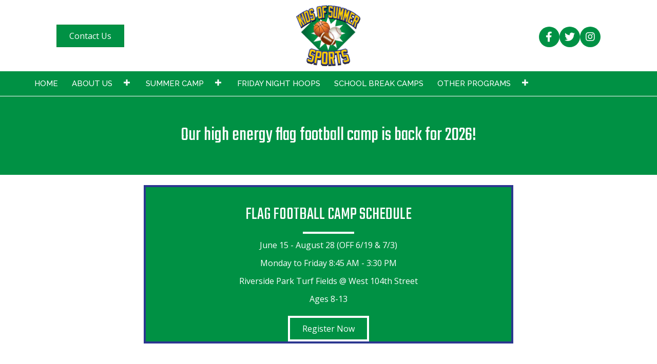

--- FILE ---
content_type: text/html; charset=UTF-8
request_url: https://kidsofsummernyc.com/flag-football-camp/
body_size: 18103
content:
<!DOCTYPE html>
<html lang="en-US">
<head> <script>
var gform;gform||(document.addEventListener("gform_main_scripts_loaded",function(){gform.scriptsLoaded=!0}),window.addEventListener("DOMContentLoaded",function(){gform.domLoaded=!0}),gform={domLoaded:!1,scriptsLoaded:!1,initializeOnLoaded:function(o){gform.domLoaded&&gform.scriptsLoaded?o():!gform.domLoaded&&gform.scriptsLoaded?window.addEventListener("DOMContentLoaded",o):document.addEventListener("gform_main_scripts_loaded",o)},hooks:{action:{},filter:{}},addAction:function(o,n,r,t){gform.addHook("action",o,n,r,t)},addFilter:function(o,n,r,t){gform.addHook("filter",o,n,r,t)},doAction:function(o){gform.doHook("action",o,arguments)},applyFilters:function(o){return gform.doHook("filter",o,arguments)},removeAction:function(o,n){gform.removeHook("action",o,n)},removeFilter:function(o,n,r){gform.removeHook("filter",o,n,r)},addHook:function(o,n,r,t,i){null==gform.hooks[o][n]&&(gform.hooks[o][n]=[]);var e=gform.hooks[o][n];null==i&&(i=n+"_"+e.length),gform.hooks[o][n].push({tag:i,callable:r,priority:t=null==t?10:t})},doHook:function(n,o,r){var t;if(r=Array.prototype.slice.call(r,1),null!=gform.hooks[n][o]&&((o=gform.hooks[n][o]).sort(function(o,n){return o.priority-n.priority}),o.forEach(function(o){"function"!=typeof(t=o.callable)&&(t=window[t]),"action"==n?t.apply(null,r):r[0]=t.apply(null,r)})),"filter"==n)return r[0]},removeHook:function(o,n,t,i){var r;null!=gform.hooks[o][n]&&(r=(r=gform.hooks[o][n]).filter(function(o,n,r){return!!(null!=i&&i!=o.tag||null!=t&&t!=o.priority)}),gform.hooks[o][n]=r)}});
</script>

<meta charset="UTF-8" />
<meta name='viewport' content='width=device-width, initial-scale=1.0' />
<meta http-equiv='X-UA-Compatible' content='IE=edge' />
<link rel="profile" href="https://gmpg.org/xfn/11" />
<meta name='robots' content='index, follow, max-image-preview:large, max-snippet:-1, max-video-preview:-1' />
	<style>img:is([sizes="auto" i], [sizes^="auto," i]) { contain-intrinsic-size: 3000px 1500px }</style>
	
	<!-- This site is optimized with the Yoast SEO plugin v26.8 - https://yoast.com/product/yoast-seo-wordpress/ -->
	<title>Flag Football Camp - Kids of Summer Sports NYC</title>
	<meta name="description" content="Flag Football camp by Kids of Summer Sports NYC gives children a fun, safe, outdoor and organized flag football program. Learn more." />
	<link rel="canonical" href="https://kidsofsummernyc.com/flag-football-camp/" />
	<meta property="og:locale" content="en_US" />
	<meta property="og:type" content="article" />
	<meta property="og:title" content="Flag Football Camp - Kids of Summer Sports NYC" />
	<meta property="og:description" content="Flag Football camp by Kids of Summer Sports NYC gives children a fun, safe, outdoor and organized flag football program. Learn more." />
	<meta property="og:url" content="https://kidsofsummernyc.com/flag-football-camp/" />
	<meta property="og:site_name" content="Kids of Summer Sports NYC" />
	<meta property="article:publisher" content="https://www.facebook.com/kidsofsummernyc" />
	<meta property="article:modified_time" content="2026-01-13T19:57:13+00:00" />
	<meta property="og:image" content="https://kidsofsummernyc.com/wp-content/uploads/2020/03/group-photos2.jpg" />
	<meta property="og:image:width" content="1000" />
	<meta property="og:image:height" content="667" />
	<meta property="og:image:type" content="image/jpeg" />
	<meta name="twitter:card" content="summary_large_image" />
	<meta name="twitter:site" content="@KidsofSummerNYC" />
	<meta name="twitter:label1" content="Est. reading time" />
	<meta name="twitter:data1" content="4 minutes" />
	<script type="application/ld+json" class="yoast-schema-graph">{"@context":"https://schema.org","@graph":[{"@type":"WebPage","@id":"https://kidsofsummernyc.com/flag-football-camp/","url":"https://kidsofsummernyc.com/flag-football-camp/","name":"Flag Football Camp - Kids of Summer Sports NYC","isPartOf":{"@id":"https://kidsofsummernyc.com/#website"},"datePublished":"2020-03-20T04:25:58+00:00","dateModified":"2026-01-13T19:57:13+00:00","description":"Flag Football camp by Kids of Summer Sports NYC gives children a fun, safe, outdoor and organized flag football program. Learn more.","breadcrumb":{"@id":"https://kidsofsummernyc.com/flag-football-camp/#breadcrumb"},"inLanguage":"en-US","potentialAction":[{"@type":"ReadAction","target":["https://kidsofsummernyc.com/flag-football-camp/"]}]},{"@type":"BreadcrumbList","@id":"https://kidsofsummernyc.com/flag-football-camp/#breadcrumb","itemListElement":[{"@type":"ListItem","position":1,"name":"Home","item":"https://kidsofsummernyc.com/"},{"@type":"ListItem","position":2,"name":"Flag Football Camp"}]},{"@type":"WebSite","@id":"https://kidsofsummernyc.com/#website","url":"https://kidsofsummernyc.com/","name":"Kids of Summer Sports NYC","description":"","potentialAction":[{"@type":"SearchAction","target":{"@type":"EntryPoint","urlTemplate":"https://kidsofsummernyc.com/?s={search_term_string}"},"query-input":{"@type":"PropertyValueSpecification","valueRequired":true,"valueName":"search_term_string"}}],"inLanguage":"en-US"}]}</script>
	<!-- / Yoast SEO plugin. -->


<link rel='dns-prefetch' href='//fonts.googleapis.com' />
<link href='https://fonts.gstatic.com' crossorigin rel='preconnect' />
<link rel="alternate" type="application/rss+xml" title="Kids of Summer Sports NYC &raquo; Feed" href="https://kidsofsummernyc.com/feed/" />
<link rel="alternate" type="application/rss+xml" title="Kids of Summer Sports NYC &raquo; Comments Feed" href="https://kidsofsummernyc.com/comments/feed/" />
<link rel="preload" href="https://kidsofsummernyc.com/wp-content/plugins/bb-plugin/fonts/fontawesome/5.15.4/webfonts/fa-brands-400.woff2" as="font" type="font/woff2" crossorigin="anonymous">
<link rel="preload" href="https://kidsofsummernyc.com/wp-content/plugins/bb-plugin/fonts/fontawesome/5.15.4/webfonts/fa-solid-900.woff2" as="font" type="font/woff2" crossorigin="anonymous">
<script>
window._wpemojiSettings = {"baseUrl":"https:\/\/s.w.org\/images\/core\/emoji\/16.0.1\/72x72\/","ext":".png","svgUrl":"https:\/\/s.w.org\/images\/core\/emoji\/16.0.1\/svg\/","svgExt":".svg","source":{"concatemoji":"https:\/\/kidsofsummernyc.com\/wp-includes\/js\/wp-emoji-release.min.js?ver=6.8.3"}};
/*! This file is auto-generated */
!function(s,n){var o,i,e;function c(e){try{var t={supportTests:e,timestamp:(new Date).valueOf()};sessionStorage.setItem(o,JSON.stringify(t))}catch(e){}}function p(e,t,n){e.clearRect(0,0,e.canvas.width,e.canvas.height),e.fillText(t,0,0);var t=new Uint32Array(e.getImageData(0,0,e.canvas.width,e.canvas.height).data),a=(e.clearRect(0,0,e.canvas.width,e.canvas.height),e.fillText(n,0,0),new Uint32Array(e.getImageData(0,0,e.canvas.width,e.canvas.height).data));return t.every(function(e,t){return e===a[t]})}function u(e,t){e.clearRect(0,0,e.canvas.width,e.canvas.height),e.fillText(t,0,0);for(var n=e.getImageData(16,16,1,1),a=0;a<n.data.length;a++)if(0!==n.data[a])return!1;return!0}function f(e,t,n,a){switch(t){case"flag":return n(e,"\ud83c\udff3\ufe0f\u200d\u26a7\ufe0f","\ud83c\udff3\ufe0f\u200b\u26a7\ufe0f")?!1:!n(e,"\ud83c\udde8\ud83c\uddf6","\ud83c\udde8\u200b\ud83c\uddf6")&&!n(e,"\ud83c\udff4\udb40\udc67\udb40\udc62\udb40\udc65\udb40\udc6e\udb40\udc67\udb40\udc7f","\ud83c\udff4\u200b\udb40\udc67\u200b\udb40\udc62\u200b\udb40\udc65\u200b\udb40\udc6e\u200b\udb40\udc67\u200b\udb40\udc7f");case"emoji":return!a(e,"\ud83e\udedf")}return!1}function g(e,t,n,a){var r="undefined"!=typeof WorkerGlobalScope&&self instanceof WorkerGlobalScope?new OffscreenCanvas(300,150):s.createElement("canvas"),o=r.getContext("2d",{willReadFrequently:!0}),i=(o.textBaseline="top",o.font="600 32px Arial",{});return e.forEach(function(e){i[e]=t(o,e,n,a)}),i}function t(e){var t=s.createElement("script");t.src=e,t.defer=!0,s.head.appendChild(t)}"undefined"!=typeof Promise&&(o="wpEmojiSettingsSupports",i=["flag","emoji"],n.supports={everything:!0,everythingExceptFlag:!0},e=new Promise(function(e){s.addEventListener("DOMContentLoaded",e,{once:!0})}),new Promise(function(t){var n=function(){try{var e=JSON.parse(sessionStorage.getItem(o));if("object"==typeof e&&"number"==typeof e.timestamp&&(new Date).valueOf()<e.timestamp+604800&&"object"==typeof e.supportTests)return e.supportTests}catch(e){}return null}();if(!n){if("undefined"!=typeof Worker&&"undefined"!=typeof OffscreenCanvas&&"undefined"!=typeof URL&&URL.createObjectURL&&"undefined"!=typeof Blob)try{var e="postMessage("+g.toString()+"("+[JSON.stringify(i),f.toString(),p.toString(),u.toString()].join(",")+"));",a=new Blob([e],{type:"text/javascript"}),r=new Worker(URL.createObjectURL(a),{name:"wpTestEmojiSupports"});return void(r.onmessage=function(e){c(n=e.data),r.terminate(),t(n)})}catch(e){}c(n=g(i,f,p,u))}t(n)}).then(function(e){for(var t in e)n.supports[t]=e[t],n.supports.everything=n.supports.everything&&n.supports[t],"flag"!==t&&(n.supports.everythingExceptFlag=n.supports.everythingExceptFlag&&n.supports[t]);n.supports.everythingExceptFlag=n.supports.everythingExceptFlag&&!n.supports.flag,n.DOMReady=!1,n.readyCallback=function(){n.DOMReady=!0}}).then(function(){return e}).then(function(){var e;n.supports.everything||(n.readyCallback(),(e=n.source||{}).concatemoji?t(e.concatemoji):e.wpemoji&&e.twemoji&&(t(e.twemoji),t(e.wpemoji)))}))}((window,document),window._wpemojiSettings);
</script>
<style id='wp-emoji-styles-inline-css'>

	img.wp-smiley, img.emoji {
		display: inline !important;
		border: none !important;
		box-shadow: none !important;
		height: 1em !important;
		width: 1em !important;
		margin: 0 0.07em !important;
		vertical-align: -0.1em !important;
		background: none !important;
		padding: 0 !important;
	}
</style>
<link rel='stylesheet' id='wp-block-library-css' href='https://kidsofsummernyc.com/wp-includes/css/dist/block-library/style.min.css?ver=6.8.3' media='all' />
<style id='wp-block-library-theme-inline-css'>
.wp-block-audio :where(figcaption){color:#555;font-size:13px;text-align:center}.is-dark-theme .wp-block-audio :where(figcaption){color:#ffffffa6}.wp-block-audio{margin:0 0 1em}.wp-block-code{border:1px solid #ccc;border-radius:4px;font-family:Menlo,Consolas,monaco,monospace;padding:.8em 1em}.wp-block-embed :where(figcaption){color:#555;font-size:13px;text-align:center}.is-dark-theme .wp-block-embed :where(figcaption){color:#ffffffa6}.wp-block-embed{margin:0 0 1em}.blocks-gallery-caption{color:#555;font-size:13px;text-align:center}.is-dark-theme .blocks-gallery-caption{color:#ffffffa6}:root :where(.wp-block-image figcaption){color:#555;font-size:13px;text-align:center}.is-dark-theme :root :where(.wp-block-image figcaption){color:#ffffffa6}.wp-block-image{margin:0 0 1em}.wp-block-pullquote{border-bottom:4px solid;border-top:4px solid;color:currentColor;margin-bottom:1.75em}.wp-block-pullquote cite,.wp-block-pullquote footer,.wp-block-pullquote__citation{color:currentColor;font-size:.8125em;font-style:normal;text-transform:uppercase}.wp-block-quote{border-left:.25em solid;margin:0 0 1.75em;padding-left:1em}.wp-block-quote cite,.wp-block-quote footer{color:currentColor;font-size:.8125em;font-style:normal;position:relative}.wp-block-quote:where(.has-text-align-right){border-left:none;border-right:.25em solid;padding-left:0;padding-right:1em}.wp-block-quote:where(.has-text-align-center){border:none;padding-left:0}.wp-block-quote.is-large,.wp-block-quote.is-style-large,.wp-block-quote:where(.is-style-plain){border:none}.wp-block-search .wp-block-search__label{font-weight:700}.wp-block-search__button{border:1px solid #ccc;padding:.375em .625em}:where(.wp-block-group.has-background){padding:1.25em 2.375em}.wp-block-separator.has-css-opacity{opacity:.4}.wp-block-separator{border:none;border-bottom:2px solid;margin-left:auto;margin-right:auto}.wp-block-separator.has-alpha-channel-opacity{opacity:1}.wp-block-separator:not(.is-style-wide):not(.is-style-dots){width:100px}.wp-block-separator.has-background:not(.is-style-dots){border-bottom:none;height:1px}.wp-block-separator.has-background:not(.is-style-wide):not(.is-style-dots){height:2px}.wp-block-table{margin:0 0 1em}.wp-block-table td,.wp-block-table th{word-break:normal}.wp-block-table :where(figcaption){color:#555;font-size:13px;text-align:center}.is-dark-theme .wp-block-table :where(figcaption){color:#ffffffa6}.wp-block-video :where(figcaption){color:#555;font-size:13px;text-align:center}.is-dark-theme .wp-block-video :where(figcaption){color:#ffffffa6}.wp-block-video{margin:0 0 1em}:root :where(.wp-block-template-part.has-background){margin-bottom:0;margin-top:0;padding:1.25em 2.375em}
</style>
<style id='classic-theme-styles-inline-css'>
/*! This file is auto-generated */
.wp-block-button__link{color:#fff;background-color:#32373c;border-radius:9999px;box-shadow:none;text-decoration:none;padding:calc(.667em + 2px) calc(1.333em + 2px);font-size:1.125em}.wp-block-file__button{background:#32373c;color:#fff;text-decoration:none}
</style>
<style id='global-styles-inline-css'>
:root{--wp--preset--aspect-ratio--square: 1;--wp--preset--aspect-ratio--4-3: 4/3;--wp--preset--aspect-ratio--3-4: 3/4;--wp--preset--aspect-ratio--3-2: 3/2;--wp--preset--aspect-ratio--2-3: 2/3;--wp--preset--aspect-ratio--16-9: 16/9;--wp--preset--aspect-ratio--9-16: 9/16;--wp--preset--color--black: #000000;--wp--preset--color--cyan-bluish-gray: #abb8c3;--wp--preset--color--white: #ffffff;--wp--preset--color--pale-pink: #f78da7;--wp--preset--color--vivid-red: #cf2e2e;--wp--preset--color--luminous-vivid-orange: #ff6900;--wp--preset--color--luminous-vivid-amber: #fcb900;--wp--preset--color--light-green-cyan: #7bdcb5;--wp--preset--color--vivid-green-cyan: #00d084;--wp--preset--color--pale-cyan-blue: #8ed1fc;--wp--preset--color--vivid-cyan-blue: #0693e3;--wp--preset--color--vivid-purple: #9b51e0;--wp--preset--gradient--vivid-cyan-blue-to-vivid-purple: linear-gradient(135deg,rgba(6,147,227,1) 0%,rgb(155,81,224) 100%);--wp--preset--gradient--light-green-cyan-to-vivid-green-cyan: linear-gradient(135deg,rgb(122,220,180) 0%,rgb(0,208,130) 100%);--wp--preset--gradient--luminous-vivid-amber-to-luminous-vivid-orange: linear-gradient(135deg,rgba(252,185,0,1) 0%,rgba(255,105,0,1) 100%);--wp--preset--gradient--luminous-vivid-orange-to-vivid-red: linear-gradient(135deg,rgba(255,105,0,1) 0%,rgb(207,46,46) 100%);--wp--preset--gradient--very-light-gray-to-cyan-bluish-gray: linear-gradient(135deg,rgb(238,238,238) 0%,rgb(169,184,195) 100%);--wp--preset--gradient--cool-to-warm-spectrum: linear-gradient(135deg,rgb(74,234,220) 0%,rgb(151,120,209) 20%,rgb(207,42,186) 40%,rgb(238,44,130) 60%,rgb(251,105,98) 80%,rgb(254,248,76) 100%);--wp--preset--gradient--blush-light-purple: linear-gradient(135deg,rgb(255,206,236) 0%,rgb(152,150,240) 100%);--wp--preset--gradient--blush-bordeaux: linear-gradient(135deg,rgb(254,205,165) 0%,rgb(254,45,45) 50%,rgb(107,0,62) 100%);--wp--preset--gradient--luminous-dusk: linear-gradient(135deg,rgb(255,203,112) 0%,rgb(199,81,192) 50%,rgb(65,88,208) 100%);--wp--preset--gradient--pale-ocean: linear-gradient(135deg,rgb(255,245,203) 0%,rgb(182,227,212) 50%,rgb(51,167,181) 100%);--wp--preset--gradient--electric-grass: linear-gradient(135deg,rgb(202,248,128) 0%,rgb(113,206,126) 100%);--wp--preset--gradient--midnight: linear-gradient(135deg,rgb(2,3,129) 0%,rgb(40,116,252) 100%);--wp--preset--font-size--small: 13px;--wp--preset--font-size--medium: 20px;--wp--preset--font-size--large: 36px;--wp--preset--font-size--x-large: 42px;--wp--preset--spacing--20: 0.44rem;--wp--preset--spacing--30: 0.67rem;--wp--preset--spacing--40: 1rem;--wp--preset--spacing--50: 1.5rem;--wp--preset--spacing--60: 2.25rem;--wp--preset--spacing--70: 3.38rem;--wp--preset--spacing--80: 5.06rem;--wp--preset--shadow--natural: 6px 6px 9px rgba(0, 0, 0, 0.2);--wp--preset--shadow--deep: 12px 12px 50px rgba(0, 0, 0, 0.4);--wp--preset--shadow--sharp: 6px 6px 0px rgba(0, 0, 0, 0.2);--wp--preset--shadow--outlined: 6px 6px 0px -3px rgba(255, 255, 255, 1), 6px 6px rgba(0, 0, 0, 1);--wp--preset--shadow--crisp: 6px 6px 0px rgba(0, 0, 0, 1);}:where(.is-layout-flex){gap: 0.5em;}:where(.is-layout-grid){gap: 0.5em;}body .is-layout-flex{display: flex;}.is-layout-flex{flex-wrap: wrap;align-items: center;}.is-layout-flex > :is(*, div){margin: 0;}body .is-layout-grid{display: grid;}.is-layout-grid > :is(*, div){margin: 0;}:where(.wp-block-columns.is-layout-flex){gap: 2em;}:where(.wp-block-columns.is-layout-grid){gap: 2em;}:where(.wp-block-post-template.is-layout-flex){gap: 1.25em;}:where(.wp-block-post-template.is-layout-grid){gap: 1.25em;}.has-black-color{color: var(--wp--preset--color--black) !important;}.has-cyan-bluish-gray-color{color: var(--wp--preset--color--cyan-bluish-gray) !important;}.has-white-color{color: var(--wp--preset--color--white) !important;}.has-pale-pink-color{color: var(--wp--preset--color--pale-pink) !important;}.has-vivid-red-color{color: var(--wp--preset--color--vivid-red) !important;}.has-luminous-vivid-orange-color{color: var(--wp--preset--color--luminous-vivid-orange) !important;}.has-luminous-vivid-amber-color{color: var(--wp--preset--color--luminous-vivid-amber) !important;}.has-light-green-cyan-color{color: var(--wp--preset--color--light-green-cyan) !important;}.has-vivid-green-cyan-color{color: var(--wp--preset--color--vivid-green-cyan) !important;}.has-pale-cyan-blue-color{color: var(--wp--preset--color--pale-cyan-blue) !important;}.has-vivid-cyan-blue-color{color: var(--wp--preset--color--vivid-cyan-blue) !important;}.has-vivid-purple-color{color: var(--wp--preset--color--vivid-purple) !important;}.has-black-background-color{background-color: var(--wp--preset--color--black) !important;}.has-cyan-bluish-gray-background-color{background-color: var(--wp--preset--color--cyan-bluish-gray) !important;}.has-white-background-color{background-color: var(--wp--preset--color--white) !important;}.has-pale-pink-background-color{background-color: var(--wp--preset--color--pale-pink) !important;}.has-vivid-red-background-color{background-color: var(--wp--preset--color--vivid-red) !important;}.has-luminous-vivid-orange-background-color{background-color: var(--wp--preset--color--luminous-vivid-orange) !important;}.has-luminous-vivid-amber-background-color{background-color: var(--wp--preset--color--luminous-vivid-amber) !important;}.has-light-green-cyan-background-color{background-color: var(--wp--preset--color--light-green-cyan) !important;}.has-vivid-green-cyan-background-color{background-color: var(--wp--preset--color--vivid-green-cyan) !important;}.has-pale-cyan-blue-background-color{background-color: var(--wp--preset--color--pale-cyan-blue) !important;}.has-vivid-cyan-blue-background-color{background-color: var(--wp--preset--color--vivid-cyan-blue) !important;}.has-vivid-purple-background-color{background-color: var(--wp--preset--color--vivid-purple) !important;}.has-black-border-color{border-color: var(--wp--preset--color--black) !important;}.has-cyan-bluish-gray-border-color{border-color: var(--wp--preset--color--cyan-bluish-gray) !important;}.has-white-border-color{border-color: var(--wp--preset--color--white) !important;}.has-pale-pink-border-color{border-color: var(--wp--preset--color--pale-pink) !important;}.has-vivid-red-border-color{border-color: var(--wp--preset--color--vivid-red) !important;}.has-luminous-vivid-orange-border-color{border-color: var(--wp--preset--color--luminous-vivid-orange) !important;}.has-luminous-vivid-amber-border-color{border-color: var(--wp--preset--color--luminous-vivid-amber) !important;}.has-light-green-cyan-border-color{border-color: var(--wp--preset--color--light-green-cyan) !important;}.has-vivid-green-cyan-border-color{border-color: var(--wp--preset--color--vivid-green-cyan) !important;}.has-pale-cyan-blue-border-color{border-color: var(--wp--preset--color--pale-cyan-blue) !important;}.has-vivid-cyan-blue-border-color{border-color: var(--wp--preset--color--vivid-cyan-blue) !important;}.has-vivid-purple-border-color{border-color: var(--wp--preset--color--vivid-purple) !important;}.has-vivid-cyan-blue-to-vivid-purple-gradient-background{background: var(--wp--preset--gradient--vivid-cyan-blue-to-vivid-purple) !important;}.has-light-green-cyan-to-vivid-green-cyan-gradient-background{background: var(--wp--preset--gradient--light-green-cyan-to-vivid-green-cyan) !important;}.has-luminous-vivid-amber-to-luminous-vivid-orange-gradient-background{background: var(--wp--preset--gradient--luminous-vivid-amber-to-luminous-vivid-orange) !important;}.has-luminous-vivid-orange-to-vivid-red-gradient-background{background: var(--wp--preset--gradient--luminous-vivid-orange-to-vivid-red) !important;}.has-very-light-gray-to-cyan-bluish-gray-gradient-background{background: var(--wp--preset--gradient--very-light-gray-to-cyan-bluish-gray) !important;}.has-cool-to-warm-spectrum-gradient-background{background: var(--wp--preset--gradient--cool-to-warm-spectrum) !important;}.has-blush-light-purple-gradient-background{background: var(--wp--preset--gradient--blush-light-purple) !important;}.has-blush-bordeaux-gradient-background{background: var(--wp--preset--gradient--blush-bordeaux) !important;}.has-luminous-dusk-gradient-background{background: var(--wp--preset--gradient--luminous-dusk) !important;}.has-pale-ocean-gradient-background{background: var(--wp--preset--gradient--pale-ocean) !important;}.has-electric-grass-gradient-background{background: var(--wp--preset--gradient--electric-grass) !important;}.has-midnight-gradient-background{background: var(--wp--preset--gradient--midnight) !important;}.has-small-font-size{font-size: var(--wp--preset--font-size--small) !important;}.has-medium-font-size{font-size: var(--wp--preset--font-size--medium) !important;}.has-large-font-size{font-size: var(--wp--preset--font-size--large) !important;}.has-x-large-font-size{font-size: var(--wp--preset--font-size--x-large) !important;}
:where(.wp-block-post-template.is-layout-flex){gap: 1.25em;}:where(.wp-block-post-template.is-layout-grid){gap: 1.25em;}
:where(.wp-block-columns.is-layout-flex){gap: 2em;}:where(.wp-block-columns.is-layout-grid){gap: 2em;}
:root :where(.wp-block-pullquote){font-size: 1.5em;line-height: 1.6;}
</style>
<link rel='stylesheet' id='jquery-swiper-css' href='https://kidsofsummernyc.com/wp-content/plugins/bbpowerpack/assets/css/swiper.min.css?ver=4.4.6' media='all' />
<link rel='stylesheet' id='ultimate-icons-css' href='https://kidsofsummernyc.com/wp-content/uploads/bb-plugin/icons/ultimate-icons/style.css?ver=2.6.2' media='all' />
<link rel='stylesheet' id='font-awesome-5-css' href='https://kidsofsummernyc.com/wp-content/plugins/bb-plugin/fonts/fontawesome/5.15.4/css/all.min.css?ver=2.6.2' media='all' />
<link rel='stylesheet' id='jquery-bxslider-css' href='https://kidsofsummernyc.com/wp-content/plugins/bb-plugin/css/jquery.bxslider.css?ver=2.6.2' media='all' />
<link rel='stylesheet' id='fl-builder-layout-17-css' href='https://kidsofsummernyc.com/wp-content/uploads/bb-plugin/cache/17-layout.css?ver=81fd5b83a4b18619c17b54c812829530' media='all' />
<link rel='stylesheet' id='wp-components-css' href='https://kidsofsummernyc.com/wp-includes/css/dist/components/style.min.css?ver=6.8.3' media='all' />
<link rel='stylesheet' id='godaddy-styles-css' href='https://kidsofsummernyc.com/wp-content/mu-plugins/vendor/wpex/godaddy-launch/includes/Dependencies/GoDaddy/Styles/build/latest.css?ver=2.0.2' media='all' />
<link rel='stylesheet' id='uabb-animate-css' href='https://kidsofsummernyc.com/wp-content/plugins/bb-ultimate-addon/modules/info-list/css/animate.css' media='all' />
<link rel='stylesheet' id='fl-builder-layout-bundle-f55211dbc4d2423c338d3b697b58fa05-css' href='https://kidsofsummernyc.com/wp-content/uploads/bb-plugin/cache/f55211dbc4d2423c338d3b697b58fa05-layout-bundle.css?ver=2.6.2-1.4.4' media='all' />
<link rel='stylesheet' id='gd-core-css' href='https://kidsofsummernyc.com/wp-content/plugins/pws-core/public/css/GD-cORe-public.css?ver=4.0.0' media='all' />
<link rel='stylesheet' id='jquery-magnificpopup-css' href='https://kidsofsummernyc.com/wp-content/plugins/bb-plugin/css/jquery.magnificpopup.min.css?ver=2.6.2' media='all' />
<link rel='stylesheet' id='base-css' href='https://kidsofsummernyc.com/wp-content/themes/bb-theme/css/base.min.css?ver=1.7.12.1' media='all' />
<link rel='stylesheet' id='fl-automator-skin-css' href='https://kidsofsummernyc.com/wp-content/uploads/bb-theme/skin-696b9f3342c71.css?ver=1.7.12.1' media='all' />
<link rel='stylesheet' id='pp-animate-css' href='https://kidsofsummernyc.com/wp-content/plugins/bbpowerpack/assets/css/animate.min.css?ver=3.5.1' media='all' />
<link rel='stylesheet' id='fl-builder-google-fonts-daaf7315d15e0b6e9120c700567772ed-css' href='//fonts.googleapis.com/css?family=Open+Sans%3A300%2C400%2C700%2C400%7CTeko%3A400%7CRaleway%3A500%2C600&#038;ver=6.8.3' media='all' />
<script src="https://kidsofsummernyc.com/wp-includes/js/jquery/jquery.min.js?ver=3.7.1" id="jquery-core-js"></script>
<script src="https://kidsofsummernyc.com/wp-includes/js/jquery/jquery-migrate.min.js?ver=3.4.1" id="jquery-migrate-js"></script>
<script src="https://kidsofsummernyc.com/wp-includes/js/imagesloaded.min.js?ver=6.8.3" id="imagesloaded-js"></script>
<script src="https://kidsofsummernyc.com/wp-content/plugins/pws-core/public/js/GD-cORe-public.js?ver=4.0.0" id="gd-core-js"></script>
<script src="https://kidsofsummernyc.com/wp-content/plugins/wp-smush-pro/app/assets/js/smush-lazy-load.min.js?ver=3.12.3" id="smush-lazy-load-js"></script>
<link rel="https://api.w.org/" href="https://kidsofsummernyc.com/wp-json/" /><link rel="alternate" title="JSON" type="application/json" href="https://kidsofsummernyc.com/wp-json/wp/v2/pages/17" /><link rel="EditURI" type="application/rsd+xml" title="RSD" href="https://kidsofsummernyc.com/xmlrpc.php?rsd" />
<link rel='shortlink' href='https://kidsofsummernyc.com/?p=17' />
<link rel="alternate" title="oEmbed (JSON)" type="application/json+oembed" href="https://kidsofsummernyc.com/wp-json/oembed/1.0/embed?url=https%3A%2F%2Fkidsofsummernyc.com%2Fflag-football-camp%2F" />
<link rel="alternate" title="oEmbed (XML)" type="text/xml+oembed" href="https://kidsofsummernyc.com/wp-json/oembed/1.0/embed?url=https%3A%2F%2Fkidsofsummernyc.com%2Fflag-football-camp%2F&#038;format=xml" />
		<script>
			var bb_powerpack = {
				ajaxurl: 'https://kidsofsummernyc.com/wp-admin/admin-ajax.php',
				search_term: ''
			};
		</script>
				<script>
			document.documentElement.className = document.documentElement.className.replace( 'no-js', 'js' );
		</script>
		<style>.recentcomments a{display:inline !important;padding:0 !important;margin:0 !important;}</style><link rel="icon" href="https://kidsofsummernyc.com/wp-content/uploads/2020/03/fav.jpg" sizes="32x32" />
<link rel="icon" href="https://kidsofsummernyc.com/wp-content/uploads/2020/03/fav.jpg" sizes="192x192" />
<link rel="apple-touch-icon" href="https://kidsofsummernyc.com/wp-content/uploads/2020/03/fav.jpg" />
<meta name="msapplication-TileImage" content="https://kidsofsummernyc.com/wp-content/uploads/2020/03/fav.jpg" />
		<style id="wp-custom-css">
			/*------------------------------------
           SITEWIDE
--------------------------------------*/




/*------------------------------------
           HEADER
--------------------------------------*/


/*------------------------------------
           NAVIGATION
--------------------------------------*/







/*------------------------------------
           TEXT STYLES
--------------------------------------*/



h1,h2,h3,h4,h5,h6, .footer-contact-us-detail-box h5, span.fl-button-text {


}

body, p, ul, .footer-contact-us-detail-box p a, .footer-contact-us-detail-box p, span.pp-button-text {
     
}




/*------------------------------------
           NEW
--------------------------------------*/
/* a:focus {
   outline: none !important;
   
   outline-offset: -2px;
}

.gallery img {
object-fit: cover;
object-position: center;
height: 300px;
width: 100%;
max-width: 500px;
} */


/*------------------------------------
           FOOTER
--------------------------------------*/





/*------------------------------------
           MISC. STYLES
--------------------------------------*/




/*------------------------------------
           (max-width: 1024px)
--------------------------------------*/

@media only screen and (max-width:1024px){
	
}





/*------------------------------------
           (max-width: 768px)
--------------------------------------*/

@media only screen and (max-width:677px) {
.fl-node-5fe2e0cc6eb03 .pp-image-carousel .pp-carousel-image-container {
    background-size: contain;
}
}



/*------------------------------------
           (max-width: 375px)
--------------------------------------*/


@media only screen and (max-width:480px) {
	
}


.gallery img {
object-fit: cover;
object-position: center;
height: 300px;
width: 100%;
max-width: 500px;
}
.fl-node-5e9e62d48a26e .pp-advanced-menu .menu > li > a, .fl-node-5e9e62d48a26e .pp-advanced-menu .menu > li > .pp-has-submenu-container > a {
	padding-left:9px;
}
.fl-node-5e751d03e4a63{
	width:100%
}
@media(min-width:1200px)
{
.page-id-518 .fl-post-column .fl-post-grid-post {height: auto !important;}
}		</style>
		</head>
<body class="wp-singular page-template-default page page-id-17 wp-theme-bb-theme fl-builder fl-theme-builder-header fl-theme-builder-header-header fl-theme-builder-footer fl-theme-builder-footer-footer fl-theme-builder-singular fl-theme-builder-singular-post-singular fl-framework-base fl-preset-default fl-full-width fl-scroll-to-top fl-search-active" itemscope="itemscope" itemtype="https://schema.org/WebPage">
<a aria-label="Skip to content" class="fl-screen-reader-text" href="#fl-main-content">Skip to content</a><div class="fl-page">
	<header class="fl-builder-content fl-builder-content-9 fl-builder-global-templates-locked" data-post-id="9" data-type="header" data-sticky="1" data-sticky-on="" data-sticky-breakpoint="medium" data-shrink="0" data-overlay="0" data-overlay-bg="transparent" data-shrink-image-height="50px" role="banner" itemscope="itemscope" itemtype="http://schema.org/WPHeader"><div id="head1header" class="fl-row fl-row-full-width fl-row-bg-color fl-node-5e744e25f3943" data-node="5e744e25f3943">
	<div class="fl-row-content-wrap">
		<div class="uabb-row-separator uabb-top-row-separator" >
</div>
						<div class="fl-row-content fl-row-fixed-width fl-node-content">
		
<div class="fl-col-group fl-node-5e744e25f3946 fl-col-group-equal-height fl-col-group-align-center fl-col-group-custom-width" data-node="5e744e25f3946">
			<div class="fl-col fl-node-5e7481d7e0feb fl-col-small fl-visible-desktop-medium" data-node="5e7481d7e0feb">
	<div class="fl-col-content fl-node-content"><div class="fl-module fl-module-button fl-node-5e7481d7e0dca" data-node="5e7481d7e0dca">
	<div class="fl-module-content fl-node-content">
		<div class="fl-button-wrap fl-button-width-auto fl-button-left">
			<a href="/contact/" target="_self" class="fl-button" role="button">
							<span class="fl-button-text">Contact Us</span>
					</a>
</div>
	</div>
</div>
</div>
</div>
			<div class="fl-col fl-node-5e744e25f3949 fl-col-small" data-node="5e744e25f3949">
	<div class="fl-col-content fl-node-content"><div class="fl-module fl-module-photo fl-node-5e7451b7ccc3c" data-node="5e7451b7ccc3c">
	<div class="fl-module-content fl-node-content">
		<div class="fl-photo fl-photo-align-center" itemscope itemtype="https://schema.org/ImageObject">
	<div class="fl-photo-content fl-photo-img-jpg">
				<a href="https://kidsofsummernyc.com" target="_self" itemprop="url">
				<img decoding="async"   alt="Kids of Summer Sports NYC" itemprop="image" height="1080" width="1134" title="KOS Sports"  data-no-lazy="1" data-srcset="https://kidsofsummernyc.com/wp-content/uploads/2020/03/KOS-Sports-1-scaled.jpg 1134w, https://kidsofsummernyc.com/wp-content/uploads/2020/03/KOS-Sports-1-300x286.jpg 300w, https://kidsofsummernyc.com/wp-content/uploads/2020/03/KOS-Sports-1-1024x975.jpg 1024w, https://kidsofsummernyc.com/wp-content/uploads/2020/03/KOS-Sports-1-768x731.jpg 768w, https://kidsofsummernyc.com/wp-content/uploads/2020/03/KOS-Sports-1-1536x1463.jpg 1536w, https://kidsofsummernyc.com/wp-content/uploads/2020/03/KOS-Sports-1-2048x1950.jpg 2048w"  data-src="https://kidsofsummernyc.com/wp-content/uploads/2020/03/KOS-Sports-1-scaled.jpg" data-sizes="(max-width: 1134px) 100vw, 1134px" class="fl-photo-img wp-image-57 size-full lazyload" src="[data-uri]" /><noscript><img decoding="async" class="fl-photo-img wp-image-57 size-full" src="https://kidsofsummernyc.com/wp-content/uploads/2020/03/KOS-Sports-1-scaled.jpg" alt="Kids of Summer Sports NYC" itemprop="image" height="1080" width="1134" title="KOS Sports"  data-no-lazy="1" srcset="https://kidsofsummernyc.com/wp-content/uploads/2020/03/KOS-Sports-1-scaled.jpg 1134w, https://kidsofsummernyc.com/wp-content/uploads/2020/03/KOS-Sports-1-300x286.jpg 300w, https://kidsofsummernyc.com/wp-content/uploads/2020/03/KOS-Sports-1-1024x975.jpg 1024w, https://kidsofsummernyc.com/wp-content/uploads/2020/03/KOS-Sports-1-768x731.jpg 768w, https://kidsofsummernyc.com/wp-content/uploads/2020/03/KOS-Sports-1-1536x1463.jpg 1536w, https://kidsofsummernyc.com/wp-content/uploads/2020/03/KOS-Sports-1-2048x1950.jpg 2048w" sizes="(max-width: 1134px) 100vw, 1134px" /></noscript>
				</a>
					</div>
	</div>
	</div>
</div>
</div>
</div>
			<div class="fl-col fl-node-5e744e25f394b fl-col-small" data-node="5e744e25f394b">
	<div class="fl-col-content fl-node-content"><div class="fl-module fl-module-pp-social-icons fl-node-5e748666eb113 footicons" data-node="5e748666eb113">
	<div class="fl-module-content fl-node-content">
		<div class="pp-social-icons pp-social-icons-horizontal">
	<span class="pp-social-icon" itemscope itemtype="https://schema.org/Organization">
		<link itemprop="url" href="https://kidsofsummernyc.com">
		<a itemprop="sameAs" href=" https://www.facebook.com/kidsofsummernyc" target="_blank" title="" aria-label="" role="button" rel="noopener noreferrer external" >
							<i class="fab fa-facebook-f"></i>
					</a>
	</span>
		<span class="pp-social-icon" itemscope itemtype="https://schema.org/Organization">
		<link itemprop="url" href="https://kidsofsummernyc.com">
		<a itemprop="sameAs" href=" https://twitter.com/KidsofSummerNYC" target="_blank" title="" aria-label="" role="button" rel="noopener noreferrer external" >
							<i class="fab fa-twitter"></i>
					</a>
	</span>
		<span class="pp-social-icon" itemscope itemtype="https://schema.org/Organization">
		<link itemprop="url" href="https://kidsofsummernyc.com">
		<a itemprop="sameAs" href=" https://www.instagram.com/kidsofsummernyc/" target="_blank" title="" aria-label="" role="button" rel="noopener noreferrer external" >
							<i class="fab fa-instagram"></i>
					</a>
	</span>
	</div>
	</div>
</div>
<div id="head1menu" class="fl-module fl-module-menu fl-node-5e744e25f394d fl-visible-medium-mobile" data-node="5e744e25f394d">
	<div class="fl-module-content fl-node-content">
		<div class="fl-menu fl-menu-responsive-toggle-medium-mobile">
	<button class="fl-menu-mobile-toggle hamburger" aria-label="Menu"><span class="fl-menu-icon svg-container"><svg version="1.1" class="hamburger-menu" xmlns="http://www.w3.org/2000/svg" xmlns:xlink="http://www.w3.org/1999/xlink" viewBox="0 0 512 512">
<rect class="fl-hamburger-menu-top" width="512" height="102"/>
<rect class="fl-hamburger-menu-middle" y="205" width="512" height="102"/>
<rect class="fl-hamburger-menu-bottom" y="410" width="512" height="102"/>
</svg>
</span></button>	<div class="fl-clear"></div>
	<nav aria-label="Menu" itemscope="itemscope" itemtype="https://schema.org/SiteNavigationElement"><ul id="menu-menu" class="menu fl-menu-horizontal fl-toggle-arrows"><li id="menu-item-46" class="menu-item menu-item-type-post_type menu-item-object-page menu-item-home"><a href="https://kidsofsummernyc.com/">Home</a></li><li id="menu-item-47" class="menu-item menu-item-type-post_type menu-item-object-page menu-item-has-children fl-has-submenu"><div class="fl-has-submenu-container"><a href="https://kidsofsummernyc.com/about-us/">About Us</a><span class="fl-menu-toggle"></span></div><ul class="sub-menu">	<li id="menu-item-184" class="menu-item menu-item-type-custom menu-item-object-custom"><a href="/about-us/#ourstory">Our Story</a></li>	<li id="menu-item-746" class="menu-item menu-item-type-post_type menu-item-object-page"><a href="https://kidsofsummernyc.com/about-us/why-kos/">WHY KOS</a></li>	<li id="menu-item-185" class="menu-item menu-item-type-custom menu-item-object-custom"><a href="/about-us/#ourteam">Our Team</a></li>	<li id="menu-item-489" class="menu-item menu-item-type-post_type menu-item-object-page"><a href="https://kidsofsummernyc.com/facilities/">Facilities</a></li>	<li id="menu-item-757" class="menu-item menu-item-type-post_type menu-item-object-page"><a href="https://kidsofsummernyc.com/749-2/">TESTIMONIALS</a></li>	<li id="menu-item-1643" class="menu-item menu-item-type-post_type menu-item-object-page"><a href="https://kidsofsummernyc.com/facilities-copy/">JOBS</a></li>	<li id="menu-item-50" class="menu-item menu-item-type-post_type menu-item-object-page"><a href="https://kidsofsummernyc.com/contact/">Contact</a></li></ul></li><li id="menu-item-1348" class="menu-item menu-item-type-post_type menu-item-object-page current-menu-ancestor current-menu-parent current_page_parent current_page_ancestor menu-item-has-children fl-has-submenu"><div class="fl-has-submenu-container"><a href="https://kidsofsummernyc.com/summer-camp-landing-page/">SUMMER CAMP</a><span class="fl-menu-toggle"></span></div><ul class="sub-menu">	<li id="menu-item-48" class="menu-item menu-item-type-post_type menu-item-object-page"><a href="https://kidsofsummernyc.com/baseball-camp/">BASEBALL CAMP</a></li>	<li id="menu-item-538" class="menu-item menu-item-type-post_type menu-item-object-page"><a href="https://kidsofsummernyc.com/basketball-camp/">BASKETBALL CAMP</a></li>	<li id="menu-item-52" class="menu-item menu-item-type-post_type menu-item-object-page current-menu-item page_item page-item-17 current_page_item"><a href="https://kidsofsummernyc.com/flag-football-camp/">FLAG FOOTBALL CAMP</a></li>	<li id="menu-item-1043" class="menu-item menu-item-type-post_type menu-item-object-page"><a href="https://kidsofsummernyc.com/rookie-sports-camp/">ROOKIE CAMP (Ages 4-6)</a></li>	<li id="menu-item-1085" class="menu-item menu-item-type-post_type menu-item-object-page"><a href="https://kidsofsummernyc.com/baseball-camp-copy/">60/90 ELITE BASEBALL CAMP (Ages13-16)</a></li>	<li id="menu-item-1107" class="menu-item menu-item-type-post_type menu-item-object-page"><a href="https://kidsofsummernyc.com/end-of-summer/">PRE-SEASON WEEK &#8211; AUG 31 &#8211; SEPT 3</a></li>	<li id="menu-item-1424" class="menu-item menu-item-type-post_type menu-item-object-page"><a href="https://kidsofsummernyc.com/baseball-camp-copy-copy/">FORT WASHINGTON CAMP</a></li>	<li id="menu-item-1357" class="menu-item menu-item-type-post_type menu-item-object-page"><a href="https://kidsofsummernyc.com/multi-sport-camp/">Multi-Sport Camps</a></li>	<li id="menu-item-1681" class="menu-item menu-item-type-post_type menu-item-object-page"><a href="https://kidsofsummernyc.com/kos-hoops-copy/">TRANSPORTATION</a></li>	<li id="menu-item-56" class="menu-item menu-item-type-post_type menu-item-object-page"><a href="https://kidsofsummernyc.com/faqs/">FAQs</a></li></ul></li><li id="menu-item-1782" class="menu-item menu-item-type-post_type menu-item-object-page"><a href="https://kidsofsummernyc.com/kos-hoops-copy-2/">FRIDAY NIGHT HOOPS</a></li><li id="menu-item-627" class="menu-item menu-item-type-post_type menu-item-object-page"><a href="https://kidsofsummernyc.com/school-break/">SCHOOL BREAK CAMPS</a></li><li id="menu-item-189" class="menu-item menu-item-type-custom menu-item-object-custom menu-item-has-children fl-has-submenu"><div class="fl-has-submenu-container"><a href="#">OTHER PROGRAMS</a><span class="fl-menu-toggle"></span></div><ul class="sub-menu">	<li id="menu-item-1251" class="menu-item menu-item-type-post_type menu-item-object-page"><a href="https://kidsofsummernyc.com/birthday-parties/">Birthday Parties</a></li>	<li id="menu-item-1658" class="menu-item menu-item-type-post_type menu-item-object-page"><a href="https://kidsofsummernyc.com/spring-pre-travel-baseball-league/">Rookie Baseball</a></li>	<li id="menu-item-188" class="menu-item menu-item-type-custom menu-item-object-custom"><a target="_blank" href="http://www.nybluebirdsbaseball.com/">NY Bluebirds</a></li>	<li id="menu-item-523" class="menu-item menu-item-type-post_type menu-item-object-page"><a href="https://kidsofsummernyc.com/blog/">Blog</a></li></ul></li></ul></nav></div>
	</div>
</div>
</div>
</div>
	</div>
		</div>
	</div>
</div>
<div id="head3menurow" class="fl-row fl-row-full-width fl-row-bg-color fl-node-5e9e62d48a267 fl-visible-desktop" data-node="5e9e62d48a267">
	<div class="fl-row-content-wrap">
		<div class="uabb-row-separator uabb-top-row-separator" >
</div>
						<div class="fl-row-content fl-row-fixed-width fl-node-content">
		
<div class="fl-col-group fl-node-5e9e62d48a269 fl-col-group-equal-height fl-col-group-align-center fl-col-group-custom-width" data-node="5e9e62d48a269">
			<div class="fl-col fl-node-5e9e62d48a26b" data-node="5e9e62d48a26b">
	<div class="fl-col-content fl-node-content"><div id="head3menu" class="fl-module fl-module-pp-advanced-menu fl-node-5e9e62d48a26e" data-node="5e9e62d48a26e">
	<div class="fl-module-content fl-node-content">
		<div class="pp-advanced-menu pp-advanced-menu-accordion-collapse pp-menu-default pp-menu-align-left">
   	   	<div class="pp-clear"></div>
	<nav class="pp-menu-nav" aria-label="menu" itemscope="itemscope" itemtype="https://schema.org/SiteNavigationElement">
		
		<ul id="menu-menu-1" class="menu pp-advanced-menu-horizontal pp-toggle-plus"><li id="menu-item-46" class="menu-item menu-item-type-post_type menu-item-object-page menu-item-home"><a href="https://kidsofsummernyc.com/" tabindex="0" role="link"><span class="menu-item-text">Home</span></a></li><li id="menu-item-47" class="menu-item menu-item-type-post_type menu-item-object-page menu-item-has-children pp-has-submenu"><div class="pp-has-submenu-container"><a href="https://kidsofsummernyc.com/about-us/" tabindex="0" role="link"><span class="menu-item-text">About Us<span class="pp-menu-toggle"></span></span></a></div><ul class="sub-menu">	<li id="menu-item-184" class="menu-item menu-item-type-custom menu-item-object-custom"><a href="/about-us/#ourstory" tabindex="0" role="link"><span class="menu-item-text">Our Story</span></a></li>	<li id="menu-item-746" class="menu-item menu-item-type-post_type menu-item-object-page"><a href="https://kidsofsummernyc.com/about-us/why-kos/" tabindex="0" role="link"><span class="menu-item-text">WHY KOS</span></a></li>	<li id="menu-item-185" class="menu-item menu-item-type-custom menu-item-object-custom"><a href="/about-us/#ourteam" tabindex="0" role="link"><span class="menu-item-text">Our Team</span></a></li>	<li id="menu-item-489" class="menu-item menu-item-type-post_type menu-item-object-page"><a href="https://kidsofsummernyc.com/facilities/" tabindex="0" role="link"><span class="menu-item-text">Facilities</span></a></li>	<li id="menu-item-757" class="menu-item menu-item-type-post_type menu-item-object-page"><a href="https://kidsofsummernyc.com/749-2/" tabindex="0" role="link"><span class="menu-item-text">TESTIMONIALS</span></a></li>	<li id="menu-item-1643" class="menu-item menu-item-type-post_type menu-item-object-page"><a href="https://kidsofsummernyc.com/facilities-copy/" tabindex="0" role="link"><span class="menu-item-text">JOBS</span></a></li>	<li id="menu-item-50" class="menu-item menu-item-type-post_type menu-item-object-page"><a href="https://kidsofsummernyc.com/contact/" tabindex="0" role="link"><span class="menu-item-text">Contact</span></a></li></ul></li><li id="menu-item-1348" class="menu-item menu-item-type-post_type menu-item-object-page current-menu-ancestor current-menu-parent current_page_parent current_page_ancestor menu-item-has-children pp-has-submenu"><div class="pp-has-submenu-container"><a href="https://kidsofsummernyc.com/summer-camp-landing-page/" tabindex="0" role="link"><span class="menu-item-text">SUMMER CAMP<span class="pp-menu-toggle"></span></span></a></div><ul class="sub-menu">	<li id="menu-item-48" class="menu-item menu-item-type-post_type menu-item-object-page"><a href="https://kidsofsummernyc.com/baseball-camp/" tabindex="0" role="link"><span class="menu-item-text">BASEBALL CAMP</span></a></li>	<li id="menu-item-538" class="menu-item menu-item-type-post_type menu-item-object-page"><a href="https://kidsofsummernyc.com/basketball-camp/" tabindex="0" role="link"><span class="menu-item-text">BASKETBALL CAMP</span></a></li>	<li id="menu-item-52" class="menu-item menu-item-type-post_type menu-item-object-page current-menu-item page_item page-item-17 current_page_item"><a href="https://kidsofsummernyc.com/flag-football-camp/" aria-current="page" tabindex="0" role="link"><span class="menu-item-text">FLAG FOOTBALL CAMP</span></a></li>	<li id="menu-item-1043" class="menu-item menu-item-type-post_type menu-item-object-page"><a href="https://kidsofsummernyc.com/rookie-sports-camp/" tabindex="0" role="link"><span class="menu-item-text">ROOKIE CAMP (Ages 4-6)</span></a></li>	<li id="menu-item-1085" class="menu-item menu-item-type-post_type menu-item-object-page"><a href="https://kidsofsummernyc.com/baseball-camp-copy/" tabindex="0" role="link"><span class="menu-item-text">60/90 ELITE BASEBALL CAMP (Ages13-16)</span></a></li>	<li id="menu-item-1107" class="menu-item menu-item-type-post_type menu-item-object-page"><a href="https://kidsofsummernyc.com/end-of-summer/" tabindex="0" role="link"><span class="menu-item-text">PRE-SEASON WEEK &#8211; AUG 31 &#8211; SEPT 3</span></a></li>	<li id="menu-item-1424" class="menu-item menu-item-type-post_type menu-item-object-page"><a href="https://kidsofsummernyc.com/baseball-camp-copy-copy/" tabindex="0" role="link"><span class="menu-item-text">FORT WASHINGTON CAMP</span></a></li>	<li id="menu-item-1357" class="menu-item menu-item-type-post_type menu-item-object-page"><a href="https://kidsofsummernyc.com/multi-sport-camp/" tabindex="0" role="link"><span class="menu-item-text">Multi-Sport Camps</span></a></li>	<li id="menu-item-1681" class="menu-item menu-item-type-post_type menu-item-object-page"><a href="https://kidsofsummernyc.com/kos-hoops-copy/" tabindex="0" role="link"><span class="menu-item-text">TRANSPORTATION</span></a></li>	<li id="menu-item-56" class="menu-item menu-item-type-post_type menu-item-object-page"><a href="https://kidsofsummernyc.com/faqs/" tabindex="0" role="link"><span class="menu-item-text">FAQs</span></a></li></ul></li><li id="menu-item-1782" class="menu-item menu-item-type-post_type menu-item-object-page"><a href="https://kidsofsummernyc.com/kos-hoops-copy-2/" tabindex="0" role="link"><span class="menu-item-text">FRIDAY NIGHT HOOPS</span></a></li><li id="menu-item-627" class="menu-item menu-item-type-post_type menu-item-object-page"><a href="https://kidsofsummernyc.com/school-break/" tabindex="0" role="link"><span class="menu-item-text">SCHOOL BREAK CAMPS</span></a></li><li id="menu-item-189" class="menu-item menu-item-type-custom menu-item-object-custom menu-item-has-children pp-has-submenu"><div class="pp-has-submenu-container"><a href="#" tabindex="0" role="link"><span class="menu-item-text">OTHER PROGRAMS<span class="pp-menu-toggle"></span></span></a></div><ul class="sub-menu">	<li id="menu-item-1251" class="menu-item menu-item-type-post_type menu-item-object-page"><a href="https://kidsofsummernyc.com/birthday-parties/" tabindex="0" role="link"><span class="menu-item-text">Birthday Parties</span></a></li>	<li id="menu-item-1658" class="menu-item menu-item-type-post_type menu-item-object-page"><a href="https://kidsofsummernyc.com/spring-pre-travel-baseball-league/" tabindex="0" role="link"><span class="menu-item-text">Rookie Baseball</span></a></li>	<li id="menu-item-188" class="menu-item menu-item-type-custom menu-item-object-custom"><a target="_blank" rel="noopener noreferrer" href="http://www.nybluebirdsbaseball.com/" tabindex="0" role="link"><span class="menu-item-text">NY Bluebirds</span></a></li>	<li id="menu-item-523" class="menu-item menu-item-type-post_type menu-item-object-page"><a href="https://kidsofsummernyc.com/blog/" tabindex="0" role="link"><span class="menu-item-text">Blog</span></a></li></ul></li></ul>
			</nav>
</div>
			<div class="pp-advanced-menu-mobile">
			<div class="pp-advanced-menu-mobile-toggle hamburger" tabindex="0" aria-label="Menu">
				<div class="pp-hamburger"><div class="pp-hamburger-box"><div class="pp-hamburger-inner"></div></div></div>			</div>
			</div>
			<div class="pp-advanced-menu pp-advanced-menu-accordion-collapse full-screen">
	<div class="pp-clear"></div>
	<nav class="pp-menu-nav pp-menu-overlay pp-overlay-door" aria-label="menu" itemscope="itemscope" itemtype="https://schema.org/SiteNavigationElement">
		<div class="pp-menu-close-btn"></div>

		
		<ul id="menu-menu-2" class="menu pp-advanced-menu-horizontal pp-toggle-plus"><li id="menu-item-46" class="menu-item menu-item-type-post_type menu-item-object-page menu-item-home"><a href="https://kidsofsummernyc.com/" tabindex="0" role="link"><span class="menu-item-text">Home</span></a></li><li id="menu-item-47" class="menu-item menu-item-type-post_type menu-item-object-page menu-item-has-children pp-has-submenu"><div class="pp-has-submenu-container"><a href="https://kidsofsummernyc.com/about-us/" tabindex="0" role="link"><span class="menu-item-text">About Us<span class="pp-menu-toggle"></span></span></a></div><ul class="sub-menu">	<li id="menu-item-184" class="menu-item menu-item-type-custom menu-item-object-custom"><a href="/about-us/#ourstory" tabindex="0" role="link"><span class="menu-item-text">Our Story</span></a></li>	<li id="menu-item-746" class="menu-item menu-item-type-post_type menu-item-object-page"><a href="https://kidsofsummernyc.com/about-us/why-kos/" tabindex="0" role="link"><span class="menu-item-text">WHY KOS</span></a></li>	<li id="menu-item-185" class="menu-item menu-item-type-custom menu-item-object-custom"><a href="/about-us/#ourteam" tabindex="0" role="link"><span class="menu-item-text">Our Team</span></a></li>	<li id="menu-item-489" class="menu-item menu-item-type-post_type menu-item-object-page"><a href="https://kidsofsummernyc.com/facilities/" tabindex="0" role="link"><span class="menu-item-text">Facilities</span></a></li>	<li id="menu-item-757" class="menu-item menu-item-type-post_type menu-item-object-page"><a href="https://kidsofsummernyc.com/749-2/" tabindex="0" role="link"><span class="menu-item-text">TESTIMONIALS</span></a></li>	<li id="menu-item-1643" class="menu-item menu-item-type-post_type menu-item-object-page"><a href="https://kidsofsummernyc.com/facilities-copy/" tabindex="0" role="link"><span class="menu-item-text">JOBS</span></a></li>	<li id="menu-item-50" class="menu-item menu-item-type-post_type menu-item-object-page"><a href="https://kidsofsummernyc.com/contact/" tabindex="0" role="link"><span class="menu-item-text">Contact</span></a></li></ul></li><li id="menu-item-1348" class="menu-item menu-item-type-post_type menu-item-object-page current-menu-ancestor current-menu-parent current_page_parent current_page_ancestor menu-item-has-children pp-has-submenu"><div class="pp-has-submenu-container"><a href="https://kidsofsummernyc.com/summer-camp-landing-page/" tabindex="0" role="link"><span class="menu-item-text">SUMMER CAMP<span class="pp-menu-toggle"></span></span></a></div><ul class="sub-menu">	<li id="menu-item-48" class="menu-item menu-item-type-post_type menu-item-object-page"><a href="https://kidsofsummernyc.com/baseball-camp/" tabindex="0" role="link"><span class="menu-item-text">BASEBALL CAMP</span></a></li>	<li id="menu-item-538" class="menu-item menu-item-type-post_type menu-item-object-page"><a href="https://kidsofsummernyc.com/basketball-camp/" tabindex="0" role="link"><span class="menu-item-text">BASKETBALL CAMP</span></a></li>	<li id="menu-item-52" class="menu-item menu-item-type-post_type menu-item-object-page current-menu-item page_item page-item-17 current_page_item"><a href="https://kidsofsummernyc.com/flag-football-camp/" aria-current="page" tabindex="0" role="link"><span class="menu-item-text">FLAG FOOTBALL CAMP</span></a></li>	<li id="menu-item-1043" class="menu-item menu-item-type-post_type menu-item-object-page"><a href="https://kidsofsummernyc.com/rookie-sports-camp/" tabindex="0" role="link"><span class="menu-item-text">ROOKIE CAMP (Ages 4-6)</span></a></li>	<li id="menu-item-1085" class="menu-item menu-item-type-post_type menu-item-object-page"><a href="https://kidsofsummernyc.com/baseball-camp-copy/" tabindex="0" role="link"><span class="menu-item-text">60/90 ELITE BASEBALL CAMP (Ages13-16)</span></a></li>	<li id="menu-item-1107" class="menu-item menu-item-type-post_type menu-item-object-page"><a href="https://kidsofsummernyc.com/end-of-summer/" tabindex="0" role="link"><span class="menu-item-text">PRE-SEASON WEEK &#8211; AUG 31 &#8211; SEPT 3</span></a></li>	<li id="menu-item-1424" class="menu-item menu-item-type-post_type menu-item-object-page"><a href="https://kidsofsummernyc.com/baseball-camp-copy-copy/" tabindex="0" role="link"><span class="menu-item-text">FORT WASHINGTON CAMP</span></a></li>	<li id="menu-item-1357" class="menu-item menu-item-type-post_type menu-item-object-page"><a href="https://kidsofsummernyc.com/multi-sport-camp/" tabindex="0" role="link"><span class="menu-item-text">Multi-Sport Camps</span></a></li>	<li id="menu-item-1681" class="menu-item menu-item-type-post_type menu-item-object-page"><a href="https://kidsofsummernyc.com/kos-hoops-copy/" tabindex="0" role="link"><span class="menu-item-text">TRANSPORTATION</span></a></li>	<li id="menu-item-56" class="menu-item menu-item-type-post_type menu-item-object-page"><a href="https://kidsofsummernyc.com/faqs/" tabindex="0" role="link"><span class="menu-item-text">FAQs</span></a></li></ul></li><li id="menu-item-1782" class="menu-item menu-item-type-post_type menu-item-object-page"><a href="https://kidsofsummernyc.com/kos-hoops-copy-2/" tabindex="0" role="link"><span class="menu-item-text">FRIDAY NIGHT HOOPS</span></a></li><li id="menu-item-627" class="menu-item menu-item-type-post_type menu-item-object-page"><a href="https://kidsofsummernyc.com/school-break/" tabindex="0" role="link"><span class="menu-item-text">SCHOOL BREAK CAMPS</span></a></li><li id="menu-item-189" class="menu-item menu-item-type-custom menu-item-object-custom menu-item-has-children pp-has-submenu"><div class="pp-has-submenu-container"><a href="#" tabindex="0" role="link"><span class="menu-item-text">OTHER PROGRAMS<span class="pp-menu-toggle"></span></span></a></div><ul class="sub-menu">	<li id="menu-item-1251" class="menu-item menu-item-type-post_type menu-item-object-page"><a href="https://kidsofsummernyc.com/birthday-parties/" tabindex="0" role="link"><span class="menu-item-text">Birthday Parties</span></a></li>	<li id="menu-item-1658" class="menu-item menu-item-type-post_type menu-item-object-page"><a href="https://kidsofsummernyc.com/spring-pre-travel-baseball-league/" tabindex="0" role="link"><span class="menu-item-text">Rookie Baseball</span></a></li>	<li id="menu-item-188" class="menu-item menu-item-type-custom menu-item-object-custom"><a target="_blank" rel="noopener noreferrer" href="http://www.nybluebirdsbaseball.com/" tabindex="0" role="link"><span class="menu-item-text">NY Bluebirds</span></a></li>	<li id="menu-item-523" class="menu-item menu-item-type-post_type menu-item-object-page"><a href="https://kidsofsummernyc.com/blog/" tabindex="0" role="link"><span class="menu-item-text">Blog</span></a></li></ul></li></ul>
			</nav>
</div>
	</div>
</div>
</div>
</div>
	</div>
		</div>
	</div>
</div>
</header><div class="uabb-js-breakpoint" style="display: none;"></div>	<div id="fl-main-content" class="fl-page-content" itemprop="mainContentOfPage" role="main">

		
<div class="fl-content-full container">
	<div class="row">
		<div class="fl-content col-md-12">
			<article class="fl-post post-17 page type-page status-publish hentry" id="fl-post-17" itemscope="itemscope" itemtype="https://schema.org/CreativeWork">

			<div class="fl-post-content clearfix" itemprop="text">
		<div class="fl-builder-content fl-builder-content-17 fl-builder-content-primary fl-builder-global-templates-locked" data-post-id="17"><div class="fl-row fl-row-full-width fl-row-bg-color fl-node-5e74e87c85747" data-node="5e74e87c85747">
	<div class="fl-row-content-wrap">
		<div class="uabb-row-separator uabb-top-row-separator" >
</div>
						<div class="fl-row-content fl-row-fixed-width fl-node-content">
		
<div class="fl-col-group fl-node-5e74e87c85738" data-node="5e74e87c85738">
			<div class="fl-col fl-node-5e74e87c8573d" data-node="5e74e87c8573d">
	<div class="fl-col-content fl-node-content"><div class="fl-module fl-module-pp-heading fl-node-5e74e87c85746 fl-animation fl-fade-up" data-node="5e74e87c85746" data-animation-delay="0" data-animation-duration="1">
	<div class="fl-module-content fl-node-content">
		<div class="pp-heading-content">
		<div class="pp-heading  pp-center">
		
		<h1 class="heading-title">

			
			<span class="title-text pp-primary-title">Our high energy flag football camp is back for 2026!</span>

			
			
		</h1>

		
	</div>

	
	</div>
	</div>
</div>
</div>
</div>
	</div>
		</div>
	</div>
</div>
<div class="fl-row fl-row-full-width fl-row-bg-color fl-node-5e74e87c8574c" data-node="5e74e87c8574c">
	<div class="fl-row-content-wrap">
		<div class="uabb-row-separator uabb-top-row-separator" >
</div>
						<div class="fl-row-content fl-row-fixed-width fl-node-content">
		
<div class="fl-col-group fl-node-5e74e87c85749" data-node="5e74e87c85749">
			<div class="fl-col fl-node-5e74e87c8574a fl-animation fl-zoom-in" data-node="5e74e87c8574a" data-animation-delay="0" data-animation-duration="1">
	<div class="fl-col-content fl-node-content"><div class="fl-module fl-module-pp-heading fl-node-610b16535386b" data-node="610b16535386b">
	<div class="fl-module-content fl-node-content">
		<div class="pp-heading-content">
		<div class="pp-heading  pp-center">
		
		<h2 class="heading-title">

			
			<span class="title-text pp-primary-title">FLAG FOOTBALL CAMP SCHEDULE</span>

			
			
		</h2>

		
		<div class="pp-heading-separator line_only pp-center">
				<span class="pp-separator-line"></span>
				</div>
		
	</div>

			<div class="pp-sub-heading">
			<p>June 15 - August 28 (OFF 6/19 &amp; 7/3)</p><p>Monday to Friday 8:45 AM - 3:30 PM</p><p>Riverside Park Turf Fields @ West 104th Street</p><p>Ages 8-13</p>		</div>
	
	</div>
	</div>
</div>
<div class="fl-module fl-module-button fl-node-610b16653118d" data-node="610b16653118d">
	<div class="fl-module-content fl-node-content">
		<div class="fl-button-wrap fl-button-width-auto fl-button-center">
			<a href="https://app.campdoc.com/!/dn/login?r=riversideparkconservancy" target="_blank" class="fl-button" role="button" rel="noopener" >
							<span class="fl-button-text">Register Now</span>
					</a>
</div>
	</div>
</div>
</div>
</div>
	</div>
		</div>
	</div>
</div>
<div class="fl-row fl-row-full-width fl-row-bg-none fl-node-5eacff7b3d99b" data-node="5eacff7b3d99b">
	<div class="fl-row-content-wrap">
		<div class="uabb-row-separator uabb-top-row-separator" >
</div>
						<div class="fl-row-content fl-row-fixed-width fl-node-content">
		
<div class="fl-col-group fl-node-5eacff7b96e57" data-node="5eacff7b96e57">
			<div class="fl-col fl-node-5eacff7b972af" data-node="5eacff7b972af">
	<div class="fl-col-content fl-node-content"><div class="fl-module fl-module-pp-image-carousel fl-node-5eacff7b3ab5a" data-node="5eacff7b3ab5a">
	<div class="fl-module-content fl-node-content">
		<div class="pp-image-carousel-wrapper">
		<div class="pp-image-carousel swiper-container pp-carousel-navigation-outside" role="region" aria-label="Slider">
		<div class="swiper-wrapper">
							<div class="pp-image-carousel-item swiper-slide" role="group" aria-label="Slide 1">
					
																		<div class="pp-carousel-image-container" style="background-image:url(https://kidsofsummernyc.com/wp-content/uploads/2021/08/Ezana-Flag-Pull-1-scaled.jpg)"></div>
											
					
											<!-- Overlay Wrapper -->
						<div class="pp-image-overlay fade">

																	<div class="pp-caption">
																			</div>
								
								
						</div> <!-- Overlay Wrapper Closed -->
					
									</div>
								<div class="pp-image-carousel-item swiper-slide" role="group" aria-label="Slide 2">
					
																		<div class="pp-carousel-image-container" style="background-image:url(https://kidsofsummernyc.com/wp-content/uploads/2021/08/Lev-Throwing-scaled.jpg)"></div>
											
					
											<!-- Overlay Wrapper -->
						<div class="pp-image-overlay fade">

																	<div class="pp-caption">
																			</div>
								
								
						</div> <!-- Overlay Wrapper Closed -->
					
									</div>
								<div class="pp-image-carousel-item swiper-slide" role="group" aria-label="Slide 3">
					
																		<div class="pp-carousel-image-container" style="background-image:url(https://kidsofsummernyc.com/wp-content/uploads/2021/08/Marcus-high-five-scaled.jpg)"></div>
											
					
											<!-- Overlay Wrapper -->
						<div class="pp-image-overlay fade">

																	<div class="pp-caption">
																			</div>
								
								
						</div> <!-- Overlay Wrapper Closed -->
					
									</div>
								<div class="pp-image-carousel-item swiper-slide" role="group" aria-label="Slide 4">
					
																		<div class="pp-carousel-image-container" style="background-image:url(https://kidsofsummernyc.com/wp-content/uploads/2022/07/New-Project-2022-07-30T115410.694-scaled.jpg)"></div>
											
					
											<!-- Overlay Wrapper -->
						<div class="pp-image-overlay fade">

																	<div class="pp-caption">
																			</div>
								
								
						</div> <!-- Overlay Wrapper Closed -->
					
									</div>
								<div class="pp-image-carousel-item swiper-slide" role="group" aria-label="Slide 5">
					
																		<div class="pp-carousel-image-container" style="background-image:url(https://kidsofsummernyc.com/wp-content/uploads/2024/01/Untitled-design.png)"></div>
											
					
											<!-- Overlay Wrapper -->
						<div class="pp-image-overlay fade">

																	<div class="pp-caption">
																			</div>
								
								
						</div> <!-- Overlay Wrapper Closed -->
					
									</div>
						</div>

					
						<!-- pagination -->
			<div class="swiper-pagination" data-captions="[&quot;Slide 1&quot;,&quot;Slide 2&quot;,&quot;Slide 3&quot;,&quot;Slide 4&quot;,&quot;Slide 5&quot;]"></div>
						</div>
	</div>	</div>
</div>
</div>
</div>
	</div>
		</div>
	</div>
</div>
<div class="fl-row fl-row-full-width fl-row-bg-color fl-node-5e74e87c85753" data-node="5e74e87c85753">
	<div class="fl-row-content-wrap">
		<div class="uabb-row-separator uabb-top-row-separator" >
</div>
						<div class="fl-row-content fl-row-fixed-width fl-node-content">
		
<div class="fl-col-group fl-node-5e74e87c85756 fl-col-group-equal-height fl-col-group-align-center fl-col-group-responsive-reversed" data-node="5e74e87c85756">
			<div class="fl-col fl-node-5e74e87c85757 fl-col-small" data-node="5e74e87c85757">
	<div class="fl-col-content fl-node-content"><div class="fl-module fl-module-video fl-node-5e9e93d7ac579" data-node="5e9e93d7ac579">
	<div class="fl-module-content fl-node-content">
		
<div class="fl-video fl-wp-video">
	<meta itemprop="url" content="https://kidsofsummernyc.com/wp-content/uploads/2020/04/football.mp4" /><div style="width: 640px;" class="wp-video"><!--[if lt IE 9]><script>document.createElement('video');</script><![endif]-->
<video class="wp-video-shortcode" id="video-17-1" width="640" height="360" preload="metadata" controls="controls"><source type="video/mp4" src="https://kidsofsummernyc.com/wp-content/uploads/2020/04/football.mp4?_=1" class="no-lazyload" /><a href="https://kidsofsummernyc.com/wp-content/uploads/2020/04/football.mp4">https://kidsofsummernyc.com/wp-content/uploads/2020/04/football.mp4</a></video></div></div>
	</div>
</div>
</div>
</div>
			<div class="fl-col fl-node-5e74e87c85758 fl-col-small" data-node="5e74e87c85758">
	<div class="fl-col-content fl-node-content"><div class="fl-module fl-module-pp-heading fl-node-5e74e87c85759" data-node="5e74e87c85759">
	<div class="fl-module-content fl-node-content">
		<div class="pp-heading-content">
		<div class="pp-heading  pp-left">
		
		<h2 class="heading-title">

			
			<span class="title-text pp-primary-title">FLAG FOOTBALL CAMP</span>

			
			
		</h2>

		
		<div class="pp-heading-separator line_only pp-left">
				<span class="pp-separator-line"></span>
				</div>
		
	</div>

			<div class="pp-sub-heading">
			<p>Our Flag Football camp gives our campers a fun, safe, outdoor and organized flag football program. With energetic coaches who know the game, a varied and fun weekly curriculum, and fast paced, exciting, and age appropriate game play each day, it is no surprise this has been our fastest growing camp program!</p><ul><li>Small Group instruction with experienced, energetic and responsible coaching staff</li><li>Dynamic and varied weekly program help improve skills, confidence and love of the game with drills and game play every day!</li><li>Age and skill appropriate age divisions with weekly camper evaluations</li><li>Campers still work on all areas of the game: throwing, receiving, defense, footwork, route running, positioning and more</li><li>Beautiful facility in Riverside Park on Manhattan's Upper West Side featuring large outdoor turf fields next to the Hudson River with bathroom and water facilities</li><li>Options for daily lunch program from on-site restaurant, early drop off and late pick up</li><li>An NYC sports camp experience like no other!</li></ul>		</div>
	
	</div>
	</div>
</div>
</div>
</div>
	</div>

<div class="fl-col-group fl-node-5e74e87c8575c fl-col-group-equal-height fl-col-group-align-top" data-node="5e74e87c8575c">
			<div class="fl-col fl-node-5e74e87c8575e fl-col-small" data-node="5e74e87c8575e">
	<div class="fl-col-content fl-node-content"><div class="fl-module fl-module-pp-heading fl-node-5e9e9b32400a9" data-node="5e9e9b32400a9">
	<div class="fl-module-content fl-node-content">
		<div class="pp-heading-content">
		<div class="pp-heading  pp-left">
		
		<h3 class="heading-title">

			
			<span class="title-text pp-primary-title">COST AND ADD-ONS</span>

			
			
		</h3>

		
		<div class="pp-heading-separator line_only pp-left">
				<span class="pp-separator-line"></span>
				</div>
		
	</div>

			<div class="pp-sub-heading">
			<p>Starting at $600/week with early registration discounts until March 1 and multi-week discounts starting at 4 weeks</p><p>Multi-Sport Options available to combine<br />Daily Lunch Option from the Ellington in the Park Cafe - $60/week<br />Late 5:30 PM Pick up - $100/week<br />Early 8:15 AM Drop-Off - $50/week</p><p>Transportation - $150/week</p>		</div>
	
	</div>
	</div>
</div>
</div>
</div>
			<div class="fl-col fl-node-5e74ed322d9f0 fl-col-small" data-node="5e74ed322d9f0">
	<div class="fl-col-content fl-node-content"><div class="fl-module fl-module-button fl-node-5e74e87c85760" data-node="5e74e87c85760">
	<div class="fl-module-content fl-node-content">
		<div class="fl-button-wrap fl-button-width-auto fl-button-center">
			<a href="https://app.campdoc.com/!/dn/login?r=riversideparkconservancy" target="_blank" class="fl-button" role="button" rel="noopener" >
							<span class="fl-button-text">Register Now</span>
					</a>
</div>
	</div>
</div>
</div>
</div>
	</div>
		</div>
	</div>
</div>
<div class="fl-row fl-row-full-width fl-row-bg-none fl-node-5e9e9b94c0f49" data-node="5e9e9b94c0f49">
	<div class="fl-row-content-wrap">
		<div class="uabb-row-separator uabb-top-row-separator" >
</div>
						<div class="fl-row-content fl-row-fixed-width fl-node-content">
		
<div class="fl-col-group fl-node-5e9e9b94c0f2c" data-node="5e9e9b94c0f2c">
			<div class="fl-col fl-node-5e9e9b94c0f33 fl-col-has-cols" data-node="5e9e9b94c0f33">
	<div class="fl-col-content fl-node-content"><div class="fl-module fl-module-pp-heading fl-node-5e9e9b94c0f34" data-node="5e9e9b94c0f34">
	<div class="fl-module-content fl-node-content">
		<div class="pp-heading-content">
		<div class="pp-heading  pp-center pp-dual-heading">
		
		<h3 class="heading-title">

			
			<span class="title-text pp-primary-title">A Typical Kids Of Summer Day</span>

											<span class="title-text pp-secondary-title">Daily Schedule</span>
			
			
		</h3>

		
		<div class="pp-heading-separator line_only pp-center">
				<span class="pp-separator-line"></span>
				</div>
		
	</div>

			<div class="pp-sub-heading">
			<p>(PM Sessions will follow the same format)</p>		</div>
	
	</div>
	</div>
</div>

<div class="fl-col-group fl-node-5e9e9b94c0f35 fl-col-group-nested" data-node="5e9e9b94c0f35">
			<div class="fl-col fl-node-5e9e9b94c0f36 fl-col-small" data-node="5e9e9b94c0f36">
	<div class="fl-col-content fl-node-content"><div class="fl-module fl-module-pp-iconlist fl-node-5e9e9b94c0f38" data-node="5e9e9b94c0f38">
	<div class="fl-module-content fl-node-content">
		
<div class="pp-icon-list pp-user-agent-">
	<ul class="pp-icon-list-items pp-list-type-icon">
	
		
			<li class="pp-icon-list-item pp-icon-list-item-0">
				<span class="pp-list-item-icon ua-icon ua-icon-chevron-right2"></span>
				<span class="pp-list-item-text">8:45 - 9:00 AM - Camper sign in at West 104th Street and Riverside Drive </span>
			</li>

		
			<li class="pp-icon-list-item pp-icon-list-item-1">
				<span class="pp-list-item-icon ua-icon ua-icon-chevron-right2"></span>
				<span class="pp-list-item-text">9:00 AM - 9:30 AM -Daily warmup, stretching, and conditioning program</span>
			</li>

		
			<li class="pp-icon-list-item pp-icon-list-item-2">
				<span class="pp-list-item-icon ua-icon ua-icon-chevron-right2"></span>
				<span class="pp-list-item-text">9:30 AM - 10:45 AM - Morning Skills Activity 1</span>
			</li>

		
			<li class="pp-icon-list-item pp-icon-list-item-3">
				<span class="pp-list-item-icon ua-icon ua-icon-chevron-right2"></span>
				<span class="pp-list-item-text">10:45 AM - Noon - Morning Skills Activity 2</span>
			</li>

		
		</ul>
</div>
	</div>
</div>
</div>
</div>
			<div class="fl-col fl-node-5e9e9b94c0f37 fl-col-small" data-node="5e9e9b94c0f37">
	<div class="fl-col-content fl-node-content"><div class="fl-module fl-module-pp-iconlist fl-node-5e9e9b94c0f39" data-node="5e9e9b94c0f39">
	<div class="fl-module-content fl-node-content">
		
<div class="pp-icon-list pp-user-agent-">
	<ul class="pp-icon-list-items pp-list-type-icon">
	
		
			<li class="pp-icon-list-item pp-icon-list-item-0">
				<span class="pp-list-item-icon ua-icon ua-icon-chevron-right2"></span>
				<span class="pp-list-item-text">12:10 PM - 1:00 PM - Lunch at park in shade</span>
			</li>

		
			<li class="pp-icon-list-item pp-icon-list-item-1">
				<span class="pp-list-item-icon ua-icon ua-icon-chevron-right2"></span>
				<span class="pp-list-item-text">1:00 PM - 2:45 PM - Afternoon Daily Super Bowl Game play by age division</span>
			</li>

		
			<li class="pp-icon-list-item pp-icon-list-item-2">
				<span class="pp-list-item-icon ua-icon ua-icon-chevron-right2"></span>
				<span class="pp-list-item-text">2:45 PM - 3:15 PM - Snack, Daily wrap-up and awards</span>
			</li>

		
			<li class="pp-icon-list-item pp-icon-list-item-3">
				<span class="pp-list-item-icon ua-icon ua-icon-chevron-right2"></span>
				<span class="pp-list-item-text">3:30 PM - Camp Dismissal at West 104th Street and Riverside Drive</span>
			</li>

		
		</ul>
</div>
	</div>
</div>
</div>
</div>
	</div>
</div>
</div>
	</div>
		</div>
	</div>
</div>
<div class="fl-row fl-row-full-width fl-row-bg-color fl-node-5e9e9b80d74a9" data-node="5e9e9b80d74a9">
	<div class="fl-row-content-wrap">
		<div class="uabb-row-separator uabb-top-row-separator" >
</div>
						<div class="fl-row-content fl-row-fixed-width fl-node-content">
		
<div class="fl-col-group fl-node-5e9e9b80d74a2" data-node="5e9e9b80d74a2">
			<div class="fl-col fl-node-5e9e9b80d74a5 fl-col-small" data-node="5e9e9b80d74a5">
	<div class="fl-col-content fl-node-content"></div>
</div>
			<div class="fl-col fl-node-5e9e9b80d74a6" data-node="5e9e9b80d74a6">
	<div class="fl-col-content fl-node-content"><div class="fl-module fl-module-adv-testimonials fl-node-5e9e9b80d74a8" data-node="5e9e9b80d74a8">
	<div class="fl-module-content fl-node-content">
			<div class="uabb-module-content uabb-testimonials-wrap wide">
		<div class="uabb-testimonials uabb-testimonial-top">
							<div class="uabb-testimonial uabb-testimonial0">
										<div class="uabb-testimonial-photo uabb-testimonial-top testimonial-photo5e9e9b80d74a8 square">
						<div class="uabb-module-content uabb-imgicon-wrap">				<span class="uabb-icon-wrap">
			<span class="uabb-icon">
				<i class="ua-icon ua-icon-mustache"></i>
			</span>
		</span>
	
		</div>					</div>
					
					<div class="uabb-testimonial-info uabb-testimonial-top testimonial-info5e9e9b80d74a8" style="
																									">
													<div class="uabb-testimonial-author testimonial-author5e9e9b80d74a8">
								<h3 class='uabb-testimonial-author-name testimonial-author-name5e9e9b80d74a8'>Rebecca M.</h3>								<div class="uabb-testimonial-author-designation testimonial-author-designation5e9e9b80d74a8">
																	</div>
															</div>
							
						<div class="uabb-testimonial-author-description uabb-text-editor testimonial-author-description5e9e9b80d74a8">
							<p>“My nine-year-old son has attended Kids of Summer baseball camp for the past three years and it is the only thing he wants to do all summer, every summer. He has participated in a number of different baseball programs in Manhattan and we both agree that Kids of Summer is the best. The coaches are great and he has learned a lot. Fun, affordable, well organized, and in wonderful Riverside Park — Kids of Summer is everything a summer camp should be, even in the heart of&nbsp;NYC.”</p>
						</div>
											</div>
				</div>
								<div class="uabb-testimonial uabb-testimonial1">
										<div class="uabb-testimonial-photo uabb-testimonial-top testimonial-photo5e9e9b80d74a8 square">
						<div class="uabb-module-content uabb-imgicon-wrap">				<span class="uabb-icon-wrap">
			<span class="uabb-icon">
				<i class="ua-icon ua-icon-mustache"></i>
			</span>
		</span>
	
		</div>					</div>
					
					<div class="uabb-testimonial-info uabb-testimonial-top testimonial-info5e9e9b80d74a8" style="
																									">
													<div class="uabb-testimonial-author testimonial-author5e9e9b80d74a8">
								<h3 class='uabb-testimonial-author-name testimonial-author-name5e9e9b80d74a8'>Karen D.</h3>								<div class="uabb-testimonial-author-designation testimonial-author-designation5e9e9b80d74a8">
																	</div>
															</div>
							
						<div class="uabb-testimonial-author-description uabb-text-editor testimonial-author-description5e9e9b80d74a8">
							<p>“We have been involved with this organization for over 5 years now- from the sports camps to the travel teams for both baseball and basketball. The coaches are top notch and really care about the kids. We feel like this organization is an extension of our family.  They are very professional and teach the kids all the fundamental skills. Highly recommend.”</p>
						</div>
											</div>
				</div>
								<div class="uabb-testimonial uabb-testimonial2">
										<div class="uabb-testimonial-photo uabb-testimonial-top testimonial-photo5e9e9b80d74a8 square">
						<div class="uabb-module-content uabb-imgicon-wrap">				<span class="uabb-icon-wrap">
			<span class="uabb-icon">
				<i class="ua-icon ua-icon-mustache"></i>
			</span>
		</span>
	
		</div>					</div>
					
					<div class="uabb-testimonial-info uabb-testimonial-top testimonial-info5e9e9b80d74a8" style="
																									">
													<div class="uabb-testimonial-author testimonial-author5e9e9b80d74a8">
								<h3 class='uabb-testimonial-author-name testimonial-author-name5e9e9b80d74a8'>Maureen H.</h3>								<div class="uabb-testimonial-author-designation testimonial-author-designation5e9e9b80d74a8">
																	</div>
															</div>
							
						<div class="uabb-testimonial-author-description uabb-text-editor testimonial-author-description5e9e9b80d74a8">
							<p>“My son has been going to Kids of Summer for many years. Every single coach has been incredible. They’re all warm and interested in the kids, and they know how to teach them while making it lots of fun. My son’s skills have improved greatly, and he begs to go back every year. He also wants to become a counselor when he’s old enough, he just can’t get enough of this program. My 8 year old daughter will start going this summer as well, she’s thrilled. I highly recommend this as a summer camp option!”</p>
						</div>
											</div>
				</div>
								<div class="uabb-testimonial uabb-testimonial3">
										<div class="uabb-testimonial-photo uabb-testimonial-top testimonial-photo5e9e9b80d74a8 square">
						<div class="uabb-module-content uabb-imgicon-wrap">				<span class="uabb-icon-wrap">
			<span class="uabb-icon">
				<i class="ua-icon ua-icon-mustache"></i>
			</span>
		</span>
	
		</div>					</div>
					
					<div class="uabb-testimonial-info uabb-testimonial-top testimonial-info5e9e9b80d74a8" style="
																									">
													<div class="uabb-testimonial-author testimonial-author5e9e9b80d74a8">
								<h3 class='uabb-testimonial-author-name testimonial-author-name5e9e9b80d74a8'>Ali L.</h3>								<div class="uabb-testimonial-author-designation testimonial-author-designation5e9e9b80d74a8">
																	</div>
															</div>
							
						<div class="uabb-testimonial-author-description uabb-text-editor testimonial-author-description5e9e9b80d74a8">
							<p>“Kids of Summer has helped shaped my son’s sports and social life! Mike Handell is the driving force behind KOS and is amazing to work with. My son has met his best friends during these camps, and developed real relationships with many of the coaches. The athletic offerings are excellent, but I’m mainly impressed by Mike’s staff and how well they understand kids and their needs – across the board.”</p>
						</div>
											</div>
				</div>
								<div class="uabb-testimonial uabb-testimonial4">
										<div class="uabb-testimonial-photo uabb-testimonial-top testimonial-photo5e9e9b80d74a8 square">
						<div class="uabb-module-content uabb-imgicon-wrap">				<span class="uabb-icon-wrap">
			<span class="uabb-icon">
				<i class="ua-icon ua-icon-mustache"></i>
			</span>
		</span>
	
		</div>					</div>
					
					<div class="uabb-testimonial-info uabb-testimonial-top testimonial-info5e9e9b80d74a8" style="
																									">
													<div class="uabb-testimonial-author testimonial-author5e9e9b80d74a8">
								<h3 class='uabb-testimonial-author-name testimonial-author-name5e9e9b80d74a8'>David A.</h3>								<div class="uabb-testimonial-author-designation testimonial-author-designation5e9e9b80d74a8">
																	</div>
															</div>
							
						<div class="uabb-testimonial-author-description uabb-text-editor testimonial-author-description5e9e9b80d74a8">
							<p>“I have 2 (girl and boy) kids who have been working with the Kids of Summer coaches since they could hold a ball. Fantastic teaching with a constant focus on fun.”</p>
						</div>
											</div>
				</div>
						</div>
		<div class="uabb-slider-prev"></div>
		<div class="uabb-slider-next"></div>
	</div>
		</div>
</div>
</div>
</div>
			<div class="fl-col fl-node-5e9e9b80d74a7 fl-col-small" data-node="5e9e9b80d74a7">
	<div class="fl-col-content fl-node-content"></div>
</div>
	</div>
		</div>
	</div>
</div>
</div><div class="uabb-js-breakpoint" style="display: none;"></div>	</div><!-- .fl-post-content -->
	
</article>

<!-- .fl-post -->
		</div>
	</div>
</div>


	</div><!-- .fl-page-content -->
	<footer class="fl-builder-content fl-builder-content-11 fl-builder-global-templates-locked" data-post-id="11" data-type="footer" itemscope="itemscope" itemtype="http://schema.org/WPFooter"><div id="footer1topbar" class="fl-row fl-row-full-width fl-row-bg-color fl-node-5e745488a317b" data-node="5e745488a317b">
	<div class="fl-row-content-wrap">
		<div class="uabb-row-separator uabb-top-row-separator" >
</div>
						<div class="fl-row-content fl-row-fixed-width fl-node-content">
		
<div class="fl-col-group fl-node-5e745488a3180" data-node="5e745488a3180">
			<div class="fl-col fl-node-5e745488a3181 fl-col-has-cols" data-node="5e745488a3181">
	<div class="fl-col-content fl-node-content">
<div class="fl-col-group fl-node-5e745488a3183 fl-col-group-nested fl-col-group-equal-height fl-col-group-align-center" data-node="5e745488a3183">
			<div class="fl-col fl-node-5e745488a3184 fl-col-small" data-node="5e745488a3184">
	<div class="fl-col-content fl-node-content"><div class="fl-module fl-module-photo fl-node-5e7484932a8f5" data-node="5e7484932a8f5">
	<div class="fl-module-content fl-node-content">
		<div class="fl-photo fl-photo-align-center" itemscope itemtype="https://schema.org/ImageObject">
	<div class="fl-photo-content fl-photo-img-jpg">
				<img decoding="async"   alt="Kids of Summer Sports NYC" itemprop="image" height="1080" width="1134" title="KOS Sports" data-srcset="https://kidsofsummernyc.com/wp-content/uploads/2020/03/KOS-Sports-1-scaled.jpg 1134w, https://kidsofsummernyc.com/wp-content/uploads/2020/03/KOS-Sports-1-300x286.jpg 300w, https://kidsofsummernyc.com/wp-content/uploads/2020/03/KOS-Sports-1-1024x975.jpg 1024w, https://kidsofsummernyc.com/wp-content/uploads/2020/03/KOS-Sports-1-768x731.jpg 768w, https://kidsofsummernyc.com/wp-content/uploads/2020/03/KOS-Sports-1-1536x1463.jpg 1536w, https://kidsofsummernyc.com/wp-content/uploads/2020/03/KOS-Sports-1-2048x1950.jpg 2048w"  data-src="https://kidsofsummernyc.com/wp-content/uploads/2020/03/KOS-Sports-1-scaled.jpg" data-sizes="(max-width: 1134px) 100vw, 1134px" class="fl-photo-img wp-image-57 size-full lazyload" src="[data-uri]" /><noscript><img decoding="async" class="fl-photo-img wp-image-57 size-full" src="https://kidsofsummernyc.com/wp-content/uploads/2020/03/KOS-Sports-1-scaled.jpg" alt="Kids of Summer Sports NYC" itemprop="image" height="1080" width="1134" title="KOS Sports" srcset="https://kidsofsummernyc.com/wp-content/uploads/2020/03/KOS-Sports-1-scaled.jpg 1134w, https://kidsofsummernyc.com/wp-content/uploads/2020/03/KOS-Sports-1-300x286.jpg 300w, https://kidsofsummernyc.com/wp-content/uploads/2020/03/KOS-Sports-1-1024x975.jpg 1024w, https://kidsofsummernyc.com/wp-content/uploads/2020/03/KOS-Sports-1-768x731.jpg 768w, https://kidsofsummernyc.com/wp-content/uploads/2020/03/KOS-Sports-1-1536x1463.jpg 1536w, https://kidsofsummernyc.com/wp-content/uploads/2020/03/KOS-Sports-1-2048x1950.jpg 2048w" sizes="(max-width: 1134px) 100vw, 1134px" /></noscript>
					</div>
	</div>
	</div>
</div>
</div>
</div>
			<div class="fl-col fl-node-5e745488a3185 fl-col-small" data-node="5e745488a3185">
	<div class="fl-col-content fl-node-content"><div class="fl-module fl-module-info-list fl-node-5e745488a318f footerinfo" data-node="5e745488a318f">
	<div class="fl-module-content fl-node-content">
		
<div class="uabb-module-content uabb-info-list">
	<ul class="uabb-info-list-wrapper uabb-info-list-left">
		<li class="uabb-info-list-item info-list-item-dynamic0"><div class="uabb-info-list-content-wrapper fl-clearfix uabb-info-list-left"><div class="uabb-info-list-icon info-list-icon-dynamic0"><div class="uabb-module-content uabb-imgicon-wrap">				<span class="uabb-icon-wrap">
			<span class="uabb-icon">
				<i class="fas fa-phone-alt"></i>
			</span>
		</span>
	
		</div></div><div class="uabb-info-list-content uabb-info-list-left info-list-content-dynamic0"><span class="uabb-info-list-title"></span ><div class="uabb-info-list-description uabb-text-editor info-list-description-dynamic0"><p><a href="tel:+19175722423">(917) 572-2423</a></p></div></div></div><div class="uabb-info-list-connector-top uabb-info-list-left"></div><div class="uabb-info-list-connector uabb-info-list-left"></div></li>	</ul>
</div>
	</div>
</div>
</div>
</div>
			<div class="fl-col fl-node-5e745488a3186 fl-col-small" data-node="5e745488a3186">
	<div class="fl-col-content fl-node-content"><div class="fl-module fl-module-info-list fl-node-5e745488a318e footerinfo" data-node="5e745488a318e">
	<div class="fl-module-content fl-node-content">
		
<div class="uabb-module-content uabb-info-list">
	<ul class="uabb-info-list-wrapper uabb-info-list-left">
		<li class="uabb-info-list-item info-list-item-dynamic0"><div class="uabb-info-list-content-wrapper fl-clearfix uabb-info-list-left"><div class="uabb-info-list-icon info-list-icon-dynamic0"><div class="uabb-module-content uabb-imgicon-wrap">				<span class="uabb-icon-wrap">
			<span class="uabb-icon">
				<i class="ua-icon ua-icon-mail2"></i>
			</span>
		</span>
	
		</div></div><div class="uabb-info-list-content uabb-info-list-left info-list-content-dynamic0"><span class="uabb-info-list-title"></span ><div class="uabb-info-list-description uabb-text-editor info-list-description-dynamic0"><p><a href="mailto:kidsofsummer@gmail.com">kidsofsummer@gmail.com</a></p></div></div></div><div class="uabb-info-list-connector-top uabb-info-list-left"></div><div class="uabb-info-list-connector uabb-info-list-left"></div></li>	</ul>
</div>
	</div>
</div>
</div>
</div>
			<div class="fl-col fl-node-5e745488a3187 fl-col-small" data-node="5e745488a3187">
	<div class="fl-col-content fl-node-content"><div class="fl-module fl-module-pp-social-icons fl-node-5e745488a3191 footicons" data-node="5e745488a3191">
	<div class="fl-module-content fl-node-content">
		<div class="pp-social-icons pp-social-icons-horizontal">
	<span class="pp-social-icon" itemscope itemtype="https://schema.org/Organization">
		<link itemprop="url" href="https://kidsofsummernyc.com">
		<a itemprop="sameAs" href=" https://www.facebook.com/kidsofsummernyc" target="_blank" title="" aria-label="" role="button" rel="noopener noreferrer external" >
							<i class="fab fa-facebook-f"></i>
					</a>
	</span>
		<span class="pp-social-icon" itemscope itemtype="https://schema.org/Organization">
		<link itemprop="url" href="https://kidsofsummernyc.com">
		<a itemprop="sameAs" href=" https://twitter.com/KidsofSummerNYC" target="_blank" title="" aria-label="" role="button" rel="noopener noreferrer external" >
							<i class="fab fa-twitter"></i>
					</a>
	</span>
		<span class="pp-social-icon" itemscope itemtype="https://schema.org/Organization">
		<link itemprop="url" href="https://kidsofsummernyc.com">
		<a itemprop="sameAs" href=" https://www.instagram.com/kidsofsummernyc/" target="_blank" title="" aria-label="" role="button" rel="noopener noreferrer external" >
							<i class="fab fa-instagram"></i>
					</a>
	</span>
	</div>
	</div>
</div>
</div>
</div>
	</div>
</div>
</div>
	</div>
		</div>
	</div>
</div>
<div id="footer1body" class="fl-row fl-row-full-width fl-row-bg-color fl-node-5e745488a3172" data-node="5e745488a3172">
	<div class="fl-row-content-wrap">
		<div class="uabb-row-separator uabb-top-row-separator" >
</div>
						<div class="fl-row-content fl-row-fixed-width fl-node-content">
		
<div class="fl-col-group fl-node-5e745488a3176" data-node="5e745488a3176">
			<div class="fl-col fl-node-5e745488a3179" data-node="5e745488a3179">
	<div class="fl-col-content fl-node-content"><div id="footer1menu" class="fl-module fl-module-menu fl-node-5e745488a3182 fl-visible-desktop-medium" data-node="5e745488a3182">
	<div class="fl-module-content fl-node-content">
		<div class="fl-menu">
		<div class="fl-clear"></div>
	<nav aria-label="Menu" itemscope="itemscope" itemtype="https://schema.org/SiteNavigationElement"><ul id="menu-footer" class="menu fl-menu-horizontal fl-toggle-none"><li id="menu-item-195" class="menu-item menu-item-type-post_type menu-item-object-page menu-item-home"><a href="https://kidsofsummernyc.com/">Home</a></li><li id="menu-item-196" class="menu-item menu-item-type-post_type menu-item-object-page menu-item-has-children fl-has-submenu"><div class="fl-has-submenu-container"><a href="https://kidsofsummernyc.com/about-us/">About Us</a><span class="fl-menu-toggle"></span></div><ul class="sub-menu">	<li id="menu-item-744" class="menu-item menu-item-type-post_type menu-item-object-page"><a href="https://kidsofsummernyc.com/about-us/why-kos/">WHY KOS</a></li></ul></li><li id="menu-item-197" class="menu-item menu-item-type-custom menu-item-object-custom"><a href="/about-us/#ourstory">Our Story</a></li><li id="menu-item-198" class="menu-item menu-item-type-custom menu-item-object-custom"><a href="/about-us/#ourteam">Our Team</a></li><li id="menu-item-491" class="menu-item menu-item-type-post_type menu-item-object-page"><a href="https://kidsofsummernyc.com/facilities/">Facilities</a></li><li id="menu-item-199" class="menu-item menu-item-type-custom menu-item-object-custom"><a href="#">SUMMER MINI CAMPS</a></li><li id="menu-item-200" class="menu-item menu-item-type-post_type menu-item-object-page"><a href="https://kidsofsummernyc.com/baseball-camp/">Baseball Camp</a></li><li id="menu-item-202" class="menu-item menu-item-type-post_type menu-item-object-page current-menu-item page_item page-item-17 current_page_item"><a href="https://kidsofsummernyc.com/flag-football-camp/">Flag Football Camp</a></li><li id="menu-item-492" class="menu-item menu-item-type-post_type menu-item-object-page"><a href="https://kidsofsummernyc.com/birthday-parties/">Birthday Parties</a></li><li id="menu-item-205" class="menu-item menu-item-type-post_type menu-item-object-page"><a href="https://kidsofsummernyc.com/faqs/">FAQs</a></li><li id="menu-item-206" class="menu-item menu-item-type-custom menu-item-object-custom"><a target="_blank" href="http://www.nybluebirdsbaseball.com/">NY Bluebirds</a></li><li id="menu-item-207" class="menu-item menu-item-type-post_type menu-item-object-page"><a href="https://kidsofsummernyc.com/kos-hoops/">KOS Hoops</a></li><li id="menu-item-208" class="menu-item menu-item-type-custom menu-item-object-custom"><a href="#">Other Programs</a></li><li id="menu-item-209" class="menu-item menu-item-type-custom menu-item-object-custom"><a href="#">School Break</a></li><li id="menu-item-210" class="menu-item menu-item-type-custom menu-item-object-custom"><a href="#">Pre-Labor Day</a></li><li id="menu-item-211" class="menu-item menu-item-type-custom menu-item-object-custom"><a href="#">3 V. 3 League</a></li><li id="menu-item-212" class="menu-item menu-item-type-custom menu-item-object-custom"><a href="#">Clinics</a></li><li id="menu-item-213" class="menu-item menu-item-type-custom menu-item-object-custom"><a href="#">B Day Parties</a></li><li id="menu-item-524" class="menu-item menu-item-type-post_type menu-item-object-page"><a href="https://kidsofsummernyc.com/blog/">Blog</a></li><li id="menu-item-214" class="menu-item menu-item-type-post_type menu-item-object-page"><a href="https://kidsofsummernyc.com/contact/">Contact</a></li></ul></nav></div>
	</div>
</div>
<div id="footer1menu" class="fl-module fl-module-menu fl-node-5e9f7548a3f29 fl-visible-mobile" data-node="5e9f7548a3f29">
	<div class="fl-module-content fl-node-content">
		<div class="fl-menu">
		<div class="fl-clear"></div>
	<nav aria-label="Menu" itemscope="itemscope" itemtype="https://schema.org/SiteNavigationElement"><ul id="menu-footer-1" class="menu fl-menu-horizontal fl-toggle-none"><li id="menu-item-195" class="menu-item menu-item-type-post_type menu-item-object-page menu-item-home"><a href="https://kidsofsummernyc.com/">Home</a></li><li id="menu-item-196" class="menu-item menu-item-type-post_type menu-item-object-page menu-item-has-children fl-has-submenu"><div class="fl-has-submenu-container"><a href="https://kidsofsummernyc.com/about-us/">About Us</a><span class="fl-menu-toggle"></span></div><ul class="sub-menu">	<li id="menu-item-744" class="menu-item menu-item-type-post_type menu-item-object-page"><a href="https://kidsofsummernyc.com/about-us/why-kos/">WHY KOS</a></li></ul></li><li id="menu-item-197" class="menu-item menu-item-type-custom menu-item-object-custom"><a href="/about-us/#ourstory">Our Story</a></li><li id="menu-item-198" class="menu-item menu-item-type-custom menu-item-object-custom"><a href="/about-us/#ourteam">Our Team</a></li><li id="menu-item-491" class="menu-item menu-item-type-post_type menu-item-object-page"><a href="https://kidsofsummernyc.com/facilities/">Facilities</a></li><li id="menu-item-199" class="menu-item menu-item-type-custom menu-item-object-custom"><a href="#">SUMMER MINI CAMPS</a></li><li id="menu-item-200" class="menu-item menu-item-type-post_type menu-item-object-page"><a href="https://kidsofsummernyc.com/baseball-camp/">Baseball Camp</a></li><li id="menu-item-202" class="menu-item menu-item-type-post_type menu-item-object-page current-menu-item page_item page-item-17 current_page_item"><a href="https://kidsofsummernyc.com/flag-football-camp/">Flag Football Camp</a></li><li id="menu-item-492" class="menu-item menu-item-type-post_type menu-item-object-page"><a href="https://kidsofsummernyc.com/birthday-parties/">Birthday Parties</a></li><li id="menu-item-205" class="menu-item menu-item-type-post_type menu-item-object-page"><a href="https://kidsofsummernyc.com/faqs/">FAQs</a></li><li id="menu-item-206" class="menu-item menu-item-type-custom menu-item-object-custom"><a target="_blank" href="http://www.nybluebirdsbaseball.com/">NY Bluebirds</a></li><li id="menu-item-207" class="menu-item menu-item-type-post_type menu-item-object-page"><a href="https://kidsofsummernyc.com/kos-hoops/">KOS Hoops</a></li><li id="menu-item-208" class="menu-item menu-item-type-custom menu-item-object-custom"><a href="#">Other Programs</a></li><li id="menu-item-209" class="menu-item menu-item-type-custom menu-item-object-custom"><a href="#">School Break</a></li><li id="menu-item-210" class="menu-item menu-item-type-custom menu-item-object-custom"><a href="#">Pre-Labor Day</a></li><li id="menu-item-211" class="menu-item menu-item-type-custom menu-item-object-custom"><a href="#">3 V. 3 League</a></li><li id="menu-item-212" class="menu-item menu-item-type-custom menu-item-object-custom"><a href="#">Clinics</a></li><li id="menu-item-213" class="menu-item menu-item-type-custom menu-item-object-custom"><a href="#">B Day Parties</a></li><li id="menu-item-524" class="menu-item menu-item-type-post_type menu-item-object-page"><a href="https://kidsofsummernyc.com/blog/">Blog</a></li><li id="menu-item-214" class="menu-item menu-item-type-post_type menu-item-object-page"><a href="https://kidsofsummernyc.com/contact/">Contact</a></li></ul></nav></div>
	</div>
</div>
</div>
</div>
	</div>
		</div>
	</div>
</div>
<div id="footer1copyright" class="fl-row fl-row-full-width fl-row-bg-color fl-node-5e745488a3189" data-node="5e745488a3189">
	<div class="fl-row-content-wrap">
		<div class="uabb-row-separator uabb-top-row-separator" >
</div>
						<div class="fl-row-content fl-row-fixed-width fl-node-content">
		
<div class="fl-col-group fl-node-5e745488a318a fl-col-group-equal-height fl-col-group-align-center fl-col-group-custom-width" data-node="5e745488a318a">
			<div class="fl-col fl-node-5e745488a318b fl-col-small" data-node="5e745488a318b">
	<div class="fl-col-content fl-node-content"><div class="fl-module fl-module-rich-text fl-node-5e745488a317a" data-node="5e745488a317a">
	<div class="fl-module-content fl-node-content">
		<div class="fl-rich-text">
	<p>© 2026 <a href="https://kidsofsummernyc.com/">Kids of Summer Sports NYC</a></p>
</div>
	</div>
</div>
</div>
</div>
			<div class="fl-col fl-node-5e745488a318c fl-col-small" data-node="5e745488a318c">
	<div class="fl-col-content fl-node-content"><div class="fl-module fl-module-html fl-node-5e745488a318d" data-node="5e745488a318d">
	<div class="fl-module-content fl-node-content">
		<div class="fl-html">
	<div align="right">
<a rel="nofollow" href="https://www.godaddy.com/websites/web-design"
target="_blank"><img alt="GoDaddy Web Design"
src="//nebula.wsimg.com/aadc63d8e8dbd533470bdc4e350bc4af?AccessKeyId=B7351D786AE96FEF6EBB&disposition=0&alloworigin=1"></a></div></div>
	</div>
</div>
</div>
</div>
	</div>
		</div>
	</div>
</div>
</footer><div class="uabb-js-breakpoint" style="display: none;"></div>	</div><!-- .fl-page -->
<script type="speculationrules">
{"prefetch":[{"source":"document","where":{"and":[{"href_matches":"\/*"},{"not":{"href_matches":["\/wp-*.php","\/wp-admin\/*","\/wp-content\/uploads\/*","\/wp-content\/*","\/wp-content\/plugins\/*","\/wp-content\/themes\/bb-theme\/*","\/*\\?(.+)"]}},{"not":{"selector_matches":"a[rel~=\"nofollow\"]"}},{"not":{"selector_matches":".no-prefetch, .no-prefetch a"}}]},"eagerness":"conservative"}]}
</script>
<a href="#" id="fl-to-top"><span class="sr-only">Scroll To Top</span><i class="fas fa-chevron-up" aria-hidden="true"></i></a><link rel='stylesheet' id='mediaelement-css' href='https://kidsofsummernyc.com/wp-includes/js/mediaelement/mediaelementplayer-legacy.min.css?ver=4.2.17' media='all' />
<link rel='stylesheet' id='wp-mediaelement-css' href='https://kidsofsummernyc.com/wp-includes/js/mediaelement/wp-mediaelement.min.css?ver=6.8.3' media='all' />
<script src="https://kidsofsummernyc.com/wp-content/plugins/bb-plugin/js/jquery.waypoints.min.js?ver=2.6.2" id="jquery-waypoints-js"></script>
<script src="https://kidsofsummernyc.com/wp-content/plugins/bbpowerpack/assets/js/swiper.jquery.min.js?ver=4.4.6" id="jquery-swiper-js"></script>
<script src="https://kidsofsummernyc.com/wp-content/plugins/bb-plugin/js/jquery.fitvids.min.js?ver=1.2" id="jquery-fitvids-js"></script>
<script src="https://kidsofsummernyc.com/wp-content/plugins/bb-plugin/js/jquery.easing.min.js?ver=1.4" id="jquery-easing-js"></script>
<script src="https://kidsofsummernyc.com/wp-content/plugins/bb-plugin/js/jquery.bxslider.min.js?ver=2.6.2" id="jquery-bxslider-js"></script>
<script src="https://kidsofsummernyc.com/wp-content/uploads/bb-plugin/cache/17-layout.js?ver=cee5416af5a5a79ef0bf3539b3357d32" id="fl-builder-layout-17-js"></script>
<script src="https://kidsofsummernyc.com/wp-content/plugins/coblocks/dist/js/coblocks-animation.js?ver=3.1.16" id="coblocks-animation-js"></script>
<script src="https://kidsofsummernyc.com/wp-content/plugins/coblocks/dist/js/vendors/tiny-swiper.js?ver=3.1.16" id="coblocks-tiny-swiper-js"></script>
<script id="coblocks-tinyswiper-initializer-js-extra">
var coblocksTinyswiper = {"carouselPrevButtonAriaLabel":"Previous","carouselNextButtonAriaLabel":"Next","sliderImageAriaLabel":"Image"};
</script>
<script src="https://kidsofsummernyc.com/wp-content/plugins/coblocks/dist/js/coblocks-tinyswiper-initializer.js?ver=3.1.16" id="coblocks-tinyswiper-initializer-js"></script>
<script src="https://kidsofsummernyc.com/wp-content/plugins/bb-plugin/js/jquery.ba-throttle-debounce.min.js?ver=2.6.2" id="jquery-throttle-js"></script>
<script src="https://kidsofsummernyc.com/wp-content/uploads/bb-plugin/cache/adf927a42a3ff61caf34ddd6af120c6c-layout-bundle.js?ver=2.6.2-1.4.4" id="fl-builder-layout-bundle-adf927a42a3ff61caf34ddd6af120c6c-js"></script>
<script src="https://kidsofsummernyc.com/wp-content/plugins/bb-plugin/js/jquery.magnificpopup.min.js?ver=2.6.2" id="jquery-magnificpopup-js"></script>
<script id="fl-automator-js-extra">
var themeopts = {"medium_breakpoint":"992","mobile_breakpoint":"768"};
</script>
<script src="https://kidsofsummernyc.com/wp-content/themes/bb-theme/js/theme.min.js?ver=1.7.12.1" id="fl-automator-js"></script>
<script id="mediaelement-core-js-before">
var mejsL10n = {"language":"en","strings":{"mejs.download-file":"Download File","mejs.install-flash":"You are using a browser that does not have Flash player enabled or installed. Please turn on your Flash player plugin or download the latest version from https:\/\/get.adobe.com\/flashplayer\/","mejs.fullscreen":"Fullscreen","mejs.play":"Play","mejs.pause":"Pause","mejs.time-slider":"Time Slider","mejs.time-help-text":"Use Left\/Right Arrow keys to advance one second, Up\/Down arrows to advance ten seconds.","mejs.live-broadcast":"Live Broadcast","mejs.volume-help-text":"Use Up\/Down Arrow keys to increase or decrease volume.","mejs.unmute":"Unmute","mejs.mute":"Mute","mejs.volume-slider":"Volume Slider","mejs.video-player":"Video Player","mejs.audio-player":"Audio Player","mejs.captions-subtitles":"Captions\/Subtitles","mejs.captions-chapters":"Chapters","mejs.none":"None","mejs.afrikaans":"Afrikaans","mejs.albanian":"Albanian","mejs.arabic":"Arabic","mejs.belarusian":"Belarusian","mejs.bulgarian":"Bulgarian","mejs.catalan":"Catalan","mejs.chinese":"Chinese","mejs.chinese-simplified":"Chinese (Simplified)","mejs.chinese-traditional":"Chinese (Traditional)","mejs.croatian":"Croatian","mejs.czech":"Czech","mejs.danish":"Danish","mejs.dutch":"Dutch","mejs.english":"English","mejs.estonian":"Estonian","mejs.filipino":"Filipino","mejs.finnish":"Finnish","mejs.french":"French","mejs.galician":"Galician","mejs.german":"German","mejs.greek":"Greek","mejs.haitian-creole":"Haitian Creole","mejs.hebrew":"Hebrew","mejs.hindi":"Hindi","mejs.hungarian":"Hungarian","mejs.icelandic":"Icelandic","mejs.indonesian":"Indonesian","mejs.irish":"Irish","mejs.italian":"Italian","mejs.japanese":"Japanese","mejs.korean":"Korean","mejs.latvian":"Latvian","mejs.lithuanian":"Lithuanian","mejs.macedonian":"Macedonian","mejs.malay":"Malay","mejs.maltese":"Maltese","mejs.norwegian":"Norwegian","mejs.persian":"Persian","mejs.polish":"Polish","mejs.portuguese":"Portuguese","mejs.romanian":"Romanian","mejs.russian":"Russian","mejs.serbian":"Serbian","mejs.slovak":"Slovak","mejs.slovenian":"Slovenian","mejs.spanish":"Spanish","mejs.swahili":"Swahili","mejs.swedish":"Swedish","mejs.tagalog":"Tagalog","mejs.thai":"Thai","mejs.turkish":"Turkish","mejs.ukrainian":"Ukrainian","mejs.vietnamese":"Vietnamese","mejs.welsh":"Welsh","mejs.yiddish":"Yiddish"}};
</script>
<script src="https://kidsofsummernyc.com/wp-includes/js/mediaelement/mediaelement-and-player.min.js?ver=4.2.17" id="mediaelement-core-js"></script>
<script src="https://kidsofsummernyc.com/wp-includes/js/mediaelement/mediaelement-migrate.min.js?ver=6.8.3" id="mediaelement-migrate-js"></script>
<script id="mediaelement-js-extra">
var _wpmejsSettings = {"pluginPath":"\/wp-includes\/js\/mediaelement\/","classPrefix":"mejs-","stretching":"responsive","audioShortcodeLibrary":"mediaelement","videoShortcodeLibrary":"mediaelement"};
</script>
<script src="https://kidsofsummernyc.com/wp-includes/js/mediaelement/wp-mediaelement.min.js?ver=6.8.3" id="wp-mediaelement-js"></script>
<script src="https://kidsofsummernyc.com/wp-includes/js/mediaelement/renderers/vimeo.min.js?ver=4.2.17" id="mediaelement-vimeo-js"></script>
		<script>'undefined'=== typeof _trfq || (window._trfq = []);'undefined'=== typeof _trfd && (window._trfd=[]),
                _trfd.push({'tccl.baseHost':'secureserver.net'}),
                _trfd.push({'ap':'wpaas'},
                    {'server':'e3466887-30b8-f7d3-38a9-69d5077bae86.secureserver.net'},
                    {'pod':'A2NLWPPOD08'},
                    {'storage':'a2cephmah003pod08_data06'},                     {'xid':'43182992'},
                    {'wp':'6.8.3'},
                    {'php':'8.2.30'},
                    {'loggedin':'0'},
                    {'cdn':'1'},
                    {'builder':'beaver-builder'},
                    {'theme':'bb-theme'},
                    {'wds':'1'},
                    {'wp_alloptions_count':'231'},
                    {'wp_alloptions_bytes':'85334'},
                    {'gdl_coming_soon_page':'0'}
                                    );
            var trafficScript = document.createElement('script'); trafficScript.src = 'https://img1.wsimg.com/signals/js/clients/scc-c2/scc-c2.min.js'; window.document.head.appendChild(trafficScript);</script>
		<script>window.addEventListener('click', function (elem) { var _elem$target, _elem$target$dataset, _window, _window$_trfq; return (elem === null || elem === void 0 ? void 0 : (_elem$target = elem.target) === null || _elem$target === void 0 ? void 0 : (_elem$target$dataset = _elem$target.dataset) === null || _elem$target$dataset === void 0 ? void 0 : _elem$target$dataset.eid) && ((_window = window) === null || _window === void 0 ? void 0 : (_window$_trfq = _window._trfq) === null || _window$_trfq === void 0 ? void 0 : _window$_trfq.push(["cmdLogEvent", "click", elem.target.dataset.eid]));});</script>
		<script src='https://img1.wsimg.com/traffic-assets/js/tccl-tti.min.js' onload="window.tti.calculateTTI()"></script>
		</body>
</html>


--- FILE ---
content_type: text/css
request_url: https://kidsofsummernyc.com/wp-content/uploads/bb-plugin/cache/17-layout.css?ver=81fd5b83a4b18619c17b54c812829530
body_size: 11449
content:
.fl-builder-content *,.fl-builder-content *:before,.fl-builder-content *:after {-webkit-box-sizing: border-box;-moz-box-sizing: border-box;box-sizing: border-box;}.fl-row:before,.fl-row:after,.fl-row-content:before,.fl-row-content:after,.fl-col-group:before,.fl-col-group:after,.fl-col:before,.fl-col:after,.fl-module:before,.fl-module:after,.fl-module-content:before,.fl-module-content:after {display: table;content: " ";}.fl-row:after,.fl-row-content:after,.fl-col-group:after,.fl-col:after,.fl-module:after,.fl-module-content:after {clear: both;}.fl-clear {clear: both;}.fl-clearfix:before,.fl-clearfix:after {display: table;content: " ";}.fl-clearfix:after {clear: both;}.sr-only {position: absolute;width: 1px;height: 1px;padding: 0;overflow: hidden;clip: rect(0,0,0,0);white-space: nowrap;border: 0;}.fl-visible-large,.fl-visible-large-medium,.fl-visible-medium,.fl-visible-medium-mobile,.fl-visible-mobile,.fl-col-group .fl-visible-medium.fl-col,.fl-col-group .fl-visible-medium-mobile.fl-col,.fl-col-group .fl-visible-mobile.fl-col {display: none;}.fl-row,.fl-row-content {margin-left: auto;margin-right: auto;min-width: 0;}.fl-row-content-wrap {position: relative;}.fl-builder-mobile .fl-row-bg-photo .fl-row-content-wrap {background-attachment: scroll;}.fl-row-bg-video,.fl-row-bg-video .fl-row-content,.fl-row-bg-embed,.fl-row-bg-embed .fl-row-content {position: relative;}.fl-row-bg-video .fl-bg-video,.fl-row-bg-embed .fl-bg-embed-code {bottom: 0;left: 0;overflow: hidden;position: absolute;right: 0;top: 0;}.fl-row-bg-video .fl-bg-video video,.fl-row-bg-embed .fl-bg-embed-code video {bottom: 0;left: 0px;max-width: none;position: absolute;right: 0;top: 0px;}.fl-row-bg-video .fl-bg-video iframe,.fl-row-bg-embed .fl-bg-embed-code iframe {pointer-events: none;width: 100vw;height: 56.25vw; max-width: none;min-height: 100vh;min-width: 177.77vh; position: absolute;top: 50%;left: 50%;transform: translate(-50%, -50%);-ms-transform: translate(-50%, -50%); -webkit-transform: translate(-50%, -50%); }.fl-bg-video-fallback {background-position: 50% 50%;background-repeat: no-repeat;background-size: cover;bottom: 0px;left: 0px;position: absolute;right: 0px;top: 0px;}.fl-row-bg-slideshow,.fl-row-bg-slideshow .fl-row-content {position: relative;}.fl-row .fl-bg-slideshow {bottom: 0;left: 0;overflow: hidden;position: absolute;right: 0;top: 0;z-index: 0;}.fl-builder-edit .fl-row .fl-bg-slideshow * {bottom: 0;height: auto !important;left: 0;position: absolute !important;right: 0;top: 0;}.fl-row-bg-overlay .fl-row-content-wrap:after {border-radius: inherit;content: '';display: block;position: absolute;top: 0;right: 0;bottom: 0;left: 0;z-index: 0;}.fl-row-bg-overlay .fl-row-content {position: relative;z-index: 1;}.fl-row-custom-height .fl-row-content-wrap {display: -webkit-box;display: -webkit-flex;display: -ms-flexbox;display: flex;min-height: 100vh;}.fl-row-overlap-top .fl-row-content-wrap {display: -webkit-inline-box;display: -webkit-inline-flex;display: -moz-inline-box;display: -ms-inline-flexbox;display: inline-flex;width: 100%;}.fl-row-custom-height .fl-row-content-wrap {min-height: 0;}.fl-row-full-height .fl-row-content,.fl-row-custom-height .fl-row-content {-webkit-box-flex: 1 1 auto; -moz-box-flex: 1 1 auto;-webkit-flex: 1 1 auto;-ms-flex: 1 1 auto;flex: 1 1 auto;}.fl-row-full-height .fl-row-full-width.fl-row-content,.fl-row-custom-height .fl-row-full-width.fl-row-content {max-width: 100%;width: 100%;}.fl-builder-ie-11 .fl-row.fl-row-full-height:not(.fl-visible-medium):not(.fl-visible-medium-mobile):not(.fl-visible-mobile),.fl-builder-ie-11 .fl-row.fl-row-custom-height:not(.fl-visible-medium):not(.fl-visible-medium-mobile):not(.fl-visible-mobile) {display: flex;flex-direction: column;height: 100%;}.fl-builder-ie-11 .fl-row-full-height .fl-row-content-wrap,.fl-builder-ie-11 .fl-row-custom-height .fl-row-content-wrap {height: auto;}.fl-builder-ie-11 .fl-row-full-height .fl-row-content,.fl-builder-ie-11 .fl-row-custom-height .fl-row-content {flex: 0 0 auto;flex-basis: 100%;margin: 0;}.fl-builder-ie-11 .fl-row-full-height.fl-row-align-top .fl-row-content,.fl-builder-ie-11 .fl-row-full-height.fl-row-align-bottom .fl-row-content,.fl-builder-ie-11 .fl-row-custom-height.fl-row-align-top .fl-row-content,.fl-builder-ie-11 .fl-row-custom-height.fl-row-align-bottom .fl-row-content {margin: 0 auto;}.fl-builder-ie-11 .fl-row-full-height.fl-row-align-center .fl-col-group:not(.fl-col-group-equal-height),.fl-builder-ie-11 .fl-row-custom-height.fl-row-align-center .fl-col-group:not(.fl-col-group-equal-height) {display: flex;align-items: center;justify-content: center;-webkit-align-items: center;-webkit-box-align: center;-webkit-box-pack: center;-webkit-justify-content: center;-ms-flex-align: center;-ms-flex-pack: center;}.fl-row-full-height.fl-row-align-center .fl-row-content-wrap,.fl-row-custom-height.fl-row-align-center .fl-row-content-wrap {align-items: center;justify-content: center;-webkit-align-items: center;-webkit-box-align: center;-webkit-box-pack: center;-webkit-justify-content: center;-ms-flex-align: center;-ms-flex-pack: center;}.fl-row-full-height.fl-row-align-bottom .fl-row-content-wrap,.fl-row-custom-height.fl-row-align-bottom .fl-row-content-wrap {align-items: flex-end;justify-content: flex-end;-webkit-align-items: flex-end;-webkit-justify-content: flex-end;-webkit-box-align: end;-webkit-box-pack: end;-ms-flex-align: end;-ms-flex-pack: end;}.fl-builder-ie-11 .fl-row-full-height.fl-row-align-bottom .fl-row-content-wrap,.fl-builder-ie-11 .fl-row-custom-height.fl-row-align-bottom .fl-row-content-wrap {justify-content: flex-start;-webkit-justify-content: flex-start;}.fl-col-group-equal-height,.fl-col-group-equal-height .fl-col,.fl-col-group-equal-height .fl-col-content{display: -webkit-box;display: -webkit-flex;display: -ms-flexbox;display: flex;}.fl-col-group-equal-height{-webkit-flex-wrap: wrap;-ms-flex-wrap: wrap;flex-wrap: wrap;width: 100%;}.fl-col-group-equal-height.fl-col-group-has-child-loading {-webkit-flex-wrap: nowrap;-ms-flex-wrap: nowrap;flex-wrap: nowrap;}.fl-col-group-equal-height .fl-col,.fl-col-group-equal-height .fl-col-content{-webkit-box-flex: 1 1 auto; -moz-box-flex: 1 1 auto;-webkit-flex: 1 1 auto;-ms-flex: 1 1 auto;flex: 1 1 auto;}.fl-col-group-equal-height .fl-col-content{-webkit-box-orient: vertical; -webkit-box-direction: normal;-webkit-flex-direction: column;-ms-flex-direction: column;flex-direction: column; flex-shrink: 1; min-width: 1px; max-width: 100%;width: 100%;}.fl-col-group-equal-height:before,.fl-col-group-equal-height .fl-col:before,.fl-col-group-equal-height .fl-col-content:before,.fl-col-group-equal-height:after,.fl-col-group-equal-height .fl-col:after,.fl-col-group-equal-height .fl-col-content:after{content: none;}.fl-col-group-nested.fl-col-group-equal-height.fl-col-group-align-top .fl-col-content,.fl-col-group-equal-height.fl-col-group-align-top .fl-col-content {justify-content: flex-start;-webkit-justify-content: flex-start;}.fl-col-group-nested.fl-col-group-equal-height.fl-col-group-align-center .fl-col-content,.fl-col-group-equal-height.fl-col-group-align-center .fl-col-content {align-items: center;justify-content: center;-webkit-align-items: center;-webkit-box-align: center;-webkit-box-pack: center;-webkit-justify-content: center;-ms-flex-align: center;-ms-flex-pack: center;}.fl-col-group-nested.fl-col-group-equal-height.fl-col-group-align-bottom .fl-col-content,.fl-col-group-equal-height.fl-col-group-align-bottom .fl-col-content {justify-content: flex-end;-webkit-justify-content: flex-end;-webkit-box-align: end;-webkit-box-pack: end;-ms-flex-pack: end;}.fl-col-group-equal-height.fl-col-group-align-center .fl-module,.fl-col-group-equal-height.fl-col-group-align-center .fl-col-group {width: 100%;}.fl-builder-ie-11 .fl-col-group-equal-height,.fl-builder-ie-11 .fl-col-group-equal-height .fl-col,.fl-builder-ie-11 .fl-col-group-equal-height .fl-col-content,.fl-builder-ie-11 .fl-col-group-equal-height .fl-module,.fl-col-group-equal-height.fl-col-group-align-center .fl-col-group {min-height: 1px;}.fl-col {float: left;min-height: 1px;}.fl-col-bg-overlay .fl-col-content {position: relative;}.fl-col-bg-overlay .fl-col-content:after {border-radius: inherit;content: '';display: block;position: absolute;top: 0;right: 0;bottom: 0;left: 0;z-index: 0;}.fl-col-bg-overlay .fl-module {position: relative;z-index: 2;}.fl-module img {max-width: 100%;}.fl-builder-module-template {margin: 0 auto;max-width: 1100px;padding: 20px;}.fl-builder-content a.fl-button,.fl-builder-content a.fl-button:visited {border-radius: 4px;-moz-border-radius: 4px;-webkit-border-radius: 4px;display: inline-block;font-size: 16px;font-weight: normal;line-height: 18px;padding: 12px 24px;text-decoration: none;text-shadow: none;}.fl-builder-content .fl-button:hover {text-decoration: none;}.fl-builder-content .fl-button:active {position: relative;top: 1px;}.fl-builder-content .fl-button-width-full .fl-button {display: block;text-align: center;}.fl-builder-content .fl-button-width-custom .fl-button {display: inline-block;text-align: center;max-width: 100%;}.fl-builder-content .fl-button-left {text-align: left;}.fl-builder-content .fl-button-center {text-align: center;}.fl-builder-content .fl-button-right {text-align: right;}.fl-builder-content .fl-button i {font-size: 1.3em;height: auto;margin-right:8px;vertical-align: middle;width: auto;}.fl-builder-content .fl-button i.fl-button-icon-after {margin-left: 8px;margin-right: 0;}.fl-builder-content .fl-button-has-icon .fl-button-text {vertical-align: middle;}.fl-icon-wrap {display: inline-block;}.fl-icon {display: table-cell;vertical-align: middle;}.fl-icon a {text-decoration: none;}.fl-icon i {float: right;height: auto;width: auto;}.fl-icon i:before {border: none !important;height: auto;width: auto;}.fl-icon-text {display: table-cell;text-align: left;padding-left: 15px;vertical-align: middle;}.fl-icon-text-empty {display: none;}.fl-icon-text *:last-child {margin: 0 !important;padding: 0 !important;}.fl-icon-text a {text-decoration: none;}.fl-icon-text span {display: block;}.fl-icon-text span.mce-edit-focus {min-width: 1px;}.fl-photo {line-height: 0;position: relative;}.fl-photo-align-left {text-align: left;}.fl-photo-align-center {text-align: center;}.fl-photo-align-right {text-align: right;}.fl-photo-content {display: inline-block;line-height: 0;position: relative;max-width: 100%;}.fl-photo-img-svg {width: 100%;}.fl-photo-content img {display: inline;height: auto;max-width: 100%;}.fl-photo-crop-circle img {-webkit-border-radius: 100%;-moz-border-radius: 100%;border-radius: 100%;}.fl-photo-caption {font-size: 13px;line-height: 18px;overflow: hidden;text-overflow: ellipsis;}.fl-photo-caption-below {padding-bottom: 20px;padding-top: 10px;}.fl-photo-caption-hover {background: rgba(0,0,0,0.7);bottom: 0;color: #fff;left: 0;opacity: 0;filter: alpha(opacity = 0);padding: 10px 15px;position: absolute;right: 0;-webkit-transition:opacity 0.3s ease-in;-moz-transition:opacity 0.3s ease-in;transition:opacity 0.3s ease-in;}.fl-photo-content:hover .fl-photo-caption-hover {opacity: 100;filter: alpha(opacity = 100);}.fl-builder-pagination,.fl-builder-pagination-load-more {padding: 40px 0;}.fl-builder-pagination ul.page-numbers {list-style: none;margin: 0;padding: 0;text-align: center;}.fl-builder-pagination li {display: inline-block;list-style: none;margin: 0;padding: 0;}.fl-builder-pagination li a.page-numbers,.fl-builder-pagination li span.page-numbers {border: 1px solid #e6e6e6;display: inline-block;padding: 5px 10px;margin: 0 0 5px;}.fl-builder-pagination li a.page-numbers:hover,.fl-builder-pagination li span.current {background: #f5f5f5;text-decoration: none;}.fl-slideshow,.fl-slideshow * {-webkit-box-sizing: content-box;-moz-box-sizing: content-box;box-sizing: content-box;}.fl-slideshow .fl-slideshow-image img {max-width: none !important;}.fl-slideshow-social {line-height: 0 !important;}.fl-slideshow-social * {margin: 0 !important;}.fl-builder-content .bx-wrapper .bx-viewport {background: transparent;border: none;box-shadow: none;-moz-box-shadow: none;-webkit-box-shadow: none;left: 0;}.mfp-wrap button.mfp-arrow,.mfp-wrap button.mfp-arrow:active,.mfp-wrap button.mfp-arrow:hover,.mfp-wrap button.mfp-arrow:focus {background: transparent !important;border: none !important;outline: none;position: absolute;top: 50%;box-shadow: none !important;-moz-box-shadow: none !important;-webkit-box-shadow: none !important;}.mfp-wrap .mfp-close,.mfp-wrap .mfp-close:active,.mfp-wrap .mfp-close:hover,.mfp-wrap .mfp-close:focus {background: transparent !important;border: none !important;outline: none;position: absolute;top: 0;box-shadow: none !important;-moz-box-shadow: none !important;-webkit-box-shadow: none !important;}.admin-bar .mfp-wrap .mfp-close,.admin-bar .mfp-wrap .mfp-close:active,.admin-bar .mfp-wrap .mfp-close:hover,.admin-bar .mfp-wrap .mfp-close:focus {top: 32px!important;}img.mfp-img {padding: 0;}.mfp-counter {display: none;}.mfp-wrap .mfp-preloader.fa {font-size: 30px;}.fl-form-field {margin-bottom: 15px;}.fl-form-field input.fl-form-error {border-color: #DD6420;}.fl-form-error-message {clear: both;color: #DD6420;display: none;padding-top: 8px;font-size: 12px;font-weight: lighter;}.fl-form-button-disabled {opacity: 0.5;}.fl-animation {opacity: 0;}.fl-builder-preview .fl-animation,.fl-builder-edit .fl-animation,.fl-animated {opacity: 1;}.fl-animated {animation-fill-mode: both;-webkit-animation-fill-mode: both;}.fl-button.fl-button-icon-animation i {width: 0 !important;opacity: 0;-ms-filter: "alpha(opacity=0)";transition: all 0.2s ease-out;-webkit-transition: all 0.2s ease-out;}.fl-button.fl-button-icon-animation:hover i {opacity: 1! important;-ms-filter: "alpha(opacity=100)";}.fl-button.fl-button-icon-animation i.fl-button-icon-after {margin-left: 0px !important;}.fl-button.fl-button-icon-animation:hover i.fl-button-icon-after {margin-left: 10px !important;}.fl-button.fl-button-icon-animation i.fl-button-icon-before {margin-right: 0 !important;}.fl-button.fl-button-icon-animation:hover i.fl-button-icon-before {margin-right: 20px !important;margin-left: -10px;}.single:not(.woocommerce).single-fl-builder-template .fl-content {width: 100%;}.fl-builder-layer {position: absolute;top:0;left:0;right: 0;bottom: 0;z-index: 0;pointer-events: none;overflow: hidden;}.fl-builder-shape-layer {z-index: 0;}.fl-builder-shape-layer.fl-builder-bottom-edge-layer {z-index: 1;}.fl-row-bg-overlay .fl-builder-shape-layer {z-index: 1;}.fl-row-bg-overlay .fl-builder-shape-layer.fl-builder-bottom-edge-layer {z-index: 2;}.fl-row-has-layers .fl-row-content {z-index: 1;}.fl-row-bg-overlay .fl-row-content {z-index: 2;}.fl-builder-layer > * {display: block;position: absolute;top:0;left:0;width: 100%;}.fl-builder-layer + .fl-row-content {position: relative;}.fl-builder-layer .fl-shape {fill: #aaa;stroke: none;stroke-width: 0;width:100%;}@supports (-webkit-touch-callout: inherit) {.fl-row.fl-row-bg-parallax .fl-row-content-wrap,.fl-row.fl-row-bg-fixed .fl-row-content-wrap {background-position: center !important;background-attachment: scroll !important;}}@supports (-webkit-touch-callout: none) {.fl-row.fl-row-bg-fixed .fl-row-content-wrap {background-position: center !important;background-attachment: scroll !important;}}.fl-row-fixed-width { max-width: 1100px; }.fl-row-content-wrap{margin-top: 0px;margin-right: 0px;margin-bottom: 0px;margin-left: 0px;}.fl-row-content-wrap{padding-top: 20px;padding-right: 20px;padding-bottom: 20px;padding-left: 20px;}.fl-col-content{margin-top: 0px;margin-right: 0px;margin-bottom: 0px;margin-left: 0px;}.fl-col-content{padding-top: 0px;padding-right: 0px;padding-bottom: 0px;padding-left: 0px;}.fl-module-content{margin-top: 20px;margin-right: 20px;margin-bottom: 20px;margin-left: 20px;}@media (max-width: 1200px) { body.fl-builder-ie-11 .fl-row.fl-row-full-height.fl-visible-xl,body.fl-builder-ie-11 .fl-row.fl-row-custom-height.fl-visible-xl {display: none !important;}.fl-visible-xl,.fl-visible-medium,.fl-visible-medium-mobile,.fl-visible-mobile,.fl-col-group .fl-visible-xl.fl-col,.fl-col-group .fl-visible-medium.fl-col,.fl-col-group .fl-visible-medium-mobile.fl-col,.fl-col-group .fl-visible-mobile.fl-col {display: none;}.fl-visible-desktop,.fl-visible-desktop-medium,.fl-visible-large,.fl-visible-large-medium,.fl-col-group .fl-visible-desktop.fl-col,.fl-col-group .fl-visible-desktop-medium.fl-col,.fl-col-group .fl-visible-large.fl-col,.fl-col-group .fl-visible-large-medium.fl-col {display: block;}.fl-col-group-equal-height .fl-visible-desktop.fl-col,.fl-col-group-equal-height .fl-visible-desktop-medium.fl-col,.fl-col-group-equal-height .fl-visible-large.fl-col,.fl-col-group-equal-height .fl-visible-large-medium.fl-col {display: flex;} }@media (max-width: 768px) { body.fl-builder-ie-11 .fl-row.fl-row-full-height.fl-visible-xl,body.fl-builder-ie-11 .fl-row.fl-row-custom-height.fl-visible-xl,body.fl-builder-ie-11 .fl-row.fl-row-full-height.fl-visible-desktop,body.fl-builder-ie-11 .fl-row.fl-row-custom-height.fl-visible-desktop,body.fl-builder-ie-11 .fl-row.fl-row-full-height.fl-visible-large,body.fl-builder-ie-11 .fl-row.fl-row-custom-height.fl-visible-large {display: none !important;}.fl-visible-xl,.fl-visible-desktop,.fl-visible-large,.fl-visible-mobile,.fl-col-group .fl-visible-xl.fl-col,.fl-col-group .fl-visible-desktop.fl-col,.fl-col-group .fl-visible-large.fl-col,.fl-col-group .fl-visible-mobile.fl-col {display: none;}.fl-visible-desktop-medium,.fl-visible-large-medium,.fl-visible-medium,.fl-visible-medium-mobile,.fl-col-group .fl-visible-desktop-medium.fl-col,.fl-col-group .fl-visible-large-medium.fl-col,.fl-col-group .fl-visible-medium.fl-col,.fl-col-group .fl-visible-medium-mobile.fl-col {display: block;}.fl-col-group-equal-height .fl-visible-desktop-medium.fl-col,.fl-col-group-equal-height .fl-visible-large-medium.fl-col,.fl-col-group-equal-height .fl-visible-medium.fl-col,.fl-col-group-equal-height .fl-visible-medium-mobile.fl-col {display: flex;} }@media (max-width: 480px) { body.fl-builder-ie-11 .fl-row.fl-row-full-height.fl-visible-xl,body.fl-builder-ie-11 .fl-row.fl-row-custom-height.fl-visible-xl,body.fl-builder-ie-11 .fl-row.fl-row-full-height.fl-visible-desktop,body.fl-builder-ie-11 .fl-row.fl-row-custom-height.fl-visible-desktop,body.fl-builder-ie-11 .fl-row.fl-row-full-height.fl-visible-desktop-medium,body.fl-builder-ie-11 .fl-row.fl-row-custom-height.fl-visible-desktop-medium,body.fl-builder-ie-11 .fl-row.fl-row-full-height.fl-visible-large,body.fl-builder-ie-11 .fl-row.fl-row-custom-height.fl-visible-large,body.fl-builder-ie-11 .fl-row.fl-row-full-height.fl-visible-large-medium,body.fl-builder-ie-11 .fl-row.fl-row-custom-height.fl-visible-large-medium {display: none !important;}.fl-visible-xl,.fl-visible-desktop,.fl-visible-desktop-medium,.fl-visible-large,.fl-visible-large-medium,.fl-visible-medium,.fl-col-group .fl-visible-xl.fl-col,.fl-col-group .fl-visible-desktop.fl-col,.fl-col-group .fl-visible-desktop-medium.fl-col,.fl-col-group .fl-visible-large-medium.fl-col,.fl-col-group .fl-visible-medium.fl-col,.fl-col-group-equal-height .fl-visible-xl.fl-col,.fl-col-group-equal-height .fl-visible-desktop.fl-col,.fl-col-group-equal-height .fl-visible-desktop-medium.fl-col,.fl-col-group-equal-height .fl-visible-large-medium.fl-col,.fl-col-group-equal-height .fl-visible-medium.fl-col {display: none;}.fl-visible-medium-mobile,.fl-visible-mobile,.fl-col-group .fl-visible-medium-mobile.fl-col,.fl-col-group .fl-visible-mobile.fl-col {display: block;}.fl-row-content-wrap {background-attachment: scroll !important;}.fl-row-bg-parallax .fl-row-content-wrap {background-attachment: scroll !important;background-position: center center !important;}.fl-col-group.fl-col-group-equal-height {display: block;}.fl-col-group.fl-col-group-equal-height.fl-col-group-custom-width {display: -webkit-box;display: -webkit-flex;display: -ms-flexbox;display: flex;}.fl-col-group.fl-col-group-responsive-reversed {display: -webkit-box;display: -moz-box;display: -ms-flexbox;display: -moz-flex;display: -webkit-flex;display: flex;flex-wrap: wrap-reverse;-webkit-flex-wrap: wrap-reverse;-ms-box-orient: horizontal;}.fl-col-group.fl-col-group-responsive-reversed .fl-col {-webkit-box-flex: 0 0 100%;-moz-box-flex: 0 0 100%;-webkit-flex: 0 0 100%;-ms-flex: 0 0 100%;flex: 0 0 100%;min-width: 0;}.fl-col {clear: both;float: none;margin-left: auto;margin-right: auto;width: auto !important;}.fl-col-small:not(.fl-col-small-full-width) {max-width: 400px;}.fl-block-col-resize {display:none;}.fl-row[data-node] .fl-row-content-wrap {margin: 0;padding-left: 0;padding-right: 0;}.fl-row[data-node] .fl-bg-video,.fl-row[data-node] .fl-bg-slideshow {left: 0;right: 0;}.fl-col[data-node] .fl-col-content {margin: 0;padding-left: 0;padding-right: 0;} }.page .fl-post-header, .single-fl-builder-template .fl-post-header { display:none; }.fl-node-5e74e87c85747 {color: #ffffff;}.fl-builder-content .fl-node-5e74e87c85747 *:not(input):not(textarea):not(select):not(a):not(h1):not(h2):not(h3):not(h4):not(h5):not(h6):not(.fl-menu-mobile-toggle) {color: inherit;}.fl-builder-content .fl-node-5e74e87c85747 a {color: #ffffff;}.fl-builder-content .fl-node-5e74e87c85747 a:hover {color: #ffffff;}.fl-builder-content .fl-node-5e74e87c85747 h1,.fl-builder-content .fl-node-5e74e87c85747 h2,.fl-builder-content .fl-node-5e74e87c85747 h3,.fl-builder-content .fl-node-5e74e87c85747 h4,.fl-builder-content .fl-node-5e74e87c85747 h5,.fl-builder-content .fl-node-5e74e87c85747 h6,.fl-builder-content .fl-node-5e74e87c85747 h1 a,.fl-builder-content .fl-node-5e74e87c85747 h2 a,.fl-builder-content .fl-node-5e74e87c85747 h3 a,.fl-builder-content .fl-node-5e74e87c85747 h4 a,.fl-builder-content .fl-node-5e74e87c85747 h5 a,.fl-builder-content .fl-node-5e74e87c85747 h6 a {color: #ffffff;}.fl-node-5e74e87c85747 > .fl-row-content-wrap {background-color: #009144;}.fl-node-5e74e87c8574c > .fl-row-content-wrap {background-color: #ffffff;} .fl-node-5e74e87c8574c > .fl-row-content-wrap {padding-top:20px;padding-bottom:60px;}.fl-node-5eacff7b3d99b .fl-row-content {max-width: 900px;}.fl-node-5e74e87c85753 > .fl-row-content-wrap {background-color: #f5f5f5;} .fl-node-5e74e87c85753 > .fl-row-content-wrap {padding-top:40px;}.fl-node-5e9e9b80d74a9 > .fl-row-content-wrap {background-color: #f5f5f5;}.fl-node-5e74e87c8573d {width: 100%;}.fl-node-5e74e87c8574a {color: #ffffff;}.fl-builder-content .fl-node-5e74e87c8574a *:not(span):not(input):not(textarea):not(select):not(a):not(h1):not(h2):not(h3):not(h4):not(h5):not(h6):not(.fl-menu-mobile-toggle) {color: #ffffff;}.fl-builder-content .fl-node-5e74e87c8574a a {color: #ffffff;}.fl-builder-content .fl-node-5e74e87c8574a a:hover {color: #ffffff;}.fl-builder-content .fl-node-5e74e87c8574a h1,.fl-builder-content .fl-node-5e74e87c8574a h2,.fl-builder-content .fl-node-5e74e87c8574a h3,.fl-builder-content .fl-node-5e74e87c8574a h4,.fl-builder-content .fl-node-5e74e87c8574a h5,.fl-builder-content .fl-node-5e74e87c8574a h6,.fl-builder-content .fl-node-5e74e87c8574a h1 a,.fl-builder-content .fl-node-5e74e87c8574a h2 a,.fl-builder-content .fl-node-5e74e87c8574a h3 a,.fl-builder-content .fl-node-5e74e87c8574a h4 a,.fl-builder-content .fl-node-5e74e87c8574a h5 a,.fl-builder-content .fl-node-5e74e87c8574a h6 a {color: #ffffff;}.fl-node-5e74e87c8574a {width: 100%;}.fl-node-5e74e87c8574a > .fl-col-content {background-color: #009144;border-style: solid;border-width: 0;background-clip: border-box;border-color: #2c3790;border-top-width: 4px;border-right-width: 4px;border-bottom-width: 4px;border-left-width: 4px;} .fl-node-5e74e87c8574a > .fl-col-content {margin-right:190px;margin-left:190px;}@media ( max-width: 768px ) { .fl-node-5e74e87c8574a.fl-col > .fl-col-content {margin-right:0px;margin-left:0px;}}@media ( max-width: 480px ) { .fl-node-5e74e87c8574a.fl-col > .fl-col-content {margin-right:20px;margin-left:20px;}} .fl-node-5e74e87c8574a > .fl-col-content {padding-right:50px;padding-left:50px;}@media ( max-width: 768px ) { .fl-node-5e74e87c8574a.fl-col > .fl-col-content {padding-right:20px;padding-left:20px;}}.fl-animated.fl-zoom-in {animation: fl-zoom-in 1s ease;-webkit-animation: fl-zoom-in 1s ease;}@-webkit-keyframes fl-zoom-in {from {opacity: 0;-webkit-transform: scale3d(0.3, 0.3, 0.3);transform: scale3d(0.3, 0.3, 0.3);}50% {opacity: 1;}}@keyframes fl-zoom-in {from {opacity: 0;-webkit-transform: scale3d(0.3, 0.3, 0.3);transform: scale3d(0.3, 0.3, 0.3);}50% {opacity: 1;}}.fl-node-5eacff7b972af {width: 100%;}.fl-node-5e74e87c85757 {width: 50%;}@media(max-width: 768px) {.fl-builder-content .fl-node-5e74e87c85757 {width: 100% !important;max-width: none;-webkit-box-flex: 0 1 auto;-moz-box-flex: 0 1 auto;-webkit-flex: 0 1 auto;-ms-flex: 0 1 auto;flex: 0 1 auto;}}.fl-node-5e74e87c85758 {width: 50%;}.fl-node-5e74e87c8575e {width: 50%;}@media(max-width: 768px) {.fl-builder-content .fl-node-5e74e87c8575e {width: 100% !important;max-width: none;-webkit-box-flex: 0 1 auto;-moz-box-flex: 0 1 auto;-webkit-flex: 0 1 auto;-ms-flex: 0 1 auto;flex: 0 1 auto;}}@media ( max-width: 768px ) { .fl-node-5e74e87c8575e.fl-col > .fl-col-content {margin-top:0px;}}@media ( max-width: 768px ) { .fl-node-5e74e87c8575e.fl-col > .fl-col-content {padding-top:0px;}}.fl-node-5e74ed322d9f0 {width: 50%;}.fl-node-5e9e9b94c0f33 {width: 100%;}.fl-node-5e9e9b94c0f36 {width: 50%;}.fl-node-5e9e9b94c0f37 {width: 50%;}.fl-node-5e9e9b80d74a5 {width: 15%;}.fl-node-5e9e9b80d74a6 {width: 70%;}.fl-node-5e9e9b80d74a7 {width: 15%;}.bb-heading-input.input-small {width: 46px !important;}.pp-heading-content {overflow: hidden;}.pp-heading-content .pp-heading-link {text-decoration: none;}.pp-heading-content span.heading-title {display: block;}.pp-heading-content .pp-heading.pp-separator-inline .heading-title {display: inline-block;}.pp-heading-content .pp-heading.pp-separator-inline .heading-title span {position: relative;display: inline-block;}.pp-heading-content .pp-heading.pp-separator-inline .heading-title span:before,.pp-heading-content .pp-heading.pp-separator-inline .heading-title span:after {content: "";display: block;position: absolute;top: 50%;border-width: 0;}.pp-heading-content .pp-heading.pp-separator-inline .heading-title span:before {right: 100%;}.pp-heading-content .pp-heading.pp-separator-inline .heading-title span:after {left: 100%;}.pp-heading-content .pp-heading.pp-separator-inline.pp-left .heading-title span {padding-left: 0 !important;}.pp-heading-content .pp-heading.pp-separator-inline.pp-right .heading-title span {padding-right: 0 !important;}.pp-heading-content .pp-heading.pp-separator-inline.pp-left .heading-title span:before {display: none;}.pp-heading-content .pp-heading.pp-separator-inline.pp-right .heading-title span:after {display: none;}.pp-heading-content .pp-heading-separator {margin: 0 auto;padding: 0;position: relative;overflow: hidden;}.pp-heading-content .pp-heading-separator.line_with_icon:before {right: 50%;left: auto;}.pp-heading-content .pp-heading-separator.line_with_icon.pp-left:before {display: none;}.pp-heading-content .pp-heading-separator.line_with_icon.pp-right:after {display: none;}.pp-heading-content .pp-heading-separator.line_with_icon:after {left: 50%;right: auto;}.pp-heading-content .pp-heading-separator.line_with_icon.pp-left:after {left: 1%;}.pp-heading-content .pp-heading-separator.line_with_icon.pp-right:before {right: 1%;}.pp-heading-content .pp-heading-separator.line_with_icon:before,.pp-heading-content .pp-heading-separator.line_with_icon:after {content: "";position: absolute;bottom: 50%;border-width: 0;top: 50%;}.pp-heading-content .pp-heading-separator .heading-icon-image {vertical-align: middle;box-shadow: none !important;max-width: 100%;}.pp-heading-content .pp-heading-separator .pp-separator-line {max-width: 100%;display: block;}.pp-heading-content .pp-heading-separator .pp-heading-separator-icon {display: inline-block;text-align: center;}.pp-heading-content .pp-heading-separator.icon_only span {display: inline-block;}@media only screen and (max-width: 768px) {.pp-heading-content .pp-heading.pp-separator-inline.pp-tablet-left .heading-title span {padding-left: 0 !important;}.pp-heading-content .pp-heading.pp-separator-inline.pp-tablet-right .heading-title span {padding-right: 0 !important;}.pp-heading-content .pp-heading.pp-separator-inline.pp-tablet-left .heading-title span:before {display: none;}.pp-heading-content .pp-heading.pp-separator-inline.pp-tablet-right .heading-title span:after {display: none;}.pp-heading-content .pp-heading-separator.line_with_icon.pp-tablet-left:before {display: none;}.pp-heading-content .pp-heading-separator.line_with_icon.pp-tablet-right:after {display: none;}.pp-heading-content .pp-heading-separator.line_with_icon.pp-tablet-left:after {left: 2%;}.pp-heading-content .pp-heading-separator.line_with_icon.pp-tablet-right:before {right: 2%;}}@media only screen and (max-width: 480px) {.pp-heading-content .pp-heading.pp-separator-inline.pp-mobile-left .heading-title span {padding-left: 0 !important;}.pp-heading-content .pp-heading.pp-separator-inline.pp-mobile-right .heading-title span {padding-right: 0 !important;}.pp-heading-content .pp-heading.pp-separator-inline.pp-mobile-left .heading-title span:before {display: none;}.pp-heading-content .pp-heading.pp-separator-inline.pp-mobile-right .heading-title span:after {display: none;}.pp-heading-content .pp-heading-separator.line_with_icon.pp-mobile-left:before {display: none;}.pp-heading-content .pp-heading-separator.line_with_icon.pp-mobile-left:before {display: none;}.pp-heading-content .pp-heading-separator.line_with_icon.pp-mobile-right:after {display: none;}.pp-heading-content .pp-heading-separator.line_with_icon.pp-mobile-left:after {left: 2%;}.pp-heading-content .pp-heading-separator.line_with_icon.pp-mobile-right:before {right: 2%;}}@media (max-width: 480px) {}div.fl-node-5e74e87c85746 .pp-heading-content {text-align: center;}div.fl-node-5e74e87c85746 .pp-heading-content .pp-heading {}div.fl-node-5e74e87c85746 .pp-heading-content .pp-heading .heading-title span.title-text {display: inline;}div.fl-node-5e74e87c85746 .pp-heading-content .pp-heading .heading-title span.pp-primary-title {display: inline;}div.fl-node-5e74e87c85746 .pp-heading-content .pp-heading .heading-title:hover span.pp-primary-title {}div.fl-node-5e74e87c85746 .pp-heading-content .pp-heading .heading-title span.pp-secondary-title {margin-left: 0px;display: inline;}div.fl-node-5e74e87c85746 .pp-heading-content .pp-heading .heading-title:hover span.pp-secondary-title {}div.fl-node-5e74e87c85746 .pp-heading-content .pp-heading .heading-title {margin-top: 10px;margin-bottom: 10px;}div.fl-node-5e74e87c85746 .pp-heading-content .pp-heading .heading-title.text-inline-block span.pp-primary-title,div.fl-node-5e74e87c85746 .pp-heading-content .pp-heading .heading-title.text-inline-block span.pp-secondary-title {display: inline-block;}div.fl-node-5e74e87c85746 .pp-heading-content .pp-heading .pp-heading-link {}div.fl-node-5e74e87c85746 .pp-heading-content .pp-heading.pp-separator-inline .heading-title span:before {width: 100px;border-style: solid;border-bottom-width: 1px;}div.fl-node-5e74e87c85746 .pp-heading-content .pp-heading.pp-separator-inline .heading-title span:after {width: 100px;border-style: solid;border-bottom-width: 1px;}div.fl-node-5e74e87c85746 .pp-heading-content .pp-sub-heading {margin-top: 0px;margin-bottom: 0px;}div.fl-node-5e74e87c85746 .pp-heading-content .pp-sub-heading,div.fl-node-5e74e87c85746 .pp-heading-content .pp-sub-heading p {}div.fl-node-5e74e87c85746 .pp-heading-content .pp-sub-heading p:last-of-type {margin-bottom: 0;}div.fl-node-5e74e87c85746 .pp-heading-content .pp-heading-separator .pp-heading-separator-align {text-align: center;}div.fl-node-5e74e87c85746 .pp-heading-content .pp-heading-separator.line_with_icon {}div.fl-node-5e74e87c85746 .pp-heading-content .pp-heading-separator.line_with_icon:before {margin-right: 20px;}div.fl-node-5e74e87c85746 .pp-heading-content .pp-heading-separator.line_with_icon:after {margin-left: 20px;}div.fl-node-5e74e87c85746 .pp-heading-content .pp-heading-separator.line_with_icon.pp-left:after {left: 1%;}div.fl-node-5e74e87c85746 .pp-heading-content .pp-heading-separator.line_with_icon.pp-right:before {right: 1%;}div.fl-node-5e74e87c85746 .pp-heading-content .pp-heading-separator.line_with_icon:before,div.fl-node-5e74e87c85746 .pp-heading-content .pp-heading-separator.line_with_icon:after {width: 100px;border-style: solid;border-bottom-width: 1px;}div.fl-node-5e74e87c85746 .pp-heading-content .pp-heading-separator .heading-icon-image {}div.fl-node-5e74e87c85746 .pp-heading-content .pp-heading-separator .pp-separator-line {border-bottom-style: solid;border-bottom-width: 1px;width: 100px;margin: 0 auto;}div.fl-node-5e74e87c85746 .pp-heading-content .pp-heading-separator {}div.fl-node-5e74e87c85746 .pp-heading-content .pp-heading-separator .pp-heading-separator-icon {display: inline-block;text-align: center;border-radius: 100px;border-width: 0px;border-style: none;}div.fl-node-5e74e87c85746 .pp-heading-content .pp-heading-separator .pp-heading-separator-icon i,div.fl-node-5e74e87c85746 .pp-heading-content .pp-heading-separator .pp-heading-separator-icon i:before {font-size: 16px;}div.fl-node-5e74e87c85746 .pp-heading-content .pp-heading-separator.icon_only span {border-radius: 100px;border-width: 0px;border-style: none;}div.fl-node-5e74e87c85746 .pp-heading-content .pp-heading-separator.icon_only img,div.fl-node-5e74e87c85746 .pp-heading-content .pp-heading-separator.line_with_icon img {border-radius: 100px;}@media only screen and (max-width: 768px) {div.fl-node-5e74e87c85746 .pp-heading-content .pp-heading-separator .pp-heading-separator-align,div.fl-node-5e74e87c85746 .pp-heading-content {text-align: ;}div.fl-node-5e74e87c85746 .pp-heading-content .pp-heading-separator .pp-separator-line {}}@media only screen and (max-width: 480px) {div.fl-node-5e74e87c85746 .pp-heading-content .pp-heading-separator .pp-heading-separator-align,div.fl-node-5e74e87c85746 .pp-heading-content {text-align: ;}div.fl-node-5e74e87c85746 .pp-heading-content .pp-heading-separator .pp-separator-line {}}div.fl-node-5e74e87c85746 div.pp-heading-content .pp-heading.pp-separator-inline .heading-title span {padding-left: 20px;padding-right: 20px;}div.fl-node-5e74e87c85746 .pp-heading-content .pp-heading-separator {margin-top: 10px;margin-bottom: 10px;}div.fl-node-5e74e87c85746 .pp-heading-content .pp-heading-separator .pp-heading-separator-icon {padding-top: 0px;padding-right: 0px;padding-bottom: 0px;padding-left: 0px;}div.fl-node-5e74e87c85746 .pp-heading-content .pp-heading-separator.icon_only span {padding-top: 0px;padding-right: 0px;padding-bottom: 0px;padding-left: 0px;}.fl-animated.fl-fade-up {animation: fl-fade-up 1s ease;-webkit-animation: fl-fade-up 1s ease;}@-webkit-keyframes fl-fade-up {from {opacity: 0;-webkit-transform: translate3d(0, 50%, 0);transform: translate3d(0, 50%, 0);}to {opacity: 1;-webkit-transform: translate3d(0, 0, 0);transform: translate3d(0, 0, 0);}}@keyframes fl-fade-up {from {opacity: 0;-webkit-transform: translate3d(0, 50%, 0);transform: translate3d(0, 50%, 0);}to {opacity: 1;-webkit-transform: translate3d(0, 0, 0);transform: translate3d(0, 0, 0);}}div.fl-node-610b16535386b .pp-heading-content {text-align: center;}div.fl-node-610b16535386b .pp-heading-content .pp-heading {}div.fl-node-610b16535386b .pp-heading-content .pp-heading .heading-title span.title-text {display: inline;}div.fl-node-610b16535386b .pp-heading-content .pp-heading .heading-title span.pp-primary-title {display: inline;}div.fl-node-610b16535386b .pp-heading-content .pp-heading .heading-title:hover span.pp-primary-title {}div.fl-node-610b16535386b .pp-heading-content .pp-heading .heading-title span.pp-secondary-title {margin-left: 0px;display: inline;}div.fl-node-610b16535386b .pp-heading-content .pp-heading .heading-title:hover span.pp-secondary-title {}div.fl-node-610b16535386b .pp-heading-content .pp-heading .heading-title {margin-top: 10px;margin-bottom: 10px;}div.fl-node-610b16535386b .pp-heading-content .pp-heading .heading-title.text-inline-block span.pp-primary-title,div.fl-node-610b16535386b .pp-heading-content .pp-heading .heading-title.text-inline-block span.pp-secondary-title {display: inline-block;}div.fl-node-610b16535386b .pp-heading-content .pp-heading .pp-heading-link {}div.fl-node-610b16535386b .pp-heading-content .pp-heading.pp-separator-inline .heading-title span:before {width: 100px;border-style: solid;border-bottom-width: 4px;}div.fl-node-610b16535386b .pp-heading-content .pp-heading.pp-separator-inline .heading-title span:after {width: 100px;border-style: solid;border-bottom-width: 4px;}div.fl-node-610b16535386b .pp-heading-content .pp-sub-heading {margin-top: 0px;margin-bottom: 0px;}div.fl-node-610b16535386b .pp-heading-content .pp-sub-heading,div.fl-node-610b16535386b .pp-heading-content .pp-sub-heading p {}div.fl-node-610b16535386b .pp-heading-content .pp-sub-heading p:last-of-type {margin-bottom: 0;}div.fl-node-610b16535386b .pp-heading-content .pp-heading-separator .pp-heading-separator-align {text-align: center;}div.fl-node-610b16535386b .pp-heading-content .pp-heading-separator.line_with_icon {}div.fl-node-610b16535386b .pp-heading-content .pp-heading-separator.line_with_icon:before {margin-right: 20px;}div.fl-node-610b16535386b .pp-heading-content .pp-heading-separator.line_with_icon:after {margin-left: 20px;}div.fl-node-610b16535386b .pp-heading-content .pp-heading-separator.line_with_icon.pp-left:after {left: 1%;}div.fl-node-610b16535386b .pp-heading-content .pp-heading-separator.line_with_icon.pp-right:before {right: 1%;}div.fl-node-610b16535386b .pp-heading-content .pp-heading-separator.line_with_icon:before,div.fl-node-610b16535386b .pp-heading-content .pp-heading-separator.line_with_icon:after {width: 100px;border-style: solid;border-bottom-width: 4px;}div.fl-node-610b16535386b .pp-heading-content .pp-heading-separator .heading-icon-image {}div.fl-node-610b16535386b .pp-heading-content .pp-heading-separator .pp-separator-line {border-bottom-style: solid;border-bottom-width: 4px;width: 100px;margin: 0 auto;}div.fl-node-610b16535386b .pp-heading-content .pp-heading-separator {}div.fl-node-610b16535386b .pp-heading-content .pp-heading-separator .pp-heading-separator-icon {display: inline-block;text-align: center;border-radius: 100px;border-width: 0px;border-style: none;}div.fl-node-610b16535386b .pp-heading-content .pp-heading-separator .pp-heading-separator-icon i,div.fl-node-610b16535386b .pp-heading-content .pp-heading-separator .pp-heading-separator-icon i:before {font-size: 16px;}div.fl-node-610b16535386b .pp-heading-content .pp-heading-separator.icon_only span {border-radius: 100px;border-width: 0px;border-style: none;}div.fl-node-610b16535386b .pp-heading-content .pp-heading-separator.icon_only img,div.fl-node-610b16535386b .pp-heading-content .pp-heading-separator.line_with_icon img {border-radius: 100px;}@media only screen and (max-width: 768px) {div.fl-node-610b16535386b .pp-heading-content .pp-heading-separator .pp-heading-separator-align,div.fl-node-610b16535386b .pp-heading-content {text-align: ;}div.fl-node-610b16535386b .pp-heading-content .pp-heading-separator .pp-separator-line {}}@media only screen and (max-width: 480px) {div.fl-node-610b16535386b .pp-heading-content .pp-heading-separator .pp-heading-separator-align,div.fl-node-610b16535386b .pp-heading-content {text-align: ;}div.fl-node-610b16535386b .pp-heading-content .pp-heading-separator .pp-separator-line {}}div.fl-node-610b16535386b div.pp-heading-content .pp-heading.pp-separator-inline .heading-title span {padding-left: 20px;padding-right: 20px;}div.fl-node-610b16535386b .pp-heading-content .pp-heading-separator {margin-top: 10px;margin-bottom: 10px;}div.fl-node-610b16535386b .pp-heading-content .pp-heading-separator .pp-heading-separator-icon {padding-top: 0px;padding-right: 0px;padding-bottom: 0px;padding-left: 0px;}div.fl-node-610b16535386b .pp-heading-content .pp-heading-separator.icon_only span {padding-top: 0px;padding-right: 0px;padding-bottom: 0px;padding-left: 0px;}@media ( max-width: 480px ) { .fl-node-610b16535386b.fl-module > .fl-module-content {margin-bottom:40px;}}.fl-builder-content .fl-node-610b16653118d a.fl-button,.fl-builder-content .fl-node-610b16653118d a.fl-button:hover,.fl-builder-content .fl-node-610b16653118d a.fl-button:visited {background: #009144;}.fl-builder-content .fl-node-610b16653118d a.fl-button:hover {background-color: #fece00;}.fl-builder-content .fl-node-610b16653118d a.fl-button:hover,.fl-builder-content .fl-node-610b16653118d a.fl-button:hover span.fl-button-text,.fl-builder-content .fl-node-610b16653118d a.fl-button:hover * {color: #000000;}.fl-node-610b16653118d .fl-button-wrap {text-align: center;}.fl-builder-content .fl-node-610b16653118d a.fl-button, .fl-builder-content .fl-node-610b16653118d a.fl-button:visited {border: 1px solid #008538;border-style: solid;border-width: 0;background-clip: border-box;border-color: #ffffff;border-top-width: 4px;border-right-width: 4px;border-bottom-width: 4px;border-left-width: 4px;border-top-left-radius: 0px;border-top-right-radius: 0px;border-bottom-left-radius: 0px;border-bottom-right-radius: 0px;}.fl-builder-content .fl-node-610b16653118d a.fl-button:hover, .fl-builder-content .fl-node-610b16653118d a.fl-button:focus {border: 1px solid #f2c200;border-style: solid;border-width: 0;background-clip: border-box;border-color: #ffffff;border-top-width: 4px;border-right-width: 4px;border-bottom-width: 4px;border-left-width: 4px;border-top-left-radius: 0px;border-top-right-radius: 0px;border-bottom-left-radius: 0px;border-bottom-right-radius: 0px;}@media(max-width: 480px) {.fl-node-610b16653118d .fl-button-wrap {text-align: center;}} .fl-node-610b16653118d > .fl-module-content {margin-top:0px;margin-bottom:0px;}.fl-row-fixed-width {min-width: 1px;}.compat-field-pp-custom-link .alignleft {margin: 0;}.pp-image-carousel-wrapper {position: relative;}.pp-image-carousel {position: relative;text-align: center;overflow: hidden;height: 250px;}.pp-image-carousel-item {float: left;text-align: center;overflow: hidden;}.pp-image-carousel-content {position: relative;text-align: center;overflow: hidden;}.pp-image-carousel.pp-image-carousel-slideshow {height: 450px;}.pp-image-carousel.pp-image-carousel-slideshow .swiper-wrapper {align-items: center;}.pp-image-carousel.swiper-container {width: 100%;}.pp-image-overlay {position: absolute;top: 0;left: 0;display: -webkit-box;display: -webkit-flex;display: -ms-flexbox;display: flex;-webkit-box-align: center;-webkit-align-items: center;-ms-flex-align: center;align-items: center;-webkit-box-pack: center;-webkit-justify-content: center;-ms-flex-pack: center;justify-content: center;text-align: center;width: 100%;height: 100%;padding: 20px;color: #fff;background-color: hsla(206,7%,54%,.8);-webkit-transition: opacity .5s,-webkit-transform .5s;transition: opacity .5s,-webkit-transform .5s;-o-transition: transform .5s,opacity .5s;transition: transform .5s,opacity .5s;transition: transform .5s,opacity .5s,-webkit-transform .5s;}.pp-image-carousel-item:not(:hover) .pp-image-overlay.from-bottom {-webkit-transform: translateY(100%);-ms-transform: translateY(100%);transform: translateY(100%);}.pp-image-carousel-item:not(:hover) .pp-image-overlay.from-top {-webkit-transform: translateY(-100%);-ms-transform: translateY(-100%);transform: translateY(-100%);}.pp-image-carousel-item:not(:hover) .pp-image-overlay.from-right {-webkit-transform: translateX(100%);-ms-transform: translateX(100%);transform: translateX(100%);}.pp-image-carousel-item:not(:hover) .pp-image-overlay.from-left {-webkit-transform: translateX(-100%);-ms-transform: translateX(-100%);transform: translateX(-100%);}.pp-image-carousel-item:not(:hover) .pp-image-overlay.framed {opacity: 0;}.pp-image-carousel-item .pp-image-overlay.fade {opacity: 0;}.pp-image-carousel-item:hover .pp-image-overlay.fade,.pp-image-carousel-item:focus .pp-image-overlay.fade {opacity: 1;}.pp-image-carousel-item:not(:hover) .pp-image-overlay.zoom-in {-webkit-transform: scale(.5);-ms-transform: scale(.5);transform: scale(.5);opacity: 0;}.pp-image-carousel .pp-carousel-image-container,.pp-image-carousel-thumbs .pp-image-carousel-thumb {background: no-repeat 50%;background-size: cover;height: 100%;position: relative;}.pp-image-carousel .swiper-pagination-bullets {cursor: default;}.pp-image-carousel .swiper-pagination-bullet {top: 0;border: none;}.pp-image-carousel.pp-carousel-navigation-outside .swiper-pagination {bottom: 0;}.pp-image-carousel .swiper-pagination-clickable .swiper-pagination-bullet {cursor: pointer;}.pp-image-carousel.swiper-container-horizontal>.swiper-pagination-progressbar {width: 100%;height: 4px;left: 0;top: 0;background: rgba(0,0,0,.25);position: absolute;}.pp-image-carousel .swiper-pagination-progressbar .swiper-pagination-progressbar-fill {background: #000;position: absolute;left: 0;top: 0;width: 100%;height: 100%;-webkit-transform: scale(0);-ms-transform: scale(0);transform: scale(0);-webkit-transform-origin: left top;-ms-transform-origin: left top;transform-origin: left top;}.pp-image-carousel-wrapper .pp-swiper-button {background-image: none;width: auto;height: auto;line-height: 1;position: absolute;display: -webkit-inline-box;display: -webkit-inline-flex;display: -ms-inline-flexbox;display: inline-flex;z-index: 1;cursor: pointer;font-size: 25px;top: 50%;display: inline-flex;align-items: center;justify-content: center;-webkit-transform: translateY(-50%);-ms-transform: translateY(-50%);transform: translateY(-50%);}.pp-image-carousel-wrapper .pp-swiper-button span {display: inline-flex;}.pp-image-carousel-wrapper .pp-swiper-button svg {height: 25px;}.pp-image-carousel.pp-carousel-navigation-outside .pp-swiper-button {top: calc(50% - 30px / 2);}.pp-image-carousel-wrapper .pp-swiper-button-prev {left: 10px;}.pp-image-carousel-wrapper .pp-swiper-button-next {right: 10px;}.pp-thumbnails-swiper .pp-image-carousel-thumb {background: no-repeat center;background-size: cover;height: 100%;position: relative;cursor: pointer;}.pp-thumbs-ratio-11 .pp-image-carousel-thumb {padding-bottom: 100%;}.pp-thumbs-ratio-43 .pp-image-carousel-thumb {padding-bottom: 75%;}.pp-thumbs-ratio-169 .pp-image-carousel-thumb {padding-bottom: 56.35%;}.pp-thumbs-ratio-219 .pp-image-carousel-thumb {padding-bottom: 42.8571%}.pp-image-overlay .pp-overlay-icon {display: inline-block;}.pp-image-overlay .pp-overlay-icon span {display: block;line-height: 1;}.pp-image-carousel .swiper-lazy-preloader {display: none;}.fl-node-5eacff7b3ab5a .pp-image-carousel.pp-image-carousel-slideshow {margin-bottom: 20px;}.fl-node-5eacff7b3ab5a .pp-image-carousel .pp-carousel-image-container {background-size: cover;}.fl-node-5eacff7b3ab5a .pp-image-carousel .swiper-pagination-bullet {opacity: 1;background-color: #999999;width: 10px;height: 10px;border-radius: 100px;box-shadow: none;}.fl-node-5eacff7b3ab5a .pp-image-carousel.swiper-container-horizontal>.swiper-pagination-progressbar {background-color: #999999;}.fl-node-5eacff7b3ab5a .pp-image-carousel .swiper-pagination-bullet:hover,.fl-node-5eacff7b3ab5a .pp-image-carousel .swiper-pagination-bullet:focus,.fl-node-5eacff7b3ab5a .pp-image-carousel .swiper-pagination-bullet-active,.fl-node-5eacff7b3ab5a .pp-image-carousel .swiper-pagination-progressbar .swiper-pagination-progressbar-fill {background-color: #000000;opacity: 1;box-shadow: none;}.fl-node-5eacff7b3ab5a .pp-image-carousel-wrapper .pp-swiper-button {height: 34px;width: 34px;color: #000000;background-color: #eaeaea;padding-top: 5px;padding-bottom: 5px;padding-left: 13px;padding-right: 13px;}.fl-node-5eacff7b3ab5a .pp-image-carousel-wrapper .pp-swiper-button svg {height: 24px;}.fl-node-5eacff7b3ab5a .pp-image-carousel-wrapper .pp-swiper-button svg path {fill: #000000;}.fl-node-5eacff7b3ab5a .pp-image-carousel-wrapper .pp-swiper-button:hover,.fl-node-5eacff7b3ab5a .pp-image-carousel-wrapper .pp-swiper-button:focus {color: #eeeeee;background-color: #4c4c4c;}.fl-node-5eacff7b3ab5a .pp-image-carousel-wrapper .pp-swiper-button:hover svg path,.fl-node-5eacff7b3ab5a .pp-image-carousel-wrapper .pp-swiper-button:focus svg path {fill: #eeeeee;}.fl-node-5eacff7b3ab5a .pp-image-carousel.pp-carousel-navigation-outside {padding-bottom: 30px;}.fl-node-5eacff7b3ab5a .pp-image-overlay {background: rgba(0,0,0,.5);-webkit-transition: opacity 0.3s,-webkit-transform 0.3s;transition: opacity 0.3s,-webkit-transform 0.3s;-o-transition: transform 0.3s,opacity 0.3s;transition: transform 0.3s,opacity 0.3s;transition: transform 0.3s,opacity 0.3s,-webkit-transform 0.3s;}.fl-node-5eacff7b3ab5a .pp-image-overlay .pp-overlay-icon {width: 30px;height: 30px;}.fl-node-5eacff7b3ab5a .pp-image-overlay .pp-overlay-icon span {color: #;font-size: 30px;}.fl-node-5eacff7b3ab5a .pp-image-overlay .pp-caption{color: #;}.fl-node-5eacff7b3ab5a .pp-image-carousel.pp-image-carousel-slideshow, .fl-node-5eacff7b3ab5a .pp-image-carousel {height: 750px;}.fl-node-5eacff7b3ab5a .pp-image-carousel-item {border-style: solid;border-width: 0;background-clip: border-box;border-color: #2c3790;border-top-width: 4px;border-right-width: 4px;border-bottom-width: 4px;border-left-width: 4px;}.fl-embed-video iframe {max-width: 100%;}.fl-wp-video {position: relative;height: 0;overflow: hidden;padding: 0 0 56.25%;}.fl-wp-video .wp-video {position: absolute;top: 0;left: 0;width: 100% !important;height: 100% !important;}.mfp-container .fl-video-lightbox-content .wp-video {margin-left: auto;margin-right: auto;}.mfp-container .fl-video-lightbox-content .fluid-width-video-wrapper iframe {width: 80%;height: auto;margin-left: auto;margin-right: auto;}.fl-module-video .fl-video-poster {cursor: pointer;}.fl-wp-video .wp-video .mejs-container,.fl-wp-video .wp-video .mejs-inner,.fl-wp-video .wp-video .mejs-layers,.fl-wp-video .wp-video .mejs-layer,.fl-wp-video .wp-video-shortcode,.fl-wp-video .me-plugin,.fl-wp-video .me-plugin * {width: 100% !important;height: 100% !important;}.fl-video-sticky {position: fixed;top: 20px;z-index: 11;}.fl-wp-video img{width: 100%;}@media (max-width: 480px) {}.fl-node-5e9e93d7ac579 .fl-wp-video {padding-bottom: 56.25%;}.fl-node-5e9e93d7ac579 .fl-video-poster {display: none;}.fl-node-5e9e93d7ac579 .fl-wp-video .mejs-overlay-loading {display: none;}div.fl-node-5e74e87c85759 .pp-heading-content {text-align: left;}div.fl-node-5e74e87c85759 .pp-heading-content .pp-heading {}div.fl-node-5e74e87c85759 .pp-heading-content .pp-heading .heading-title span.title-text {display: inline;}div.fl-node-5e74e87c85759 .pp-heading-content .pp-heading .heading-title span.pp-primary-title {display: inline;}div.fl-node-5e74e87c85759 .pp-heading-content .pp-heading .heading-title:hover span.pp-primary-title {}div.fl-node-5e74e87c85759 .pp-heading-content .pp-heading .heading-title span.pp-secondary-title {margin-left: 0px;display: inline;}div.fl-node-5e74e87c85759 .pp-heading-content .pp-heading .heading-title:hover span.pp-secondary-title {}div.fl-node-5e74e87c85759 .pp-heading-content .pp-heading .heading-title {margin-top: 10px;margin-bottom: 10px;}div.fl-node-5e74e87c85759 .pp-heading-content .pp-heading .heading-title.text-inline-block span.pp-primary-title,div.fl-node-5e74e87c85759 .pp-heading-content .pp-heading .heading-title.text-inline-block span.pp-secondary-title {display: inline-block;}div.fl-node-5e74e87c85759 .pp-heading-content .pp-heading .pp-heading-link {}div.fl-node-5e74e87c85759 .pp-heading-content .pp-heading.pp-separator-inline .heading-title span:before {width: 100px;border-style: solid;border-color: #2c3790;border-bottom-width: 4px;}div.fl-node-5e74e87c85759 .pp-heading-content .pp-heading.pp-separator-inline .heading-title span:after {width: 100px;border-style: solid;border-color: #2c3790;border-bottom-width: 4px;}div.fl-node-5e74e87c85759 .pp-heading-content .pp-sub-heading {margin-top: 0px;margin-bottom: 0px;}div.fl-node-5e74e87c85759 .pp-heading-content .pp-sub-heading,div.fl-node-5e74e87c85759 .pp-heading-content .pp-sub-heading p {}div.fl-node-5e74e87c85759 .pp-heading-content .pp-sub-heading p:last-of-type {margin-bottom: 0;}div.fl-node-5e74e87c85759 .pp-heading-content .pp-heading-separator .pp-heading-separator-align {text-align: left;}div.fl-node-5e74e87c85759 .pp-heading-content .pp-heading-separator.line_with_icon {}div.fl-node-5e74e87c85759 .pp-heading-content .pp-heading-separator.line_with_icon:before {margin-right: 20px;}div.fl-node-5e74e87c85759 .pp-heading-content .pp-heading-separator.line_with_icon:after {margin-left: 20px;}div.fl-node-5e74e87c85759 .pp-heading-content .pp-heading-separator.line_with_icon.pp-left:after {left: 1%;}div.fl-node-5e74e87c85759 .pp-heading-content .pp-heading-separator.line_with_icon.pp-right:before {right: 1%;}div.fl-node-5e74e87c85759 .pp-heading-content .pp-heading-separator.line_with_icon:before,div.fl-node-5e74e87c85759 .pp-heading-content .pp-heading-separator.line_with_icon:after {width: 100px;border-style: solid;border-color: #2c3790;border-bottom-width: 4px;}div.fl-node-5e74e87c85759 .pp-heading-content .pp-heading-separator .heading-icon-image {}div.fl-node-5e74e87c85759 .pp-heading-content .pp-heading-separator .pp-separator-line {border-bottom-style: solid;border-bottom-width: 4px;border-bottom-color: #2c3790;width: 100px;float: left;}div.fl-node-5e74e87c85759 .pp-heading-content .pp-heading-separator {}div.fl-node-5e74e87c85759 .pp-heading-content .pp-heading-separator .pp-heading-separator-icon {display: inline-block;text-align: center;border-radius: 100px;border-width: 0px;border-style: none;}div.fl-node-5e74e87c85759 .pp-heading-content .pp-heading-separator .pp-heading-separator-icon i,div.fl-node-5e74e87c85759 .pp-heading-content .pp-heading-separator .pp-heading-separator-icon i:before {font-size: 16px;}div.fl-node-5e74e87c85759 .pp-heading-content .pp-heading-separator.icon_only span {border-radius: 100px;border-width: 0px;border-style: none;}div.fl-node-5e74e87c85759 .pp-heading-content .pp-heading-separator.icon_only img,div.fl-node-5e74e87c85759 .pp-heading-content .pp-heading-separator.line_with_icon img {border-radius: 100px;}@media only screen and (max-width: 768px) {div.fl-node-5e74e87c85759 .pp-heading-content .pp-heading-separator .pp-heading-separator-align,div.fl-node-5e74e87c85759 .pp-heading-content {text-align: ;}div.fl-node-5e74e87c85759 .pp-heading-content .pp-heading-separator .pp-separator-line {}}@media only screen and (max-width: 480px) {div.fl-node-5e74e87c85759 .pp-heading-content .pp-heading-separator .pp-heading-separator-align,div.fl-node-5e74e87c85759 .pp-heading-content {text-align: ;}div.fl-node-5e74e87c85759 .pp-heading-content .pp-heading-separator .pp-separator-line {}}div.fl-node-5e74e87c85759 div.pp-heading-content .pp-heading.pp-separator-inline .heading-title span {padding-left: 20px;padding-right: 20px;}div.fl-node-5e74e87c85759 .pp-heading-content .pp-heading-separator {margin-top: 10px;margin-bottom: 10px;}div.fl-node-5e74e87c85759 .pp-heading-content .pp-heading-separator .pp-heading-separator-icon {padding-top: 0px;padding-right: 0px;padding-bottom: 0px;padding-left: 0px;}div.fl-node-5e74e87c85759 .pp-heading-content .pp-heading-separator.icon_only span {padding-top: 0px;padding-right: 0px;padding-bottom: 0px;padding-left: 0px;}@media ( max-width: 768px ) { .fl-node-5e74e87c85759.fl-module > .fl-module-content {margin-bottom:0px;}}@media ( max-width: 480px ) { .fl-node-5e74e87c85759.fl-module > .fl-module-content {margin-bottom:0px;}}div.fl-node-5e9e9b32400a9 .pp-heading-content {text-align: left;}div.fl-node-5e9e9b32400a9 .pp-heading-content .pp-heading {}div.fl-node-5e9e9b32400a9 .pp-heading-content .pp-heading .heading-title span.title-text {display: inline;}div.fl-node-5e9e9b32400a9 .pp-heading-content .pp-heading .heading-title span.pp-primary-title {display: inline;}div.fl-node-5e9e9b32400a9 .pp-heading-content .pp-heading .heading-title:hover span.pp-primary-title {}div.fl-node-5e9e9b32400a9 .pp-heading-content .pp-heading .heading-title span.pp-secondary-title {margin-left: 0px;display: inline;}div.fl-node-5e9e9b32400a9 .pp-heading-content .pp-heading .heading-title:hover span.pp-secondary-title {}div.fl-node-5e9e9b32400a9 .pp-heading-content .pp-heading .heading-title {margin-top: 10px;margin-bottom: 10px;}div.fl-node-5e9e9b32400a9 .pp-heading-content .pp-heading .heading-title.text-inline-block span.pp-primary-title,div.fl-node-5e9e9b32400a9 .pp-heading-content .pp-heading .heading-title.text-inline-block span.pp-secondary-title {display: inline-block;}div.fl-node-5e9e9b32400a9 .pp-heading-content .pp-heading .pp-heading-link {}div.fl-node-5e9e9b32400a9 .pp-heading-content .pp-heading.pp-separator-inline .heading-title span:before {width: 100px;border-style: solid;border-color: #2c3790;border-bottom-width: 4px;}div.fl-node-5e9e9b32400a9 .pp-heading-content .pp-heading.pp-separator-inline .heading-title span:after {width: 100px;border-style: solid;border-color: #2c3790;border-bottom-width: 4px;}div.fl-node-5e9e9b32400a9 .pp-heading-content .pp-sub-heading {margin-top: 0px;margin-bottom: 0px;}div.fl-node-5e9e9b32400a9 .pp-heading-content .pp-sub-heading,div.fl-node-5e9e9b32400a9 .pp-heading-content .pp-sub-heading p {}div.fl-node-5e9e9b32400a9 .pp-heading-content .pp-sub-heading p:last-of-type {margin-bottom: 0;}div.fl-node-5e9e9b32400a9 .pp-heading-content .pp-heading-separator .pp-heading-separator-align {text-align: left;}div.fl-node-5e9e9b32400a9 .pp-heading-content .pp-heading-separator.line_with_icon {}div.fl-node-5e9e9b32400a9 .pp-heading-content .pp-heading-separator.line_with_icon:before {margin-right: 20px;}div.fl-node-5e9e9b32400a9 .pp-heading-content .pp-heading-separator.line_with_icon:after {margin-left: 20px;}div.fl-node-5e9e9b32400a9 .pp-heading-content .pp-heading-separator.line_with_icon.pp-left:after {left: 1%;}div.fl-node-5e9e9b32400a9 .pp-heading-content .pp-heading-separator.line_with_icon.pp-right:before {right: 1%;}div.fl-node-5e9e9b32400a9 .pp-heading-content .pp-heading-separator.line_with_icon:before,div.fl-node-5e9e9b32400a9 .pp-heading-content .pp-heading-separator.line_with_icon:after {width: 100px;border-style: solid;border-color: #2c3790;border-bottom-width: 4px;}div.fl-node-5e9e9b32400a9 .pp-heading-content .pp-heading-separator .heading-icon-image {}div.fl-node-5e9e9b32400a9 .pp-heading-content .pp-heading-separator .pp-separator-line {border-bottom-style: solid;border-bottom-width: 4px;border-bottom-color: #2c3790;width: 100px;float: left;}div.fl-node-5e9e9b32400a9 .pp-heading-content .pp-heading-separator {}div.fl-node-5e9e9b32400a9 .pp-heading-content .pp-heading-separator .pp-heading-separator-icon {display: inline-block;text-align: center;border-radius: 100px;border-width: 0px;border-style: none;}div.fl-node-5e9e9b32400a9 .pp-heading-content .pp-heading-separator .pp-heading-separator-icon i,div.fl-node-5e9e9b32400a9 .pp-heading-content .pp-heading-separator .pp-heading-separator-icon i:before {font-size: 16px;}div.fl-node-5e9e9b32400a9 .pp-heading-content .pp-heading-separator.icon_only span {border-radius: 100px;border-width: 0px;border-style: none;}div.fl-node-5e9e9b32400a9 .pp-heading-content .pp-heading-separator.icon_only img,div.fl-node-5e9e9b32400a9 .pp-heading-content .pp-heading-separator.line_with_icon img {border-radius: 100px;}@media only screen and (max-width: 768px) {div.fl-node-5e9e9b32400a9 .pp-heading-content .pp-heading-separator .pp-heading-separator-align,div.fl-node-5e9e9b32400a9 .pp-heading-content {text-align: ;}div.fl-node-5e9e9b32400a9 .pp-heading-content .pp-heading-separator .pp-separator-line {}}@media only screen and (max-width: 480px) {div.fl-node-5e9e9b32400a9 .pp-heading-content .pp-heading-separator .pp-heading-separator-align,div.fl-node-5e9e9b32400a9 .pp-heading-content {text-align: ;}div.fl-node-5e9e9b32400a9 .pp-heading-content .pp-heading-separator .pp-separator-line {}}div.fl-node-5e9e9b32400a9 div.pp-heading-content .pp-heading.pp-separator-inline .heading-title span {padding-left: 20px;padding-right: 20px;}div.fl-node-5e9e9b32400a9 .pp-heading-content .pp-heading-separator {margin-top: 10px;margin-bottom: 10px;}div.fl-node-5e9e9b32400a9 .pp-heading-content .pp-heading-separator .pp-heading-separator-icon {padding-top: 0px;padding-right: 0px;padding-bottom: 0px;padding-left: 0px;}div.fl-node-5e9e9b32400a9 .pp-heading-content .pp-heading-separator.icon_only span {padding-top: 0px;padding-right: 0px;padding-bottom: 0px;padding-left: 0px;} .fl-node-5e9e9b32400a9 > .fl-module-content {margin-top:0px;margin-bottom:40px;}@media (max-width: 480px) { .fl-node-5e9e9b32400a9 > .fl-module-content { margin-bottom:20px; } }.fl-builder-content .fl-node-5e74e87c85760 a.fl-button,.fl-builder-content .fl-node-5e74e87c85760 a.fl-button:hover,.fl-builder-content .fl-node-5e74e87c85760 a.fl-button:visited {background: #009144;}.fl-builder-content .fl-node-5e74e87c85760 a.fl-button:hover {background-color: #fece00;}.fl-builder-content .fl-node-5e74e87c85760 a.fl-button:hover,.fl-builder-content .fl-node-5e74e87c85760 a.fl-button:hover span.fl-button-text,.fl-builder-content .fl-node-5e74e87c85760 a.fl-button:hover * {color: #000000;}.fl-node-5e74e87c85760 .fl-button-wrap {text-align: center;}.fl-builder-content .fl-node-5e74e87c85760 a.fl-button, .fl-builder-content .fl-node-5e74e87c85760 a.fl-button:visited {border: 1px solid #008538;border-top-left-radius: 0px;border-top-right-radius: 0px;border-bottom-left-radius: 0px;border-bottom-right-radius: 0px;}.fl-builder-content .fl-node-5e74e87c85760 a.fl-button:hover, .fl-builder-content .fl-node-5e74e87c85760 a.fl-button:focus {border: 1px solid #f2c200;border-top-left-radius: 0px;border-top-right-radius: 0px;border-bottom-left-radius: 0px;border-bottom-right-radius: 0px;}@media(max-width: 480px) {.fl-node-5e74e87c85760 .fl-button-wrap {text-align: left;}} .fl-node-5e74e87c85760 > .fl-module-content {margin-top:0px;}div.fl-node-5e9e9b94c0f34 .pp-heading-content {text-align: center;}div.fl-node-5e9e9b94c0f34 .pp-heading-content .pp-heading {}div.fl-node-5e9e9b94c0f34 .pp-heading-content .pp-heading .heading-title span.title-text {display: inline;display: block;}div.fl-node-5e9e9b94c0f34 .pp-heading-content .pp-heading .heading-title span.pp-primary-title {}div.fl-node-5e9e9b94c0f34 .pp-heading-content .pp-heading .heading-title:hover span.pp-primary-title {}div.fl-node-5e9e9b94c0f34 .pp-heading-content .pp-heading .heading-title span.pp-secondary-title {margin-left: 0px;}div.fl-node-5e9e9b94c0f34 .pp-heading-content .pp-heading .heading-title:hover span.pp-secondary-title {}div.fl-node-5e9e9b94c0f34 .pp-heading-content .pp-heading .heading-title {margin-top: 10px;margin-bottom: 10px;}div.fl-node-5e9e9b94c0f34 .pp-heading-content .pp-heading .heading-title.text-inline-block span.pp-primary-title,div.fl-node-5e9e9b94c0f34 .pp-heading-content .pp-heading .heading-title.text-inline-block span.pp-secondary-title {display: inline-block;}div.fl-node-5e9e9b94c0f34 .pp-heading-content .pp-heading .pp-heading-link {display: block;}div.fl-node-5e9e9b94c0f34 .pp-heading-content .pp-heading.pp-separator-inline .heading-title span.pp-primary-title:before {width: 100px;border-style: solid;border-color: #2c3790;border-bottom-width: 4px;}div.fl-node-5e9e9b94c0f34 .pp-heading-content .pp-heading.pp-separator-inline .heading-title span.pp-secondary-title:after {width: 100px;border-style: solid;border-color: #2c3790;border-bottom-width: 4px;}div.fl-node-5e9e9b94c0f34 .pp-heading-content .pp-sub-heading {margin-top: 0px;margin-bottom: 0px;}div.fl-node-5e9e9b94c0f34 .pp-heading-content .pp-sub-heading,div.fl-node-5e9e9b94c0f34 .pp-heading-content .pp-sub-heading p {}div.fl-node-5e9e9b94c0f34 .pp-heading-content .pp-sub-heading p:last-of-type {margin-bottom: 0;}div.fl-node-5e9e9b94c0f34 .pp-heading-content .pp-heading-separator .pp-heading-separator-align {text-align: center;}div.fl-node-5e9e9b94c0f34 .pp-heading-content .pp-heading-separator.line_with_icon {}div.fl-node-5e9e9b94c0f34 .pp-heading-content .pp-heading-separator.line_with_icon:before {margin-right: 20px;}div.fl-node-5e9e9b94c0f34 .pp-heading-content .pp-heading-separator.line_with_icon:after {margin-left: 20px;}div.fl-node-5e9e9b94c0f34 .pp-heading-content .pp-heading-separator.line_with_icon.pp-left:after {left: 1%;}div.fl-node-5e9e9b94c0f34 .pp-heading-content .pp-heading-separator.line_with_icon.pp-right:before {right: 1%;}div.fl-node-5e9e9b94c0f34 .pp-heading-content .pp-heading-separator.line_with_icon:before,div.fl-node-5e9e9b94c0f34 .pp-heading-content .pp-heading-separator.line_with_icon:after {width: 100px;border-style: solid;border-color: #2c3790;border-bottom-width: 4px;}div.fl-node-5e9e9b94c0f34 .pp-heading-content .pp-heading-separator .heading-icon-image {}div.fl-node-5e9e9b94c0f34 .pp-heading-content .pp-heading-separator .pp-separator-line {border-bottom-style: solid;border-bottom-width: 4px;border-bottom-color: #2c3790;width: 100px;margin: 0 auto;}div.fl-node-5e9e9b94c0f34 .pp-heading-content .pp-heading-separator {}div.fl-node-5e9e9b94c0f34 .pp-heading-content .pp-heading-separator .pp-heading-separator-icon {display: inline-block;text-align: center;border-radius: 100px;border-width: 0px;border-style: none;}div.fl-node-5e9e9b94c0f34 .pp-heading-content .pp-heading-separator .pp-heading-separator-icon i,div.fl-node-5e9e9b94c0f34 .pp-heading-content .pp-heading-separator .pp-heading-separator-icon i:before {font-size: 16px;}div.fl-node-5e9e9b94c0f34 .pp-heading-content .pp-heading-separator.icon_only span {border-radius: 100px;border-width: 0px;border-style: none;}div.fl-node-5e9e9b94c0f34 .pp-heading-content .pp-heading-separator.icon_only img,div.fl-node-5e9e9b94c0f34 .pp-heading-content .pp-heading-separator.line_with_icon img {border-radius: 100px;}@media only screen and (max-width: 768px) {div.fl-node-5e9e9b94c0f34 .pp-heading-content .pp-heading-separator .pp-heading-separator-align,div.fl-node-5e9e9b94c0f34 .pp-heading-content {text-align: ;}div.fl-node-5e9e9b94c0f34 .pp-heading-content .pp-heading-separator .pp-separator-line {}}@media only screen and (max-width: 480px) {div.fl-node-5e9e9b94c0f34 .pp-heading-content .pp-heading-separator .pp-heading-separator-align,div.fl-node-5e9e9b94c0f34 .pp-heading-content {text-align: ;}div.fl-node-5e9e9b94c0f34 .pp-heading-content .pp-heading-separator .pp-separator-line {}}div.fl-node-5e9e9b94c0f34 div.pp-heading-content .pp-heading.pp-separator-inline .heading-title span.pp-primary-title {padding-left: 20px;}div.fl-node-5e9e9b94c0f34 div.pp-heading-content .pp-heading.pp-separator-inline .heading-title span.pp-secondary-title {padding-right: 20px;}div.fl-node-5e9e9b94c0f34 .pp-heading-content .pp-heading-separator {margin-top: 10px;margin-bottom: 10px;}div.fl-node-5e9e9b94c0f34 .pp-heading-content .pp-heading-separator .pp-heading-separator-icon {padding-top: 0px;padding-right: 0px;padding-bottom: 0px;padding-left: 0px;}div.fl-node-5e9e9b94c0f34 .pp-heading-content .pp-heading-separator.icon_only span {padding-top: 0px;padding-right: 0px;padding-bottom: 0px;padding-left: 0px;}.clearfix:before,.clearfix:after {content: " ";display: table;}.clearfix:after {clear: both;}.pp-icon-list .pp-icon-list-items {margin: 0;padding: 0;}.pp-icon-list .pp-icon-list-items .pp-icon-list-item {list-style-type: none;}@media (max-width: 480px) {}.fl-node-5e9e9b94c0f38 .pp-icon-list:before {content: "" !important;}.fl-node-5e9e9b94c0f38 .pp-icon-list:not(.pp-user-agent-ie) [class^="pp-icon-list"] {font-family: unset !important;}.fl-node-5e9e9b94c0f38 .pp-icon-list .pp-icon-list-items .pp-icon-list-item {display: table;margin-bottom: 20px;}.fl-node-5e9e9b94c0f38 .pp-icon-list .pp-icon-list-items .pp-icon-list-item .pp-list-item-icon {float: left;margin-right: 10px;background-color: #009144;color: #ffffff;font-size: 20px;padding: 0px;text-align: center;display: inline-block;line-height: 20px;width: 40px;height: 40px;line-height: 40px;vertical-align: middle;-webkit-transition: all 0.3s ease-in-out;-moz-transition: all 0.3s ease-in-out;transition: all 0.3s ease-in-out;}.fl-node-5e9e9b94c0f38 .pp-icon-list .pp-icon-list-items .pp-icon-list-item:hover .pp-list-item-icon {background-color: #fece00;color: #000000;border-color: #;-webkit-transition: all 0.3s ease-in-out;-moz-transition: all 0.3s ease-in-out;transition: all 0.3s ease-in-out;}.fl-node-5e9e9b94c0f38 .pp-icon-list .pp-icon-list-items.pp-list-type-number .pp-icon-list-item .pp-list-item-icon {}.fl-node-5e9e9b94c0f38 .pp-icon-list .pp-icon-list-items .pp-icon-list-item .pp-list-item-text {display: table-cell;color: #;vertical-align: middle;} .fl-node-5e9e9b94c0f38 > .fl-module-content {margin-top:0px;margin-bottom:0px;}.fl-node-5e9e9b94c0f39 .pp-icon-list:before {content: "" !important;}.fl-node-5e9e9b94c0f39 .pp-icon-list:not(.pp-user-agent-ie) [class^="pp-icon-list"] {font-family: unset !important;}.fl-node-5e9e9b94c0f39 .pp-icon-list .pp-icon-list-items .pp-icon-list-item {display: table;margin-bottom: 20px;}.fl-node-5e9e9b94c0f39 .pp-icon-list .pp-icon-list-items .pp-icon-list-item .pp-list-item-icon {float: left;margin-right: 10px;background-color: #009144;color: #ffffff;font-size: 20px;padding: 0px;text-align: center;display: inline-block;line-height: 20px;width: 40px;height: 40px;line-height: 40px;vertical-align: middle;-webkit-transition: all 0.3s ease-in-out;-moz-transition: all 0.3s ease-in-out;transition: all 0.3s ease-in-out;}.fl-node-5e9e9b94c0f39 .pp-icon-list .pp-icon-list-items .pp-icon-list-item:hover .pp-list-item-icon {background-color: #fece00;color: #000000;border-color: #;-webkit-transition: all 0.3s ease-in-out;-moz-transition: all 0.3s ease-in-out;transition: all 0.3s ease-in-out;}.fl-node-5e9e9b94c0f39 .pp-icon-list .pp-icon-list-items.pp-list-type-number .pp-icon-list-item .pp-list-item-icon {}.fl-node-5e9e9b94c0f39 .pp-icon-list .pp-icon-list-items .pp-icon-list-item .pp-list-item-text {display: table-cell;color: #;vertical-align: middle;} .fl-node-5e9e9b94c0f39 > .fl-module-content {margin-top:0px;margin-bottom:0px;}.uabb-module-testimonials .bx-wrapper {margin: 0 auto 35px;}.uabb-testimonials-wrap {position: relative;}.uabb-testimonials-wrap .uabb-testimonial {position: absolute;top: 0;visibility: hidden;}.uabb-testimonials-wrap .uabb-testimonial:first-child,.uabb-testimonials-loaded .uabb-testimonial {position: relative;visibility: visible;}.uabb-testimonials-wrap .uabb-slider-prev .fa,.uabb-testimonials-wrap .uabb-slider-next .fa,.uabb-testimonials-wrap .uabb-slider-prev i,.uabb-testimonials-wrap .uabb-slider-next i {-webkit-transition: opacity .2s;-moz-transition: opacity .2s;-o-transition: opacity .2s;-ms-transition: opacity .2s;transition: opacity .2s;font-size: 14px;height: 25px;width: 25px;line-height: 25px;}.uabb-testimonials-wrap .fa:hover {opacity: 1;}.uabb-testimonials.wide {text-align: center;}.uabb-testimonials-wrap.wide .uabb-slider-next,.uabb-testimonials-wrap.wide .uabb-slider-prev {position: absolute;top: 50%;margin-top: -10px;right: 0;}.uabb-testimonials-wrap.wide .far {font-size: 20px;position: relative;z-index: 1;}.uabb-testimonials-wrap.wide .uabb-slider-prev {left: 0!important;}.uabb-testimonial-author .uabb-testimonial-author-name {margin: 0;padding: 0;}.uabb-slider-prev {left: -5px;text-align: center;}.uabb-slider-next {right: -5px;text-align: center;}.uabb-slider-next,.uabb-slider-prev {position: absolute;top: 50%;-webkit-transform: translateY(-50%);-moz-transform: translateY(-50%);-ms-transform: translateY(-50%);-o-transform: translateY(-50%);transform: translateY(-50%);}.uabb-slider-prev .fa:before,.uabb-slider-next .fa:before,.uabb-slider-prev i:before,.uabb-slider-next i:before {width: 26px;display: inline-block;}.uabb-testimonials.uabb-testimonial-left .uabb-testimonial-photo.uabb-testimonial-left .uabb-imgicon-wrap {margin-right: 20px;}.uabb-testimonials.uabb-testimonial-right .uabb-testimonial-photo.uabb-testimonial-right .uabb-imgicon-wrap {margin-left: 20px;}.uabb-testimonials.uabb-testimonial-right {direction: rtl;}.uabb-testimonials.uabb-testimonial-right .uabb-testimonial-info.uabb-testimonial-right {direction: ltr;}.uabb-testimonial-info.uabb-testimonial-right {text-align: right;}.uabb-testimonial-info.uabb-testimonial-top {text-align: center;display: block;}.uabb-testimonial-photo.uabb-testimonial-top {text-align: center;margin-bottom: 20px;}.uabb-testimonial-info {display: table-cell;vertical-align: top;}.uabb-testimonials .uabb-testimonial {display: table;width: 100%;}.uabb-testimonial .uabb-icon i {float: none;}.uabb-testimonials.slider-no,.uabb-testimonials.box {display: block;position: relative;}.uabb-testimonials.slider-no .uabb-testimonial,.uabb-testimonials.box .uabb-testimonial {display: table;}.testimonial-arrow-down {border-right: 26px solid transparent;left: 22%;position: absolute;top: 100%;}.uabb-testimonial .uabb-photo-content {overflow: hidden;}.uabb-testimonial-info .uabb-testimonial-author-description * {margin: 0 auto;}.uabb-testimonials-wrap .bx-prev i,.uabb-testimonials-wrap .bx-next i {box-sizing: content-box;}.uabb-testimonial-info .uabb-testimonial-author-description p {margin-bottom: 15px;}.uabb-testimonial-info .uabb-testimonial-author-description p:last-of-type {margin: 0 auto;}.uabb-testimonial .uabb-rating {line-height: normal;}.uabb-testimonial .uabb-rating__wrap {display: inline-block;}.uabb-testimonial .uabb-rating__wrap:after {content: "";display: table;clear: both;}.uabb-testimonial .uabb-rating .uabb-rating__ico {float: right;padding-left: 2px;cursor: pointer;color: #FFB300;}.uabb-testimonial .uabb-rating__ico:last-child {padding-left: 0;}.uabb-testimonial .uabb-rating__input {display: none;}.uabb-testimonial .uabb-rating__input.uabb-checked~.uabb-rating__ico:before {content: "\f005";font-weight: 900;}.uabb-module-content .uabb-text-editor :not(a) {color: inherit;}.uabb-module-content .uabb-text-editor :not(i) {font-family: inherit;}.uabb-module-content .uabb-text-editor :not(h1):not(h2):not(h3):not(h4):not(h5):not(h6) {font-size: inherit;line-height: inherit;}.uabb-module-content .uabb-text-editor :not(h1):not(h2):not(h3):not(h4):not(h5):not(h6):not(strong):not(b):not(i) {font-weight: inherit;}.uabb-testimonials.uabb-testimonial-left .uabb-testimonial-photo.uabb-testimonial-left,.uabb-testimonials.uabb-testimonial-right .uabb-testimonial-photo.uabb-testimonial-right {display: table-cell;vertical-align: top;text-align: center;}.fl-node-5e9e9b80d74a8 .bx-pager.bx-default-pager a,.fl-node-5e9e9b80d74a8 .bx-pager.bx-default-pager a.active {background: #428bca;opacity: 1;}.fl-node-5e9e9b80d74a8 .bx-pager.bx-default-pager a {opacity: 0.2;}.fl-node-5e9e9b80d74a8 .uabb-testimonials.uabb-testimonial-top .uabb-testimonial{flex-direction: column;}.fl-node-5e9e9b80d74a8 .uabb-testimonial.uabb-testimonial0 .uabb-imgicon-wrap {text-align: center;}.fl-node-5e9e9b80d74a8 .uabb-testimonial.uabb-testimonial0 .uabb-icon-wrap .uabb-icon i,.fl-node-5e9e9b80d74a8 .uabb-testimonial.uabb-testimonial0 .uabb-icon-wrap .uabb-icon i:before {color: #fff;font-size: 0px;height: auto;width: auto;background: #009144;line-height:0px;height:0px;width:0px;text-align: center;}.fl-node-5e9e9b80d74a8 .uabb-testimonial.uabb-testimonial0 .uabb-icon-wrap .uabb-icon i:before {background: none;}.fl-node-5e9e9b80d74a8 .uabb-testimonial.uabb-testimonial0 .uabb-icon-wrap .uabb-icon i:hover,.fl-node-5e9e9b80d74a8 .uabb-testimonial.uabb-testimonial0 .uabb-icon-wrap .uabb-icon i:hover:before {color: ;}.fl-node-5e9e9b80d74a8 .uabb-testimonial.uabb-testimonial0 .uabb-icon-wrap .uabb-icon i:hover:before {background: none;}@media ( max-width: 768px ) {.fl-node-5e9e9b80d74a8 .uabb-testimonial.uabb-testimonial0 .uabb-imgicon-wrap {text-align: ;}}@media ( max-width: 480px ) {.fl-node-5e9e9b80d74a8 .uabb-testimonial.uabb-testimonial0 .uabb-imgicon-wrap {text-align: ;}}.fl-node-5e9e9b80d74a8 .uabb-testimonial0 .uabb-testimonial-info {width: 100%;width: 100%;}@media ( max-width: 480px ) {.fl-node-5e9e9b80d74a8 .uabb-testimonial.uabb-testimonial0 .uabb-icon-wrap .uabb-icon i,.fl-node-5e9e9b80d74a8 .uabb-testimonial.uabb-testimonial0 .uabb-icon-wrap .uabb-icon i:before {font-size: 0px;line-height: 0px;height: 0px;width: 0px;}}.fl-node-5e9e9b80d74a8 .uabb-testimonial.uabb-testimonial1 .uabb-imgicon-wrap {text-align: center;}.fl-node-5e9e9b80d74a8 .uabb-testimonial.uabb-testimonial1 .uabb-icon-wrap .uabb-icon i,.fl-node-5e9e9b80d74a8 .uabb-testimonial.uabb-testimonial1 .uabb-icon-wrap .uabb-icon i:before {color: #fff;font-size: 0px;height: auto;width: auto;background: #009144;line-height:0px;height:0px;width:0px;text-align: center;}.fl-node-5e9e9b80d74a8 .uabb-testimonial.uabb-testimonial1 .uabb-icon-wrap .uabb-icon i:before {background: none;}.fl-node-5e9e9b80d74a8 .uabb-testimonial.uabb-testimonial1 .uabb-icon-wrap .uabb-icon i:hover,.fl-node-5e9e9b80d74a8 .uabb-testimonial.uabb-testimonial1 .uabb-icon-wrap .uabb-icon i:hover:before {color: ;}.fl-node-5e9e9b80d74a8 .uabb-testimonial.uabb-testimonial1 .uabb-icon-wrap .uabb-icon i:hover:before {background: none;}@media ( max-width: 768px ) {.fl-node-5e9e9b80d74a8 .uabb-testimonial.uabb-testimonial1 .uabb-imgicon-wrap {text-align: ;}}@media ( max-width: 480px ) {.fl-node-5e9e9b80d74a8 .uabb-testimonial.uabb-testimonial1 .uabb-imgicon-wrap {text-align: ;}}.fl-node-5e9e9b80d74a8 .uabb-testimonial1 .uabb-testimonial-info {width: 100%;width: 100%;}@media ( max-width: 480px ) {.fl-node-5e9e9b80d74a8 .uabb-testimonial.uabb-testimonial1 .uabb-icon-wrap .uabb-icon i,.fl-node-5e9e9b80d74a8 .uabb-testimonial.uabb-testimonial1 .uabb-icon-wrap .uabb-icon i:before {font-size: 0px;line-height: 0px;height: 0px;width: 0px;}}.fl-node-5e9e9b80d74a8 .uabb-testimonial.uabb-testimonial2 .uabb-imgicon-wrap {text-align: center;}.fl-node-5e9e9b80d74a8 .uabb-testimonial.uabb-testimonial2 .uabb-icon-wrap .uabb-icon i,.fl-node-5e9e9b80d74a8 .uabb-testimonial.uabb-testimonial2 .uabb-icon-wrap .uabb-icon i:before {color: #fff;font-size: 0px;height: auto;width: auto;background: #009144;line-height:0px;height:0px;width:0px;text-align: center;}.fl-node-5e9e9b80d74a8 .uabb-testimonial.uabb-testimonial2 .uabb-icon-wrap .uabb-icon i:before {background: none;}.fl-node-5e9e9b80d74a8 .uabb-testimonial.uabb-testimonial2 .uabb-icon-wrap .uabb-icon i:hover,.fl-node-5e9e9b80d74a8 .uabb-testimonial.uabb-testimonial2 .uabb-icon-wrap .uabb-icon i:hover:before {color: ;}.fl-node-5e9e9b80d74a8 .uabb-testimonial.uabb-testimonial2 .uabb-icon-wrap .uabb-icon i:hover:before {background: none;}@media ( max-width: 768px ) {.fl-node-5e9e9b80d74a8 .uabb-testimonial.uabb-testimonial2 .uabb-imgicon-wrap {text-align: ;}}@media ( max-width: 480px ) {.fl-node-5e9e9b80d74a8 .uabb-testimonial.uabb-testimonial2 .uabb-imgicon-wrap {text-align: ;}}.fl-node-5e9e9b80d74a8 .uabb-testimonial2 .uabb-testimonial-info {width: 100%;width: 100%;}@media ( max-width: 480px ) {.fl-node-5e9e9b80d74a8 .uabb-testimonial.uabb-testimonial2 .uabb-icon-wrap .uabb-icon i,.fl-node-5e9e9b80d74a8 .uabb-testimonial.uabb-testimonial2 .uabb-icon-wrap .uabb-icon i:before {font-size: 0px;line-height: 0px;height: 0px;width: 0px;}}.fl-node-5e9e9b80d74a8 .uabb-testimonial.uabb-testimonial3 .uabb-imgicon-wrap {text-align: center;}.fl-node-5e9e9b80d74a8 .uabb-testimonial.uabb-testimonial3 .uabb-icon-wrap .uabb-icon i,.fl-node-5e9e9b80d74a8 .uabb-testimonial.uabb-testimonial3 .uabb-icon-wrap .uabb-icon i:before {color: #fff;font-size: 0px;height: auto;width: auto;background: #009144;line-height:0px;height:0px;width:0px;text-align: center;}.fl-node-5e9e9b80d74a8 .uabb-testimonial.uabb-testimonial3 .uabb-icon-wrap .uabb-icon i:before {background: none;}.fl-node-5e9e9b80d74a8 .uabb-testimonial.uabb-testimonial3 .uabb-icon-wrap .uabb-icon i:hover,.fl-node-5e9e9b80d74a8 .uabb-testimonial.uabb-testimonial3 .uabb-icon-wrap .uabb-icon i:hover:before {color: ;}.fl-node-5e9e9b80d74a8 .uabb-testimonial.uabb-testimonial3 .uabb-icon-wrap .uabb-icon i:hover:before {background: none;}@media ( max-width: 768px ) {.fl-node-5e9e9b80d74a8 .uabb-testimonial.uabb-testimonial3 .uabb-imgicon-wrap {text-align: ;}}@media ( max-width: 480px ) {.fl-node-5e9e9b80d74a8 .uabb-testimonial.uabb-testimonial3 .uabb-imgicon-wrap {text-align: ;}}.fl-node-5e9e9b80d74a8 .uabb-testimonial3 .uabb-testimonial-info {width: 100%;width: 100%;}@media ( max-width: 480px ) {.fl-node-5e9e9b80d74a8 .uabb-testimonial.uabb-testimonial3 .uabb-icon-wrap .uabb-icon i,.fl-node-5e9e9b80d74a8 .uabb-testimonial.uabb-testimonial3 .uabb-icon-wrap .uabb-icon i:before {font-size: 0px;line-height: 0px;height: 0px;width: 0px;}}.fl-node-5e9e9b80d74a8 .uabb-testimonial.uabb-testimonial4 .uabb-imgicon-wrap {text-align: center;}.fl-node-5e9e9b80d74a8 .uabb-testimonial.uabb-testimonial4 .uabb-icon-wrap .uabb-icon i,.fl-node-5e9e9b80d74a8 .uabb-testimonial.uabb-testimonial4 .uabb-icon-wrap .uabb-icon i:before {color: #fff;font-size: 0px;height: auto;width: auto;background: #009144;line-height:0px;height:0px;width:0px;text-align: center;}.fl-node-5e9e9b80d74a8 .uabb-testimonial.uabb-testimonial4 .uabb-icon-wrap .uabb-icon i:before {background: none;}.fl-node-5e9e9b80d74a8 .uabb-testimonial.uabb-testimonial4 .uabb-icon-wrap .uabb-icon i:hover,.fl-node-5e9e9b80d74a8 .uabb-testimonial.uabb-testimonial4 .uabb-icon-wrap .uabb-icon i:hover:before {color: ;}.fl-node-5e9e9b80d74a8 .uabb-testimonial.uabb-testimonial4 .uabb-icon-wrap .uabb-icon i:hover:before {background: none;}@media ( max-width: 768px ) {.fl-node-5e9e9b80d74a8 .uabb-testimonial.uabb-testimonial4 .uabb-imgicon-wrap {text-align: ;}}@media ( max-width: 480px ) {.fl-node-5e9e9b80d74a8 .uabb-testimonial.uabb-testimonial4 .uabb-imgicon-wrap {text-align: ;}}.fl-node-5e9e9b80d74a8 .uabb-testimonial4 .uabb-testimonial-info {width: 100%;width: 100%;}@media ( max-width: 480px ) {.fl-node-5e9e9b80d74a8 .uabb-testimonial.uabb-testimonial4 .uabb-icon-wrap .uabb-icon i,.fl-node-5e9e9b80d74a8 .uabb-testimonial.uabb-testimonial4 .uabb-icon-wrap .uabb-icon i:before {font-size: 0px;line-height: 0px;height: 0px;width: 0px;}}.fl-node-5e9e9b80d74a8 .uabb-testimonial .uabb-rating .uabb-rating__ico {color: #428bca;}.fl-node-5e9e9b80d74a8 .uabb-testimonial-info .testimonial-author-name5e9e9b80d74a8 {margin-bottom: 5px;}.fl-node-5e9e9b80d74a8 .uabb-testimonial-info .testimonial-author-designation5e9e9b80d74a8 {margin-top: 5px;}.fl-node-5e9e9b80d74a8 .uabb-testimonial-info .testimonial-author-description5e9e9b80d74a8 {padding-top: 10px;}@media ( max-width: 768px ) {.fl-node-5e9e9b80d74a8 .uabb-testimonial .uabb-rating .uabb-rating__ico {}.fl-node-5e9e9b80d74a8 .uabb-icon-wrap .uabb-icon i,.fl-node-5e9e9b80d74a8 .uabb-icon-wrap .uabb-icon i:before {font-size: 0px;line-height: px;height: px;width: px;}}@media ( max-width: 480px ) {.fl-node-5e9e9b80d74a8 .uabb-icon-wrap .uabb-icon i,.fl-node-5e9e9b80d74a8 .uabb-icon-wrap .uabb-icon i:before {font-size: 0px;line-height: px;height: px;width: px;}.fl-node-5e9e9b80d74a8 .uabb-testimonial .uabb-rating .uabb-rating__ico {}}.fl-col-group-equal-height.fl-col-group-align-bottom .fl-col-content {-webkit-justify-content: flex-end;justify-content: flex-end;-webkit-box-align: end; -webkit-box-pack: end;-ms-flex-pack: end;}.uabb-module-content h1,.uabb-module-content h2,.uabb-module-content h3,.uabb-module-content h4,.uabb-module-content h5,.uabb-module-content h6 {margin: 0;clear: both;}.fl-module-content a,.fl-module-content a:hover,.fl-module-content a:focus {text-decoration: none;}.uabb-row-separator {position: absolute;width: 100%;left: 0;}.uabb-top-row-separator {top: 0;bottom: auto}.uabb-bottom-row-separator {top: auto;bottom: 0;}.fl-builder-content-editing .fl-visible-medium.uabb-row,.fl-builder-content-editing .fl-visible-medium-mobile.uabb-row,.fl-builder-content-editing .fl-visible-mobile.uabb-row {display: none !important;}@media (max-width: 992px) {.fl-builder-content-editing .fl-visible-desktop.uabb-row,.fl-builder-content-editing .fl-visible-mobile.uabb-row {display: none !important;}.fl-builder-content-editing .fl-visible-desktop-medium.uabb-row,.fl-builder-content-editing .fl-visible-medium.uabb-row,.fl-builder-content-editing .fl-visible-medium-mobile.uabb-row {display: block !important;}}@media (max-width: 768px) {.fl-builder-content-editing .fl-visible-desktop.uabb-row,.fl-builder-content-editing .fl-visible-desktop-medium.uabb-row,.fl-builder-content-editing .fl-visible-medium.uabb-row {display: none !important;}.fl-builder-content-editing .fl-visible-medium-mobile.uabb-row,.fl-builder-content-editing .fl-visible-mobile.uabb-row {display: block !important;}}.fl-responsive-preview-content .fl-builder-content-editing {overflow-x: hidden;overflow-y: visible;}.uabb-row-separator svg {width: 100%;}.uabb-top-row-separator.uabb-has-svg svg {position: absolute;padding: 0;margin: 0;left: 50%;top: -1px;bottom: auto;-webkit-transform: translateX(-50%);-ms-transform: translateX(-50%);transform: translateX(-50%);}.uabb-bottom-row-separator.uabb-has-svg svg {position: absolute;padding: 0;margin: 0;left: 50%;bottom: -1px;top: auto;-webkit-transform: translateX(-50%);-ms-transform: translateX(-50%);transform: translateX(-50%);}.uabb-bottom-row-separator.uabb-has-svg .uasvg-wave-separator {bottom: 0;}.uabb-top-row-separator.uabb-has-svg .uasvg-wave-separator {top: 0;}.uabb-bottom-row-separator.uabb-svg-triangle svg,.uabb-bottom-row-separator.uabb-xlarge-triangle svg,.uabb-top-row-separator.uabb-xlarge-triangle-left svg,.uabb-bottom-row-separator.uabb-svg-circle svg,.uabb-top-row-separator.uabb-slime-separator svg,.uabb-top-row-separator.uabb-grass-separator svg,.uabb-top-row-separator.uabb-grass-bend-separator svg,.uabb-bottom-row-separator.uabb-mul-triangles-separator svg,.uabb-top-row-separator.uabb-wave-slide-separator svg,.uabb-top-row-separator.uabb-pine-tree-separator svg,.uabb-top-row-separator.uabb-pine-tree-bend-separator svg,.uabb-bottom-row-separator.uabb-stamp-separator svg,.uabb-bottom-row-separator.uabb-xlarge-circle svg,.uabb-top-row-separator.uabb-wave-separator svg{left: 50%;-webkit-transform: translateX(-50%) scaleY(-1); -moz-transform: translateX(-50%) scaleY(-1);-ms-transform: translateX(-50%) scaleY(-1); -o-transform: translateX(-50%) scaleY(-1);transform: translateX(-50%) scaleY(-1);}.uabb-bottom-row-separator.uabb-big-triangle svg {left: 50%;-webkit-transform: scale(1) scaleY(-1) translateX(-50%); -moz-transform: scale(1) scaleY(-1) translateX(-50%);-ms-transform: scale(1) scaleY(-1) translateX(-50%); -o-transform: scale(1) scaleY(-1) translateX(-50%);transform: scale(1) scaleY(-1) translateX(-50%);}.uabb-top-row-separator.uabb-big-triangle svg {left: 50%;-webkit-transform: translateX(-50%) scale(1); -moz-transform: translateX(-50%) scale(1);-ms-transform: translateX(-50%) scale(1); -o-transform: translateX(-50%) scale(1);transform: translateX(-50%) scale(1);}.uabb-top-row-separator.uabb-xlarge-triangle-right svg {left: 50%;-webkit-transform: translateX(-50%) scale(-1); -moz-transform: translateX(-50%) scale(-1);-ms-transform: translateX(-50%) scale(-1); -o-transform: translateX(-50%) scale(-1);transform: translateX(-50%) scale(-1);}.uabb-bottom-row-separator.uabb-xlarge-triangle-right svg {left: 50%;-webkit-transform: translateX(-50%) scaleX(-1); -moz-transform: translateX(-50%) scaleX(-1);-ms-transform: translateX(-50%) scaleX(-1); -o-transform: translateX(-50%) scaleX(-1);transform: translateX(-50%) scaleX(-1);}.uabb-top-row-separator.uabb-curve-up-separator svg {left: 50%; -webkit-transform: translateX(-50%) scaleY(-1); -moz-transform: translateX(-50%) scaleY(-1);-ms-transform: translateX(-50%) scaleY(-1); -o-transform: translateX(-50%) scaleY(-1);transform: translateX(-50%) scaleY(-1);}.uabb-top-row-separator.uabb-curve-down-separator svg {left: 50%;-webkit-transform: translateX(-50%) scale(-1); -moz-transform: translateX(-50%) scale(-1);-ms-transform: translateX(-50%) scale(-1); -o-transform: translateX(-50%) scale(-1);transform: translateX(-50%) scale(-1);}.uabb-bottom-row-separator.uabb-curve-down-separator svg {left: 50%;-webkit-transform: translateX(-50%) scaleX(-1); -moz-transform: translateX(-50%) scaleX(-1);-ms-transform: translateX(-50%) scaleX(-1); -o-transform: translateX(-50%) scaleX(-1);transform: translateX(-50%) scaleX(-1);}.uabb-top-row-separator.uabb-tilt-left-separator svg {left: 50%;-webkit-transform: translateX(-50%) scale(-1); -moz-transform: translateX(-50%) scale(-1);-ms-transform: translateX(-50%) scale(-1); -o-transform: translateX(-50%) scale(-1);transform: translateX(-50%) scale(-1);}.uabb-top-row-separator.uabb-tilt-right-separator svg{left: 50%;-webkit-transform: translateX(-50%) scaleY(-1); -moz-transform: translateX(-50%) scaleY(-1);-ms-transform: translateX(-50%) scaleY(-1); -o-transform: translateX(-50%) scaleY(-1);transform: translateX(-50%) scaleY(-1);}.uabb-bottom-row-separator.uabb-tilt-left-separator svg {left: 50%;-webkit-transform: translateX(-50%); -moz-transform: translateX(-50%);-ms-transform: translateX(-50%); -o-transform: translateX(-50%);transform: translateX(-50%);}.uabb-bottom-row-separator.uabb-tilt-right-separator svg {left: 50%;-webkit-transform: translateX(-50%) scaleX(-1); -moz-transform: translateX(-50%) scaleX(-1);-ms-transform: translateX(-50%) scaleX(-1); -o-transform: translateX(-50%) scaleX(-1);transform: translateX(-50%) scaleX(-1);}.uabb-top-row-separator.uabb-tilt-left-separator,.uabb-top-row-separator.uabb-tilt-right-separator {top: 0;}.uabb-bottom-row-separator.uabb-tilt-left-separator,.uabb-bottom-row-separator.uabb-tilt-right-separator {bottom: 0;}.uabb-top-row-separator.uabb-arrow-outward-separator svg,.uabb-top-row-separator.uabb-arrow-inward-separator svg,.uabb-top-row-separator.uabb-cloud-separator svg,.uabb-top-row-separator.uabb-multi-triangle svg {left: 50%;-webkit-transform: translateX(-50%) scaleY(-1); -moz-transform: translateX(-50%) scaleY(-1);-ms-transform: translateX(-50%) scaleY(-1); -o-transform: translateX(-50%) scaleY(-1);transform: translateX(-50%) scaleY(-1);}.uabb-bottom-row-separator.uabb-multi-triangle svg {bottom: -2px;}.uabb-row-separator.uabb-round-split:after,.uabb-row-separator.uabb-round-split:before {left: 0;width: 50%;background: inherit inherit/inherit inherit inherit inherit;content: '';position: absolute}.uabb-button-wrap a,.uabb-button-wrap a:visited {display: inline-block;font-size: 16px;line-height: 18px;text-decoration: none;text-shadow: none;}.fl-builder-content .uabb-button:hover {text-decoration: none;}.fl-builder-content .uabb-button-width-full .uabb-button {display: block;text-align: center;}.uabb-button-width-custom .uabb-button {display: inline-block;text-align: center;max-width: 100%;}.fl-builder-content .uabb-button-left {text-align: left;}.fl-builder-content .uabb-button-center {text-align: center;}.fl-builder-content .uabb-button-right {text-align: right;}.fl-builder-content .uabb-button i,.fl-builder-content .uabb-button i:before {font-size: 1em;height: 1em;line-height: 1em;width: 1em;}.uabb-button .uabb-button-icon-after {margin-left: 8px;margin-right: 0;}.uabb-button .uabb-button-icon-before {margin-left: 0;margin-right: 8px;}.uabb-button .uabb-button-icon-no-text {margin: 0;}.uabb-button-has-icon .uabb-button-text {vertical-align: middle;}.uabb-icon-wrap {display: inline-block;}.uabb-icon a {text-decoration: none;}.uabb-icon i {display: block;}.uabb-icon i:before {border: none !important;background: none !important;}.uabb-icon-text {display: table-cell;text-align: left;padding-left: 15px;vertical-align: middle;}.uabb-icon-text *:last-child {margin: 0 !important;padding: 0 !important;}.uabb-icon-text a {text-decoration: none;}.uabb-photo {line-height: 0;position: relative;z-index: 2;}.uabb-photo-align-left {text-align: left;}.uabb-photo-align-center {text-align: center;}.uabb-photo-align-right {text-align: right;}.uabb-photo-content {border-radius: 0;display: inline-block;line-height: 0;position: relative;max-width: 100%;overflow: hidden;}.uabb-photo-content img {border-radius: inherit;display: inline;height: auto;max-width: 100%;width: auto;}.fl-builder-content .uabb-photo-crop-circle img {-webkit-border-radius: 100%;-moz-border-radius: 100%;border-radius: 100%;}.fl-builder-content .uabb-photo-crop-square img {-webkit-border-radius: 0;-moz-border-radius: 0;border-radius: 0;}.uabb-photo-caption {font-size: 13px;line-height: 18px;overflow: hidden;text-overflow: ellipsis;white-space: nowrap;}.uabb-photo-caption-below {padding-bottom: 20px;padding-top: 10px;}.uabb-photo-caption-hover {background: rgba(0,0,0,0.7);bottom: 0;color: #fff;left: 0;opacity: 0;visibility: hidden;filter: alpha(opacity = 0);padding: 10px 15px;position: absolute;right: 0;-webkit-transition:visibility 200ms linear;-moz-transition:visibility 200ms linear;transition:visibility 200ms linear;}.uabb-photo-content:hover .uabb-photo-caption-hover {opacity: 100;visibility: visible;}.uabb-active-btn {background: #1e8cbe;border-color: #0074a2;-webkit-box-shadow: inset 0 1px 0 rgba(120,200,230,.6);box-shadow: inset 0 1px 0 rgba(120,200,230,.6);color: white;}.fl-builder-bar .fl-builder-add-content-button {display: block !important;opacity: 1 !important;}.uabb-imgicon-wrap .uabb-icon {display: block;}.uabb-imgicon-wrap .uabb-icon i{float: none;}.uabb-imgicon-wrap .uabb-image {line-height: 0;position: relative;}.uabb-imgicon-wrap .uabb-image-align-left {text-align: left;}.uabb-imgicon-wrap .uabb-image-align-center {text-align: center;}.uabb-imgicon-wrap .uabb-image-align-right {text-align: right;}.uabb-imgicon-wrap .uabb-image-content {display: inline-block;border-radius: 0;line-height: 0;position: relative;max-width: 100%;}.uabb-imgicon-wrap .uabb-image-content img {display: inline;height: auto !important;max-width: 100%;width: auto;border-radius: inherit;box-shadow: none;box-sizing: content-box;}.fl-builder-content .uabb-imgicon-wrap .uabb-image-crop-circle img {-webkit-border-radius: 100%;-moz-border-radius: 100%;border-radius: 100%;}.fl-builder-content .uabb-imgicon-wrap .uabb-image-crop-square img {-webkit-border-radius: 0;-moz-border-radius: 0;border-radius: 0;}.uabb-creative-button-wrap a,.uabb-creative-button-wrap a:visited {background: #fafafa;border: 1px solid #ccc;color: #333;display: inline-block;vertical-align: middle;text-align: center;overflow: hidden;text-decoration: none;text-shadow: none;box-shadow: none;position: relative;-webkit-transition: all 200ms linear; -moz-transition: all 200ms linear;-ms-transition: all 200ms linear; -o-transition: all 200ms linear;transition: all 200ms linear;}.uabb-creative-button-wrap a:focus {text-decoration: none;text-shadow: none;box-shadow: none;}.uabb-creative-button-wrap a .uabb-creative-button-text,.uabb-creative-button-wrap a .uabb-creative-button-icon,.uabb-creative-button-wrap a:visited .uabb-creative-button-text,.uabb-creative-button-wrap a:visited .uabb-creative-button-icon {-webkit-transition: all 200ms linear; -moz-transition: all 200ms linear;-ms-transition: all 200ms linear; -o-transition: all 200ms linear;transition: all 200ms linear;}.uabb-creative-button-wrap a:hover {text-decoration: none;}.uabb-creative-button-wrap .uabb-creative-button-width-full .uabb-creative-button {display: block;text-align: center;}.uabb-creative-button-wrap .uabb-creative-button-width-custom .uabb-creative-button {display: inline-block;text-align: center;max-width: 100%;}.uabb-creative-button-wrap .uabb-creative-button-left {text-align: left;}.uabb-creative-button-wrap .uabb-creative-button-center {text-align: center;}.uabb-creative-button-wrap .uabb-creative-button-right {text-align: right;}.uabb-creative-button-wrap .uabb-creative-button i {font-size: 1.3em;height: auto;vertical-align: middle;width: auto;}.uabb-creative-button-wrap .uabb-creative-button .uabb-creative-button-icon-after {margin-left: 8px;margin-right: 0;}.uabb-creative-button-wrap .uabb-creative-button .uabb-creative-button-icon-before {margin-right: 8px;margin-left: 0;}.uabb-creative-button-wrap.uabb-creative-button-icon-no-text .uabb-creative-button i {margin: 0;}.uabb-creative-button-wrap .uabb-creative-button-has-icon .uabb-creative-button-text {vertical-align: middle;}.uabb-creative-button-wrap a,.uabb-creative-button-wrap a:visited {padding: 12px 24px;}.uabb-creative-button.uabb-creative-transparent-btn {background: transparent;}.uabb-creative-button.uabb-creative-transparent-btn:after {content: '';position: absolute;z-index: 1;-webkit-transition: all 200ms linear; -moz-transition: all 200ms linear;-ms-transition: all 200ms linear; -o-transition: all 200ms linear;transition: all 200ms linear;}.uabb-transparent-fill-top-btn:after,.uabb-transparent-fill-bottom-btn:after {width: 100%;height: 0;left: 0;}.uabb-transparent-fill-top-btn:after {top: 0;}.uabb-transparent-fill-bottom-btn:after {bottom: 0;}.uabb-transparent-fill-left-btn:after,.uabb-transparent-fill-right-btn:after {width: 0;height: 100%;top: 0;}.uabb-transparent-fill-left-btn:after {left: 0;}.uabb-transparent-fill-right-btn:after {right: 0;}.uabb-transparent-fill-center-btn:after{width: 0;height: 100%;top: 50%;left: 50%;-webkit-transform: translateX(-50%) translateY(-50%); -moz-transform: translateX(-50%) translateY(-50%);-ms-transform: translateX(-50%) translateY(-50%); -o-transform: translateX(-50%) translateY(-50%);transform: translateX(-50%) translateY(-50%);}.uabb-transparent-fill-diagonal-btn:after,.uabb-transparent-fill-horizontal-btn:after {width: 100%;height: 0;top: 50%;left: 50%;}.uabb-transparent-fill-diagonal-btn{overflow: hidden;}.uabb-transparent-fill-diagonal-btn:after{-webkit-transform: translateX(-50%) translateY(-50%) rotate( 45deg ); -moz-transform: translateX(-50%) translateY(-50%) rotate( 45deg );-ms-transform: translateX(-50%) translateY(-50%) rotate( 45deg ); -o-transform: translateX(-50%) translateY(-50%) rotate( 45deg );transform: translateX(-50%) translateY(-50%) rotate( 45deg );}.uabb-transparent-fill-horizontal-btn:after{-webkit-transform: translateX(-50%) translateY(-50%); -moz-transform: translateX(-50%) translateY(-50%);-ms-transform: translateX(-50%) translateY(-50%); -o-transform: translateX(-50%) translateY(-50%);transform: translateX(-50%) translateY(-50%);}.uabb-creative-button-wrap .uabb-creative-threed-btn.uabb-threed_down-btn,.uabb-creative-button-wrap .uabb-creative-threed-btn.uabb-threed_up-btn,.uabb-creative-button-wrap .uabb-creative-threed-btn.uabb-threed_left-btn,.uabb-creative-button-wrap .uabb-creative-threed-btn.uabb-threed_right-btn {-webkit-transition: none; -moz-transition: none;-ms-transition: none; -o-transition: none;transition: none;}.perspective {-webkit-perspective: 800px; -moz-perspective: 800px;perspective: 800px;margin: 0;}.uabb-creative-button.uabb-creative-threed-btn:after {content: '';position: absolute;z-index: -1;-webkit-transition: all 200ms linear; -moz-transition: all 200ms linear;transition: all 200ms linear;}.uabb-creative-button.uabb-creative-threed-btn {outline: 1px solid transparent;-webkit-transform-style: preserve-3d; -moz-transform-style: preserve-3d;transform-style: preserve-3d;}.uabb-creative-threed-btn.uabb-animate_top-btn:after {height: 40%;left: 0;top: -40%;width: 100%;-webkit-transform-origin: 0% 100%; -moz-transform-origin: 0% 100%;transform-origin: 0% 100%;-webkit-transform: rotateX(90deg); -moz-transform: rotateX(90deg);transform: rotateX(90deg);}.uabb-creative-threed-btn.uabb-animate_bottom-btn:after {width: 100%;height: 40%;left: 0;top: 100%;-webkit-transform-origin: 0% 0%; -moz-transform-origin: 0% 0%;-ms-transform-origin: 0% 0%;transform-origin: 0% 0%;-webkit-transform: rotateX(-90deg); -moz-transform: rotateX(-90deg);-ms-transform: rotateX(-90deg);transform: rotateX(-90deg);}.uabb-creative-threed-btn.uabb-animate_left-btn:after {width: 20%;height: 100%;left: -20%;top: 0;-webkit-transform-origin: 100% 0%; -moz-transform-origin: 100% 0%;-ms-transform-origin: 100% 0%;transform-origin: 100% 0%;-webkit-transform: rotateY(-60deg); -moz-transform: rotateY(-60deg);-ms-transform: rotateY(-60deg);transform: rotateY(-60deg);}.uabb-creative-threed-btn.uabb-animate_right-btn:after {width: 20%;height: 100%;left: 104%;top: 0;-webkit-transform-origin: 0% 0%; -moz-transform-origin: 0% 0%;-ms-transform-origin: 0% 0%;transform-origin: 0% 0%;-webkit-transform: rotateY(120deg); -moz-transform: rotateY(120deg);-ms-transform: rotateY(120deg);transform: rotateY(120deg);}.uabb-animate_top-btn:hover{-webkit-transform: rotateX(-15deg); -moz-transform: rotateX(-15deg);-ms-transform: rotateX(-15deg); -o-transform: rotateX(-15deg);transform: rotateX(-15deg);}.uabb-animate_bottom-btn:hover{-webkit-transform: rotateX(15deg); -moz-transform: rotateX(15deg);-ms-transform: rotateX(15deg); -o-transform: rotateX(15deg);transform: rotateX(15deg);}.uabb-animate_left-btn:hover{-webkit-transform: rotateY(6deg); -moz-transform: rotateY(6deg);-ms-transform: rotateY(6deg); -o-transform: rotateY(6deg);transform: rotateY(6deg);}.uabb-animate_right-btn:hover{-webkit-transform: rotateY(-6deg); -moz-transform: rotateY(-6deg);-ms-transform: rotateY(-6deg); -o-transform: rotateY(-6deg);transform: rotateY(-6deg);}.uabb-creative-flat-btn.uabb-animate_to_right-btn,.uabb-creative-flat-btn.uabb-animate_to_left-btn,.uabb-creative-flat-btn.uabb-animate_from_top-btn,.uabb-creative-flat-btn.uabb-animate_from_bottom-btn {overflow: hidden;position: relative;}.uabb-creative-flat-btn.uabb-animate_to_right-btn i,.uabb-creative-flat-btn.uabb-animate_to_left-btn i,.uabb-creative-flat-btn.uabb-animate_from_top-btn i,.uabb-creative-flat-btn.uabb-animate_from_bottom-btn i {bottom: 0;height: 100%;margin: 0;opacity: 1;position: absolute;right: 0;width: 100%;-webkit-transition: all 200ms linear; -moz-transition: all 200ms linear;transition: all 200ms linear;-webkit-transform: translateY(0); -moz-transform: translateY(0); -o-transform: translateY(0);-ms-transform: translateY(0);transform: translateY(0);}.uabb-creative-flat-btn.uabb-animate_to_right-btn .uabb-button-text,.uabb-creative-flat-btn.uabb-animate_to_left-btn .uabb-button-text,.uabb-creative-flat-btn.uabb-animate_from_top-btn .uabb-button-text,.uabb-creative-flat-btn.uabb-animate_from_bottom-btn .uabb-button-text {display: inline-block;width: 100%;height: 100%;-webkit-transition: all 200ms linear; -moz-transition: all 200ms linear;-ms-transition: all 200ms linear; -o-transition: all 200ms linear;transition: all 200ms linear;-webkit-backface-visibility: hidden; -moz-backface-visibility: hidden;backface-visibility: hidden;}.uabb-creative-flat-btn.uabb-animate_to_right-btn i:before,.uabb-creative-flat-btn.uabb-animate_to_left-btn i:before,.uabb-creative-flat-btn.uabb-animate_from_top-btn i:before,.uabb-creative-flat-btn.uabb-animate_from_bottom-btn i:before {position: absolute;top: 50%;left: 50%;-webkit-transform: translateX(-50%) translateY(-50%);-moz-transform: translateX(-50%) translateY(-50%);-o-transform: translateX(-50%) translateY(-50%);-ms-transform: translateX(-50%) translateY(-50%);transform: translateX(-50%) translateY(-50%);}.uabb-creative-flat-btn.uabb-animate_to_right-btn:hover i,.uabb-creative-flat-btn.uabb-animate_to_left-btn:hover i {left: 0;}.uabb-creative-flat-btn.uabb-animate_from_top-btn:hover i,.uabb-creative-flat-btn.uabb-animate_from_bottom-btn:hover i {top: 0;}.uabb-creative-flat-btn.uabb-animate_to_right-btn i {top: 0;left: -100%;}.uabb-creative-flat-btn.uabb-animate_to_right-btn:hover .uabb-button-text {-webkit-transform: translateX(200%); -moz-transform: translateX(200%);-ms-transform: translateX(200%); -o-transform: translateX(200%);transform: translateX(200%);}.uabb-creative-flat-btn.uabb-animate_to_left-btn i {top: 0;left: 100%;}.uabb-creative-flat-btn.uabb-animate_to_left-btn:hover .uabb-button-text {-webkit-transform: translateX(-200%); -moz-transform: translateX(-200%);-ms-transform: translateX(-200%); -o-transform: translateX(-200%);transform: translateX(-200%);}.uabb-creative-flat-btn.uabb-animate_from_top-btn i {top: -100%;left: 0;}.uabb-creative-flat-btn.uabb-animate_from_top-btn:hover .uabb-button-text {-webkit-transform: translateY(400px); -moz-transform: translateY(400px);-ms-transform: translateY(400px); -o-transform: translateY(400px);transform: translateY(400px);}.uabb-creative-flat-btn.uabb-animate_from_bottom-btn i {top: 100%;left: 0;}.uabb-creative-flat-btn.uabb-animate_from_bottom-btn:hover .uabb-button-text {-webkit-transform: translateY(-400px); -moz-transform: translateY(-400px);-ms-transform: translateY(-400px); -o-transform: translateY(-400px);transform: translateY(-400px);}.uabb-tab-acc-content .wp-video, .uabb-tab-acc-content video.wp-video-shortcode, .uabb-tab-acc-content .mejs-container:not(.mejs-audio), .uabb-tab-acc-content .mejs-overlay.load,.uabb-adv-accordion-content .wp-video, .uabb-adv-accordion-content video.wp-video-shortcode, .uabb-adv-accordion-content .mejs-container:not(.mejs-audio), .uabb-adv-accordion-content .mejs-overlay.load {width: 100% !important;height: 100% !important;}.uabb-tab-acc-content .mejs-container:not(.mejs-audio),.uabb-adv-accordion-content .mejs-container:not(.mejs-audio) {padding-top: 56.25%;}.uabb-tab-acc-content .wp-video, .uabb-tab-acc-content video.wp-video-shortcode,.uabb-adv-accordion-content .wp-video, .uabb-adv-accordion-content video.wp-video-shortcode {max-width: 100% !important;}.uabb-tab-acc-content video.wp-video-shortcode,.uabb-adv-accordion-content video.wp-video-shortcode {position: relative;}.uabb-tab-acc-content .mejs-container:not(.mejs-audio) .mejs-mediaelement,.uabb-adv-accordion-content .mejs-container:not(.mejs-audio) .mejs-mediaelement {position: absolute;top: 0;right: 0;bottom: 0;left: 0;}.uabb-tab-acc-content .mejs-overlay-play,.uabb-adv-accordion-content .mejs-overlay-play {top: 0;right: 0;bottom: 0;left: 0;width: auto !important;height: auto !important;}.fl-row-content-wrap .uabb-row-particles-background,.uabb-col-particles-background {width:100%;height:100%;position:absolute;left:0;top:0;}.uabb-creative-button-wrap a,.uabb-creative-button-wrap a:visited {}.uabb-dual-button .uabb-btn,.uabb-dual-button .uabb-btn:visited {}.uabb-js-breakpoint {content:"default";display:none;}@media screen and (max-width: 768px) {.uabb-js-breakpoint {content:"768";}}@media screen and (max-width: 480px) {.uabb-js-breakpoint {content:"480";}}.fl-builder-row-settings #fl-field-separator_position {display: none !important;}.fl-builder-row-settings #fl-field-separator_position {display: none !important;}.fl-builder-row-settings #fl-field-separator_position {display: none !important;}.fl-builder-row-settings #fl-field-separator_position {display: none !important;}.fl-builder-row-settings #fl-field-separator_position {display: none !important;}.fl-builder-row-settings #fl-field-separator_position {display: none !important;}.fl-node-5e74e87c85747 .fl-row-content {min-width: 0px;}.fl-node-5e74e87c8574c .fl-row-content {min-width: 0px;}.fl-node-5eacff7b3d99b .fl-row-content {min-width: 0px;}.fl-node-5e74e87c85753 .fl-row-content {min-width: 0px;}.fl-node-5e9e9b94c0f49 .fl-row-content {min-width: 0px;}.fl-node-5e9e9b80d74a9 .fl-row-content {min-width: 0px;}

--- FILE ---
content_type: text/css
request_url: https://kidsofsummernyc.com/wp-content/uploads/bb-plugin/cache/f55211dbc4d2423c338d3b697b58fa05-layout-bundle.css?ver=2.6.2-1.4.4
body_size: 15526
content:
.fl-node-5e744e25f3943 > .fl-row-content-wrap {background-color: #ffffff;border-top-width: 1px;border-bottom-width: 1px;} .fl-node-5e744e25f3943 > .fl-row-content-wrap {padding-top:5px;padding-bottom:5px;}.fl-node-5e9e62d48a267 > .fl-row-content-wrap {background-color: #009144;border-style: solid;border-width: 0;background-clip: border-box;border-color: #ffffff;border-bottom-width: 1px;}.fl-node-5e9e62d48a267 .fl-row-content {max-width: 1184px;} .fl-node-5e9e62d48a267 > .fl-row-content-wrap {padding-top:0px;padding-bottom:0px;}.fl-node-5e7481d7e0feb {width: 33.333%;}@media(max-width: 768px) {.fl-builder-content .fl-node-5e7481d7e0feb {width: 30% !important;max-width: none;-webkit-box-flex: 0 1 auto;-moz-box-flex: 0 1 auto;-webkit-flex: 0 1 auto;-ms-flex: 0 1 auto;flex: 0 1 auto;}}@media(max-width: 480px) {.fl-builder-content .fl-node-5e7481d7e0feb {width: 100% !important;max-width: none;clear: none;float: left;}}.fl-node-5e744e25f3949 {width: 33.333%;}.fl-node-5e744e25f3949 > .fl-col-content {border-top-width: 1px;border-right-width: 1px;border-bottom-width: 1px;border-left-width: 1px;}@media(max-width: 768px) {.fl-builder-content .fl-node-5e744e25f3949 {width: 40% !important;max-width: none;-webkit-box-flex: 0 1 auto;-moz-box-flex: 0 1 auto;-webkit-flex: 0 1 auto;-ms-flex: 0 1 auto;flex: 0 1 auto;}}@media(max-width: 480px) {.fl-builder-content .fl-node-5e744e25f3949 {width: 50% !important;max-width: none;clear: none;float: left;}}.fl-node-5e744e25f394b {width: 33.334%;}.fl-node-5e744e25f394b > .fl-col-content {border-top-width: 1px;border-right-width: 1px;border-bottom-width: 1px;border-left-width: 1px;}@media(max-width: 768px) {.fl-builder-content .fl-node-5e744e25f394b {width: 30% !important;max-width: none;-webkit-box-flex: 0 1 auto;-moz-box-flex: 0 1 auto;-webkit-flex: 0 1 auto;-ms-flex: 0 1 auto;flex: 0 1 auto;}}@media(max-width: 480px) {.fl-builder-content .fl-node-5e744e25f394b {width: 50% !important;max-width: none;clear: none;float: left;}}.fl-node-5e9e62d48a26b {width: 100%;}.fl-node-5e9e62d48a26b > .fl-col-content {border-top-left-radius: 0px;border-top-right-radius: 0px;border-bottom-left-radius: 0px;border-bottom-right-radius: 0px;box-shadow: 0px 0px 0px 0px rgba(0, 0, 0, 0.5);}@media(max-width: 480px) {.fl-builder-content .fl-node-5e9e62d48a26b {width: 30% !important;max-width: none;clear: none;float: left;}}.fl-builder-content .fl-node-5e7481d7e0dca a.fl-button,.fl-builder-content .fl-node-5e7481d7e0dca a.fl-button:hover,.fl-builder-content .fl-node-5e7481d7e0dca a.fl-button:visited {background: #009144;}.fl-builder-content .fl-node-5e7481d7e0dca a.fl-button:hover {background-color: #fece00;}.fl-builder-content .fl-node-5e7481d7e0dca a.fl-button,.fl-builder-content .fl-node-5e7481d7e0dca a.fl-button:visited,.fl-builder-content .fl-node-5e7481d7e0dca a.fl-button *,.fl-builder-content .fl-node-5e7481d7e0dca a.fl-button:visited * {color: #ffffff;}.fl-builder-content .fl-node-5e7481d7e0dca a.fl-button:hover,.fl-builder-content .fl-node-5e7481d7e0dca a.fl-button:hover span.fl-button-text,.fl-builder-content .fl-node-5e7481d7e0dca a.fl-button:hover * {color: #000000;}.fl-node-5e7481d7e0dca .fl-button-wrap {text-align: left;}.fl-builder-content .fl-node-5e7481d7e0dca a.fl-button, .fl-builder-content .fl-node-5e7481d7e0dca a.fl-button:visited {border: 1px solid #008538;border-top-left-radius: 0px;border-top-right-radius: 0px;border-bottom-left-radius: 0px;border-bottom-right-radius: 0px;}.fl-builder-content .fl-node-5e7481d7e0dca a.fl-button:hover, .fl-builder-content .fl-node-5e7481d7e0dca a.fl-button:focus {border: 1px solid #f2c200;border-top-left-radius: 0px;border-top-right-radius: 0px;border-bottom-left-radius: 0px;border-bottom-right-radius: 0px;}@media(max-width: 480px) {.fl-node-5e7481d7e0dca .fl-button-wrap {text-align: center;}} .fl-node-5e7481d7e0dca > .fl-module-content {margin-top:5px;margin-bottom:5px;}@media ( max-width: 480px ) { .fl-node-5e7481d7e0dca.fl-module > .fl-module-content {margin-top:20px;margin-bottom:20px;}}img.mfp-img {padding-bottom: 40px !important;}@media (max-width: 480px) { .fl-photo-content {width: 100%;} }.fl-node-5e7451b7ccc3c .fl-photo {text-align: center;}.fl-node-5e7451b7ccc3c .fl-photo-img, .fl-node-5e7451b7ccc3c .fl-photo-content {width: 125px;}@media(max-width: 768px) {.fl-node-5e7451b7ccc3c .fl-photo {text-align: center;}}@media(max-width: 480px) {.fl-node-5e7451b7ccc3c .fl-photo {text-align: center;}} .fl-node-5e7451b7ccc3c > .fl-module-content {margin-top:5px;margin-bottom:5px;}.pp-social-icons {display: flex;}.pp-social-icons-vertical {flex-direction: column;}.pp-social-icons-vertical .pp-social-icon:last-of-type {margin-bottom: 0 !important;}.pp-social-icons-horizontal .pp-social-icon:last-of-type {margin-right: 0 !important;}.pp-social-icons-horizontal .pp-social-icon:first-child {margin-left: 0 !important;}.pp-social-icons .pp-social-icon {display: inline-block;line-height: 0;}.fl-node-5e748666eb113 .fl-module-content .pp-social-icon a,.fl-node-5e748666eb113 .fl-module-content .pp-social-icon a:hover {text-decoration: none;}.fl-node-5e748666eb113 .fl-module-content .pp-social-icon a {display: inline-block;float: left;text-align: center;color: #ffffff;background-color: #009144;border-radius: 100px;border: 0px solid #;}.fl-node-5e748666eb113 .fl-module-content .pp-social-icon a:hover {color: #000000;background-color: #fece00;border-color: #;}.fl-node-5e748666eb113 .fl-module-content .pp-social-icon:nth-child(1) a {border: 0px solid #;}.fl-node-5e748666eb113 .fl-module-content .pp-social-icon:nth-child(1) a:hover {}.fl-node-5e748666eb113 .fl-module-content .pp-social-icon:nth-child(1) a {}.fl-node-5e748666eb113 .fl-module-content .pp-social-icon:nth-child(1) i:hover,.fl-node-5e748666eb113 .fl-module-content .pp-social-icon:nth-child(1) a:hover i {}.fl-node-5e748666eb113 .fl-module-content .pp-social-icon:nth-child(2) a {border: 0px solid #;}.fl-node-5e748666eb113 .fl-module-content .pp-social-icon:nth-child(2) a:hover {}.fl-node-5e748666eb113 .fl-module-content .pp-social-icon:nth-child(2) a {}.fl-node-5e748666eb113 .fl-module-content .pp-social-icon:nth-child(2) i:hover,.fl-node-5e748666eb113 .fl-module-content .pp-social-icon:nth-child(2) a:hover i {}.fl-node-5e748666eb113 .fl-module-content .pp-social-icon:nth-child(3) a {border: 0px solid #;}.fl-node-5e748666eb113 .fl-module-content .pp-social-icon:nth-child(3) a:hover {}.fl-node-5e748666eb113 .fl-module-content .pp-social-icon:nth-child(3) a {}.fl-node-5e748666eb113 .fl-module-content .pp-social-icon:nth-child(3) i:hover,.fl-node-5e748666eb113 .fl-module-content .pp-social-icon:nth-child(3) a:hover i {}.fl-node-5e748666eb113 .pp-social-icons-vertical .pp-social-icon {margin-bottom: 0px;}.fl-node-5e748666eb113 .pp-social-icons-horizontal .pp-social-icon {margin-right: 0px;}.fl-node-5e748666eb113 .pp-social-icons {justify-content: flex-end;}.fl-node-5e748666eb113 .fl-module-content .pp-social-icon a {font-size: 20px;width: 40px;height: 40px;line-height: 40px;}@media(max-width: 480px) {.fl-node-5e748666eb113 .pp-social-icons {justify-content: center;}} .fl-node-5e748666eb113 > .fl-module-content {margin-top:10px;margin-bottom:5px;}@media ( max-width: 480px ) { .fl-node-5e748666eb113.fl-module > .fl-module-content {margin-top:10px;margin-bottom:10px;}}.fl-menu ul,.fl-menu li{list-style: none;margin: 0;padding: 0;}.fl-menu .menu:before,.fl-menu .menu:after{content: '';display: table;clear: both;}.fl-menu-horizontal {display: inline-flex;flex-wrap: wrap;align-items: center;}.fl-menu li{position: relative;}.fl-menu a{display: block;padding: 10px;text-decoration: none;}.fl-menu a:hover{text-decoration: none;}.fl-menu .sub-menu{min-width: 220px;}.fl-module[data-node] .fl-menu .fl-menu-expanded .sub-menu {background-color: transparent;-webkit-box-shadow: none;-ms-box-shadow: none;box-shadow: none;}.fl-menu .fl-has-submenu:focus,.fl-menu .fl-has-submenu .sub-menu:focus,.fl-menu .fl-has-submenu-container:focus {outline: 0;}.fl-menu .fl-has-submenu-container{ position: relative; }.fl-menu .fl-menu-accordion .fl-has-submenu > .sub-menu{display: none;}.fl-menu .fl-menu-accordion .fl-has-submenu.fl-active .hide-heading > .sub-menu {box-shadow: none;display: block !important;}.fl-menu .fl-menu-toggle{position: absolute;top: 50%;right: 0;cursor: pointer;}.fl-menu .fl-toggle-arrows .fl-menu-toggle:before,.fl-menu .fl-toggle-none .fl-menu-toggle:before{border-color: #333;}.fl-menu .fl-menu-expanded .fl-menu-toggle{display: none;}.fl-menu .fl-menu-mobile-toggle {position: relative;padding: 8px;background-color: transparent;border: none;color: #333;border-radius: 0;}.fl-menu .fl-menu-mobile-toggle.text{width: 100%;text-align: center;}.fl-menu .fl-menu-mobile-toggle.hamburger .fl-menu-mobile-toggle-label,.fl-menu .fl-menu-mobile-toggle.hamburger-label .fl-menu-mobile-toggle-label{display: inline-block;margin-left: 10px;vertical-align: middle;}.fl-menu .fl-menu-mobile-toggle.hamburger .svg-container,.fl-menu .fl-menu-mobile-toggle.hamburger-label .svg-container{display: inline-block;position: relative;width: 1.4em;height: 1.4em;vertical-align: middle;}.fl-menu .fl-menu-mobile-toggle.hamburger .hamburger-menu,.fl-menu .fl-menu-mobile-toggle.hamburger-label .hamburger-menu{position: absolute;top: 0;left: 0;right: 0;bottom: 0;}.fl-menu .fl-menu-mobile-toggle.hamburger .hamburger-menu rect,.fl-menu .fl-menu-mobile-toggle.hamburger-label .hamburger-menu rect{fill: currentColor;}li.mega-menu .hide-heading > a,li.mega-menu .hide-heading > .fl-has-submenu-container,li.mega-menu-disabled .hide-heading > a,li.mega-menu-disabled .hide-heading > .fl-has-submenu-container {display: none;}ul.fl-menu-horizontal li.mega-menu {position: static;}ul.fl-menu-horizontal li.mega-menu > ul.sub-menu {top: inherit !important;left: 0 !important;right: 0 !important;width: 100%;}ul.fl-menu-horizontal li.mega-menu.fl-has-submenu:hover > ul.sub-menu,ul.fl-menu-horizontal li.mega-menu.fl-has-submenu.focus > ul.sub-menu {display: flex !important;}ul.fl-menu-horizontal li.mega-menu > ul.sub-menu li {border-color: transparent;}ul.fl-menu-horizontal li.mega-menu > ul.sub-menu > li {width: 100%;}ul.fl-menu-horizontal li.mega-menu > ul.sub-menu > li > .fl-has-submenu-container a {font-weight: bold;}ul.fl-menu-horizontal li.mega-menu > ul.sub-menu > li > .fl-has-submenu-container a:hover {background: transparent;}ul.fl-menu-horizontal li.mega-menu > ul.sub-menu .fl-menu-toggle {display: none;}ul.fl-menu-horizontal li.mega-menu > ul.sub-menu ul.sub-menu {background: transparent;-webkit-box-shadow: none;-ms-box-shadow: none;box-shadow: none;display: block;min-width: 0;opacity: 1;padding: 0;position: static;visibility: visible;}.fl-menu-mobile-clone {clear: both;}.fl-menu-mobile-clone .fl-menu .menu {float: none !important;}.fl-menu-mobile-close {display: none;}.fl-menu-mobile-close,.fl-menu-mobile-close:hover,.fl-menu-mobile-close:focus {background: none;border: 0 none;color: inherit;font-size: 18px;padding: 10px 6px 10px 14px;}.fl-builder-ie-11 .fl-module-menu .fl-menu-horizontal .fl-has-submenu:hover > .sub-menu {z-index: 60;}.fl-node-5e744e25f394d .fl-menu .menu {background-color: #ffffff;}.fl-node-5e744e25f394d .menu a{padding-left: 14px;padding-right: 14px;padding-top: 14px;padding-bottom: 14px;}.fl-builder-content .fl-node-5e744e25f394d .menu > li > a,.fl-builder-content .fl-node-5e744e25f394d .menu > li > .fl-has-submenu-container > a,.fl-builder-content .fl-node-5e744e25f394d .sub-menu > li > a,.fl-builder-content .fl-node-5e744e25f394d .sub-menu > li > .fl-has-submenu-container > a{color: #000000;}.fl-node-5e744e25f394d .fl-menu .fl-toggle-arrows .fl-menu-toggle:before,.fl-node-5e744e25f394d .fl-menu .fl-toggle-none .fl-menu-toggle:before {border-color: #000000;}.fl-node-5e744e25f394d .menu > li > a:hover,.fl-node-5e744e25f394d .menu > li > a:focus,.fl-node-5e744e25f394d .menu > li > .fl-has-submenu-container:hover > a,.fl-node-5e744e25f394d .menu > li > .fl-has-submenu-container.focus > a,.fl-node-5e744e25f394d .menu > li.current-menu-item > a,.fl-node-5e744e25f394d .menu > li.current-menu-item > .fl-has-submenu-container > a,.fl-node-5e744e25f394d .sub-menu > li > a:hover,.fl-node-5e744e25f394d .sub-menu > li > a:focus,.fl-node-5e744e25f394d .sub-menu > li > .fl-has-submenu-container:hover > a,.fl-node-5e744e25f394d .sub-menu > li > .fl-has-submenu-container.focus > a,.fl-node-5e744e25f394d .sub-menu > li.current-menu-item > a,.fl-node-5e744e25f394d .sub-menu > li.current-menu-item > .fl-has-submenu-container > a{color: #009144;}.fl-node-5e744e25f394d .fl-menu .fl-toggle-arrows .fl-has-submenu-container:hover > .fl-menu-toggle:before,.fl-node-5e744e25f394d .fl-menu .fl-toggle-arrows .fl-has-submenu-container.focus > .fl-menu-toggle:before,.fl-node-5e744e25f394d .fl-menu .fl-toggle-arrows li.current-menu-item >.fl-has-submenu-container > .fl-menu-toggle:before,.fl-node-5e744e25f394d .fl-menu .fl-toggle-none .fl-has-submenu-container:hover > .fl-menu-toggle:before,.fl-node-5e744e25f394d .fl-menu .fl-toggle-none .fl-has-submenu-container.focus > .fl-menu-toggle:before,.fl-node-5e744e25f394d .fl-menu .fl-toggle-none li.current-menu-item >.fl-has-submenu-container > .fl-menu-toggle:before{border-color: #009144;}.fl-node-5e744e25f394d .menu .fl-has-submenu .sub-menu{display: none;}.fl-node-5e744e25f394d .fl-menu .sub-menu {background-color: #d1d1d1;-webkit-box-shadow: 0 1px 20px rgba(0,0,0,0.1);-ms-box-shadow: 0 1px 20px rgba(0,0,0,0.1);box-shadow: 0 1px 20px rgba(0,0,0,0.1);}.fl-node-5e744e25f394d .fl-menu .fl-menu-toggle:before{content: '';position: absolute;right: 50%;top: 50%;z-index: 1;display: block;width: 9px;height: 9px;margin: -5px -5px 0 0;border-right: 2px solid;border-bottom: 2px solid;-webkit-transform-origin: right bottom;-ms-transform-origin: right bottom;transform-origin: right bottom;-webkit-transform: translateX( -5px ) rotate( 45deg );-ms-transform: translateX( -5px ) rotate( 45deg );transform: translateX( -5px ) rotate( 45deg );}.fl-node-5e744e25f394d .fl-menu .fl-has-submenu.fl-active > .fl-has-submenu-container .fl-menu-toggle{-webkit-transform: rotate( -180deg );-ms-transform: rotate( -180deg );transform: rotate( -180deg );}.fl-node-5e744e25f394d .fl-menu-horizontal.fl-toggle-arrows .fl-has-submenu-container a{padding-right: 28px;}.fl-node-5e744e25f394d .fl-menu-horizontal.fl-toggle-arrows .fl-menu-toggle,.fl-node-5e744e25f394d .fl-menu-horizontal.fl-toggle-none .fl-menu-toggle{width: 28px;height: 28px;margin: -14px 0 0;}.fl-node-5e744e25f394d .fl-menu-horizontal.fl-toggle-arrows .fl-menu-toggle,.fl-node-5e744e25f394d .fl-menu-horizontal.fl-toggle-none .fl-menu-toggle,.fl-node-5e744e25f394d .fl-menu-vertical.fl-toggle-arrows .fl-menu-toggle,.fl-node-5e744e25f394d .fl-menu-vertical.fl-toggle-none .fl-menu-toggle{width: 28px;height: 28px;margin: -14px 0 0;}.fl-node-5e744e25f394d .fl-menu li{border-top: 1px solid transparent;}.fl-node-5e744e25f394d .fl-menu li:first-child{border-top: none;}@media ( max-width: 768px ) {.fl-node-5e744e25f394d .fl-menu .menu {background-color: #d8d8d8;}.fl-node-5e744e25f394d .fl-menu ul.menu {display: none;float: none;}.fl-node-5e744e25f394d .fl-menu .sub-menu {-webkit-box-shadow: none;-ms-box-shadow: none;box-shadow: none;}.fl-node-5e744e25f394d .mega-menu.fl-active .hide-heading > .sub-menu,.fl-node-5e744e25f394d .mega-menu-disabled.fl-active .hide-heading > .sub-menu {display: block !important;}.fl-node-5e744e25f394d .fl-menu-logo,.fl-node-5e744e25f394d .fl-menu-search-item {display: none;}} @media ( min-width: 769px ) {.fl-node-5e744e25f394d .fl-menu .menu > li{ display: inline-block; }.fl-node-5e744e25f394d .menu li{border-left: 1px solid transparent;border-top: none;}.fl-node-5e744e25f394d .menu li:first-child{border: none;}.fl-node-5e744e25f394d .menu li li{border-top: 1px solid transparent;border-left: none;}.fl-node-5e744e25f394d .menu .fl-has-submenu .sub-menu{position: absolute;top: 100%;left: 0;z-index: 10;visibility: hidden;opacity: 0;text-align:left;}.fl-node-5e744e25f394d .fl-has-submenu .fl-has-submenu .sub-menu{top: 0;left: 100%;}.fl-node-5e744e25f394d .fl-menu .fl-has-submenu:hover > .sub-menu,.fl-node-5e744e25f394d .fl-menu .fl-has-submenu.focus > .sub-menu{display: block;visibility: visible;opacity: 1;}.fl-node-5e744e25f394d .menu .fl-has-submenu.fl-menu-submenu-right .sub-menu{left: inherit;right: 0;}.fl-node-5e744e25f394d .menu .fl-has-submenu .fl-has-submenu.fl-menu-submenu-right .sub-menu{top: 0;left: inherit;right: 100%;}.fl-node-5e744e25f394d .fl-menu .fl-has-submenu.fl-active > .fl-has-submenu-container .fl-menu-toggle{-webkit-transform: none;-ms-transform: none;transform: none;}.fl-node-5e744e25f394d .fl-menu .fl-has-submenu .fl-has-submenu .fl-menu-toggle:before{-webkit-transform: translateY( -5px ) rotate( -45deg );-ms-transform: translateY( -5px ) rotate( -45deg );transform: translateY( -5px ) rotate( -45deg );}.fl-node-5e744e25f394d ul.sub-menu {padding-top: 0px;padding-right: 0px;padding-bottom: 0px;padding-left: 0px;}.fl-node-5e744e25f394d ul.sub-menu a {}.fl-node-5e744e25f394d .fl-menu-mobile-toggle{display: none;}}.fl-node-5e744e25f394d .fl-menu-mobile-toggle{color: #000000;background-color: #ffffff;font-size: 16px;text-transform: uppercase;padding-left: 14px;padding-right: 14px;padding-top: 14px;padding-bottom: 14px;border-color: rgba( 0,0,0,0.1 );}.fl-node-5e744e25f394d .fl-menu-mobile-toggle rect{fill: #000000;}.fl-node-5e744e25f394d .fl-menu-mobile-toggle:hover,.fl-node-5e744e25f394d .fl-menu-mobile-toggle.fl-active{color: #009144;}.fl-node-5e744e25f394d .fl-menu-mobile-toggle:hover rect,.fl-node-5e744e25f394d .fl-menu-mobile-toggle.fl-active rect{fill: #009144;}.fl-node-5e744e25f394d ul.fl-menu-horizontal li.mega-menu > ul.sub-menu > li > .fl-has-submenu-container a:hover {color: #000000;}.fl-node-5e744e25f394d .fl-menu .menu, .fl-node-5e744e25f394d .fl-menu .menu > li {font-size: 15px;text-transform: uppercase;}.fl-node-5e744e25f394d .fl-menu {text-align: right;}.fl-node-5e744e25f394d .fl-menu .menu {justify-content: right;}.fl-node-5e744e25f394d .fl-menu .menu .sub-menu > li {font-size: 16px;line-height: 1;}.fl-node-5e744e25f394d .fl-menu-mobile-toggle {float: right;}@media(max-width: 1200px) {.fl-node-5e744e25f394d .fl-menu-mobile-toggle {float: none;}}@media(max-width: 768px) {.fl-node-5e744e25f394d .menu li.fl-has-submenu ul.sub-menu {padding-left: 15px;}.fl-node-5e744e25f394d .fl-menu .sub-menu {background-color: transparent;}.fl-node-5e744e25f394d .fl-menu-mobile-toggle {float: none;}}@media(max-width: 480px) {.fl-node-5e744e25f394d .fl-menu {text-align: center;}.fl-node-5e744e25f394d .fl-menu .menu {justify-content: center;}.fl-node-5e744e25f394d .fl-menu-mobile-toggle {float: none;}} .fl-node-5e744e25f394d > .fl-module-content {margin-top:5px;margin-bottom:5px;}@media ( max-width: 480px ) { .fl-node-5e744e25f394d.fl-module > .fl-module-content {margin-top:0px;margin-bottom:10px;}}.pp-advanced-menu ul,.pp-advanced-menu li {list-style: none;margin: 0;padding: 0;}.pp-advanced-menu .menu:before,.pp-advanced-menu .menu:after {content: '';display: table;clear: both;}.pp-advanced-menu .menu {padding-left: 0;}.pp-advanced-menu li {position: relative;}.pp-advanced-menu a {display: block;text-decoration: none;outline: 0;}.pp-advanced-menu a:hover,.pp-advanced-menu a:focus {text-decoration: none;outline: 0;}.pp-advanced-menu .sub-menu {width: 220px;}.fl-module[data-node] .pp-advanced-menu .pp-advanced-menu-expanded .sub-menu {background-color: transparent;-webkit-box-shadow: none;-ms-box-shadow: none;box-shadow: none;}.pp-advanced-menu .pp-has-submenu:focus,.pp-advanced-menu .pp-has-submenu .sub-menu:focus,.pp-advanced-menu .pp-has-submenu-container:focus {outline: 0;}.pp-advanced-menu .pp-has-submenu-container {position: relative;}.pp-advanced-menu .pp-advanced-menu-accordion .pp-has-submenu > .sub-menu {display: none;}.pp-advanced-menu .pp-advanced-menu-horizontal .pp-has-submenu.pp-active .hide-heading > .sub-menu {box-shadow: none;display: block !important;}.pp-advanced-menu .pp-menu-toggle {position: absolute;top: 50%;right: 10px;cursor: pointer;}.pp-advanced-menu .pp-toggle-arrows .pp-menu-toggle:before,.pp-advanced-menu .pp-toggle-none .pp-menu-toggle:before {content: '';border-color: #333;}.pp-advanced-menu .pp-menu-expanded .pp-menu-toggle {display: none;}.pp-advanced-menu-mobile {display: flex;align-items: center;justify-content: center;}.pp-advanced-menu-mobile-toggle {position: relative;padding: 8px;background-color: transparent;border: none;color: #333;border-radius: 0;cursor: pointer;line-height: 0;display: inline-flex;align-items: center;justify-content: center;}.pp-advanced-menu-mobile-toggle.text {width: 100%;text-align: center;}.pp-advanced-menu-mobile-toggle.hamburger .pp-advanced-menu-mobile-toggle-label,.pp-advanced-menu-mobile-toggle.hamburger-label .pp-advanced-menu-mobile-toggle-label {display: inline-block;margin-left: 10px;line-height: 0.8;}.pp-advanced-menu-mobile-toggle.hamburger .pp-svg-container,.pp-advanced-menu-mobile-toggle.hamburger-label .pp-svg-container {display: inline-block;position: relative;width: 1.4em;height: 1.4em;vertical-align: middle;}.pp-advanced-menu-mobile-toggle.hamburger .hamburger-menu,.pp-advanced-menu-mobile-toggle.hamburger-label .hamburger-menu {position: absolute;top: 0;left: 0;right: 0;bottom: 0;}.pp-advanced-menu-mobile-toggle.hamburger .hamburger-menu rect,.pp-advanced-menu-mobile-toggle.hamburger-label .hamburger-menu rect {fill: currentColor;}.pp-advanced-menu-mobile-toggle .pp-hamburger {font: inherit;display: inline-block;overflow: visible;margin: 0;cursor: pointer;transition-timing-function: linear;transition-duration: .15s;transition-property: opacity,filter;text-transform: none;color: inherit;border: 0;background-color: transparent;line-height: 0;}.pp-advanced-menu-mobile-toggle .pp-hamburger:focus {outline: none;}.pp-advanced-menu-mobile-toggle .pp-hamburger .pp-hamburger-box {position: relative;display: inline-block;width: 30px;height: 18px;}.pp-advanced-menu-mobile-toggle .pp-hamburger-box .pp-hamburger-inner {top: 50%;display: block;margin-top: -2px;transition-timing-function: cubic-bezier(0.55, 0.055, 0.675, 0.19);transition-duration: 75ms;}.pp-advanced-menu-mobile-toggle .pp-hamburger .pp-hamburger-box .pp-hamburger-inner,.pp-advanced-menu-mobile-toggle .pp-hamburger .pp-hamburger-box .pp-hamburger-inner:before,.pp-advanced-menu-mobile-toggle .pp-hamburger .pp-hamburger-box .pp-hamburger-inner:after {background-color: #000;position: absolute;width: 30px;height: 3px;transition-timing-function: ease;transition-duration: .15s;transition-property: transform;border-radius: 4px;}.pp-advanced-menu-mobile-toggle .pp-hamburger .pp-hamburger-box .pp-hamburger-inner:before, .pp-advanced-menu-mobile-toggle .pp-hamburger .pp-hamburger-box .pp-hamburger-inner:after {display: block;content: "";}.pp-advanced-menu-mobile-toggle .pp-hamburger .pp-hamburger-box .pp-hamburger-inner:before {transition: top 75ms ease .12s,opacity 75ms ease;top: -8px;}.pp-advanced-menu-mobile-toggle .pp-hamburger .pp-hamburger-box .pp-hamburger-inner:after {transition: bottom 75ms ease, transform 75ms cubic-bezier(0.55, 0.055, 0.675, 0.19) 0.12s;bottom: -8px;}.pp-advanced-menu.off-canvas .pp-off-canvas-menu .pp-menu-close-btn {position: relative;cursor: pointer;float: right;top: 20px;right: 20px;line-height: 1;z-index: 1;font-style: normal;font-family: Helvetica, Arial, sans-serif;font-weight: 100;}.pp-advanced-menu.off-canvas .pp-off-canvas-menu.pp-menu-right .pp-menu-close-btn {float: left;right: 0;left: 20px;}.pp-advanced-menu.off-canvas .pp-off-canvas-menu ul.menu {overflow-y: auto;width: 100%;}.pp-advanced-menu .pp-menu-overlay {position: fixed;width: 100%;height: 100%;top: 0;left: 0;background: rgba(0,0,0,0.8);z-index: 999;overflow-y: auto;overflow-x: hidden;min-height: 100vh;}html:not(.pp-full-screen-menu-open) .fl-builder-edit .pp-advanced-menu .pp-menu-overlay,html:not(.pp-off-canvas-menu-open) .fl-builder-edit .pp-advanced-menu .pp-menu-overlay {position: absolute;}.pp-advanced-menu .pp-menu-overlay > ul.menu {position: relative;top: 50%;width: 100%;height: 60%;margin: 0 auto;-webkit-transform: translateY(-50%);-moz-transform: translateY(-50%);transform: translateY(-50%);}.pp-advanced-menu .pp-overlay-fade {opacity: 0;visibility: hidden;-webkit-transition: opacity 0.5s, visibility 0s 0.5s;transition: opacity 0.5s, visibility 0s 0.5s;}.pp-advanced-menu.menu-open .pp-overlay-fade {opacity: 1;visibility: visible;-webkit-transition: opacity 0.5s;transition: opacity 0.5s;}.pp-advanced-menu .pp-overlay-corner {opacity: 0;visibility: hidden;-webkit-transform: translateY(50px) translateX(50px);-moz-transform: translateY(50px) translateX(50px);transform: translateY(50px) translateX(50px);-webkit-transition: opacity 0.5s, -webkit-transform 0.5s, visibility 0s 0.5s;-moz-transition: opacity 0.5s, -moz-transform 0.5s, visibility 0s 0.5s;transition: opacity 0.5s, transform 0.5s, visibility 0s 0.5s;}.pp-advanced-menu.menu-open .pp-overlay-corner {opacity: 1;visibility: visible;-webkit-transform: translateY(0%);-moz-transform: translateY(0%);transform: translateY(0%);-webkit-transition: opacity 0.5s, -webkit-transform 0.5s;-moz-transition: opacity 0.5s, -moz-transform 0.5s;transition: opacity 0.5s, transform 0.5s;}.pp-advanced-menu .pp-overlay-slide-down {visibility: hidden;-webkit-transform: translateY(-100%);-moz-transform: translateY(-100%);transform: translateY(-100%);-webkit-transition: -webkit-transform 0.4s ease-in-out, visibility 0s 0.4s;-moz-transition: -moz-transform 0.4s ease-in-out, visibility 0s 0.4s;transition: transform 0.4s ease-in-out, visibility 0s 0.4s;}.pp-advanced-menu.menu-open .pp-overlay-slide-down {visibility: visible;-webkit-transform: translateY(0%);-moz-transform: translateY(0%);transform: translateY(0%);-webkit-transition: -webkit-transform 0.4s ease-in-out;-moz-transition: -moz-transform 0.4s ease-in-out;transition: transform 0.4s ease-in-out;}.pp-advanced-menu .pp-overlay-scale {visibility: hidden;opacity: 0;-webkit-transform: scale(0.9);-moz-transform: scale(0.9);transform: scale(0.9);-webkit-transition: -webkit-transform 0.2s, opacity 0.2s, visibility 0s 0.2s;-moz-transition: -moz-transform 0.2s, opacity 0.2s, visibility 0s 0.2s;transition: transform 0.2s, opacity 0.2s, visibility 0s 0.2s;}.pp-advanced-menu.menu-open .pp-overlay-scale {visibility: visible;opacity: 1;-webkit-transform: scale(1);-moz-transform: scale(1);transform: scale(1);-webkit-transition: -webkit-transform 0.4s, opacity 0.4s;-moz-transition: -moz-transform 0.4s, opacity 0.4s;transition: transform 0.4s, opacity 0.4s;}.pp-advanced-menu .pp-overlay-door {visibility: hidden;width: 0;left: 50%;-webkit-transform: translateX(-50%);-moz-transform: translateX(-50%);transform: translateX(-50%);-webkit-transition: width 0.5s 0.3s, visibility 0s 0.8s;-moz-transition: width 0.5s 0.3s, visibility 0s 0.8s;transition: width 0.5s 0.3s, visibility 0s 0.8s;}.pp-advanced-menu.menu-open .pp-overlay-door {visibility: visible;width: 100%;-webkit-transition: width 0.5s;-moz-transition: width 0.5s;transition: width 0.5s;}.pp-advanced-menu .pp-overlay-door > ul.menu {left: 0;right: 0;-webkit-transform: translateY(-50%);-moz-transform: translateY(-50%);transform: translateY(-50%);}.pp-advanced-menu .pp-overlay-door > ul,.pp-advanced-menu .pp-overlay-door .pp-menu-close-btn {opacity: 0;-webkit-transition: opacity 0.3s 0.5s;-moz-transition: opacity 0.3s 0.5s;transition: opacity 0.3s 0.5s;}.pp-advanced-menu.menu-open .pp-overlay-door > ul,.pp-advanced-menu.menu-open .pp-overlay-door .pp-menu-close-btn {opacity: 1;-webkit-transition-delay: 0.5s;-moz-transition-delay: 0.5s;transition-delay: 0.5s;}.pp-advanced-menu.menu-close .pp-overlay-door > ul,.pp-advanced-menu.menu-close .pp-overlay-door .pp-menu-close-btn {-webkit-transition-delay: 0s;-moz-transition-delay: 0s;transition-delay: 0s;}.pp-advanced-menu .pp-menu-overlay .pp-toggle-arrows .pp-has-submenu-container a > span {}.pp-advanced-menu .pp-menu-overlay .pp-menu-close-btn {position: absolute;display: block;width: 55px;height: 45px;right: 20px;top: 50px;overflow: hidden;border: none;outline: none;z-index: 100;font-size: 30px;cursor: pointer;background-color: transparent;-webkit-touch-callout: none;-webkit-user-select: none;-khtml-user-select: none;-moz-user-select: none;-ms-user-select: none;user-select: none;-webkit-transition: background-color 0.3s;-moz-transition: background-color 0.3s;transition: background-color 0.3s;}.pp-advanced-menu .pp-menu-overlay .pp-menu-close-btn:before,.pp-advanced-menu .pp-menu-overlay .pp-menu-close-btn:after {content: '';position: absolute;left: 50%;width: 2px;height: 40px;background-color: #ffffff;-webkit-transition: -webkit-transform 0.3s;-moz-transition: -moz-transform 0.3s;transition: transform 0.3s;-webkit-transform: translateY(0) rotate(45deg);-moz-transform: translateY(0) rotate(45deg);transform: translateY(0) rotate(45deg);}.pp-advanced-menu .pp-menu-overlay .pp-menu-close-btn:after {-webkit-transform: translateY(0) rotate(-45deg);-moz-transform: translateY(0) rotate(-45deg);transform: translateY(0) rotate(-45deg);}.pp-advanced-menu .pp-off-canvas-menu {position: fixed;top: 0;z-index: 999998;width: 320px;height: 100%;opacity: 0;background: #333;overflow-y: auto;overflow-x: hidden;-ms-overflow-style: -ms-autohiding-scrollbar;-webkit-transition: all 0.5s;-moz-transition: all 0.5s;transition: all 0.5s;-webkit-perspective: 1000;-moz-perspective: 1000;perspective: 1000;backface-visibility: hidden;will-change: transform;-webkit-overflow-scrolling: touch;}.pp-advanced-menu .pp-off-canvas-menu.pp-menu-left {left: 0;-webkit-transform: translate3d(-350px, 0, 0);-moz-transform: translate3d(-350px, 0, 0);transform: translate3d(-350px, 0, 0);}.pp-advanced-menu .pp-off-canvas-menu.pp-menu-right {right: 0;-webkit-transform: translate3d(350px, 0, 0);-moz-transform: translate3d(350px, 0, 0);transform: translate3d(350px, 0, 0);}html.pp-off-canvas-menu-open .pp-advanced-menu.menu-open .pp-off-canvas-menu {-webkit-transform: translate3d(0, 0, 0);-moz-transform: translate3d(0, 0, 0);transform: translate3d(0, 0, 0);opacity: 1;}.pp-advanced-menu.off-canvas {overflow-y: auto;}.pp-advanced-menu.off-canvas .pp-clear {position: fixed;top: 0;left: 0;width: 100%;height: 100%;z-index: 999998;background: rgba(0,0,0,0.1);visibility: hidden;opacity: 0;-webkit-transition: all 0.5s ease-in-out;-moz-transition: all 0.5s ease-in-out;transition: all 0.5s ease-in-out;}.pp-advanced-menu.off-canvas.menu-open .pp-clear {visibility: visible;opacity: 1;}.fl-builder-edit .pp-advanced-menu.off-canvas .pp-clear {z-index: 100010;}.pp-advanced-menu .pp-off-canvas-menu .menu {margin-top: 0;}.pp-advanced-menu li.mega-menu .hide-heading > a,.pp-advanced-menu li.mega-menu .hide-heading > .pp-has-submenu-container,.pp-advanced-menu li.mega-menu-disabled .hide-heading > a,.pp-advanced-menu li.mega-menu-disabled .hide-heading > .pp-has-submenu-container {display: none;}ul.pp-advanced-menu-horizontal li.mega-menu {position: static;}ul.pp-advanced-menu-horizontal li.mega-menu > ul.sub-menu {top: inherit !important;left: 0 !important;right: 0 !important;width: 100%;background: #ffffff;}ul.pp-advanced-menu-horizontal li.mega-menu.pp-has-submenu:hover > ul.sub-menu,ul.pp-advanced-menu-horizontal li.mega-menu.pp-has-submenu.focus > ul.sub-menu {display: flex !important;}ul.pp-advanced-menu-horizontal li.mega-menu > ul.sub-menu li {border-color: transparent;}ul.pp-advanced-menu-horizontal li.mega-menu > ul.sub-menu > li {width: 100%;}ul.pp-advanced-menu-horizontal li.mega-menu > ul.sub-menu > li > .pp-has-submenu-container a {font-weight: bold;}ul.pp-advanced-menu-horizontal li.mega-menu > ul.sub-menu > li > .pp-has-submenu-container a:hover {background: transparent;}ul.pp-advanced-menu-horizontal li.mega-menu > ul.sub-menu .pp-menu-toggle {display: none;}ul.pp-advanced-menu-horizontal li.mega-menu > ul.sub-menu ul.sub-menu {background: transparent;-webkit-box-shadow: none;-ms-box-shadow: none;box-shadow: none;display: block;min-width: 0;opacity: 1;padding: 0;position: static;visibility: visible;}.pp-advanced-menu ul li.mega-menu a:not([href]) {color: unset;background: none;background-color: unset;}.rtl .pp-advanced-menu:not(.full-screen) .menu .pp-has-submenu .sub-menu {text-align: inherit;right: 0; left: auto;}.rtl .pp-advanced-menu .menu .pp-has-submenu .pp-has-submenu .sub-menu {right: 100%; left: auto;}.rtl .pp-advanced-menu .menu .pp-menu-toggle,.rtl .pp-advanced-menu.off-canvas .menu.pp-toggle-arrows .pp-menu-toggle {right: auto;left: 10px;}.rtl .pp-advanced-menu.off-canvas .menu.pp-toggle-arrows .pp-menu-toggle {left: 28px;}.rtl .pp-advanced-menu.full-screen .menu .pp-menu-toggle {left: 0;}.rtl .pp-advanced-menu:not(.off-canvas) .menu:not(.pp-advanced-menu-accordion) .pp-has-submenu .pp-has-submenu .pp-menu-toggle {right: auto;left: 0;}.rtl .pp-advanced-menu:not(.full-screen):not(.off-canvas) .menu:not(.pp-advanced-menu-accordion):not(.pp-advanced-menu-vertical) .pp-has-submenu .pp-has-submenu .pp-menu-toggle:before {-webkit-transform: translateY( -5px ) rotate( 135deg );-ms-transform: translateY( -5px ) rotate( 135deg );transform: translateY( -5px ) rotate( 135deg );}.rtl .pp-advanced-menu .menu .pp-has-submenu-container > a > span,.rtl .pp-advanced-menu .menu.pp-advanced-menu-horizontal.pp-toggle-arrows .pp-has-submenu-container > a > span {padding-right: 0;padding-left: 28px;}.rtl .pp-advanced-menu.off-canvas .menu .pp-has-submenu-container > a > span,.rtl .pp-advanced-menu.off-canvas .menu.pp-advanced-menu-horizontal.pp-toggle-arrows .pp-has-submenu-container > a > span {padding-left: 0;}.pp-advanced-menu li .pp-search-form-wrap {position: absolute;right: 0;top: 100%;z-index: 10;opacity: 0;visibility: hidden;transition: all 0.2s ease-in-out;}.pp-advanced-menu li:not(.pp-search-active) .pp-search-form-wrap {height: 0;}.pp-advanced-menu li.pp-search-active .pp-search-form-wrap {opacity: 1;visibility: visible;}.pp-advanced-menu li .pp-search-form-wrap .pp-search-form__icon {display: none;}.pp-advanced-menuli .pp-search-form__container {max-width: 100%;}.pp-advanced-menu.off-canvas li .pp-search-form-wrap,.pp-advanced-menu.off-canvas li .pp-search-form__container {width: 100%;position: static;}.pp-advanced-menu.full-screen li .pp-search-form-wrap {max-width: 100%;}.pp-advanced-menu .pp-advanced-menu-accordion li .pp-search-form-wrap {width: 100%;}.pp-advanced-menu .pp-advanced-menu-accordion.pp-menu-align-center li .pp-search-form__container {margin: 0 auto;}.pp-advanced-menu .pp-advanced-menu-accordion.pp-menu-align-right li .pp-search-form__container {margin-right: 0;margin-left: auto;}.pp-advanced-menu li.pp-menu-cart-item .pp-menu-cart-icon {margin-right: 5px;}@media (max-width: 480px) { .fl-module[data-node] .pp-advanced-menu .sub-menu {background-color: transparent;-webkit-box-shadow: none;-ms-box-shadow: none;box-shadow: none;} }.fl-node-5e9e62d48a26e .pp-advanced-menu .menu > li {margin-right: 5px;}.fl-node-5e9e62d48a26e .pp-advanced-menu .pp-has-submenu-container a > span {padding-right: 38px;}.fl-node-5e9e62d48a26e-clone {display: none;}.fl-node-5e9e62d48a26e .pp-advanced-menu .menu > li > a,.fl-node-5e9e62d48a26e .pp-advanced-menu .menu > li > .pp-has-submenu-container > a {border-style: solid;border-top-width: 0px;border-bottom-width: 0px;border-left-width: 0px;border-right-width: 0px;border-color: ;background-color: ;color: #ffffff;}.fl-node-5e9e62d48a26e .pp-advanced-menu .menu > li > a:hover,.fl-node-5e9e62d48a26e .pp-advanced-menu .menu > li > .pp-has-submenu-container > a:hover {}.fl-node-5e9e62d48a26e .pp-advanced-menu .pp-toggle-plus .pp-menu-toggle:before,.fl-node-5e9e62d48a26e .pp-advanced-menu .pp-toggle-plus .pp-menu-toggle:after {border-color: #ffffff;}.fl-node-5e9e62d48a26e .pp-advanced-menu .pp-toggle-plus li:hover .pp-menu-toggle:before,.fl-node-5e9e62d48a26e .pp-advanced-menu .pp-toggle-plus li:hover .pp-menu-toggle:after,.fl-node-5e9e62d48a26e .pp-advanced-menu .pp-toggle-plus li.focus .pp-menu-toggle:before,.fl-node-5e9e62d48a26e .pp-advanced-menu .pp-toggle-plus li.focus .pp-menu-toggle:after {border-color: #ffffff;}.fl-node-5e9e62d48a26e .pp-advanced-menu .pp-toggle-plus li a:hover .pp-menu-toggle:before,.fl-node-5e9e62d48a26e .pp-advanced-menu .pp-toggle-plus li a:hover .pp-menu-toggle:after {border-color: #ffffff;}.fl-node-5e9e62d48a26e .menu > li > a:hover,.fl-node-5e9e62d48a26e .menu > li > a:focus,.fl-node-5e9e62d48a26e .menu > li:hover > .pp-has-submenu-container > a,.fl-node-5e9e62d48a26e .menu > li.focus > .pp-has-submenu-container > a,.fl-node-5e9e62d48a26e .menu > li.current-menu-item > a,.fl-node-5e9e62d48a26e .menu > li.current-menu-item > .pp-has-submenu-container > a {color: #ffffff;}.fl-node-5e9e62d48a26e .pp-advanced-menu .pp-toggle-plus .pp-has-submenu-container:hover .pp-menu-toggle:before,.fl-node-5e9e62d48a26e .pp-advanced-menu .pp-toggle-plus .pp-has-submenu-container.focus .pp-menu-toggle:before,.fl-node-5e9e62d48a26e .pp-advanced-menu .pp-toggle-plus .pp-has-submenu-container a:hover .pp-menu-toggle:before,.fl-node-5e9e62d48a26e .pp-advanced-menu .pp-toggle-plus .pp-has-submenu-container.focus a .pp-menu-toggle:before,.fl-node-5e9e62d48a26e .pp-advanced-menu .pp-toggle-plus li.current-menu-item > .pp-has-submenu-container .pp-menu-toggle:before,.fl-node-5e9e62d48a26e .pp-advanced-menu .pp-toggle-plus .pp-has-submenu-container:hover .pp-menu-toggle:after,.fl-node-5e9e62d48a26e .pp-advanced-menu .pp-toggle-plus .pp-has-submenu-container.focus .pp-menu-toggle:after,.fl-node-5e9e62d48a26e .pp-advanced-menu .pp-toggle-plus .pp-has-submenu-container a:hover .pp-menu-toggle:after,.fl-node-5e9e62d48a26e .pp-advanced-menu .pp-toggle-plus .pp-has-submenu-container.focus a .pp-menu-toggle:after,.fl-node-5e9e62d48a26e .pp-advanced-menu .pp-toggle-plus li.current-menu-item > .pp-has-submenu-container .pp-menu-toggle:after {border-color: #ffffff;}.fl-node-5e9e62d48a26e .menu .pp-has-submenu .sub-menu {display: none;}.fl-node-5e9e62d48a26e .pp-advanced-menu .sub-menu {background-color: #7c7c7c;}@media (min-width: 480px) {.fl-node-5e9e62d48a26e .pp-advanced-menu .sub-menu {}}.fl-node-5e9e62d48a26e ul.pp-advanced-menu-horizontal li.mega-menu > ul.sub-menu {background: #7c7c7c;}.fl-node-5e9e62d48a26e .sub-menu > li > a,.fl-node-5e9e62d48a26e .sub-menu > li > .pp-has-submenu-container > a {border-width: 0;border-style: solid;border-bottom-width: px;border-color: ;background-color: ;color: #ffffff;}.fl-node-5e9e62d48a26e .sub-menu > li:last-child > a,.fl-node-5e9e62d48a26e .sub-menu > li:last-child > .pp-has-submenu-container > a {border: 0;}.fl-node-5e9e62d48a26e .sub-menu > li > a:hover,.fl-node-5e9e62d48a26e .sub-menu > li > a:focus,.fl-node-5e9e62d48a26e .sub-menu > li > .pp-has-submenu-container > a:hover,.fl-node-5e9e62d48a26e .sub-menu > li > .pp-has-submenu-container > a:focus,.fl-node-5e9e62d48a26e .sub-menu > li.current-menu-item > a,.fl-node-5e9e62d48a26e .sub-menu > li.current-menu-item > .pp-has-submenu-container > a {background-color: #777777;color: #ffffff;}.fl-node-5e9e62d48a26e .pp-advanced-menu .pp-toggle-plus .sub-menu .pp-menu-toggle:before,.fl-node-5e9e62d48a26e .pp-advanced-menu .pp-toggle-plus .sub-menu .pp-menu-toggle:after {border-color: #ffffff;}.fl-node-5e9e62d48a26e .pp-advanced-menu .pp-toggle-plus .sub-menu li:hover .pp-menu-toggle:before,.fl-node-5e9e62d48a26e .pp-advanced-menu .pp-toggle-plus .sub-menu li:hover .pp-menu-toggle:after {border-color: #ffffff;}.fl-node-5e9e62d48a26e .pp-advanced-menu .pp-menu-toggle:before,.fl-node-5e9e62d48a26e .pp-advanced-menu .pp-menu-toggle:after {content: '';position: absolute;z-index: 1;display: block;border-color: #333;}.fl-node-5e9e62d48a26e .pp-advanced-menu .pp-menu-toggle:before {left: 50%;top: 50%;width: 12px;border-top: 3px solid;-webkit-transform: translate( -50%, -50% );-ms-transform: translate( -50%, -50% );transform: translate( -50%, -50% );}.fl-node-5e9e62d48a26e .pp-advanced-menu .pp-menu-toggle:after {left: 50%;top: 50%;border-left: 3px solid;height: 12px;-webkit-transform: translate( -50%, -50% );-ms-transform: translate( -50%, -50% );transform: translate( -50%, -50% );}.fl-node-5e9e62d48a26e .pp-advanced-menu .pp-has-submenu.pp-active > .pp-has-submenu-container .pp-menu-toggle:after {display: none;}.fl-node-5e9e62d48a26e .pp-advanced-menu .pp-menu-toggle {}.fl-node-5e9e62d48a26e .pp-advanced-menu-horizontal.pp-toggle-plus .pp-has-submenu-container a {padding-right: 27px;}.fl-node-5e9e62d48a26e .pp-advanced-menu-accordion.pp-toggle-plus .pp-menu-toggle {width: 26px;height: 26px;margin: -13px 0 0;}.fl-node-5e9e62d48a26e .pp-advanced-menu-horizontal.pp-toggle-plus .pp-menu-toggle,.fl-node-5e9e62d48a26e .pp-advanced-menu-vertical.pp-toggle-plus .pp-menu-toggle {width: 27px;height: 26px;margin: -13px 0 0;}.fl-node-5e9e62d48a26e .pp-advanced-menu li:first-child {border-top: none;}@media only screen and (max-width: 768px) {.fl-node-5e9e62d48a26e .pp-advanced-menu-mobile-toggle + .pp-clear + .pp-menu-nav ul.menu {display: none;}}@media ( max-width: 768px ) {.fl-node-5e9e62d48a26e .pp-advanced-menu .menu {margin-top: 20px;}.fl-node-5e9e62d48a26e .pp-advanced-menu .menu {}.fl-node-5e9e62d48a26e .pp-advanced-menu .menu > li {margin-left: 0 !important;margin-right: 0 !important;}.fl-node-5e9e62d48a26e .pp-advanced-menu .pp-off-canvas-menu .pp-menu-close-btn,.fl-node-5e9e62d48a26e .pp-advanced-menu .pp-menu-overlay .pp-menu-close-btn {display: block;}.fl-node-5e9e62d48a26e .pp-advanced-menu .sub-menu {box-shadow: none;border: 0;}} @media ( min-width: 769px ) {.fl-node-5e9e62d48a26e .menu > li {display: inline-block;}.fl-node-5e9e62d48a26e .menu li {border-top: none;}.fl-node-5e9e62d48a26e .menu li:first-child {border: none;}.fl-node-5e9e62d48a26e .menu li li {border-left: none;}.fl-node-5e9e62d48a26e .menu .pp-has-submenu .sub-menu {position: absolute;top: 100%;left: 0;z-index: 10;visibility: hidden;opacity: 0;text-align:left;}.fl-node-5e9e62d48a26e .pp-has-submenu .pp-has-submenu .sub-menu {top: 0;left: 100%;}.fl-node-5e9e62d48a26e .pp-advanced-menu .pp-has-submenu:hover > .sub-menu,.fl-node-5e9e62d48a26e .pp-advanced-menu .pp-has-submenu.focus > .sub-menu {display: block;visibility: visible;opacity: 1;}.fl-node-5e9e62d48a26e .menu .pp-has-submenu.pp-menu-submenu-right .sub-menu {top: 100%;left: inherit;right: 0;}.fl-node-5e9e62d48a26e .menu .pp-has-submenu .pp-has-submenu.pp-menu-submenu-right .sub-menu {top: 0;left: inherit;right: 100%;}.fl-node-5e9e62d48a26e .pp-advanced-menu .pp-has-submenu.pp-active > .pp-has-submenu-container .pp-menu-toggle {-webkit-transform: none;-ms-transform: none;transform: none;}.fl-node-5e9e62d48a26e .pp-advanced-menu-mobile-toggle {display: none;}}.fl-node-5e9e62d48a26e .pp-advanced-menu-mobile {text-align: left;justify-content: flex-start;}.fl-node-5e9e62d48a26e .pp-advanced-menu-mobile-toggle {color: #ffffff;}.fl-node-5e9e62d48a26e .pp-advanced-menu-mobile-toggle .pp-hamburger .pp-hamburger-box,.fl-node-5e9e62d48a26e .pp-advanced-menu-mobile-toggle .pp-hamburger .pp-hamburger-box .pp-hamburger-inner,.fl-node-5e9e62d48a26e .pp-advanced-menu-mobile-toggle .pp-hamburger .pp-hamburger-box .pp-hamburger-inner:before,.fl-node-5e9e62d48a26e .pp-advanced-menu-mobile-toggle .pp-hamburger .pp-hamburger-box .pp-hamburger-inner:after {width: 30px;}.fl-node-5e9e62d48a26e .pp-advanced-menu-mobile-toggle .pp-hamburger .pp-hamburger-box .pp-hamburger-inner,.fl-node-5e9e62d48a26e .pp-advanced-menu-mobile-toggle .pp-hamburger .pp-hamburger-box .pp-hamburger-inner:before,.fl-node-5e9e62d48a26e .pp-advanced-menu-mobile-toggle .pp-hamburger .pp-hamburger-box .pp-hamburger-inner:after {background-color: #ffffff;height: 3px;}.fl-node-5e9e62d48a26e .pp-advanced-menu-mobile-toggle rect {fill: #ffffff;}@media ( min-width: 769px ) {.fl-node-5e9e62d48a26e ul.sub-menu {padding: 0;}}@media only screen and (max-width: 768px) {.fl-node-5e9e62d48a26e .pp-advanced-menu .menu > li {}.fl-node-5e9e62d48a26e .sub-menu > li > a,.fl-node-5e9e62d48a26e .sub-menu > li > .pp-has-submenu-container > a {border-bottom-width: px;background-color: ;}.fl-node-5e9e62d48a26e .sub-menu {width: auto;}.fl-node-5e9e62d48a26e .pp-advanced-menu-mobile {justify-content: center;}.fl-node-5e9e62d48a26e .pp-advanced-menu-mobile-toggle {}}@media only screen and (max-width: 480px) {.fl-node-5e9e62d48a26e .pp-advanced-menu {text-align: left;}.fl-node-5e9e62d48a26e .pp-advanced-menu .menu > li {}.fl-node-5e9e62d48a26e .sub-menu > li > a,.fl-node-5e9e62d48a26e .sub-menu > li > .pp-has-submenu-container > a {border-bottom-width: px;background-color: ;}.fl-node-5e9e62d48a26e .pp-advanced-menu-mobile {}.fl-node-5e9e62d48a26e .pp-advanced-menu-mobile-toggle {}}@media only screen and ( max-width: 768px ) {.fl-node-5e9e62d48a26e .pp-advanced-menu {text-align: left;}.fl-node-5e9e62d48a26e .pp-advanced-menu-mobile-toggle {}}.fl-node-5e9e62d48a26e .pp-advanced-menu .pp-menu-overlay {background-color: rgba(79, 79, 79, 0.9);}.fl-node-5e9e62d48a26e .pp-advanced-menu.full-screen .sub-menu {box-shadow: none;border: none;}.fl-node-5e9e62d48a26e .pp-advanced-menu.full-screen .menu > li,.fl-node-5e9e62d48a26e .pp-advanced-menu.full-screen .sub-menu > li {display: block;}.fl-node-5e9e62d48a26e .pp-advanced-menu.full-screen .menu li a,.fl-node-5e9e62d48a26e .pp-advanced-menu.full-screen .menu li .pp-has-submenu-container a {color: #ffffff;-webkit-transition: all 0.3s ease-in-out;-moz-transition: all 0.3s ease-in-out;transition: all 0.3s ease-in-out;padding: 0;}.fl-node-5e9e62d48a26e .pp-advanced-menu.full-screen .menu li a span.menu-item-text,.fl-node-5e9e62d48a26e .pp-advanced-menu.full-screen .menu li .pp-has-submenu-container a span.menu-item-text {display: inline-block;border-style: solid;border-color: transparent;}.fl-node-5e9e62d48a26e .pp-advanced-menu.full-screen .menu li a:hover,.fl-node-5e9e62d48a26e .pp-advanced-menu.full-screen .menu li a:focus,.fl-node-5e9e62d48a26e .pp-advanced-menu.full-screen .menu li .pp-has-submenu-container a:hover,.fl-node-5e9e62d48a26e .pp-advanced-menu.full-screen .menu li .pp-has-submenu-container a:focus {background-color: #777777;color: #ffffff;}.fl-node-5e9e62d48a26e .pp-advanced-menu .pp-overlay-fade,.fl-node-5e9e62d48a26e .pp-advanced-menu.menu-open .pp-overlay-fade,.fl-node-5e9e62d48a26e .pp-advanced-menu .pp-overlay-corner,.fl-node-5e9e62d48a26e .pp-advanced-menu.menu-open .pp-overlay-corner,.fl-node-5e9e62d48a26e .pp-advanced-menu .pp-overlay-slide-down,.fl-node-5e9e62d48a26e .pp-advanced-menu.menu-open .pp-overlay-slide-down,.fl-node-5e9e62d48a26e .pp-advanced-menu .pp-overlay-scale,.fl-node-5e9e62d48a26e .pp-advanced-menu.menu-open .pp-overlay-scale,.fl-node-5e9e62d48a26e .pp-advanced-menu .pp-overlay-door,.fl-node-5e9e62d48a26e .pp-advanced-menu.menu-open .pp-overlay-door,.fl-node-5e9e62d48a26e .pp-advanced-menu .pp-overlay-door > ul,.fl-node-5e9e62d48a26e .pp-advanced-menu .pp-overlay-door .pp-menu-close-btn {transition-duration: 0.5s;}.fl-node-5e9e62d48a26e .pp-advanced-menu .pp-menu-overlay .pp-menu-close-btn {width: 40px;height: 40px;}.fl-node-5e9e62d48a26e .pp-advanced-menu .pp-menu-overlay .pp-menu-close-btn:before,.fl-node-5e9e62d48a26e .pp-advanced-menu .pp-menu-overlay .pp-menu-close-btn:after {height: 40px;background-color: #f9f9f9;}.fl-node-5e9e62d48a26e .pp-advanced-menu.full-screen .pp-toggle-plus .pp-menu-toggle:before,.fl-node-5e9e62d48a26e .pp-advanced-menu.full-screen .pp-toggle-plus .pp-menu-toggle:after,.fl-node-5e9e62d48a26e .pp-advanced-menu.full-screen .pp-toggle-plus .sub-menu .pp-menu-toggle:before,.fl-node-5e9e62d48a26e .pp-advanced-menu.full-screen .pp-toggle-plus .sub-menu .pp-menu-toggle:after {border-color: #ffffff;}.fl-node-5e9e62d48a26e .pp-advanced-menu.full-screen .pp-toggle-plus li:hover .pp-menu-toggle:before,.fl-node-5e9e62d48a26e .pp-advanced-menu.full-screen .pp-toggle-plus li:hover .pp-menu-toggle:after,.fl-node-5e9e62d48a26e .pp-advanced-menu.full-screen .pp-toggle-plus .sub-menu li:hover .pp-menu-toggle:before,.fl-node-5e9e62d48a26e .pp-advanced-menu.full-screen .pp-toggle-plus .sub-menu li:hover .pp-menu-toggle:after {border-color: #ffffff;}@media ( max-width: 768px ) {.fl-node-5e9e62d48a26e .pp-advanced-menu.pp-menu-default {display: none;}}@media only screen and ( max-width: 480px ) {.fl-node-5e9e62d48a26e .pp-advanced-menu.full-screen .pp-menu-overlay ul.menu {width: 80%;}}.fl-node-5e9e62d48a26e .pp-advanced-menu {text-align: left;}.fl-node-5e9e62d48a26e .pp-advanced-menu .menu > li {margin-bottom: 5px;}.fl-node-5e9e62d48a26e .pp-advanced-menu .menu a {font-family: Raleway, sans-serif;font-weight: 500;font-size: 15px;line-height: 1.2;text-transform: uppercase;}.fl-node-5e9e62d48a26e .pp-advanced-menu .menu > li > a, .fl-node-5e9e62d48a26e .pp-advanced-menu .menu > li > .pp-has-submenu-container > a {padding-top: 10px;padding-right: 13px;padding-bottom: 5px;padding-left: 13px;}.fl-node-5e9e62d48a26e .sub-menu {box-shadow: 2px 2px 2px 1px rgba(0, 0, 0, 0.3);}.fl-node-5e9e62d48a26e .pp-advanced-menu .menu .sub-menu a {font-family: Raleway, sans-serif;font-weight: 600;font-size: 14px;text-transform: uppercase;}.fl-node-5e9e62d48a26e .pp-advanced-menu .sub-menu > li > a, .fl-node-5e9e62d48a26e .pp-advanced-menu .sub-menu > li > .pp-has-submenu-container > a {padding-top: 10px;padding-right: 15px;padding-bottom: 10px;padding-left: 15px;}.fl-node-5e9e62d48a26e .pp-advanced-menu .pp-menu-overlay > ul.menu {padding-top: 50px;padding-right: 20px;padding-bottom: 30px;padding-left: 20px;}.fl-node-5e9e62d48a26e .pp-advanced-menu.full-screen .menu li a span.menu-item-text, .fl-node-5e9e62d48a26e .pp-advanced-menu.full-screen .menu li .pp-has-submenu-container a span.menu-item-text {border-top-width: 0px;border-right-width: 0px;border-bottom-width: 1px;border-left-width: 0px;padding-top: 10px;padding-right: 10px;padding-bottom: 10px;padding-left: 10px;} .fl-node-5e9e62d48a26e > .fl-module-content {margin-top:5px;margin-right:10px;margin-bottom:5px;margin-left:10px;}div#head1header .fl-row-content-wrap { box-shadow: 0 1px 3px #777; }.woocommerce .woocommerce-error, .woocommerce-page .woocommerce-error, .fl-theme-builder-woo-notices, .woocommerce-message{ max-width: 100%;position: fixed;top: 20%;right: 0;z-index: 999;padding: 20px;}div#head5header .fl-row-content-wrap { box-shadow: 0 1px 2px #777; }.woocommerce .woocommerce-error, .woocommerce-page .woocommerce-error, .fl-theme-builder-woo-notices, .woocommerce-message{ max-width: 100%;position: fixed;top: 20%;right: 0;z-index: 999;padding: 20px;}.fl-builder-content[data-type="header"].fl-theme-builder-header-sticky {position: fixed;width: 100%;z-index: 100;}.fl-theme-builder-flyout-menu-push-left .fl-builder-content[data-type="header"].fl-theme-builder-header-sticky {left: auto !important;transition: left 0.2s !important;}.fl-theme-builder-flyout-menu-push-right .fl-builder-content[data-type="header"].fl-theme-builder-header-sticky {right: auto !important;transition: right 0.2s !important;}.fl-builder-content[data-type="header"].fl-theme-builder-header-sticky .fl-menu .fl-menu-mobile-opacity {height: 100vh;width: 100vw;}.fl-builder-content[data-type="header"]:not([data-overlay="1"]).fl-theme-builder-header-sticky .fl-menu-mobile-flyout {top: 0px;}.fl-theme-builder-flyout-menu-active body {margin-left: 0px !important;margin-right: 0px !important;}.fl-theme-builder-has-flyout-menu, .fl-theme-builder-has-flyout-menu body {overflow-x: hidden;}.fl-theme-builder-flyout-menu-push-right {right: 0px;transition: right 0.2s ease-in-out;}.fl-theme-builder-flyout-menu-push-left {left: 0px;transition: left 0.2s ease-in-out;}.fl-theme-builder-flyout-menu-active .fl-theme-builder-flyout-menu-push-right {position: relative;right: 250px;}.fl-theme-builder-flyout-menu-active .fl-theme-builder-flyout-menu-push-left {position: relative;left: 250px;}.fl-theme-builder-flyout-menu-active .fl-builder-content[data-type="header"] .fl-menu-disable-transition {transition: none;}.fl-builder-content[data-shrink="1"] .fl-row-content-wrap,.fl-builder-content[data-shrink="1"] .fl-col-content,.fl-builder-content[data-shrink="1"] .fl-module-content,.fl-builder-content[data-shrink="1"] img {-webkit-transition: all 0.4s ease-in-out, background-position 1ms;-moz-transition: all 0.4s ease-in-out, background-position 1ms;transition: all 0.4s ease-in-out, background-position 1ms;}.fl-builder-content[data-shrink="1"] img {width: auto;}.fl-builder-content[data-shrink="1"] img.fl-photo-img {width: auto;height: auto;}.fl-builder-content[data-type="header"].fl-theme-builder-header-shrink .fl-row-content-wrap {margin-bottom: 0;margin-top: 0;}.fl-theme-builder-header-shrink-row-bottom.fl-row-content-wrap {padding-bottom: 5px;}.fl-theme-builder-header-shrink-row-top.fl-row-content-wrap {padding-top: 5px;}.fl-builder-content[data-type="header"].fl-theme-builder-header-shrink .fl-col-content {margin-bottom: 0;margin-top: 0;padding-bottom: 0;padding-top: 0;}.fl-theme-builder-header-shrink-module-bottom.fl-module-content {margin-bottom: 5px;}.fl-theme-builder-header-shrink-module-top.fl-module-content {margin-top: 5px;}.fl-builder-content[data-type="header"].fl-theme-builder-header-shrink img {-webkit-transition: all 0.4s ease-in-out, background-position 1ms;-moz-transition: all 0.4s ease-in-out, background-position 1ms;transition: all 0.4s ease-in-out, background-position 1ms;}.fl-builder-content[data-overlay="1"]:not(.fl-theme-builder-header-sticky):not(.fl-builder-content-editing) {position: absolute;width: 100%;z-index: 100;}.fl-builder-edit body:not(.single-fl-theme-layout) .fl-builder-content[data-overlay="1"] {display: none;}body:not(.single-fl-theme-layout) .fl-builder-content[data-overlay="1"]:not(.fl-theme-builder-header-scrolled):not([data-overlay-bg="default"]) .fl-row-content-wrap,body:not(.single-fl-theme-layout) .fl-builder-content[data-overlay="1"]:not(.fl-theme-builder-header-scrolled):not([data-overlay-bg="default"]) .fl-col-content {background: transparent;}.fl-col-group-equal-height.fl-col-group-align-bottom .fl-col-content {-webkit-justify-content: flex-end;justify-content: flex-end;-webkit-box-align: end; -webkit-box-pack: end;-ms-flex-pack: end;}.uabb-module-content h1,.uabb-module-content h2,.uabb-module-content h3,.uabb-module-content h4,.uabb-module-content h5,.uabb-module-content h6 {margin: 0;clear: both;}.fl-module-content a,.fl-module-content a:hover,.fl-module-content a:focus {text-decoration: none;}.uabb-row-separator {position: absolute;width: 100%;left: 0;}.uabb-top-row-separator {top: 0;bottom: auto}.uabb-bottom-row-separator {top: auto;bottom: 0;}.fl-builder-content-editing .fl-visible-medium.uabb-row,.fl-builder-content-editing .fl-visible-medium-mobile.uabb-row,.fl-builder-content-editing .fl-visible-mobile.uabb-row {display: none !important;}@media (max-width: 992px) {.fl-builder-content-editing .fl-visible-desktop.uabb-row,.fl-builder-content-editing .fl-visible-mobile.uabb-row {display: none !important;}.fl-builder-content-editing .fl-visible-desktop-medium.uabb-row,.fl-builder-content-editing .fl-visible-medium.uabb-row,.fl-builder-content-editing .fl-visible-medium-mobile.uabb-row {display: block !important;}}@media (max-width: 768px) {.fl-builder-content-editing .fl-visible-desktop.uabb-row,.fl-builder-content-editing .fl-visible-desktop-medium.uabb-row,.fl-builder-content-editing .fl-visible-medium.uabb-row {display: none !important;}.fl-builder-content-editing .fl-visible-medium-mobile.uabb-row,.fl-builder-content-editing .fl-visible-mobile.uabb-row {display: block !important;}}.fl-responsive-preview-content .fl-builder-content-editing {overflow-x: hidden;overflow-y: visible;}.uabb-row-separator svg {width: 100%;}.uabb-top-row-separator.uabb-has-svg svg {position: absolute;padding: 0;margin: 0;left: 50%;top: -1px;bottom: auto;-webkit-transform: translateX(-50%);-ms-transform: translateX(-50%);transform: translateX(-50%);}.uabb-bottom-row-separator.uabb-has-svg svg {position: absolute;padding: 0;margin: 0;left: 50%;bottom: -1px;top: auto;-webkit-transform: translateX(-50%);-ms-transform: translateX(-50%);transform: translateX(-50%);}.uabb-bottom-row-separator.uabb-has-svg .uasvg-wave-separator {bottom: 0;}.uabb-top-row-separator.uabb-has-svg .uasvg-wave-separator {top: 0;}.uabb-bottom-row-separator.uabb-svg-triangle svg,.uabb-bottom-row-separator.uabb-xlarge-triangle svg,.uabb-top-row-separator.uabb-xlarge-triangle-left svg,.uabb-bottom-row-separator.uabb-svg-circle svg,.uabb-top-row-separator.uabb-slime-separator svg,.uabb-top-row-separator.uabb-grass-separator svg,.uabb-top-row-separator.uabb-grass-bend-separator svg,.uabb-bottom-row-separator.uabb-mul-triangles-separator svg,.uabb-top-row-separator.uabb-wave-slide-separator svg,.uabb-top-row-separator.uabb-pine-tree-separator svg,.uabb-top-row-separator.uabb-pine-tree-bend-separator svg,.uabb-bottom-row-separator.uabb-stamp-separator svg,.uabb-bottom-row-separator.uabb-xlarge-circle svg,.uabb-top-row-separator.uabb-wave-separator svg{left: 50%;-webkit-transform: translateX(-50%) scaleY(-1); -moz-transform: translateX(-50%) scaleY(-1);-ms-transform: translateX(-50%) scaleY(-1); -o-transform: translateX(-50%) scaleY(-1);transform: translateX(-50%) scaleY(-1);}.uabb-bottom-row-separator.uabb-big-triangle svg {left: 50%;-webkit-transform: scale(1) scaleY(-1) translateX(-50%); -moz-transform: scale(1) scaleY(-1) translateX(-50%);-ms-transform: scale(1) scaleY(-1) translateX(-50%); -o-transform: scale(1) scaleY(-1) translateX(-50%);transform: scale(1) scaleY(-1) translateX(-50%);}.uabb-top-row-separator.uabb-big-triangle svg {left: 50%;-webkit-transform: translateX(-50%) scale(1); -moz-transform: translateX(-50%) scale(1);-ms-transform: translateX(-50%) scale(1); -o-transform: translateX(-50%) scale(1);transform: translateX(-50%) scale(1);}.uabb-top-row-separator.uabb-xlarge-triangle-right svg {left: 50%;-webkit-transform: translateX(-50%) scale(-1); -moz-transform: translateX(-50%) scale(-1);-ms-transform: translateX(-50%) scale(-1); -o-transform: translateX(-50%) scale(-1);transform: translateX(-50%) scale(-1);}.uabb-bottom-row-separator.uabb-xlarge-triangle-right svg {left: 50%;-webkit-transform: translateX(-50%) scaleX(-1); -moz-transform: translateX(-50%) scaleX(-1);-ms-transform: translateX(-50%) scaleX(-1); -o-transform: translateX(-50%) scaleX(-1);transform: translateX(-50%) scaleX(-1);}.uabb-top-row-separator.uabb-curve-up-separator svg {left: 50%; -webkit-transform: translateX(-50%) scaleY(-1); -moz-transform: translateX(-50%) scaleY(-1);-ms-transform: translateX(-50%) scaleY(-1); -o-transform: translateX(-50%) scaleY(-1);transform: translateX(-50%) scaleY(-1);}.uabb-top-row-separator.uabb-curve-down-separator svg {left: 50%;-webkit-transform: translateX(-50%) scale(-1); -moz-transform: translateX(-50%) scale(-1);-ms-transform: translateX(-50%) scale(-1); -o-transform: translateX(-50%) scale(-1);transform: translateX(-50%) scale(-1);}.uabb-bottom-row-separator.uabb-curve-down-separator svg {left: 50%;-webkit-transform: translateX(-50%) scaleX(-1); -moz-transform: translateX(-50%) scaleX(-1);-ms-transform: translateX(-50%) scaleX(-1); -o-transform: translateX(-50%) scaleX(-1);transform: translateX(-50%) scaleX(-1);}.uabb-top-row-separator.uabb-tilt-left-separator svg {left: 50%;-webkit-transform: translateX(-50%) scale(-1); -moz-transform: translateX(-50%) scale(-1);-ms-transform: translateX(-50%) scale(-1); -o-transform: translateX(-50%) scale(-1);transform: translateX(-50%) scale(-1);}.uabb-top-row-separator.uabb-tilt-right-separator svg{left: 50%;-webkit-transform: translateX(-50%) scaleY(-1); -moz-transform: translateX(-50%) scaleY(-1);-ms-transform: translateX(-50%) scaleY(-1); -o-transform: translateX(-50%) scaleY(-1);transform: translateX(-50%) scaleY(-1);}.uabb-bottom-row-separator.uabb-tilt-left-separator svg {left: 50%;-webkit-transform: translateX(-50%); -moz-transform: translateX(-50%);-ms-transform: translateX(-50%); -o-transform: translateX(-50%);transform: translateX(-50%);}.uabb-bottom-row-separator.uabb-tilt-right-separator svg {left: 50%;-webkit-transform: translateX(-50%) scaleX(-1); -moz-transform: translateX(-50%) scaleX(-1);-ms-transform: translateX(-50%) scaleX(-1); -o-transform: translateX(-50%) scaleX(-1);transform: translateX(-50%) scaleX(-1);}.uabb-top-row-separator.uabb-tilt-left-separator,.uabb-top-row-separator.uabb-tilt-right-separator {top: 0;}.uabb-bottom-row-separator.uabb-tilt-left-separator,.uabb-bottom-row-separator.uabb-tilt-right-separator {bottom: 0;}.uabb-top-row-separator.uabb-arrow-outward-separator svg,.uabb-top-row-separator.uabb-arrow-inward-separator svg,.uabb-top-row-separator.uabb-cloud-separator svg,.uabb-top-row-separator.uabb-multi-triangle svg {left: 50%;-webkit-transform: translateX(-50%) scaleY(-1); -moz-transform: translateX(-50%) scaleY(-1);-ms-transform: translateX(-50%) scaleY(-1); -o-transform: translateX(-50%) scaleY(-1);transform: translateX(-50%) scaleY(-1);}.uabb-bottom-row-separator.uabb-multi-triangle svg {bottom: -2px;}.uabb-row-separator.uabb-round-split:after,.uabb-row-separator.uabb-round-split:before {left: 0;width: 50%;background: inherit inherit/inherit inherit inherit inherit;content: '';position: absolute}.uabb-button-wrap a,.uabb-button-wrap a:visited {display: inline-block;font-size: 16px;line-height: 18px;text-decoration: none;text-shadow: none;}.fl-builder-content .uabb-button:hover {text-decoration: none;}.fl-builder-content .uabb-button-width-full .uabb-button {display: block;text-align: center;}.uabb-button-width-custom .uabb-button {display: inline-block;text-align: center;max-width: 100%;}.fl-builder-content .uabb-button-left {text-align: left;}.fl-builder-content .uabb-button-center {text-align: center;}.fl-builder-content .uabb-button-right {text-align: right;}.fl-builder-content .uabb-button i,.fl-builder-content .uabb-button i:before {font-size: 1em;height: 1em;line-height: 1em;width: 1em;}.uabb-button .uabb-button-icon-after {margin-left: 8px;margin-right: 0;}.uabb-button .uabb-button-icon-before {margin-left: 0;margin-right: 8px;}.uabb-button .uabb-button-icon-no-text {margin: 0;}.uabb-button-has-icon .uabb-button-text {vertical-align: middle;}.uabb-icon-wrap {display: inline-block;}.uabb-icon a {text-decoration: none;}.uabb-icon i {display: block;}.uabb-icon i:before {border: none !important;background: none !important;}.uabb-icon-text {display: table-cell;text-align: left;padding-left: 15px;vertical-align: middle;}.uabb-icon-text *:last-child {margin: 0 !important;padding: 0 !important;}.uabb-icon-text a {text-decoration: none;}.uabb-photo {line-height: 0;position: relative;z-index: 2;}.uabb-photo-align-left {text-align: left;}.uabb-photo-align-center {text-align: center;}.uabb-photo-align-right {text-align: right;}.uabb-photo-content {border-radius: 0;display: inline-block;line-height: 0;position: relative;max-width: 100%;overflow: hidden;}.uabb-photo-content img {border-radius: inherit;display: inline;height: auto;max-width: 100%;width: auto;}.fl-builder-content .uabb-photo-crop-circle img {-webkit-border-radius: 100%;-moz-border-radius: 100%;border-radius: 100%;}.fl-builder-content .uabb-photo-crop-square img {-webkit-border-radius: 0;-moz-border-radius: 0;border-radius: 0;}.uabb-photo-caption {font-size: 13px;line-height: 18px;overflow: hidden;text-overflow: ellipsis;white-space: nowrap;}.uabb-photo-caption-below {padding-bottom: 20px;padding-top: 10px;}.uabb-photo-caption-hover {background: rgba(0,0,0,0.7);bottom: 0;color: #fff;left: 0;opacity: 0;visibility: hidden;filter: alpha(opacity = 0);padding: 10px 15px;position: absolute;right: 0;-webkit-transition:visibility 200ms linear;-moz-transition:visibility 200ms linear;transition:visibility 200ms linear;}.uabb-photo-content:hover .uabb-photo-caption-hover {opacity: 100;visibility: visible;}.uabb-active-btn {background: #1e8cbe;border-color: #0074a2;-webkit-box-shadow: inset 0 1px 0 rgba(120,200,230,.6);box-shadow: inset 0 1px 0 rgba(120,200,230,.6);color: white;}.fl-builder-bar .fl-builder-add-content-button {display: block !important;opacity: 1 !important;}.uabb-imgicon-wrap .uabb-icon {display: block;}.uabb-imgicon-wrap .uabb-icon i{float: none;}.uabb-imgicon-wrap .uabb-image {line-height: 0;position: relative;}.uabb-imgicon-wrap .uabb-image-align-left {text-align: left;}.uabb-imgicon-wrap .uabb-image-align-center {text-align: center;}.uabb-imgicon-wrap .uabb-image-align-right {text-align: right;}.uabb-imgicon-wrap .uabb-image-content {display: inline-block;border-radius: 0;line-height: 0;position: relative;max-width: 100%;}.uabb-imgicon-wrap .uabb-image-content img {display: inline;height: auto !important;max-width: 100%;width: auto;border-radius: inherit;box-shadow: none;box-sizing: content-box;}.fl-builder-content .uabb-imgicon-wrap .uabb-image-crop-circle img {-webkit-border-radius: 100%;-moz-border-radius: 100%;border-radius: 100%;}.fl-builder-content .uabb-imgicon-wrap .uabb-image-crop-square img {-webkit-border-radius: 0;-moz-border-radius: 0;border-radius: 0;}.uabb-creative-button-wrap a,.uabb-creative-button-wrap a:visited {background: #fafafa;border: 1px solid #ccc;color: #333;display: inline-block;vertical-align: middle;text-align: center;overflow: hidden;text-decoration: none;text-shadow: none;box-shadow: none;position: relative;-webkit-transition: all 200ms linear; -moz-transition: all 200ms linear;-ms-transition: all 200ms linear; -o-transition: all 200ms linear;transition: all 200ms linear;}.uabb-creative-button-wrap a:focus {text-decoration: none;text-shadow: none;box-shadow: none;}.uabb-creative-button-wrap a .uabb-creative-button-text,.uabb-creative-button-wrap a .uabb-creative-button-icon,.uabb-creative-button-wrap a:visited .uabb-creative-button-text,.uabb-creative-button-wrap a:visited .uabb-creative-button-icon {-webkit-transition: all 200ms linear; -moz-transition: all 200ms linear;-ms-transition: all 200ms linear; -o-transition: all 200ms linear;transition: all 200ms linear;}.uabb-creative-button-wrap a:hover {text-decoration: none;}.uabb-creative-button-wrap .uabb-creative-button-width-full .uabb-creative-button {display: block;text-align: center;}.uabb-creative-button-wrap .uabb-creative-button-width-custom .uabb-creative-button {display: inline-block;text-align: center;max-width: 100%;}.uabb-creative-button-wrap .uabb-creative-button-left {text-align: left;}.uabb-creative-button-wrap .uabb-creative-button-center {text-align: center;}.uabb-creative-button-wrap .uabb-creative-button-right {text-align: right;}.uabb-creative-button-wrap .uabb-creative-button i {font-size: 1.3em;height: auto;vertical-align: middle;width: auto;}.uabb-creative-button-wrap .uabb-creative-button .uabb-creative-button-icon-after {margin-left: 8px;margin-right: 0;}.uabb-creative-button-wrap .uabb-creative-button .uabb-creative-button-icon-before {margin-right: 8px;margin-left: 0;}.uabb-creative-button-wrap.uabb-creative-button-icon-no-text .uabb-creative-button i {margin: 0;}.uabb-creative-button-wrap .uabb-creative-button-has-icon .uabb-creative-button-text {vertical-align: middle;}.uabb-creative-button-wrap a,.uabb-creative-button-wrap a:visited {padding: 12px 24px;}.uabb-creative-button.uabb-creative-transparent-btn {background: transparent;}.uabb-creative-button.uabb-creative-transparent-btn:after {content: '';position: absolute;z-index: 1;-webkit-transition: all 200ms linear; -moz-transition: all 200ms linear;-ms-transition: all 200ms linear; -o-transition: all 200ms linear;transition: all 200ms linear;}.uabb-transparent-fill-top-btn:after,.uabb-transparent-fill-bottom-btn:after {width: 100%;height: 0;left: 0;}.uabb-transparent-fill-top-btn:after {top: 0;}.uabb-transparent-fill-bottom-btn:after {bottom: 0;}.uabb-transparent-fill-left-btn:after,.uabb-transparent-fill-right-btn:after {width: 0;height: 100%;top: 0;}.uabb-transparent-fill-left-btn:after {left: 0;}.uabb-transparent-fill-right-btn:after {right: 0;}.uabb-transparent-fill-center-btn:after{width: 0;height: 100%;top: 50%;left: 50%;-webkit-transform: translateX(-50%) translateY(-50%); -moz-transform: translateX(-50%) translateY(-50%);-ms-transform: translateX(-50%) translateY(-50%); -o-transform: translateX(-50%) translateY(-50%);transform: translateX(-50%) translateY(-50%);}.uabb-transparent-fill-diagonal-btn:after,.uabb-transparent-fill-horizontal-btn:after {width: 100%;height: 0;top: 50%;left: 50%;}.uabb-transparent-fill-diagonal-btn{overflow: hidden;}.uabb-transparent-fill-diagonal-btn:after{-webkit-transform: translateX(-50%) translateY(-50%) rotate( 45deg ); -moz-transform: translateX(-50%) translateY(-50%) rotate( 45deg );-ms-transform: translateX(-50%) translateY(-50%) rotate( 45deg ); -o-transform: translateX(-50%) translateY(-50%) rotate( 45deg );transform: translateX(-50%) translateY(-50%) rotate( 45deg );}.uabb-transparent-fill-horizontal-btn:after{-webkit-transform: translateX(-50%) translateY(-50%); -moz-transform: translateX(-50%) translateY(-50%);-ms-transform: translateX(-50%) translateY(-50%); -o-transform: translateX(-50%) translateY(-50%);transform: translateX(-50%) translateY(-50%);}.uabb-creative-button-wrap .uabb-creative-threed-btn.uabb-threed_down-btn,.uabb-creative-button-wrap .uabb-creative-threed-btn.uabb-threed_up-btn,.uabb-creative-button-wrap .uabb-creative-threed-btn.uabb-threed_left-btn,.uabb-creative-button-wrap .uabb-creative-threed-btn.uabb-threed_right-btn {-webkit-transition: none; -moz-transition: none;-ms-transition: none; -o-transition: none;transition: none;}.perspective {-webkit-perspective: 800px; -moz-perspective: 800px;perspective: 800px;margin: 0;}.uabb-creative-button.uabb-creative-threed-btn:after {content: '';position: absolute;z-index: -1;-webkit-transition: all 200ms linear; -moz-transition: all 200ms linear;transition: all 200ms linear;}.uabb-creative-button.uabb-creative-threed-btn {outline: 1px solid transparent;-webkit-transform-style: preserve-3d; -moz-transform-style: preserve-3d;transform-style: preserve-3d;}.uabb-creative-threed-btn.uabb-animate_top-btn:after {height: 40%;left: 0;top: -40%;width: 100%;-webkit-transform-origin: 0% 100%; -moz-transform-origin: 0% 100%;transform-origin: 0% 100%;-webkit-transform: rotateX(90deg); -moz-transform: rotateX(90deg);transform: rotateX(90deg);}.uabb-creative-threed-btn.uabb-animate_bottom-btn:after {width: 100%;height: 40%;left: 0;top: 100%;-webkit-transform-origin: 0% 0%; -moz-transform-origin: 0% 0%;-ms-transform-origin: 0% 0%;transform-origin: 0% 0%;-webkit-transform: rotateX(-90deg); -moz-transform: rotateX(-90deg);-ms-transform: rotateX(-90deg);transform: rotateX(-90deg);}.uabb-creative-threed-btn.uabb-animate_left-btn:after {width: 20%;height: 100%;left: -20%;top: 0;-webkit-transform-origin: 100% 0%; -moz-transform-origin: 100% 0%;-ms-transform-origin: 100% 0%;transform-origin: 100% 0%;-webkit-transform: rotateY(-60deg); -moz-transform: rotateY(-60deg);-ms-transform: rotateY(-60deg);transform: rotateY(-60deg);}.uabb-creative-threed-btn.uabb-animate_right-btn:after {width: 20%;height: 100%;left: 104%;top: 0;-webkit-transform-origin: 0% 0%; -moz-transform-origin: 0% 0%;-ms-transform-origin: 0% 0%;transform-origin: 0% 0%;-webkit-transform: rotateY(120deg); -moz-transform: rotateY(120deg);-ms-transform: rotateY(120deg);transform: rotateY(120deg);}.uabb-animate_top-btn:hover{-webkit-transform: rotateX(-15deg); -moz-transform: rotateX(-15deg);-ms-transform: rotateX(-15deg); -o-transform: rotateX(-15deg);transform: rotateX(-15deg);}.uabb-animate_bottom-btn:hover{-webkit-transform: rotateX(15deg); -moz-transform: rotateX(15deg);-ms-transform: rotateX(15deg); -o-transform: rotateX(15deg);transform: rotateX(15deg);}.uabb-animate_left-btn:hover{-webkit-transform: rotateY(6deg); -moz-transform: rotateY(6deg);-ms-transform: rotateY(6deg); -o-transform: rotateY(6deg);transform: rotateY(6deg);}.uabb-animate_right-btn:hover{-webkit-transform: rotateY(-6deg); -moz-transform: rotateY(-6deg);-ms-transform: rotateY(-6deg); -o-transform: rotateY(-6deg);transform: rotateY(-6deg);}.uabb-creative-flat-btn.uabb-animate_to_right-btn,.uabb-creative-flat-btn.uabb-animate_to_left-btn,.uabb-creative-flat-btn.uabb-animate_from_top-btn,.uabb-creative-flat-btn.uabb-animate_from_bottom-btn {overflow: hidden;position: relative;}.uabb-creative-flat-btn.uabb-animate_to_right-btn i,.uabb-creative-flat-btn.uabb-animate_to_left-btn i,.uabb-creative-flat-btn.uabb-animate_from_top-btn i,.uabb-creative-flat-btn.uabb-animate_from_bottom-btn i {bottom: 0;height: 100%;margin: 0;opacity: 1;position: absolute;right: 0;width: 100%;-webkit-transition: all 200ms linear; -moz-transition: all 200ms linear;transition: all 200ms linear;-webkit-transform: translateY(0); -moz-transform: translateY(0); -o-transform: translateY(0);-ms-transform: translateY(0);transform: translateY(0);}.uabb-creative-flat-btn.uabb-animate_to_right-btn .uabb-button-text,.uabb-creative-flat-btn.uabb-animate_to_left-btn .uabb-button-text,.uabb-creative-flat-btn.uabb-animate_from_top-btn .uabb-button-text,.uabb-creative-flat-btn.uabb-animate_from_bottom-btn .uabb-button-text {display: inline-block;width: 100%;height: 100%;-webkit-transition: all 200ms linear; -moz-transition: all 200ms linear;-ms-transition: all 200ms linear; -o-transition: all 200ms linear;transition: all 200ms linear;-webkit-backface-visibility: hidden; -moz-backface-visibility: hidden;backface-visibility: hidden;}.uabb-creative-flat-btn.uabb-animate_to_right-btn i:before,.uabb-creative-flat-btn.uabb-animate_to_left-btn i:before,.uabb-creative-flat-btn.uabb-animate_from_top-btn i:before,.uabb-creative-flat-btn.uabb-animate_from_bottom-btn i:before {position: absolute;top: 50%;left: 50%;-webkit-transform: translateX(-50%) translateY(-50%);-moz-transform: translateX(-50%) translateY(-50%);-o-transform: translateX(-50%) translateY(-50%);-ms-transform: translateX(-50%) translateY(-50%);transform: translateX(-50%) translateY(-50%);}.uabb-creative-flat-btn.uabb-animate_to_right-btn:hover i,.uabb-creative-flat-btn.uabb-animate_to_left-btn:hover i {left: 0;}.uabb-creative-flat-btn.uabb-animate_from_top-btn:hover i,.uabb-creative-flat-btn.uabb-animate_from_bottom-btn:hover i {top: 0;}.uabb-creative-flat-btn.uabb-animate_to_right-btn i {top: 0;left: -100%;}.uabb-creative-flat-btn.uabb-animate_to_right-btn:hover .uabb-button-text {-webkit-transform: translateX(200%); -moz-transform: translateX(200%);-ms-transform: translateX(200%); -o-transform: translateX(200%);transform: translateX(200%);}.uabb-creative-flat-btn.uabb-animate_to_left-btn i {top: 0;left: 100%;}.uabb-creative-flat-btn.uabb-animate_to_left-btn:hover .uabb-button-text {-webkit-transform: translateX(-200%); -moz-transform: translateX(-200%);-ms-transform: translateX(-200%); -o-transform: translateX(-200%);transform: translateX(-200%);}.uabb-creative-flat-btn.uabb-animate_from_top-btn i {top: -100%;left: 0;}.uabb-creative-flat-btn.uabb-animate_from_top-btn:hover .uabb-button-text {-webkit-transform: translateY(400px); -moz-transform: translateY(400px);-ms-transform: translateY(400px); -o-transform: translateY(400px);transform: translateY(400px);}.uabb-creative-flat-btn.uabb-animate_from_bottom-btn i {top: 100%;left: 0;}.uabb-creative-flat-btn.uabb-animate_from_bottom-btn:hover .uabb-button-text {-webkit-transform: translateY(-400px); -moz-transform: translateY(-400px);-ms-transform: translateY(-400px); -o-transform: translateY(-400px);transform: translateY(-400px);}.uabb-tab-acc-content .wp-video, .uabb-tab-acc-content video.wp-video-shortcode, .uabb-tab-acc-content .mejs-container:not(.mejs-audio), .uabb-tab-acc-content .mejs-overlay.load,.uabb-adv-accordion-content .wp-video, .uabb-adv-accordion-content video.wp-video-shortcode, .uabb-adv-accordion-content .mejs-container:not(.mejs-audio), .uabb-adv-accordion-content .mejs-overlay.load {width: 100% !important;height: 100% !important;}.uabb-tab-acc-content .mejs-container:not(.mejs-audio),.uabb-adv-accordion-content .mejs-container:not(.mejs-audio) {padding-top: 56.25%;}.uabb-tab-acc-content .wp-video, .uabb-tab-acc-content video.wp-video-shortcode,.uabb-adv-accordion-content .wp-video, .uabb-adv-accordion-content video.wp-video-shortcode {max-width: 100% !important;}.uabb-tab-acc-content video.wp-video-shortcode,.uabb-adv-accordion-content video.wp-video-shortcode {position: relative;}.uabb-tab-acc-content .mejs-container:not(.mejs-audio) .mejs-mediaelement,.uabb-adv-accordion-content .mejs-container:not(.mejs-audio) .mejs-mediaelement {position: absolute;top: 0;right: 0;bottom: 0;left: 0;}.uabb-tab-acc-content .mejs-overlay-play,.uabb-adv-accordion-content .mejs-overlay-play {top: 0;right: 0;bottom: 0;left: 0;width: auto !important;height: auto !important;}.fl-row-content-wrap .uabb-row-particles-background,.uabb-col-particles-background {width:100%;height:100%;position:absolute;left:0;top:0;}.uabb-creative-button-wrap a,.uabb-creative-button-wrap a:visited {}.uabb-dual-button .uabb-btn,.uabb-dual-button .uabb-btn:visited {}.uabb-js-breakpoint {content:"default";display:none;}@media screen and (max-width: 768px) {.uabb-js-breakpoint {content:"768";}}@media screen and (max-width: 480px) {.uabb-js-breakpoint {content:"480";}}.fl-builder-row-settings #fl-field-separator_position {display: none !important;}.fl-builder-row-settings #fl-field-separator_position {display: none !important;}.fl-node-5e744e25f3943 .fl-row-content {min-width: 0px;}.fl-node-5e9e62d48a267 .fl-row-content {min-width: 0px;}.fl-builder-content .fl-node-5e745488a317b a {color: #000000;}.fl-builder-content .fl-node-5e745488a317b a:hover {color: #009144;}.fl-node-5e745488a317b > .fl-row-content-wrap {background-color: #ffffff;border-style: solid;border-width: 0;background-clip: border-box;border-color: #2c3790;border-top-width: 4px;} .fl-node-5e745488a317b > .fl-row-content-wrap {padding-top:0px;padding-bottom:0px;}@media ( max-width: 480px ) { .fl-node-5e745488a317b.fl-row > .fl-row-content-wrap {padding-top:10px;padding-bottom:20px;}}.fl-node-5e745488a3172 {color: #ffffff;}.fl-builder-content .fl-node-5e745488a3172 *:not(input):not(textarea):not(select):not(a):not(h1):not(h2):not(h3):not(h4):not(h5):not(h6):not(.fl-menu-mobile-toggle) {color: inherit;}.fl-builder-content .fl-node-5e745488a3172 a {color: #ffffff;}.fl-builder-content .fl-node-5e745488a3172 a:hover {color: #fece00;}.fl-builder-content .fl-node-5e745488a3172 h1,.fl-builder-content .fl-node-5e745488a3172 h2,.fl-builder-content .fl-node-5e745488a3172 h3,.fl-builder-content .fl-node-5e745488a3172 h4,.fl-builder-content .fl-node-5e745488a3172 h5,.fl-builder-content .fl-node-5e745488a3172 h6,.fl-builder-content .fl-node-5e745488a3172 h1 a,.fl-builder-content .fl-node-5e745488a3172 h2 a,.fl-builder-content .fl-node-5e745488a3172 h3 a,.fl-builder-content .fl-node-5e745488a3172 h4 a,.fl-builder-content .fl-node-5e745488a3172 h5 a,.fl-builder-content .fl-node-5e745488a3172 h6 a {color: #ffffff;}.fl-node-5e745488a3172 > .fl-row-content-wrap {background-color: #2b2b2b;border-top-width: 1px;border-bottom-width: 1px;} .fl-node-5e745488a3172 > .fl-row-content-wrap {padding-top:15px;padding-bottom:10px;}.fl-node-5e745488a3189 {color: #2b2b2b;}.fl-builder-content .fl-node-5e745488a3189 *:not(input):not(textarea):not(select):not(a):not(h1):not(h2):not(h3):not(h4):not(h5):not(h6):not(.fl-menu-mobile-toggle) {color: inherit;}.fl-builder-content .fl-node-5e745488a3189 a {color: #2b2b2b;}.fl-builder-content .fl-node-5e745488a3189 a:hover {color: #2b2b2b;}.fl-builder-content .fl-node-5e745488a3189 h1,.fl-builder-content .fl-node-5e745488a3189 h2,.fl-builder-content .fl-node-5e745488a3189 h3,.fl-builder-content .fl-node-5e745488a3189 h4,.fl-builder-content .fl-node-5e745488a3189 h5,.fl-builder-content .fl-node-5e745488a3189 h6,.fl-builder-content .fl-node-5e745488a3189 h1 a,.fl-builder-content .fl-node-5e745488a3189 h2 a,.fl-builder-content .fl-node-5e745488a3189 h3 a,.fl-builder-content .fl-node-5e745488a3189 h4 a,.fl-builder-content .fl-node-5e745488a3189 h5 a,.fl-builder-content .fl-node-5e745488a3189 h6 a {color: #2b2b2b;}.fl-node-5e745488a3189 > .fl-row-content-wrap {background-color: #e8e8e8;} .fl-node-5e745488a3189 > .fl-row-content-wrap {padding-top:5px;padding-bottom:3px;}.fl-node-5e745488a3181 {width: 100%;}.fl-node-5e745488a3184 {width: 25%;}.fl-node-5e745488a3184 > .fl-col-content {border-top-left-radius: 0px;border-top-right-radius: 0px;border-bottom-left-radius: 0px;border-bottom-right-radius: 0px;box-shadow: 0px 0px 0px 0px rgba(0, 0, 0, 0.5);}@media(max-width: 768px) {.fl-builder-content .fl-node-5e745488a3184 {width: 100% !important;max-width: none;-webkit-box-flex: 0 1 auto;-moz-box-flex: 0 1 auto;-webkit-flex: 0 1 auto;-ms-flex: 0 1 auto;flex: 0 1 auto;}}.fl-node-5e745488a3185 {width: 23.36%;}@media ( max-width: 768px ) { .fl-node-5e745488a3185.fl-col > .fl-col-content {margin-left:20px;}}@media ( max-width: 480px ) { .fl-node-5e745488a3185.fl-col > .fl-col-content {margin-left:0px;}}.fl-node-5e745488a3186 {width: 26.64%;}.fl-node-5e745488a3187 {width: 25%;}.fl-node-5e745488a3179 {width: 100%;}.fl-node-5e745488a318b {width: 50%;}.fl-node-5e745488a318b > .fl-col-content {border-top-left-radius: 0px;border-top-right-radius: 0px;border-bottom-left-radius: 0px;border-bottom-right-radius: 0px;box-shadow: 0px 0px 0px 0px rgba(0, 0, 0, 0.5);}@media(max-width: 768px) {.fl-builder-content .fl-node-5e745488a318b {width: 50% !important;max-width: none;-webkit-box-flex: 0 1 auto;-moz-box-flex: 0 1 auto;-webkit-flex: 0 1 auto;-ms-flex: 0 1 auto;flex: 0 1 auto;}}@media(max-width: 480px) {.fl-builder-content .fl-node-5e745488a318b {width: 60% !important;max-width: none;clear: none;float: left;}}.fl-node-5e745488a318c {width: 50%;}.fl-node-5e745488a318c > .fl-col-content {border-top-left-radius: 0px;border-top-right-radius: 0px;border-bottom-left-radius: 0px;border-bottom-right-radius: 0px;box-shadow: 0px 0px 0px 0px rgba(0, 0, 0, 0.5);}@media(max-width: 768px) {.fl-builder-content .fl-node-5e745488a318c {width: 50% !important;max-width: none;-webkit-box-flex: 0 1 auto;-moz-box-flex: 0 1 auto;-webkit-flex: 0 1 auto;-ms-flex: 0 1 auto;flex: 0 1 auto;}}@media(max-width: 480px) {.fl-builder-content .fl-node-5e745488a318c {width: 40% !important;max-width: none;clear: none;float: left;}}.fl-node-5e7484932a8f5 .fl-photo {text-align: center;}.fl-node-5e7484932a8f5 .fl-photo-img, .fl-node-5e7484932a8f5 .fl-photo-content {width: 115px;} .fl-node-5e7484932a8f5 > .fl-module-content {margin-top:5px;margin-bottom:5px;}@media ( max-width: 480px ) { .fl-node-5e7484932a8f5.fl-module > .fl-module-content {margin-top:20px;}}.uabb-info-list .uabb-info-list-left,.uabb-info-list .uabb-info-list-right {float: none;}.uabb-info-list .uabb-info-list-wrapper > li {list-style: none;margin: 0;padding: 0;position: relative;}.uabb-module-content .uabb-text-editor :not(a) {color: inherit;}.uabb-module-content .uabb-text-editor :not(i) {font-family: inherit;}.uabb-module-content .uabb-text-editor :not(h1):not(h2):not(h3):not(h4):not(h5):not(h6) {font-size: inherit;line-height: inherit;}.uabb-module-content .uabb-text-editor :not(h1):not(h2):not(h3):not(h4):not(h5):not(h6):not(strong):not(b):not(i) {font-weight: inherit;}.uabb-info-list-content .uabb-info-list-description p:last-of-type {margin-bottom: 0;}.uabb-info-list-connector,.uabb-info-list-connector-top {height: 100%;position: absolute;z-index: 1;border-width: 0 0 0 1px;}.uabb-info-list-connector-top {top: 0;}.uabb-info-list-content-wrapper.uabb-info-list-left .uabb-info-list-icon,.uabb-info-list-content-wrapper.uabb-info-list-right .uabb-info-list-icon {display: inline-block;vertical-align: top;}.uabb-info-list-content-wrapper.uabb-info-list-left .uabb-info-list-icon {margin-right: 20px;}.uabb-info-list-content-wrapper.uabb-info-list-right {text-align: right;direction: rtl;}.uabb-info-list-content-wrapper.uabb-info-list-right * {direction: ltr;}.uabb-info-list-content-wrapper.uabb-info-list-right .uabb-info-list-icon {margin-left: 20px;}.uabb-info-list-wrapper.uabb-info-list-top li .uabb-info-list-icon {float: none;margin: 0 auto;}.uabb-info-list-wrapper.uabb-info-list-top li .uabb-info-list-content {margin: 15px;padding-bottom: 0;text-align: center;}.uabb-info-list-wrapper.uabb-info-list-top li .uabb-info-list-connector {height: 0;left: 50%;margin-left: 0;position: absolute;width: 100%;}.uabb-info-list-content.uabb-info-list-top {margin-right: 1em;padding: 0;}.uabb-info-list-link {position: absolute;width: 100%;height: 100%;left: 0;top: 0;bottom: 0;right: 0;z-index: 9;}.uabb-info-list-item .uabb-info-list-icon .uabb-icon-wrap {vertical-align: middle;}.uabb-info-list-item .uabb-info-list-icon a {box-shadow: none;}.uabb-info-list-wrapper.uabb-info-list-top .uabb-info-list-item {width: 100%;vertical-align: top;}.uabb-imgicon-wrap .uabb-icon i {margin: 0;}.uabb-info-list .uabb-info-list-wrapper,.uabb-info-list-content-wrapper .uabb-info-list-content h2,.uabb-info-list-content-wrapper .uabb-info-list-content h3,.uabb-info-list-content-wrapper .uabb-info-list-content h4,.uabb-info-list-content-wrapper .uabb-info-list-content h5,.uabb-info-list-content-wrapper .uabb-info-list-content h6 {margin: 0;padding: 0;}.uabb-info-list-content-wrapper,.uabb-info-list-icon {position: relative;z-index: 5;}.uabb-info-list-item:first-child .uabb-info-list-connector-top,.uabb-info-list-wrapper li:last-child .uabb-info-list-connector {display: none;}.uabb-info-list-content-wrapper.uabb-info-list-left .uabb-info-list-content,.uabb-info-list-content-wrapper.uabb-info-list-right .uabb-info-list-content,.uabb-info-list-wrapper.uabb-info-list-top li,.uabb-info-list-icon .icon {display: inline-block;}.uabb-info-list-content-wrapper.uabb-info-list-top .uabb-info-list-icon,.uabb-info-list-content-wrapper.uabb-info-list-top .uabb-info-list-content,.uabb-info-list-wrapper.uabb-info-list-top {display: block;}@media only screen and (max-width:767px) {.uabb-info-list-wrapper.uabb-info-list-top .uabb-info-list-item .uabb-info-list-connector {display: none;}}.fl-node-5e745488a318f .uabb-info-list-connector,.fl-node-5e745488a318f .uabb-info-list-connector-top {border-style: solid;border-left-width: 1px;}.fl-node-5e745488a318f .uabb-info-list-connector {top: calc( 50% + 0px );height: calc( 50% - 0px );}.fl-node-5e745488a318f .uabb-info-list-connector-top {height: calc( 50% - 20px );}.fl-node-5e745488a318f .uabb-info-list-item:last-child .uabb-info-list-connector-top {height: calc( 50% - 10px );}.fl-node-5e745488a318f .uabb-info-list-wrapper.uabb-info-list-top li .uabb-info-list-connector {border-top-width: 1px;}.fl-builder-content .fl-node-5e745488a318f .uabb-info-list-icon {vertical-align: middle;}.fl-builder-content .fl-node-5e745488a318f .uabb-info-list-content {vertical-align: middle;}.fl-node-5e745488a318f .uabb-info-list-wrapper .uabb-info-list-item:last-child {padding-bottom: 0;}.fl-node-5e745488a318f .uabb-info-list-content-wrapper.uabb-info-list-left .uabb-info-list-content {width: calc( 100% - 40px );}.fl-node-5e745488a318f .uabb-info-list-wrapper.uabb-info-list-left li .uabb-info-list-connector,.fl-node-5e745488a318f .uabb-info-list-wrapper.uabb-info-list-left li .uabb-info-list-connector-top {left: 10px;}.fl-node-5e745488a318f .uabb-info-list-wrapper .uabb-info-list-item {padding-bottom: 20px;}.fl-node-5e745488a318f .uabb-info-list .uabb-info-list-icon .custom-character0 {text-align: center;color: ##428bca;font-size:20px;width:20px;height:20px;line-height:20px;}.fl-node-5e745488a318f .info-list-icon-dynamic0 .uabb-imgicon-wrap {text-align: center;}.fl-node-5e745488a318f .info-list-icon-dynamic0 .uabb-icon-wrap .uabb-icon i,.fl-node-5e745488a318f .info-list-icon-dynamic0 .uabb-icon-wrap .uabb-icon i:before {color: #009144;font-size: 20px;height: auto;width: auto;line-height: 20px;height: 20px;width: 20px;text-align: center;}.fl-node-5e745488a318f .info-list-icon-dynamic0 .uabb-icon-wrap .uabb-icon i:before {background: none;}.fl-node-5e745488a318f .info-list-icon-dynamic0 .uabb-icon-wrap .uabb-icon i:hover,.fl-node-5e745488a318f .info-list-icon-dynamic0 .uabb-icon-wrap .uabb-icon i:hover:before {color: ;}.fl-node-5e745488a318f .info-list-icon-dynamic0 .uabb-icon-wrap .uabb-icon i:hover:before {background: none;}@media ( max-width: 768px ) {.fl-node-5e745488a318f .info-list-icon-dynamic0 .uabb-imgicon-wrap {text-align: ;}}@media ( max-width: 480px ) {.fl-node-5e745488a318f .info-list-icon-dynamic0 .uabb-imgicon-wrap {text-align: ;}}.fl-node-5e745488a318f .info-list-icon-dynamic0 .uabb-imgicon-wrap .uabb-photo-img {}.fl-node-5e745488a318f .uabb-icon i {float: none;}.fl-node-5e745488a318f .uabb-icon {display: block;}.fl-node-5e745488a318f .uabb-info-list-content .uabb-info-list-title,.fl-node-5e745488a318f .uabb-info-list-content .uabb-info-list-title * {margin-top: 0px;margin-bottom: 0px;}.fl-node-5e745488a318f .uabb-info-list-content .uabb-info-list-description {}@media ( max-width: 768px) {.fl-node-5e745488a318f .uabb-info-list .uabb-info-list-left,.fl-node-5e745488a318f .uabb-info-list .uabb-info-list-right {text-align: ;}}@media ( max-width: 480px ) {.fl-node-5e745488a318f .uabb-info-list .uabb-info-list-left,.fl-node-5e745488a318f .uabb-info-list .uabb-info-list-right {text-align: ;}.fl-builder-content .fl-node-5e745488a318f .uabb-info-list-content-wrapper .uabb-info-list-icon {padding: 0;margin-bottom: 20px;}.fl-builder-content .fl-node-5e745488a318f .uabb-info-list-content-wrapper .uabb-info-list-content,.fl-builder-content .fl-node-5e745488a318f .uabb-info-list-content-wrapper .uabb-info-list-icon {display: block;width: 100%;text-align: center;}.fl-node-5e745488a318f .uabb-info-list-wrapper.uabb-info-list-left li .uabb-info-list-connector,.fl-node-5e745488a318f .uabb-info-list-wrapper.uabb-info-list-right li .uabb-info-list-connector,.fl-node-5e745488a318f .uabb-info-list-wrapper.uabb-info-list-left li .uabb-info-list-connector-top,.fl-node-5e745488a318f .uabb-info-list-wrapper.uabb-info-list-right li .uabb-info-list-connector-top {display: none;}}@media(max-width: 480px) {.fl-node-5e745488a318f .uabb-info-list-content .uabb-info-list-title,.fl-node-5e745488a318f .uabb-info-list-content .uabb-info-list-title * {line-height: 1.2;}} .fl-node-5e745488a318f > .fl-module-content {margin-top:10px;margin-bottom:10px;}@media ( max-width: 480px ) { .fl-node-5e745488a318f.fl-module > .fl-module-content {margin-top:20px;margin-bottom:20px;}}.fl-node-5e745488a318e .uabb-info-list-connector,.fl-node-5e745488a318e .uabb-info-list-connector-top {border-style: solid;border-left-width: 1px;}.fl-node-5e745488a318e .uabb-info-list-connector {top: calc( 50% + 0px );height: calc( 50% - 0px );}.fl-node-5e745488a318e .uabb-info-list-connector-top {height: calc( 50% - 20px );}.fl-node-5e745488a318e .uabb-info-list-item:last-child .uabb-info-list-connector-top {height: calc( 50% - 10px );}.fl-node-5e745488a318e .uabb-info-list-wrapper.uabb-info-list-top li .uabb-info-list-connector {border-top-width: 1px;}.fl-builder-content .fl-node-5e745488a318e .uabb-info-list-icon {vertical-align: middle;}.fl-builder-content .fl-node-5e745488a318e .uabb-info-list-content {vertical-align: middle;}.fl-node-5e745488a318e .uabb-info-list-wrapper .uabb-info-list-item:last-child {padding-bottom: 0;}.fl-node-5e745488a318e .uabb-info-list-content-wrapper.uabb-info-list-left .uabb-info-list-content {width: calc( 100% - 40px );}.fl-node-5e745488a318e .uabb-info-list-wrapper.uabb-info-list-left li .uabb-info-list-connector,.fl-node-5e745488a318e .uabb-info-list-wrapper.uabb-info-list-left li .uabb-info-list-connector-top {left: 10px;}.fl-node-5e745488a318e .uabb-info-list-wrapper .uabb-info-list-item {padding-bottom: 20px;}.fl-node-5e745488a318e .uabb-info-list .uabb-info-list-icon .custom-character0 {text-align: center;color: ##428bca;font-size:20px;width:20px;height:20px;line-height:20px;}.fl-node-5e745488a318e .info-list-icon-dynamic0 .uabb-imgicon-wrap {text-align: center;}.fl-node-5e745488a318e .info-list-icon-dynamic0 .uabb-icon-wrap .uabb-icon i,.fl-node-5e745488a318e .info-list-icon-dynamic0 .uabb-icon-wrap .uabb-icon i:before {color: #009144;font-size: 20px;height: auto;width: auto;line-height: 20px;height: 20px;width: 20px;text-align: center;}.fl-node-5e745488a318e .info-list-icon-dynamic0 .uabb-icon-wrap .uabb-icon i:before {background: none;}.fl-node-5e745488a318e .info-list-icon-dynamic0 .uabb-icon-wrap .uabb-icon i:hover,.fl-node-5e745488a318e .info-list-icon-dynamic0 .uabb-icon-wrap .uabb-icon i:hover:before {color: ;}.fl-node-5e745488a318e .info-list-icon-dynamic0 .uabb-icon-wrap .uabb-icon i:hover:before {background: none;}@media ( max-width: 768px ) {.fl-node-5e745488a318e .info-list-icon-dynamic0 .uabb-imgicon-wrap {text-align: ;}}@media ( max-width: 480px ) {.fl-node-5e745488a318e .info-list-icon-dynamic0 .uabb-imgicon-wrap {text-align: ;}}.fl-node-5e745488a318e .info-list-icon-dynamic0 .uabb-imgicon-wrap .uabb-photo-img {}.fl-node-5e745488a318e .uabb-icon i {float: none;}.fl-node-5e745488a318e .uabb-icon {display: block;}.fl-node-5e745488a318e .uabb-info-list-content .uabb-info-list-title,.fl-node-5e745488a318e .uabb-info-list-content .uabb-info-list-title * {margin-top: 0px;margin-bottom: 0px;}.fl-node-5e745488a318e .uabb-info-list-content .uabb-info-list-description {}@media ( max-width: 768px) {.fl-node-5e745488a318e .uabb-info-list .uabb-info-list-left,.fl-node-5e745488a318e .uabb-info-list .uabb-info-list-right {text-align: ;}}@media ( max-width: 480px ) {.fl-node-5e745488a318e .uabb-info-list .uabb-info-list-left,.fl-node-5e745488a318e .uabb-info-list .uabb-info-list-right {text-align: ;}.fl-builder-content .fl-node-5e745488a318e .uabb-info-list-content-wrapper .uabb-info-list-icon {padding: 0;margin-bottom: 20px;}.fl-builder-content .fl-node-5e745488a318e .uabb-info-list-content-wrapper .uabb-info-list-content,.fl-builder-content .fl-node-5e745488a318e .uabb-info-list-content-wrapper .uabb-info-list-icon {display: block;width: 100%;text-align: center;}.fl-node-5e745488a318e .uabb-info-list-wrapper.uabb-info-list-left li .uabb-info-list-connector,.fl-node-5e745488a318e .uabb-info-list-wrapper.uabb-info-list-right li .uabb-info-list-connector,.fl-node-5e745488a318e .uabb-info-list-wrapper.uabb-info-list-left li .uabb-info-list-connector-top,.fl-node-5e745488a318e .uabb-info-list-wrapper.uabb-info-list-right li .uabb-info-list-connector-top {display: none;}}@media(max-width: 480px) {.fl-node-5e745488a318e .uabb-info-list-content .uabb-info-list-title,.fl-node-5e745488a318e .uabb-info-list-content .uabb-info-list-title * {line-height: 1.2;}} .fl-node-5e745488a318e > .fl-module-content {margin-top:10px;margin-bottom:10px;}@media ( max-width: 480px ) { .fl-node-5e745488a318e.fl-module > .fl-module-content {margin-top:5px;margin-bottom:20px;}}.fl-node-5e745488a3191 .fl-module-content .pp-social-icon a,.fl-node-5e745488a3191 .fl-module-content .pp-social-icon a:hover {text-decoration: none;}.fl-node-5e745488a3191 .fl-module-content .pp-social-icon a {display: inline-block;float: left;text-align: center;color: #ffffff;background-color: #009144;border-radius: 100px;border: 0px solid #;}.fl-node-5e745488a3191 .fl-module-content .pp-social-icon a:hover {color: #000000;background-color: #fece00;border-color: #;}.fl-node-5e745488a3191 .fl-module-content .pp-social-icon:nth-child(1) a {border: 0px solid #;}.fl-node-5e745488a3191 .fl-module-content .pp-social-icon:nth-child(1) a:hover {}.fl-node-5e745488a3191 .fl-module-content .pp-social-icon:nth-child(1) a {}.fl-node-5e745488a3191 .fl-module-content .pp-social-icon:nth-child(1) i:hover,.fl-node-5e745488a3191 .fl-module-content .pp-social-icon:nth-child(1) a:hover i {}.fl-node-5e745488a3191 .fl-module-content .pp-social-icon:nth-child(2) a {border: 0px solid #;}.fl-node-5e745488a3191 .fl-module-content .pp-social-icon:nth-child(2) a:hover {}.fl-node-5e745488a3191 .fl-module-content .pp-social-icon:nth-child(2) a {}.fl-node-5e745488a3191 .fl-module-content .pp-social-icon:nth-child(2) i:hover,.fl-node-5e745488a3191 .fl-module-content .pp-social-icon:nth-child(2) a:hover i {}.fl-node-5e745488a3191 .fl-module-content .pp-social-icon:nth-child(3) a {border: 0px solid #;}.fl-node-5e745488a3191 .fl-module-content .pp-social-icon:nth-child(3) a:hover {}.fl-node-5e745488a3191 .fl-module-content .pp-social-icon:nth-child(3) a {}.fl-node-5e745488a3191 .fl-module-content .pp-social-icon:nth-child(3) i:hover,.fl-node-5e745488a3191 .fl-module-content .pp-social-icon:nth-child(3) a:hover i {}.fl-node-5e745488a3191 .pp-social-icons-vertical .pp-social-icon {margin-bottom: 0px;}.fl-node-5e745488a3191 .pp-social-icons-horizontal .pp-social-icon {margin-right: 0px;}.fl-node-5e745488a3191 .pp-social-icons {justify-content: center;}.fl-node-5e745488a3191 .fl-module-content .pp-social-icon a {font-size: 20px;width: 40px;height: 40px;line-height: 40px;}@media(max-width: 480px) {.fl-node-5e745488a3191 .pp-social-icons {justify-content: center;}} .fl-node-5e745488a3191 > .fl-module-content {margin-top:10px;margin-bottom:5px;}.fl-node-5e745488a3182 .fl-menu .menu {}.fl-node-5e745488a3182 .menu a{padding-left: 10px;padding-right: 10px;padding-top: 5px;padding-bottom: 5px;}.fl-node-5e745488a3182 .menu .fl-has-submenu .sub-menu{display: none;}.fl-node-5e745488a3182 .fl-menu .sub-menu {background-color: #ffffff;-webkit-box-shadow: 0 1px 20px rgba(0,0,0,0.1);-ms-box-shadow: 0 1px 20px rgba(0,0,0,0.1);box-shadow: 0 1px 20px rgba(0,0,0,0.1);}.fl-node-5e745488a3182 .fl-menu-horizontal.fl-toggle-arrows .fl-has-submenu-container a{padding-right: 24px;}.fl-node-5e745488a3182 .fl-menu-horizontal.fl-toggle-arrows .fl-menu-toggle,.fl-node-5e745488a3182 .fl-menu-horizontal.fl-toggle-none .fl-menu-toggle{width: 23px;height: 23px;margin: -11.5px 0 0;}.fl-node-5e745488a3182 .fl-menu-horizontal.fl-toggle-arrows .fl-menu-toggle,.fl-node-5e745488a3182 .fl-menu-horizontal.fl-toggle-none .fl-menu-toggle,.fl-node-5e745488a3182 .fl-menu-vertical.fl-toggle-arrows .fl-menu-toggle,.fl-node-5e745488a3182 .fl-menu-vertical.fl-toggle-none .fl-menu-toggle{width: 24px;height: 23px;margin: -11.5px 0 0;}.fl-node-5e745488a3182 .fl-menu li{border-top: 1px solid transparent;}.fl-node-5e745488a3182 .fl-menu li:first-child{border-top: none;}.fl-node-5e745488a3182 .menu.fl-menu-horizontal li,.fl-node-5e745488a3182 .menu.fl-menu-horizontal li li{border-color: rgba(255,255,255,0.33);}@media ( max-width: 480px ) {.fl-node-5e745488a3182 .fl-menu .sub-menu {-webkit-box-shadow: none;-ms-box-shadow: none;box-shadow: none;}.fl-node-5e745488a3182 .mega-menu.fl-active .hide-heading > .sub-menu,.fl-node-5e745488a3182 .mega-menu-disabled.fl-active .hide-heading > .sub-menu {display: block !important;}.fl-node-5e745488a3182 .fl-menu-logo,.fl-node-5e745488a3182 .fl-menu-search-item {display: none;}} @media ( min-width: 481px ) {.fl-node-5e745488a3182 .fl-menu .menu > li{ display: inline-block; }.fl-node-5e745488a3182 .menu li{border-left: 1px solid transparent;border-top: none;}.fl-node-5e745488a3182 .menu li:first-child{border: none;}.fl-node-5e745488a3182 .menu li li{border-top: 1px solid transparent;border-left: none;}.fl-node-5e745488a3182 .menu .fl-has-submenu .sub-menu{position: absolute;top: 100%;left: 0;z-index: 10;visibility: hidden;opacity: 0;text-align:left;}.fl-node-5e745488a3182 .fl-has-submenu .fl-has-submenu .sub-menu{top: 0;left: 100%;}.fl-node-5e745488a3182 .fl-menu .fl-has-submenu:hover > .sub-menu,.fl-node-5e745488a3182 .fl-menu .fl-has-submenu.focus > .sub-menu{display: block;visibility: visible;opacity: 1;}.fl-node-5e745488a3182 .menu .fl-has-submenu.fl-menu-submenu-right .sub-menu{left: inherit;right: 0;}.fl-node-5e745488a3182 .menu .fl-has-submenu .fl-has-submenu.fl-menu-submenu-right .sub-menu{top: 0;left: inherit;right: 100%;}.fl-node-5e745488a3182 .fl-menu .fl-has-submenu.fl-active > .fl-has-submenu-container .fl-menu-toggle{-webkit-transform: none;-ms-transform: none;transform: none;}.fl-node-5e745488a3182 .fl-menu .fl-menu-toggle{display: none;}.fl-node-5e745488a3182 ul.sub-menu {padding-top: 0px;padding-right: 0px;padding-bottom: 0px;padding-left: 0px;}.fl-node-5e745488a3182 ul.sub-menu a {}}.fl-node-5e745488a3182 ul.fl-menu-horizontal li.mega-menu > ul.sub-menu > li > .fl-has-submenu-container a:hover {color: ;}.fl-node-5e745488a3182 .fl-menu .menu, .fl-node-5e745488a3182 .fl-menu .menu > li {font-size: 14px;text-align: center;text-transform: uppercase;}.fl-node-5e745488a3182 .fl-menu {text-align: center;}.fl-node-5e745488a3182 .fl-menu .menu {justify-content: center;}.fl-node-5e745488a3182 .fl-menu .menu .sub-menu > li {font-size: 16px;line-height: 1;}@media(max-width: 768px) {.fl-node-5e745488a3182 .fl-menu .menu, .fl-node-5e745488a3182 .fl-menu .menu > li {font-size: 13px;text-align: center;}.fl-node-5e745488a3182 .fl-menu {text-align: center;}.fl-node-5e745488a3182 .fl-menu .menu {justify-content: center;}}@media(max-width: 480px) {.fl-node-5e745488a3182 .fl-menu .menu, .fl-node-5e745488a3182 .fl-menu .menu > li {line-height: 1.5;text-align: center;}.fl-node-5e745488a3182 .fl-menu {text-align: center;}.fl-node-5e745488a3182 .fl-menu .menu {justify-content: center;}.fl-node-5e745488a3182 .menu li.fl-has-submenu ul.sub-menu {padding-left: 15px;}.fl-node-5e745488a3182 .fl-menu .sub-menu {background-color: transparent;}} .fl-node-5e745488a3182 > .fl-module-content {margin-top:5px;margin-bottom:5px;}.fl-node-5e9f7548a3f29 .fl-menu .menu {}.fl-node-5e9f7548a3f29 .menu a{padding-left: 10px;padding-right: 10px;padding-top: 5px;padding-bottom: 5px;}.fl-node-5e9f7548a3f29 .menu .fl-has-submenu .sub-menu{display: none;}.fl-node-5e9f7548a3f29 .fl-menu .sub-menu {background-color: #ffffff;-webkit-box-shadow: 0 1px 20px rgba(0,0,0,0.1);-ms-box-shadow: 0 1px 20px rgba(0,0,0,0.1);box-shadow: 0 1px 20px rgba(0,0,0,0.1);}.fl-node-5e9f7548a3f29 .fl-menu-horizontal.fl-toggle-arrows .fl-has-submenu-container a{padding-right: 24px;}.fl-node-5e9f7548a3f29 .fl-menu-horizontal.fl-toggle-arrows .fl-menu-toggle,.fl-node-5e9f7548a3f29 .fl-menu-horizontal.fl-toggle-none .fl-menu-toggle{width: 23px;height: 23px;margin: -11.5px 0 0;}.fl-node-5e9f7548a3f29 .fl-menu-horizontal.fl-toggle-arrows .fl-menu-toggle,.fl-node-5e9f7548a3f29 .fl-menu-horizontal.fl-toggle-none .fl-menu-toggle,.fl-node-5e9f7548a3f29 .fl-menu-vertical.fl-toggle-arrows .fl-menu-toggle,.fl-node-5e9f7548a3f29 .fl-menu-vertical.fl-toggle-none .fl-menu-toggle{width: 24px;height: 23px;margin: -11.5px 0 0;}.fl-node-5e9f7548a3f29 .fl-menu li{border-top: 1px solid transparent;}.fl-node-5e9f7548a3f29 .fl-menu li:first-child{border-top: none;}.fl-node-5e9f7548a3f29 .menu.fl-menu-horizontal li,.fl-node-5e9f7548a3f29 .menu.fl-menu-horizontal li li{border-color: rgba(255,255,255,0.33);}@media ( max-width: 480px ) {.fl-node-5e9f7548a3f29 .fl-menu .sub-menu {-webkit-box-shadow: none;-ms-box-shadow: none;box-shadow: none;}.fl-node-5e9f7548a3f29 .mega-menu.fl-active .hide-heading > .sub-menu,.fl-node-5e9f7548a3f29 .mega-menu-disabled.fl-active .hide-heading > .sub-menu {display: block !important;}.fl-node-5e9f7548a3f29 .fl-menu-logo,.fl-node-5e9f7548a3f29 .fl-menu-search-item {display: none;}} @media ( min-width: 481px ) {.fl-node-5e9f7548a3f29 .fl-menu .menu > li{ display: inline-block; }.fl-node-5e9f7548a3f29 .menu li{border-left: 1px solid transparent;border-top: none;}.fl-node-5e9f7548a3f29 .menu li:first-child{border: none;}.fl-node-5e9f7548a3f29 .menu li li{border-top: 1px solid transparent;border-left: none;}.fl-node-5e9f7548a3f29 .menu .fl-has-submenu .sub-menu{position: absolute;top: 100%;left: 0;z-index: 10;visibility: hidden;opacity: 0;text-align:left;}.fl-node-5e9f7548a3f29 .fl-has-submenu .fl-has-submenu .sub-menu{top: 0;left: 100%;}.fl-node-5e9f7548a3f29 .fl-menu .fl-has-submenu:hover > .sub-menu,.fl-node-5e9f7548a3f29 .fl-menu .fl-has-submenu.focus > .sub-menu{display: block;visibility: visible;opacity: 1;}.fl-node-5e9f7548a3f29 .menu .fl-has-submenu.fl-menu-submenu-right .sub-menu{left: inherit;right: 0;}.fl-node-5e9f7548a3f29 .menu .fl-has-submenu .fl-has-submenu.fl-menu-submenu-right .sub-menu{top: 0;left: inherit;right: 100%;}.fl-node-5e9f7548a3f29 .fl-menu .fl-has-submenu.fl-active > .fl-has-submenu-container .fl-menu-toggle{-webkit-transform: none;-ms-transform: none;transform: none;}.fl-node-5e9f7548a3f29 .fl-menu .fl-menu-toggle{display: none;}.fl-node-5e9f7548a3f29 ul.sub-menu {padding-top: 0px;padding-right: 0px;padding-bottom: 0px;padding-left: 0px;}.fl-node-5e9f7548a3f29 ul.sub-menu a {}}.fl-node-5e9f7548a3f29 ul.fl-menu-horizontal li.mega-menu > ul.sub-menu > li > .fl-has-submenu-container a:hover {color: ;}.fl-node-5e9f7548a3f29 .fl-menu .menu, .fl-node-5e9f7548a3f29 .fl-menu .menu > li {font-size: 14px;text-align: center;text-transform: uppercase;}.fl-node-5e9f7548a3f29 .fl-menu {text-align: center;}.fl-node-5e9f7548a3f29 .fl-menu .menu {justify-content: center;}.fl-node-5e9f7548a3f29 .fl-menu .menu .sub-menu > li {font-size: 16px;line-height: 1;}@media(max-width: 768px) {.fl-node-5e9f7548a3f29 .fl-menu .menu, .fl-node-5e9f7548a3f29 .fl-menu .menu > li {font-size: 13px;text-align: center;}.fl-node-5e9f7548a3f29 .fl-menu {text-align: center;}.fl-node-5e9f7548a3f29 .fl-menu .menu {justify-content: center;}}@media(max-width: 480px) {.fl-node-5e9f7548a3f29 .fl-menu .menu, .fl-node-5e9f7548a3f29 .fl-menu .menu > li {line-height: 1.5;text-align: center;}.fl-node-5e9f7548a3f29 .fl-menu {text-align: center;}.fl-node-5e9f7548a3f29 .fl-menu .menu {justify-content: center;}.fl-node-5e9f7548a3f29 .menu li.fl-has-submenu ul.sub-menu {padding-left: 15px;}.fl-node-5e9f7548a3f29 .fl-menu .sub-menu {background-color: transparent;}} .fl-node-5e9f7548a3f29 > .fl-module-content {margin-top:5px;margin-bottom:5px;}.fl-builder-content .fl-rich-text strong {font-weight: bold;}.fl-builder-content .fl-node-5e745488a317a .fl-rich-text, .fl-builder-content .fl-node-5e745488a317a .fl-rich-text *:not(b, strong) {font-size: 14px;}@media(max-width: 480px) {.fl-builder-content .fl-node-5e745488a317a .fl-rich-text, .fl-builder-content .fl-node-5e745488a317a .fl-rich-text *:not(b, strong) {font-size: 12px;}} .fl-node-5e745488a317a > .fl-module-content {margin-top:5px;margin-bottom:0px;} .fl-node-5e745488a318d > .fl-module-content {margin-top:0px;margin-bottom:0px;}.fl-col-group-equal-height.fl-col-group-align-bottom .fl-col-content {-webkit-justify-content: flex-end;justify-content: flex-end;-webkit-box-align: end; -webkit-box-pack: end;-ms-flex-pack: end;}.uabb-module-content h1,.uabb-module-content h2,.uabb-module-content h3,.uabb-module-content h4,.uabb-module-content h5,.uabb-module-content h6 {margin: 0;clear: both;}.fl-module-content a,.fl-module-content a:hover,.fl-module-content a:focus {text-decoration: none;}.uabb-row-separator {position: absolute;width: 100%;left: 0;}.uabb-top-row-separator {top: 0;bottom: auto}.uabb-bottom-row-separator {top: auto;bottom: 0;}.fl-builder-content-editing .fl-visible-medium.uabb-row,.fl-builder-content-editing .fl-visible-medium-mobile.uabb-row,.fl-builder-content-editing .fl-visible-mobile.uabb-row {display: none !important;}@media (max-width: 992px) {.fl-builder-content-editing .fl-visible-desktop.uabb-row,.fl-builder-content-editing .fl-visible-mobile.uabb-row {display: none !important;}.fl-builder-content-editing .fl-visible-desktop-medium.uabb-row,.fl-builder-content-editing .fl-visible-medium.uabb-row,.fl-builder-content-editing .fl-visible-medium-mobile.uabb-row {display: block !important;}}@media (max-width: 768px) {.fl-builder-content-editing .fl-visible-desktop.uabb-row,.fl-builder-content-editing .fl-visible-desktop-medium.uabb-row,.fl-builder-content-editing .fl-visible-medium.uabb-row {display: none !important;}.fl-builder-content-editing .fl-visible-medium-mobile.uabb-row,.fl-builder-content-editing .fl-visible-mobile.uabb-row {display: block !important;}}.fl-responsive-preview-content .fl-builder-content-editing {overflow-x: hidden;overflow-y: visible;}.uabb-row-separator svg {width: 100%;}.uabb-top-row-separator.uabb-has-svg svg {position: absolute;padding: 0;margin: 0;left: 50%;top: -1px;bottom: auto;-webkit-transform: translateX(-50%);-ms-transform: translateX(-50%);transform: translateX(-50%);}.uabb-bottom-row-separator.uabb-has-svg svg {position: absolute;padding: 0;margin: 0;left: 50%;bottom: -1px;top: auto;-webkit-transform: translateX(-50%);-ms-transform: translateX(-50%);transform: translateX(-50%);}.uabb-bottom-row-separator.uabb-has-svg .uasvg-wave-separator {bottom: 0;}.uabb-top-row-separator.uabb-has-svg .uasvg-wave-separator {top: 0;}.uabb-bottom-row-separator.uabb-svg-triangle svg,.uabb-bottom-row-separator.uabb-xlarge-triangle svg,.uabb-top-row-separator.uabb-xlarge-triangle-left svg,.uabb-bottom-row-separator.uabb-svg-circle svg,.uabb-top-row-separator.uabb-slime-separator svg,.uabb-top-row-separator.uabb-grass-separator svg,.uabb-top-row-separator.uabb-grass-bend-separator svg,.uabb-bottom-row-separator.uabb-mul-triangles-separator svg,.uabb-top-row-separator.uabb-wave-slide-separator svg,.uabb-top-row-separator.uabb-pine-tree-separator svg,.uabb-top-row-separator.uabb-pine-tree-bend-separator svg,.uabb-bottom-row-separator.uabb-stamp-separator svg,.uabb-bottom-row-separator.uabb-xlarge-circle svg,.uabb-top-row-separator.uabb-wave-separator svg{left: 50%;-webkit-transform: translateX(-50%) scaleY(-1); -moz-transform: translateX(-50%) scaleY(-1);-ms-transform: translateX(-50%) scaleY(-1); -o-transform: translateX(-50%) scaleY(-1);transform: translateX(-50%) scaleY(-1);}.uabb-bottom-row-separator.uabb-big-triangle svg {left: 50%;-webkit-transform: scale(1) scaleY(-1) translateX(-50%); -moz-transform: scale(1) scaleY(-1) translateX(-50%);-ms-transform: scale(1) scaleY(-1) translateX(-50%); -o-transform: scale(1) scaleY(-1) translateX(-50%);transform: scale(1) scaleY(-1) translateX(-50%);}.uabb-top-row-separator.uabb-big-triangle svg {left: 50%;-webkit-transform: translateX(-50%) scale(1); -moz-transform: translateX(-50%) scale(1);-ms-transform: translateX(-50%) scale(1); -o-transform: translateX(-50%) scale(1);transform: translateX(-50%) scale(1);}.uabb-top-row-separator.uabb-xlarge-triangle-right svg {left: 50%;-webkit-transform: translateX(-50%) scale(-1); -moz-transform: translateX(-50%) scale(-1);-ms-transform: translateX(-50%) scale(-1); -o-transform: translateX(-50%) scale(-1);transform: translateX(-50%) scale(-1);}.uabb-bottom-row-separator.uabb-xlarge-triangle-right svg {left: 50%;-webkit-transform: translateX(-50%) scaleX(-1); -moz-transform: translateX(-50%) scaleX(-1);-ms-transform: translateX(-50%) scaleX(-1); -o-transform: translateX(-50%) scaleX(-1);transform: translateX(-50%) scaleX(-1);}.uabb-top-row-separator.uabb-curve-up-separator svg {left: 50%; -webkit-transform: translateX(-50%) scaleY(-1); -moz-transform: translateX(-50%) scaleY(-1);-ms-transform: translateX(-50%) scaleY(-1); -o-transform: translateX(-50%) scaleY(-1);transform: translateX(-50%) scaleY(-1);}.uabb-top-row-separator.uabb-curve-down-separator svg {left: 50%;-webkit-transform: translateX(-50%) scale(-1); -moz-transform: translateX(-50%) scale(-1);-ms-transform: translateX(-50%) scale(-1); -o-transform: translateX(-50%) scale(-1);transform: translateX(-50%) scale(-1);}.uabb-bottom-row-separator.uabb-curve-down-separator svg {left: 50%;-webkit-transform: translateX(-50%) scaleX(-1); -moz-transform: translateX(-50%) scaleX(-1);-ms-transform: translateX(-50%) scaleX(-1); -o-transform: translateX(-50%) scaleX(-1);transform: translateX(-50%) scaleX(-1);}.uabb-top-row-separator.uabb-tilt-left-separator svg {left: 50%;-webkit-transform: translateX(-50%) scale(-1); -moz-transform: translateX(-50%) scale(-1);-ms-transform: translateX(-50%) scale(-1); -o-transform: translateX(-50%) scale(-1);transform: translateX(-50%) scale(-1);}.uabb-top-row-separator.uabb-tilt-right-separator svg{left: 50%;-webkit-transform: translateX(-50%) scaleY(-1); -moz-transform: translateX(-50%) scaleY(-1);-ms-transform: translateX(-50%) scaleY(-1); -o-transform: translateX(-50%) scaleY(-1);transform: translateX(-50%) scaleY(-1);}.uabb-bottom-row-separator.uabb-tilt-left-separator svg {left: 50%;-webkit-transform: translateX(-50%); -moz-transform: translateX(-50%);-ms-transform: translateX(-50%); -o-transform: translateX(-50%);transform: translateX(-50%);}.uabb-bottom-row-separator.uabb-tilt-right-separator svg {left: 50%;-webkit-transform: translateX(-50%) scaleX(-1); -moz-transform: translateX(-50%) scaleX(-1);-ms-transform: translateX(-50%) scaleX(-1); -o-transform: translateX(-50%) scaleX(-1);transform: translateX(-50%) scaleX(-1);}.uabb-top-row-separator.uabb-tilt-left-separator,.uabb-top-row-separator.uabb-tilt-right-separator {top: 0;}.uabb-bottom-row-separator.uabb-tilt-left-separator,.uabb-bottom-row-separator.uabb-tilt-right-separator {bottom: 0;}.uabb-top-row-separator.uabb-arrow-outward-separator svg,.uabb-top-row-separator.uabb-arrow-inward-separator svg,.uabb-top-row-separator.uabb-cloud-separator svg,.uabb-top-row-separator.uabb-multi-triangle svg {left: 50%;-webkit-transform: translateX(-50%) scaleY(-1); -moz-transform: translateX(-50%) scaleY(-1);-ms-transform: translateX(-50%) scaleY(-1); -o-transform: translateX(-50%) scaleY(-1);transform: translateX(-50%) scaleY(-1);}.uabb-bottom-row-separator.uabb-multi-triangle svg {bottom: -2px;}.uabb-row-separator.uabb-round-split:after,.uabb-row-separator.uabb-round-split:before {left: 0;width: 50%;background: inherit inherit/inherit inherit inherit inherit;content: '';position: absolute}.uabb-button-wrap a,.uabb-button-wrap a:visited {display: inline-block;font-size: 16px;line-height: 18px;text-decoration: none;text-shadow: none;}.fl-builder-content .uabb-button:hover {text-decoration: none;}.fl-builder-content .uabb-button-width-full .uabb-button {display: block;text-align: center;}.uabb-button-width-custom .uabb-button {display: inline-block;text-align: center;max-width: 100%;}.fl-builder-content .uabb-button-left {text-align: left;}.fl-builder-content .uabb-button-center {text-align: center;}.fl-builder-content .uabb-button-right {text-align: right;}.fl-builder-content .uabb-button i,.fl-builder-content .uabb-button i:before {font-size: 1em;height: 1em;line-height: 1em;width: 1em;}.uabb-button .uabb-button-icon-after {margin-left: 8px;margin-right: 0;}.uabb-button .uabb-button-icon-before {margin-left: 0;margin-right: 8px;}.uabb-button .uabb-button-icon-no-text {margin: 0;}.uabb-button-has-icon .uabb-button-text {vertical-align: middle;}.uabb-icon-wrap {display: inline-block;}.uabb-icon a {text-decoration: none;}.uabb-icon i {display: block;}.uabb-icon i:before {border: none !important;background: none !important;}.uabb-icon-text {display: table-cell;text-align: left;padding-left: 15px;vertical-align: middle;}.uabb-icon-text *:last-child {margin: 0 !important;padding: 0 !important;}.uabb-icon-text a {text-decoration: none;}.uabb-photo {line-height: 0;position: relative;z-index: 2;}.uabb-photo-align-left {text-align: left;}.uabb-photo-align-center {text-align: center;}.uabb-photo-align-right {text-align: right;}.uabb-photo-content {border-radius: 0;display: inline-block;line-height: 0;position: relative;max-width: 100%;overflow: hidden;}.uabb-photo-content img {border-radius: inherit;display: inline;height: auto;max-width: 100%;width: auto;}.fl-builder-content .uabb-photo-crop-circle img {-webkit-border-radius: 100%;-moz-border-radius: 100%;border-radius: 100%;}.fl-builder-content .uabb-photo-crop-square img {-webkit-border-radius: 0;-moz-border-radius: 0;border-radius: 0;}.uabb-photo-caption {font-size: 13px;line-height: 18px;overflow: hidden;text-overflow: ellipsis;white-space: nowrap;}.uabb-photo-caption-below {padding-bottom: 20px;padding-top: 10px;}.uabb-photo-caption-hover {background: rgba(0,0,0,0.7);bottom: 0;color: #fff;left: 0;opacity: 0;visibility: hidden;filter: alpha(opacity = 0);padding: 10px 15px;position: absolute;right: 0;-webkit-transition:visibility 200ms linear;-moz-transition:visibility 200ms linear;transition:visibility 200ms linear;}.uabb-photo-content:hover .uabb-photo-caption-hover {opacity: 100;visibility: visible;}.uabb-active-btn {background: #1e8cbe;border-color: #0074a2;-webkit-box-shadow: inset 0 1px 0 rgba(120,200,230,.6);box-shadow: inset 0 1px 0 rgba(120,200,230,.6);color: white;}.fl-builder-bar .fl-builder-add-content-button {display: block !important;opacity: 1 !important;}.uabb-imgicon-wrap .uabb-icon {display: block;}.uabb-imgicon-wrap .uabb-icon i{float: none;}.uabb-imgicon-wrap .uabb-image {line-height: 0;position: relative;}.uabb-imgicon-wrap .uabb-image-align-left {text-align: left;}.uabb-imgicon-wrap .uabb-image-align-center {text-align: center;}.uabb-imgicon-wrap .uabb-image-align-right {text-align: right;}.uabb-imgicon-wrap .uabb-image-content {display: inline-block;border-radius: 0;line-height: 0;position: relative;max-width: 100%;}.uabb-imgicon-wrap .uabb-image-content img {display: inline;height: auto !important;max-width: 100%;width: auto;border-radius: inherit;box-shadow: none;box-sizing: content-box;}.fl-builder-content .uabb-imgicon-wrap .uabb-image-crop-circle img {-webkit-border-radius: 100%;-moz-border-radius: 100%;border-radius: 100%;}.fl-builder-content .uabb-imgicon-wrap .uabb-image-crop-square img {-webkit-border-radius: 0;-moz-border-radius: 0;border-radius: 0;}.uabb-creative-button-wrap a,.uabb-creative-button-wrap a:visited {background: #fafafa;border: 1px solid #ccc;color: #333;display: inline-block;vertical-align: middle;text-align: center;overflow: hidden;text-decoration: none;text-shadow: none;box-shadow: none;position: relative;-webkit-transition: all 200ms linear; -moz-transition: all 200ms linear;-ms-transition: all 200ms linear; -o-transition: all 200ms linear;transition: all 200ms linear;}.uabb-creative-button-wrap a:focus {text-decoration: none;text-shadow: none;box-shadow: none;}.uabb-creative-button-wrap a .uabb-creative-button-text,.uabb-creative-button-wrap a .uabb-creative-button-icon,.uabb-creative-button-wrap a:visited .uabb-creative-button-text,.uabb-creative-button-wrap a:visited .uabb-creative-button-icon {-webkit-transition: all 200ms linear; -moz-transition: all 200ms linear;-ms-transition: all 200ms linear; -o-transition: all 200ms linear;transition: all 200ms linear;}.uabb-creative-button-wrap a:hover {text-decoration: none;}.uabb-creative-button-wrap .uabb-creative-button-width-full .uabb-creative-button {display: block;text-align: center;}.uabb-creative-button-wrap .uabb-creative-button-width-custom .uabb-creative-button {display: inline-block;text-align: center;max-width: 100%;}.uabb-creative-button-wrap .uabb-creative-button-left {text-align: left;}.uabb-creative-button-wrap .uabb-creative-button-center {text-align: center;}.uabb-creative-button-wrap .uabb-creative-button-right {text-align: right;}.uabb-creative-button-wrap .uabb-creative-button i {font-size: 1.3em;height: auto;vertical-align: middle;width: auto;}.uabb-creative-button-wrap .uabb-creative-button .uabb-creative-button-icon-after {margin-left: 8px;margin-right: 0;}.uabb-creative-button-wrap .uabb-creative-button .uabb-creative-button-icon-before {margin-right: 8px;margin-left: 0;}.uabb-creative-button-wrap.uabb-creative-button-icon-no-text .uabb-creative-button i {margin: 0;}.uabb-creative-button-wrap .uabb-creative-button-has-icon .uabb-creative-button-text {vertical-align: middle;}.uabb-creative-button-wrap a,.uabb-creative-button-wrap a:visited {padding: 12px 24px;}.uabb-creative-button.uabb-creative-transparent-btn {background: transparent;}.uabb-creative-button.uabb-creative-transparent-btn:after {content: '';position: absolute;z-index: 1;-webkit-transition: all 200ms linear; -moz-transition: all 200ms linear;-ms-transition: all 200ms linear; -o-transition: all 200ms linear;transition: all 200ms linear;}.uabb-transparent-fill-top-btn:after,.uabb-transparent-fill-bottom-btn:after {width: 100%;height: 0;left: 0;}.uabb-transparent-fill-top-btn:after {top: 0;}.uabb-transparent-fill-bottom-btn:after {bottom: 0;}.uabb-transparent-fill-left-btn:after,.uabb-transparent-fill-right-btn:after {width: 0;height: 100%;top: 0;}.uabb-transparent-fill-left-btn:after {left: 0;}.uabb-transparent-fill-right-btn:after {right: 0;}.uabb-transparent-fill-center-btn:after{width: 0;height: 100%;top: 50%;left: 50%;-webkit-transform: translateX(-50%) translateY(-50%); -moz-transform: translateX(-50%) translateY(-50%);-ms-transform: translateX(-50%) translateY(-50%); -o-transform: translateX(-50%) translateY(-50%);transform: translateX(-50%) translateY(-50%);}.uabb-transparent-fill-diagonal-btn:after,.uabb-transparent-fill-horizontal-btn:after {width: 100%;height: 0;top: 50%;left: 50%;}.uabb-transparent-fill-diagonal-btn{overflow: hidden;}.uabb-transparent-fill-diagonal-btn:after{-webkit-transform: translateX(-50%) translateY(-50%) rotate( 45deg ); -moz-transform: translateX(-50%) translateY(-50%) rotate( 45deg );-ms-transform: translateX(-50%) translateY(-50%) rotate( 45deg ); -o-transform: translateX(-50%) translateY(-50%) rotate( 45deg );transform: translateX(-50%) translateY(-50%) rotate( 45deg );}.uabb-transparent-fill-horizontal-btn:after{-webkit-transform: translateX(-50%) translateY(-50%); -moz-transform: translateX(-50%) translateY(-50%);-ms-transform: translateX(-50%) translateY(-50%); -o-transform: translateX(-50%) translateY(-50%);transform: translateX(-50%) translateY(-50%);}.uabb-creative-button-wrap .uabb-creative-threed-btn.uabb-threed_down-btn,.uabb-creative-button-wrap .uabb-creative-threed-btn.uabb-threed_up-btn,.uabb-creative-button-wrap .uabb-creative-threed-btn.uabb-threed_left-btn,.uabb-creative-button-wrap .uabb-creative-threed-btn.uabb-threed_right-btn {-webkit-transition: none; -moz-transition: none;-ms-transition: none; -o-transition: none;transition: none;}.perspective {-webkit-perspective: 800px; -moz-perspective: 800px;perspective: 800px;margin: 0;}.uabb-creative-button.uabb-creative-threed-btn:after {content: '';position: absolute;z-index: -1;-webkit-transition: all 200ms linear; -moz-transition: all 200ms linear;transition: all 200ms linear;}.uabb-creative-button.uabb-creative-threed-btn {outline: 1px solid transparent;-webkit-transform-style: preserve-3d; -moz-transform-style: preserve-3d;transform-style: preserve-3d;}.uabb-creative-threed-btn.uabb-animate_top-btn:after {height: 40%;left: 0;top: -40%;width: 100%;-webkit-transform-origin: 0% 100%; -moz-transform-origin: 0% 100%;transform-origin: 0% 100%;-webkit-transform: rotateX(90deg); -moz-transform: rotateX(90deg);transform: rotateX(90deg);}.uabb-creative-threed-btn.uabb-animate_bottom-btn:after {width: 100%;height: 40%;left: 0;top: 100%;-webkit-transform-origin: 0% 0%; -moz-transform-origin: 0% 0%;-ms-transform-origin: 0% 0%;transform-origin: 0% 0%;-webkit-transform: rotateX(-90deg); -moz-transform: rotateX(-90deg);-ms-transform: rotateX(-90deg);transform: rotateX(-90deg);}.uabb-creative-threed-btn.uabb-animate_left-btn:after {width: 20%;height: 100%;left: -20%;top: 0;-webkit-transform-origin: 100% 0%; -moz-transform-origin: 100% 0%;-ms-transform-origin: 100% 0%;transform-origin: 100% 0%;-webkit-transform: rotateY(-60deg); -moz-transform: rotateY(-60deg);-ms-transform: rotateY(-60deg);transform: rotateY(-60deg);}.uabb-creative-threed-btn.uabb-animate_right-btn:after {width: 20%;height: 100%;left: 104%;top: 0;-webkit-transform-origin: 0% 0%; -moz-transform-origin: 0% 0%;-ms-transform-origin: 0% 0%;transform-origin: 0% 0%;-webkit-transform: rotateY(120deg); -moz-transform: rotateY(120deg);-ms-transform: rotateY(120deg);transform: rotateY(120deg);}.uabb-animate_top-btn:hover{-webkit-transform: rotateX(-15deg); -moz-transform: rotateX(-15deg);-ms-transform: rotateX(-15deg); -o-transform: rotateX(-15deg);transform: rotateX(-15deg);}.uabb-animate_bottom-btn:hover{-webkit-transform: rotateX(15deg); -moz-transform: rotateX(15deg);-ms-transform: rotateX(15deg); -o-transform: rotateX(15deg);transform: rotateX(15deg);}.uabb-animate_left-btn:hover{-webkit-transform: rotateY(6deg); -moz-transform: rotateY(6deg);-ms-transform: rotateY(6deg); -o-transform: rotateY(6deg);transform: rotateY(6deg);}.uabb-animate_right-btn:hover{-webkit-transform: rotateY(-6deg); -moz-transform: rotateY(-6deg);-ms-transform: rotateY(-6deg); -o-transform: rotateY(-6deg);transform: rotateY(-6deg);}.uabb-creative-flat-btn.uabb-animate_to_right-btn,.uabb-creative-flat-btn.uabb-animate_to_left-btn,.uabb-creative-flat-btn.uabb-animate_from_top-btn,.uabb-creative-flat-btn.uabb-animate_from_bottom-btn {overflow: hidden;position: relative;}.uabb-creative-flat-btn.uabb-animate_to_right-btn i,.uabb-creative-flat-btn.uabb-animate_to_left-btn i,.uabb-creative-flat-btn.uabb-animate_from_top-btn i,.uabb-creative-flat-btn.uabb-animate_from_bottom-btn i {bottom: 0;height: 100%;margin: 0;opacity: 1;position: absolute;right: 0;width: 100%;-webkit-transition: all 200ms linear; -moz-transition: all 200ms linear;transition: all 200ms linear;-webkit-transform: translateY(0); -moz-transform: translateY(0); -o-transform: translateY(0);-ms-transform: translateY(0);transform: translateY(0);}.uabb-creative-flat-btn.uabb-animate_to_right-btn .uabb-button-text,.uabb-creative-flat-btn.uabb-animate_to_left-btn .uabb-button-text,.uabb-creative-flat-btn.uabb-animate_from_top-btn .uabb-button-text,.uabb-creative-flat-btn.uabb-animate_from_bottom-btn .uabb-button-text {display: inline-block;width: 100%;height: 100%;-webkit-transition: all 200ms linear; -moz-transition: all 200ms linear;-ms-transition: all 200ms linear; -o-transition: all 200ms linear;transition: all 200ms linear;-webkit-backface-visibility: hidden; -moz-backface-visibility: hidden;backface-visibility: hidden;}.uabb-creative-flat-btn.uabb-animate_to_right-btn i:before,.uabb-creative-flat-btn.uabb-animate_to_left-btn i:before,.uabb-creative-flat-btn.uabb-animate_from_top-btn i:before,.uabb-creative-flat-btn.uabb-animate_from_bottom-btn i:before {position: absolute;top: 50%;left: 50%;-webkit-transform: translateX(-50%) translateY(-50%);-moz-transform: translateX(-50%) translateY(-50%);-o-transform: translateX(-50%) translateY(-50%);-ms-transform: translateX(-50%) translateY(-50%);transform: translateX(-50%) translateY(-50%);}.uabb-creative-flat-btn.uabb-animate_to_right-btn:hover i,.uabb-creative-flat-btn.uabb-animate_to_left-btn:hover i {left: 0;}.uabb-creative-flat-btn.uabb-animate_from_top-btn:hover i,.uabb-creative-flat-btn.uabb-animate_from_bottom-btn:hover i {top: 0;}.uabb-creative-flat-btn.uabb-animate_to_right-btn i {top: 0;left: -100%;}.uabb-creative-flat-btn.uabb-animate_to_right-btn:hover .uabb-button-text {-webkit-transform: translateX(200%); -moz-transform: translateX(200%);-ms-transform: translateX(200%); -o-transform: translateX(200%);transform: translateX(200%);}.uabb-creative-flat-btn.uabb-animate_to_left-btn i {top: 0;left: 100%;}.uabb-creative-flat-btn.uabb-animate_to_left-btn:hover .uabb-button-text {-webkit-transform: translateX(-200%); -moz-transform: translateX(-200%);-ms-transform: translateX(-200%); -o-transform: translateX(-200%);transform: translateX(-200%);}.uabb-creative-flat-btn.uabb-animate_from_top-btn i {top: -100%;left: 0;}.uabb-creative-flat-btn.uabb-animate_from_top-btn:hover .uabb-button-text {-webkit-transform: translateY(400px); -moz-transform: translateY(400px);-ms-transform: translateY(400px); -o-transform: translateY(400px);transform: translateY(400px);}.uabb-creative-flat-btn.uabb-animate_from_bottom-btn i {top: 100%;left: 0;}.uabb-creative-flat-btn.uabb-animate_from_bottom-btn:hover .uabb-button-text {-webkit-transform: translateY(-400px); -moz-transform: translateY(-400px);-ms-transform: translateY(-400px); -o-transform: translateY(-400px);transform: translateY(-400px);}.uabb-tab-acc-content .wp-video, .uabb-tab-acc-content video.wp-video-shortcode, .uabb-tab-acc-content .mejs-container:not(.mejs-audio), .uabb-tab-acc-content .mejs-overlay.load,.uabb-adv-accordion-content .wp-video, .uabb-adv-accordion-content video.wp-video-shortcode, .uabb-adv-accordion-content .mejs-container:not(.mejs-audio), .uabb-adv-accordion-content .mejs-overlay.load {width: 100% !important;height: 100% !important;}.uabb-tab-acc-content .mejs-container:not(.mejs-audio),.uabb-adv-accordion-content .mejs-container:not(.mejs-audio) {padding-top: 56.25%;}.uabb-tab-acc-content .wp-video, .uabb-tab-acc-content video.wp-video-shortcode,.uabb-adv-accordion-content .wp-video, .uabb-adv-accordion-content video.wp-video-shortcode {max-width: 100% !important;}.uabb-tab-acc-content video.wp-video-shortcode,.uabb-adv-accordion-content video.wp-video-shortcode {position: relative;}.uabb-tab-acc-content .mejs-container:not(.mejs-audio) .mejs-mediaelement,.uabb-adv-accordion-content .mejs-container:not(.mejs-audio) .mejs-mediaelement {position: absolute;top: 0;right: 0;bottom: 0;left: 0;}.uabb-tab-acc-content .mejs-overlay-play,.uabb-adv-accordion-content .mejs-overlay-play {top: 0;right: 0;bottom: 0;left: 0;width: auto !important;height: auto !important;}.fl-row-content-wrap .uabb-row-particles-background,.uabb-col-particles-background {width:100%;height:100%;position:absolute;left:0;top:0;}.uabb-creative-button-wrap a,.uabb-creative-button-wrap a:visited {}.uabb-dual-button .uabb-btn,.uabb-dual-button .uabb-btn:visited {}.uabb-js-breakpoint {content:"default";display:none;}@media screen and (max-width: 768px) {.uabb-js-breakpoint {content:"768";}}@media screen and (max-width: 480px) {.uabb-js-breakpoint {content:"480";}}.fl-builder-row-settings #fl-field-separator_position {display: none !important;}.fl-builder-row-settings #fl-field-separator_position {display: none !important;}.fl-builder-row-settings #fl-field-separator_position {display: none !important;}.fl-node-5e745488a317b .fl-row-content {min-width: 0px;}.fl-node-5e745488a3172 .fl-row-content {min-width: 0px;}.fl-node-5e745488a3189 .fl-row-content {min-width: 0px;}.fl-node-5e751d03e4a6e {color: #ffffff;}.fl-builder-content .fl-node-5e751d03e4a6e *:not(input):not(textarea):not(select):not(a):not(h1):not(h2):not(h3):not(h4):not(h5):not(h6):not(.fl-menu-mobile-toggle) {color: inherit;}.fl-builder-content .fl-node-5e751d03e4a6e a {color: #ffffff;}.fl-builder-content .fl-node-5e751d03e4a6e a:hover {color: #ffffff;}.fl-builder-content .fl-node-5e751d03e4a6e h1,.fl-builder-content .fl-node-5e751d03e4a6e h2,.fl-builder-content .fl-node-5e751d03e4a6e h3,.fl-builder-content .fl-node-5e751d03e4a6e h4,.fl-builder-content .fl-node-5e751d03e4a6e h5,.fl-builder-content .fl-node-5e751d03e4a6e h6,.fl-builder-content .fl-node-5e751d03e4a6e h1 a,.fl-builder-content .fl-node-5e751d03e4a6e h2 a,.fl-builder-content .fl-node-5e751d03e4a6e h3 a,.fl-builder-content .fl-node-5e751d03e4a6e h4 a,.fl-builder-content .fl-node-5e751d03e4a6e h5 a,.fl-builder-content .fl-node-5e751d03e4a6e h6 a {color: #ffffff;}.fl-node-5e751d03e4a6e.fl-row-full-height > .fl-row-content-wrap,.fl-node-5e751d03e4a6e.fl-row-custom-height > .fl-row-content-wrap {display: -webkit-box;display: -webkit-flex;display: -ms-flexbox;display: flex;}.fl-node-5e751d03e4a6e.fl-row-full-height > .fl-row-content-wrap {min-height: 100vh;}.fl-node-5e751d03e4a6e.fl-row-custom-height > .fl-row-content-wrap {min-height: 0;}.fl-builder-edit .fl-node-5e751d03e4a6e.fl-row-full-height > .fl-row-content-wrap {min-height: calc( 100vh - 48px );}@media all and (device-width: 768px) and (device-height: 1024px) and (orientation:portrait){.fl-node-5e751d03e4a6e.fl-row-full-height > .fl-row-content-wrap {min-height: 1024px;}}@media all and (device-width: 1024px) and (device-height: 768px) and (orientation:landscape){.fl-node-5e751d03e4a6e.fl-row-full-height > .fl-row-content-wrap {min-height: 768px;}}@media screen and (device-aspect-ratio: 40/71) {.fl-node-5e751d03e4a6e.fl-row-full-height > .fl-row-content-wrap {min-height: 500px;}}.fl-node-5e751d03e4a6e > .fl-row-content-wrap {background-color: #009144;border-top-width: 1px;border-bottom-width: 1px;}.fl-node-5e751d03e4a6e.fl-row-custom-height > .fl-row-content-wrap {min-height: 70px;} .fl-node-5e751d03e4a6e > .fl-row-content-wrap {padding-top:0px;padding-bottom:0px;}.fl-node-5e751d03e4a5c > .fl-row-content-wrap {border-top-width: 1px;border-bottom-width: 1px;}.fl-node-5e751d03e4a5c.fl-row-fixed-width, .fl-node-5e751d03e4a5c .fl-row-fixed-width {max-width: 800px;} .fl-node-5e751d03e4a5c > .fl-row-content-wrap {padding-top:40px;padding-bottom:40px;}.fl-node-5e751d03e4a70 {width: 100%;}.fl-node-5e751d03e4a63 {width: 57.64%;}.fl-node-5e751fc76d0e4 {width: 42.36%;}.fl-module-heading .fl-heading {padding: 0 !important;margin: 0 !important;}.fl-node-5e751d03e4a65.fl-module-heading .fl-heading {font-size: 50px;text-align: center;} .fl-node-5e751d03e4a65 > .fl-module-content {margin-bottom:10px;}.fl-node-5e751d03e4a68 .fl-separator {border-top-width: 1px;border-top-style: solid;border-top-color: #e8e8e8;max-width: 100%;margin: auto;}.fl-node-5e751fb60712f .fl-photo {text-align: center;}.fl-col-group-equal-height.fl-col-group-align-bottom .fl-col-content {-webkit-justify-content: flex-end;justify-content: flex-end;-webkit-box-align: end; -webkit-box-pack: end;-ms-flex-pack: end;}.uabb-module-content h1,.uabb-module-content h2,.uabb-module-content h3,.uabb-module-content h4,.uabb-module-content h5,.uabb-module-content h6 {margin: 0;clear: both;}.fl-module-content a,.fl-module-content a:hover,.fl-module-content a:focus {text-decoration: none;}.uabb-row-separator {position: absolute;width: 100%;left: 0;}.uabb-top-row-separator {top: 0;bottom: auto}.uabb-bottom-row-separator {top: auto;bottom: 0;}.fl-builder-content-editing .fl-visible-medium.uabb-row,.fl-builder-content-editing .fl-visible-medium-mobile.uabb-row,.fl-builder-content-editing .fl-visible-mobile.uabb-row {display: none !important;}@media (max-width: 992px) {.fl-builder-content-editing .fl-visible-desktop.uabb-row,.fl-builder-content-editing .fl-visible-mobile.uabb-row {display: none !important;}.fl-builder-content-editing .fl-visible-desktop-medium.uabb-row,.fl-builder-content-editing .fl-visible-medium.uabb-row,.fl-builder-content-editing .fl-visible-medium-mobile.uabb-row {display: block !important;}}@media (max-width: 768px) {.fl-builder-content-editing .fl-visible-desktop.uabb-row,.fl-builder-content-editing .fl-visible-desktop-medium.uabb-row,.fl-builder-content-editing .fl-visible-medium.uabb-row {display: none !important;}.fl-builder-content-editing .fl-visible-medium-mobile.uabb-row,.fl-builder-content-editing .fl-visible-mobile.uabb-row {display: block !important;}}.fl-responsive-preview-content .fl-builder-content-editing {overflow-x: hidden;overflow-y: visible;}.uabb-row-separator svg {width: 100%;}.uabb-top-row-separator.uabb-has-svg svg {position: absolute;padding: 0;margin: 0;left: 50%;top: -1px;bottom: auto;-webkit-transform: translateX(-50%);-ms-transform: translateX(-50%);transform: translateX(-50%);}.uabb-bottom-row-separator.uabb-has-svg svg {position: absolute;padding: 0;margin: 0;left: 50%;bottom: -1px;top: auto;-webkit-transform: translateX(-50%);-ms-transform: translateX(-50%);transform: translateX(-50%);}.uabb-bottom-row-separator.uabb-has-svg .uasvg-wave-separator {bottom: 0;}.uabb-top-row-separator.uabb-has-svg .uasvg-wave-separator {top: 0;}.uabb-bottom-row-separator.uabb-svg-triangle svg,.uabb-bottom-row-separator.uabb-xlarge-triangle svg,.uabb-top-row-separator.uabb-xlarge-triangle-left svg,.uabb-bottom-row-separator.uabb-svg-circle svg,.uabb-top-row-separator.uabb-slime-separator svg,.uabb-top-row-separator.uabb-grass-separator svg,.uabb-top-row-separator.uabb-grass-bend-separator svg,.uabb-bottom-row-separator.uabb-mul-triangles-separator svg,.uabb-top-row-separator.uabb-wave-slide-separator svg,.uabb-top-row-separator.uabb-pine-tree-separator svg,.uabb-top-row-separator.uabb-pine-tree-bend-separator svg,.uabb-bottom-row-separator.uabb-stamp-separator svg,.uabb-bottom-row-separator.uabb-xlarge-circle svg,.uabb-top-row-separator.uabb-wave-separator svg{left: 50%;-webkit-transform: translateX(-50%) scaleY(-1); -moz-transform: translateX(-50%) scaleY(-1);-ms-transform: translateX(-50%) scaleY(-1); -o-transform: translateX(-50%) scaleY(-1);transform: translateX(-50%) scaleY(-1);}.uabb-bottom-row-separator.uabb-big-triangle svg {left: 50%;-webkit-transform: scale(1) scaleY(-1) translateX(-50%); -moz-transform: scale(1) scaleY(-1) translateX(-50%);-ms-transform: scale(1) scaleY(-1) translateX(-50%); -o-transform: scale(1) scaleY(-1) translateX(-50%);transform: scale(1) scaleY(-1) translateX(-50%);}.uabb-top-row-separator.uabb-big-triangle svg {left: 50%;-webkit-transform: translateX(-50%) scale(1); -moz-transform: translateX(-50%) scale(1);-ms-transform: translateX(-50%) scale(1); -o-transform: translateX(-50%) scale(1);transform: translateX(-50%) scale(1);}.uabb-top-row-separator.uabb-xlarge-triangle-right svg {left: 50%;-webkit-transform: translateX(-50%) scale(-1); -moz-transform: translateX(-50%) scale(-1);-ms-transform: translateX(-50%) scale(-1); -o-transform: translateX(-50%) scale(-1);transform: translateX(-50%) scale(-1);}.uabb-bottom-row-separator.uabb-xlarge-triangle-right svg {left: 50%;-webkit-transform: translateX(-50%) scaleX(-1); -moz-transform: translateX(-50%) scaleX(-1);-ms-transform: translateX(-50%) scaleX(-1); -o-transform: translateX(-50%) scaleX(-1);transform: translateX(-50%) scaleX(-1);}.uabb-top-row-separator.uabb-curve-up-separator svg {left: 50%; -webkit-transform: translateX(-50%) scaleY(-1); -moz-transform: translateX(-50%) scaleY(-1);-ms-transform: translateX(-50%) scaleY(-1); -o-transform: translateX(-50%) scaleY(-1);transform: translateX(-50%) scaleY(-1);}.uabb-top-row-separator.uabb-curve-down-separator svg {left: 50%;-webkit-transform: translateX(-50%) scale(-1); -moz-transform: translateX(-50%) scale(-1);-ms-transform: translateX(-50%) scale(-1); -o-transform: translateX(-50%) scale(-1);transform: translateX(-50%) scale(-1);}.uabb-bottom-row-separator.uabb-curve-down-separator svg {left: 50%;-webkit-transform: translateX(-50%) scaleX(-1); -moz-transform: translateX(-50%) scaleX(-1);-ms-transform: translateX(-50%) scaleX(-1); -o-transform: translateX(-50%) scaleX(-1);transform: translateX(-50%) scaleX(-1);}.uabb-top-row-separator.uabb-tilt-left-separator svg {left: 50%;-webkit-transform: translateX(-50%) scale(-1); -moz-transform: translateX(-50%) scale(-1);-ms-transform: translateX(-50%) scale(-1); -o-transform: translateX(-50%) scale(-1);transform: translateX(-50%) scale(-1);}.uabb-top-row-separator.uabb-tilt-right-separator svg{left: 50%;-webkit-transform: translateX(-50%) scaleY(-1); -moz-transform: translateX(-50%) scaleY(-1);-ms-transform: translateX(-50%) scaleY(-1); -o-transform: translateX(-50%) scaleY(-1);transform: translateX(-50%) scaleY(-1);}.uabb-bottom-row-separator.uabb-tilt-left-separator svg {left: 50%;-webkit-transform: translateX(-50%); -moz-transform: translateX(-50%);-ms-transform: translateX(-50%); -o-transform: translateX(-50%);transform: translateX(-50%);}.uabb-bottom-row-separator.uabb-tilt-right-separator svg {left: 50%;-webkit-transform: translateX(-50%) scaleX(-1); -moz-transform: translateX(-50%) scaleX(-1);-ms-transform: translateX(-50%) scaleX(-1); -o-transform: translateX(-50%) scaleX(-1);transform: translateX(-50%) scaleX(-1);}.uabb-top-row-separator.uabb-tilt-left-separator,.uabb-top-row-separator.uabb-tilt-right-separator {top: 0;}.uabb-bottom-row-separator.uabb-tilt-left-separator,.uabb-bottom-row-separator.uabb-tilt-right-separator {bottom: 0;}.uabb-top-row-separator.uabb-arrow-outward-separator svg,.uabb-top-row-separator.uabb-arrow-inward-separator svg,.uabb-top-row-separator.uabb-cloud-separator svg,.uabb-top-row-separator.uabb-multi-triangle svg {left: 50%;-webkit-transform: translateX(-50%) scaleY(-1); -moz-transform: translateX(-50%) scaleY(-1);-ms-transform: translateX(-50%) scaleY(-1); -o-transform: translateX(-50%) scaleY(-1);transform: translateX(-50%) scaleY(-1);}.uabb-bottom-row-separator.uabb-multi-triangle svg {bottom: -2px;}.uabb-row-separator.uabb-round-split:after,.uabb-row-separator.uabb-round-split:before {left: 0;width: 50%;background: inherit inherit/inherit inherit inherit inherit;content: '';position: absolute}.uabb-button-wrap a,.uabb-button-wrap a:visited {display: inline-block;font-size: 16px;line-height: 18px;text-decoration: none;text-shadow: none;}.fl-builder-content .uabb-button:hover {text-decoration: none;}.fl-builder-content .uabb-button-width-full .uabb-button {display: block;text-align: center;}.uabb-button-width-custom .uabb-button {display: inline-block;text-align: center;max-width: 100%;}.fl-builder-content .uabb-button-left {text-align: left;}.fl-builder-content .uabb-button-center {text-align: center;}.fl-builder-content .uabb-button-right {text-align: right;}.fl-builder-content .uabb-button i,.fl-builder-content .uabb-button i:before {font-size: 1em;height: 1em;line-height: 1em;width: 1em;}.uabb-button .uabb-button-icon-after {margin-left: 8px;margin-right: 0;}.uabb-button .uabb-button-icon-before {margin-left: 0;margin-right: 8px;}.uabb-button .uabb-button-icon-no-text {margin: 0;}.uabb-button-has-icon .uabb-button-text {vertical-align: middle;}.uabb-icon-wrap {display: inline-block;}.uabb-icon a {text-decoration: none;}.uabb-icon i {display: block;}.uabb-icon i:before {border: none !important;background: none !important;}.uabb-icon-text {display: table-cell;text-align: left;padding-left: 15px;vertical-align: middle;}.uabb-icon-text *:last-child {margin: 0 !important;padding: 0 !important;}.uabb-icon-text a {text-decoration: none;}.uabb-photo {line-height: 0;position: relative;z-index: 2;}.uabb-photo-align-left {text-align: left;}.uabb-photo-align-center {text-align: center;}.uabb-photo-align-right {text-align: right;}.uabb-photo-content {border-radius: 0;display: inline-block;line-height: 0;position: relative;max-width: 100%;overflow: hidden;}.uabb-photo-content img {border-radius: inherit;display: inline;height: auto;max-width: 100%;width: auto;}.fl-builder-content .uabb-photo-crop-circle img {-webkit-border-radius: 100%;-moz-border-radius: 100%;border-radius: 100%;}.fl-builder-content .uabb-photo-crop-square img {-webkit-border-radius: 0;-moz-border-radius: 0;border-radius: 0;}.uabb-photo-caption {font-size: 13px;line-height: 18px;overflow: hidden;text-overflow: ellipsis;white-space: nowrap;}.uabb-photo-caption-below {padding-bottom: 20px;padding-top: 10px;}.uabb-photo-caption-hover {background: rgba(0,0,0,0.7);bottom: 0;color: #fff;left: 0;opacity: 0;visibility: hidden;filter: alpha(opacity = 0);padding: 10px 15px;position: absolute;right: 0;-webkit-transition:visibility 200ms linear;-moz-transition:visibility 200ms linear;transition:visibility 200ms linear;}.uabb-photo-content:hover .uabb-photo-caption-hover {opacity: 100;visibility: visible;}.uabb-active-btn {background: #1e8cbe;border-color: #0074a2;-webkit-box-shadow: inset 0 1px 0 rgba(120,200,230,.6);box-shadow: inset 0 1px 0 rgba(120,200,230,.6);color: white;}.fl-builder-bar .fl-builder-add-content-button {display: block !important;opacity: 1 !important;}.uabb-imgicon-wrap .uabb-icon {display: block;}.uabb-imgicon-wrap .uabb-icon i{float: none;}.uabb-imgicon-wrap .uabb-image {line-height: 0;position: relative;}.uabb-imgicon-wrap .uabb-image-align-left {text-align: left;}.uabb-imgicon-wrap .uabb-image-align-center {text-align: center;}.uabb-imgicon-wrap .uabb-image-align-right {text-align: right;}.uabb-imgicon-wrap .uabb-image-content {display: inline-block;border-radius: 0;line-height: 0;position: relative;max-width: 100%;}.uabb-imgicon-wrap .uabb-image-content img {display: inline;height: auto !important;max-width: 100%;width: auto;border-radius: inherit;box-shadow: none;box-sizing: content-box;}.fl-builder-content .uabb-imgicon-wrap .uabb-image-crop-circle img {-webkit-border-radius: 100%;-moz-border-radius: 100%;border-radius: 100%;}.fl-builder-content .uabb-imgicon-wrap .uabb-image-crop-square img {-webkit-border-radius: 0;-moz-border-radius: 0;border-radius: 0;}.uabb-creative-button-wrap a,.uabb-creative-button-wrap a:visited {background: #fafafa;border: 1px solid #ccc;color: #333;display: inline-block;vertical-align: middle;text-align: center;overflow: hidden;text-decoration: none;text-shadow: none;box-shadow: none;position: relative;-webkit-transition: all 200ms linear; -moz-transition: all 200ms linear;-ms-transition: all 200ms linear; -o-transition: all 200ms linear;transition: all 200ms linear;}.uabb-creative-button-wrap a:focus {text-decoration: none;text-shadow: none;box-shadow: none;}.uabb-creative-button-wrap a .uabb-creative-button-text,.uabb-creative-button-wrap a .uabb-creative-button-icon,.uabb-creative-button-wrap a:visited .uabb-creative-button-text,.uabb-creative-button-wrap a:visited .uabb-creative-button-icon {-webkit-transition: all 200ms linear; -moz-transition: all 200ms linear;-ms-transition: all 200ms linear; -o-transition: all 200ms linear;transition: all 200ms linear;}.uabb-creative-button-wrap a:hover {text-decoration: none;}.uabb-creative-button-wrap .uabb-creative-button-width-full .uabb-creative-button {display: block;text-align: center;}.uabb-creative-button-wrap .uabb-creative-button-width-custom .uabb-creative-button {display: inline-block;text-align: center;max-width: 100%;}.uabb-creative-button-wrap .uabb-creative-button-left {text-align: left;}.uabb-creative-button-wrap .uabb-creative-button-center {text-align: center;}.uabb-creative-button-wrap .uabb-creative-button-right {text-align: right;}.uabb-creative-button-wrap .uabb-creative-button i {font-size: 1.3em;height: auto;vertical-align: middle;width: auto;}.uabb-creative-button-wrap .uabb-creative-button .uabb-creative-button-icon-after {margin-left: 8px;margin-right: 0;}.uabb-creative-button-wrap .uabb-creative-button .uabb-creative-button-icon-before {margin-right: 8px;margin-left: 0;}.uabb-creative-button-wrap.uabb-creative-button-icon-no-text .uabb-creative-button i {margin: 0;}.uabb-creative-button-wrap .uabb-creative-button-has-icon .uabb-creative-button-text {vertical-align: middle;}.uabb-creative-button-wrap a,.uabb-creative-button-wrap a:visited {padding: 12px 24px;}.uabb-creative-button.uabb-creative-transparent-btn {background: transparent;}.uabb-creative-button.uabb-creative-transparent-btn:after {content: '';position: absolute;z-index: 1;-webkit-transition: all 200ms linear; -moz-transition: all 200ms linear;-ms-transition: all 200ms linear; -o-transition: all 200ms linear;transition: all 200ms linear;}.uabb-transparent-fill-top-btn:after,.uabb-transparent-fill-bottom-btn:after {width: 100%;height: 0;left: 0;}.uabb-transparent-fill-top-btn:after {top: 0;}.uabb-transparent-fill-bottom-btn:after {bottom: 0;}.uabb-transparent-fill-left-btn:after,.uabb-transparent-fill-right-btn:after {width: 0;height: 100%;top: 0;}.uabb-transparent-fill-left-btn:after {left: 0;}.uabb-transparent-fill-right-btn:after {right: 0;}.uabb-transparent-fill-center-btn:after{width: 0;height: 100%;top: 50%;left: 50%;-webkit-transform: translateX(-50%) translateY(-50%); -moz-transform: translateX(-50%) translateY(-50%);-ms-transform: translateX(-50%) translateY(-50%); -o-transform: translateX(-50%) translateY(-50%);transform: translateX(-50%) translateY(-50%);}.uabb-transparent-fill-diagonal-btn:after,.uabb-transparent-fill-horizontal-btn:after {width: 100%;height: 0;top: 50%;left: 50%;}.uabb-transparent-fill-diagonal-btn{overflow: hidden;}.uabb-transparent-fill-diagonal-btn:after{-webkit-transform: translateX(-50%) translateY(-50%) rotate( 45deg ); -moz-transform: translateX(-50%) translateY(-50%) rotate( 45deg );-ms-transform: translateX(-50%) translateY(-50%) rotate( 45deg ); -o-transform: translateX(-50%) translateY(-50%) rotate( 45deg );transform: translateX(-50%) translateY(-50%) rotate( 45deg );}.uabb-transparent-fill-horizontal-btn:after{-webkit-transform: translateX(-50%) translateY(-50%); -moz-transform: translateX(-50%) translateY(-50%);-ms-transform: translateX(-50%) translateY(-50%); -o-transform: translateX(-50%) translateY(-50%);transform: translateX(-50%) translateY(-50%);}.uabb-creative-button-wrap .uabb-creative-threed-btn.uabb-threed_down-btn,.uabb-creative-button-wrap .uabb-creative-threed-btn.uabb-threed_up-btn,.uabb-creative-button-wrap .uabb-creative-threed-btn.uabb-threed_left-btn,.uabb-creative-button-wrap .uabb-creative-threed-btn.uabb-threed_right-btn {-webkit-transition: none; -moz-transition: none;-ms-transition: none; -o-transition: none;transition: none;}.perspective {-webkit-perspective: 800px; -moz-perspective: 800px;perspective: 800px;margin: 0;}.uabb-creative-button.uabb-creative-threed-btn:after {content: '';position: absolute;z-index: -1;-webkit-transition: all 200ms linear; -moz-transition: all 200ms linear;transition: all 200ms linear;}.uabb-creative-button.uabb-creative-threed-btn {outline: 1px solid transparent;-webkit-transform-style: preserve-3d; -moz-transform-style: preserve-3d;transform-style: preserve-3d;}.uabb-creative-threed-btn.uabb-animate_top-btn:after {height: 40%;left: 0;top: -40%;width: 100%;-webkit-transform-origin: 0% 100%; -moz-transform-origin: 0% 100%;transform-origin: 0% 100%;-webkit-transform: rotateX(90deg); -moz-transform: rotateX(90deg);transform: rotateX(90deg);}.uabb-creative-threed-btn.uabb-animate_bottom-btn:after {width: 100%;height: 40%;left: 0;top: 100%;-webkit-transform-origin: 0% 0%; -moz-transform-origin: 0% 0%;-ms-transform-origin: 0% 0%;transform-origin: 0% 0%;-webkit-transform: rotateX(-90deg); -moz-transform: rotateX(-90deg);-ms-transform: rotateX(-90deg);transform: rotateX(-90deg);}.uabb-creative-threed-btn.uabb-animate_left-btn:after {width: 20%;height: 100%;left: -20%;top: 0;-webkit-transform-origin: 100% 0%; -moz-transform-origin: 100% 0%;-ms-transform-origin: 100% 0%;transform-origin: 100% 0%;-webkit-transform: rotateY(-60deg); -moz-transform: rotateY(-60deg);-ms-transform: rotateY(-60deg);transform: rotateY(-60deg);}.uabb-creative-threed-btn.uabb-animate_right-btn:after {width: 20%;height: 100%;left: 104%;top: 0;-webkit-transform-origin: 0% 0%; -moz-transform-origin: 0% 0%;-ms-transform-origin: 0% 0%;transform-origin: 0% 0%;-webkit-transform: rotateY(120deg); -moz-transform: rotateY(120deg);-ms-transform: rotateY(120deg);transform: rotateY(120deg);}.uabb-animate_top-btn:hover{-webkit-transform: rotateX(-15deg); -moz-transform: rotateX(-15deg);-ms-transform: rotateX(-15deg); -o-transform: rotateX(-15deg);transform: rotateX(-15deg);}.uabb-animate_bottom-btn:hover{-webkit-transform: rotateX(15deg); -moz-transform: rotateX(15deg);-ms-transform: rotateX(15deg); -o-transform: rotateX(15deg);transform: rotateX(15deg);}.uabb-animate_left-btn:hover{-webkit-transform: rotateY(6deg); -moz-transform: rotateY(6deg);-ms-transform: rotateY(6deg); -o-transform: rotateY(6deg);transform: rotateY(6deg);}.uabb-animate_right-btn:hover{-webkit-transform: rotateY(-6deg); -moz-transform: rotateY(-6deg);-ms-transform: rotateY(-6deg); -o-transform: rotateY(-6deg);transform: rotateY(-6deg);}.uabb-creative-flat-btn.uabb-animate_to_right-btn,.uabb-creative-flat-btn.uabb-animate_to_left-btn,.uabb-creative-flat-btn.uabb-animate_from_top-btn,.uabb-creative-flat-btn.uabb-animate_from_bottom-btn {overflow: hidden;position: relative;}.uabb-creative-flat-btn.uabb-animate_to_right-btn i,.uabb-creative-flat-btn.uabb-animate_to_left-btn i,.uabb-creative-flat-btn.uabb-animate_from_top-btn i,.uabb-creative-flat-btn.uabb-animate_from_bottom-btn i {bottom: 0;height: 100%;margin: 0;opacity: 1;position: absolute;right: 0;width: 100%;-webkit-transition: all 200ms linear; -moz-transition: all 200ms linear;transition: all 200ms linear;-webkit-transform: translateY(0); -moz-transform: translateY(0); -o-transform: translateY(0);-ms-transform: translateY(0);transform: translateY(0);}.uabb-creative-flat-btn.uabb-animate_to_right-btn .uabb-button-text,.uabb-creative-flat-btn.uabb-animate_to_left-btn .uabb-button-text,.uabb-creative-flat-btn.uabb-animate_from_top-btn .uabb-button-text,.uabb-creative-flat-btn.uabb-animate_from_bottom-btn .uabb-button-text {display: inline-block;width: 100%;height: 100%;-webkit-transition: all 200ms linear; -moz-transition: all 200ms linear;-ms-transition: all 200ms linear; -o-transition: all 200ms linear;transition: all 200ms linear;-webkit-backface-visibility: hidden; -moz-backface-visibility: hidden;backface-visibility: hidden;}.uabb-creative-flat-btn.uabb-animate_to_right-btn i:before,.uabb-creative-flat-btn.uabb-animate_to_left-btn i:before,.uabb-creative-flat-btn.uabb-animate_from_top-btn i:before,.uabb-creative-flat-btn.uabb-animate_from_bottom-btn i:before {position: absolute;top: 50%;left: 50%;-webkit-transform: translateX(-50%) translateY(-50%);-moz-transform: translateX(-50%) translateY(-50%);-o-transform: translateX(-50%) translateY(-50%);-ms-transform: translateX(-50%) translateY(-50%);transform: translateX(-50%) translateY(-50%);}.uabb-creative-flat-btn.uabb-animate_to_right-btn:hover i,.uabb-creative-flat-btn.uabb-animate_to_left-btn:hover i {left: 0;}.uabb-creative-flat-btn.uabb-animate_from_top-btn:hover i,.uabb-creative-flat-btn.uabb-animate_from_bottom-btn:hover i {top: 0;}.uabb-creative-flat-btn.uabb-animate_to_right-btn i {top: 0;left: -100%;}.uabb-creative-flat-btn.uabb-animate_to_right-btn:hover .uabb-button-text {-webkit-transform: translateX(200%); -moz-transform: translateX(200%);-ms-transform: translateX(200%); -o-transform: translateX(200%);transform: translateX(200%);}.uabb-creative-flat-btn.uabb-animate_to_left-btn i {top: 0;left: 100%;}.uabb-creative-flat-btn.uabb-animate_to_left-btn:hover .uabb-button-text {-webkit-transform: translateX(-200%); -moz-transform: translateX(-200%);-ms-transform: translateX(-200%); -o-transform: translateX(-200%);transform: translateX(-200%);}.uabb-creative-flat-btn.uabb-animate_from_top-btn i {top: -100%;left: 0;}.uabb-creative-flat-btn.uabb-animate_from_top-btn:hover .uabb-button-text {-webkit-transform: translateY(400px); -moz-transform: translateY(400px);-ms-transform: translateY(400px); -o-transform: translateY(400px);transform: translateY(400px);}.uabb-creative-flat-btn.uabb-animate_from_bottom-btn i {top: 100%;left: 0;}.uabb-creative-flat-btn.uabb-animate_from_bottom-btn:hover .uabb-button-text {-webkit-transform: translateY(-400px); -moz-transform: translateY(-400px);-ms-transform: translateY(-400px); -o-transform: translateY(-400px);transform: translateY(-400px);}.uabb-tab-acc-content .wp-video, .uabb-tab-acc-content video.wp-video-shortcode, .uabb-tab-acc-content .mejs-container:not(.mejs-audio), .uabb-tab-acc-content .mejs-overlay.load,.uabb-adv-accordion-content .wp-video, .uabb-adv-accordion-content video.wp-video-shortcode, .uabb-adv-accordion-content .mejs-container:not(.mejs-audio), .uabb-adv-accordion-content .mejs-overlay.load {width: 100% !important;height: 100% !important;}.uabb-tab-acc-content .mejs-container:not(.mejs-audio),.uabb-adv-accordion-content .mejs-container:not(.mejs-audio) {padding-top: 56.25%;}.uabb-tab-acc-content .wp-video, .uabb-tab-acc-content video.wp-video-shortcode,.uabb-adv-accordion-content .wp-video, .uabb-adv-accordion-content video.wp-video-shortcode {max-width: 100% !important;}.uabb-tab-acc-content video.wp-video-shortcode,.uabb-adv-accordion-content video.wp-video-shortcode {position: relative;}.uabb-tab-acc-content .mejs-container:not(.mejs-audio) .mejs-mediaelement,.uabb-adv-accordion-content .mejs-container:not(.mejs-audio) .mejs-mediaelement {position: absolute;top: 0;right: 0;bottom: 0;left: 0;}.uabb-tab-acc-content .mejs-overlay-play,.uabb-adv-accordion-content .mejs-overlay-play {top: 0;right: 0;bottom: 0;left: 0;width: auto !important;height: auto !important;}.fl-row-content-wrap .uabb-row-particles-background,.uabb-col-particles-background {width:100%;height:100%;position:absolute;left:0;top:0;}.uabb-creative-button-wrap a,.uabb-creative-button-wrap a:visited {}.uabb-dual-button .uabb-btn,.uabb-dual-button .uabb-btn:visited {}.uabb-js-breakpoint {content:"default";display:none;}@media screen and (max-width: 768px) {.uabb-js-breakpoint {content:"768";}}@media screen and (max-width: 480px) {.uabb-js-breakpoint {content:"480";}}.fl-builder-row-settings #fl-field-separator_position {display: none !important;}.fl-builder-row-settings #fl-field-separator_position {display: none !important;}.fl-node-5e751d03e4a6e .fl-row-content {min-width: 0px;}.fl-node-5e751d03e4a5c .fl-row-content {min-width: 0px;}